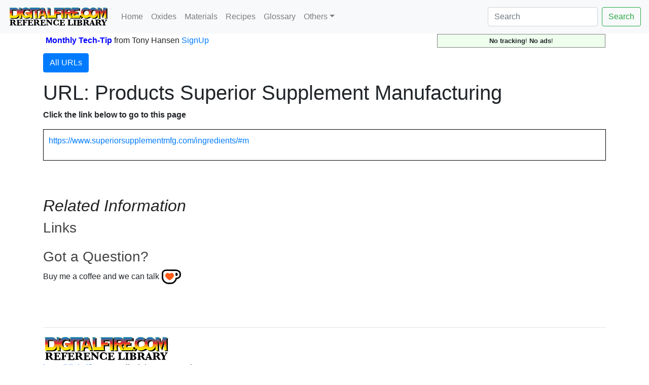

--- FILE ---
content_type: text/html; charset=UTF-8
request_url: https://digitalfire.com/url/2736
body_size: 73845
content:
<!DOCTYPE html>
<html lang="en">
<head>
<meta charset="utf-8">
<meta name="viewport" content="width=device-width, initial-scale=1.0">
<meta name="theme-color" content="#ffffff">
<link rel="icon" href="/favicon.svg" temp="test">
<link rel="mask-icon" href="/mask-icon.svg" color="#000000">
<link rel="apple-touch-icon" href="/apple-touch-icon.png">
<link rel="manifest" href="/manifest.json">
<title>Products Superior Supplement Manufacturing</title>
<link rel="stylesheet" href="https://cdn.jsdelivr.net/npm/bootstrap@4.5.3/dist/css/bootstrap.min.css" integrity="sha384-TX8t27EcRE3e/ihU7zmQxVncDAy5uIKz4rEkgIXeMed4M0jlfIDPvg6uqKI2xXr2" crossorigin="anonymous">
<meta name="author" content="Tony Hansen">
<meta name="description" content="URL: Products Superior Supplement Manufacturing">
<style>
.flexinline { width: 50%; height: auto; clear:left; margin: 10px 0px 10px 10px; border: thin solid #dddddd; padding: 5px; }
@media (max-width: 640px) { .flexinline { width: 100%; height: auto; margin: 10px 10px 10px 10px; border: thin solid #dddddd; padding: 5px; } }
.flexright50 { width: 50%; height: auto; float: right; margin: 5px 0px 10px 10px; border: thin solid #dddddd; padding: 5px; }
@media (max-width: 640px) { .flexright50 { width: 100%; height: auto; margin: 10px 10px 10px 10px; border: thin solid #dddddd; padding: 5px; } }
.flexright33 { width: 33%; height: auto; float: right; margin: 5px 0px 10px 10px; border: thin solid #dddddd; padding: 5px; }
@media (max-width: 640px) { .flexright33 { width: 100%; height: auto; margin: 10px 10px 10px 10px; border: thin solid #dddddd; padding: 5px; } }
.flexright25 { width: 25%; height: auto; float: right; margin: 5px 0px 10px 10px; border: thin solid #dddddd; padding: 5px; }
@media (max-width: 640px) { .flexright25 { width: 100%; height: auto; margin: 10px 10px 10px 10px; border: thin solid #dddddd; padding: 5px; } }
.flexleft50 { width: 50%; height: auto; float: left; margin: 5px 15px 10px 0px; border: thin solid #dddddd; padding: 5px; }
@media (max-width: 640px) { .flexleft50 { width: 100%; height: auto; margin: 5px 10px 10px 0px; border: none; padding: none; } }
.flexleft33 { width: 33%; height: auto; float: left; margin: 5px 10px 10px 0px; border: thin solid #dddddd; padding: 5px; }
@media (max-width: 640px) { .flexleft33 { width: 100%; height: auto; margin: 5px 10px 10px 0px; border: thin solid #dddddd; padding: 5px; } }
.flexleft25 { width: 25%; height: auto; float: left; margin: 5px 10px 10px 0px; border: thin solid #dddddd; padding: 5px; }
@media (max-width: 640px) { .flexleft25 { width: 100%; height: auto; margin: 5px 10px 10px 0px; border: thin solid #dddddd; padding: 5px; } }
.pictureseries { overflow:scroll; width:auto; height:200px; float:left; margin: 5px 10px 10px 0px; padding: 5px; font-size:60%; font-style:italic;}
@media (max-width: 640px) { .pictureseries { overflow:scroll; width:auto; height:200px; float:left; margin: 5px 10px 10px 0px; border: padding: 5px; font-size:60%; font-style:italic;} }
.L2 { margin-left:0px; }
.L3 { margin-left:20px; color:#222222; }
.L4 { margin-left:40px; color:#444444; }
.L5 { margin-left:60px; color:#666666; }
.L6 { margin-left:60px; color:#888888; }
h2 { color:#222222; }
h3 { color:#444444; }
h4 { color:#666666; }
h5 { color:#888888; }

</style>

<meta name="google-site-verification" content="wquYW_n-3QEfIzDfV--8ElUewf7TIt04RGo55GfZySU" />
<meta name="have-i-been-pwned-verification" value="9223dcee7de5c9622c2a2abcff4adc81">
<script>
function validateForm() {
	var x = document.forms["emailform1"]["name1"].value;
	var r = true;
	if (x == "") { // alert("A name is required."); 
		document.getElementById("name1").textContent="Name Required";
		document.getElementById("name1").style.color="red";
		// document.emailform1.name1.focus() ; # does not work, should be getelementbyid
		r = false; 
	} else {
		document.getElementById("name1").textContent="Name";
		document.getElementById("name1").style.color="black";
	}
	if (document.forms["emailform1"]["subject1"].value == "") { 
		document.getElementById("subject1").textContent="Subject Required";
		document.getElementById("subject1").style.color="red";
		r = false; 
	} else {
		document.getElementById("subject1").textContent="Subject";
		document.getElementById("subject1").style.color="black";
	}			
	if (document.forms["emailform1"]["msg1"].value == "") { 
		document.getElementById("msg1").textContent="Message Required";
		document.getElementById("msg1").style.color="red";
		// alert("A message is required."); 
		r = false; 
	} else {
		document.getElementById("msg1").textContent="Message";
		document.getElementById("msg1").style.color="black";
	}
	var emailID = document.emailform1.email1.value;
	atpos = emailID.indexOf("@");
	dotpos = emailID.lastIndexOf(".");
	if (atpos < 1 || ( dotpos - atpos < 2 )) {
		document.getElementById("email1").textContent="Email Address Appears Invalid!";
		document.getElementById("email1").style.color="red";
		// alert("Your email address appears invalid.")
		r = false;
	} else {
		document.getElementById("email1").textContent="Email Address";
		document.getElementById("email1").style.color="black";
	}
	// Send the form
	if (r == false) return false;
	document.forms["emailform1"].submit();
}
</script>
</head>
<body>
<nav class="navbar navbar-expand-lg navbar-light bg-light">
	<a name="pagetop" class="navbar-brand" href="https://digitalfire.com/home"><img src="/4sight/images/ReferenceLibrary.svg" height="40" alt=""></a>
	<button class="navbar-toggler" type="button" data-toggle="collapse" data-target="#navbarSupportedContent" aria-controls="navbarSupportedContent" aria-expanded="false" aria-label="Toggle navigation">
		<span class="navbar-toggler-icon"></span>
	</button>
	<div class="collapse navbar-collapse" id="navbarSupportedContent">
		<ul class="navbar-nav mr-auto">
			<li class="nav-item"><a class="nav-link" href="/home">Home</a></li>
			<li class="nav-item"><a class="nav-link" href="/oxide/list">Oxides</a></li>
			<li class="nav-item"><a class="nav-link" href="/material/list">Materials</a></li>
			<li class="nav-item"><a class="nav-link" href="/recipe/list">Recipes</a></li>
			<li class="nav-item"><a class="nav-link" href="/glossary/list">Glossary</a></li>
			<li class="nav-item dropdown">
				<a class="nav-link dropdown-toggle" href="#" id="navbarDropdown" role="button" data-toggle="dropdown" aria-haspopup="true" aria-expanded="false">Others</a>
				<div class="dropdown-menu" aria-labelledby="navbarDropdown">
					<a class="dropdown-item" href="/article/list">Articles</a>
					<a class="dropdown-item" href="/hazard/list">Hazards</a>
					<a class="dropdown-item" href="/mineral/list">Minerals</a>
					<a class="dropdown-item" href="/property/list">Properties</a>
					<a class="dropdown-item" href="/schedule/list">Firing Schedules</a>
					<a class="dropdown-item" href="/temperature/list">Temperatures</a>
					<a class="dropdown-item" href="/trouble/list">Troubles</a>
					<a class="dropdown-item" href="/test/list">Tests</a>
					<a class="dropdown-item" href="/video/list">Media</a>
					<a class="dropdown-item" href="/picture/list">Pictures</a>
					<a class="dropdown-item" href="/typecode/list">Typecodes</a>
					<a class="dropdown-item" href="/project/list">Projects</a>
					<a class="dropdown-item" href="/consultants/list">Consultants</a>
					<a class="dropdown-item" href="/schools/list">Schools</a>
					<a class="dropdown-item" href="/stores/list">Stores</a>
					<a class="dropdown-item" href="/potterytony/list">Don't Buy-A-Mug</a>
					<div class="dropdown-divider"></div>
					<div class="dropdown-divider"></div>
					<a class="dropdown-item" href="https://digitalfire.com">https://digitalfire.com</a>
					<a class="dropdown-item" href="https://insight-live.com">Insight-Live.com</a>
					<a class="dropdown-item" href="https://digitalfire.com">Sign-Up</a>
				</div>
			</li>
		</ul>
		<form class="form-inline my-2 my-lg-0" action="https://digitalfire.com/index.php?searcharea=url" accept-charset="UTF-8" method="post">
		<input name="searchfor" title="Search from home to search in all areas" maxlength="20" class="form-control mr-sm-2" aria-label="Search" placeholder="Search" autocorrect="off" autocapitalize="off" type="search" value=""><button class="btn btn-outline-success my-2 my-sm-0" type="submit" name="searchbutton">Search</button>
		</form>
	</div>
</nav>
<div class="container"><table style="width:100%; margin-bottom:10px;"><tr><td style="vertical-align:middle;"></td><td style="vertical-align:middle;"><b style="color:blue;"><a name="nlsignup">Monthly Tech-Tip</b> <nobr>from Tony Hansen</nobr> <a href="/index.php">SignUp</a></td><td style="text-align:right; vertical-align:middle;"><p style="font-size:80%; text-align:center; border:thin solid grey; margin:0px; padding:3px 5px 3px 5px; background-color:#eeffee;"><b>No tracking</b>! <b>No ads</b>!</p></td><tr></table><p><a class="btn btn-primary" data-toggle="collapse" href="#collapse1" role="button" aria-expanded="false" aria-controls="collapse1">All URLs</a></p>
<div class="collapse" id="collapse1" style="margin-bottom:15px;"><nobr><a title=" https://insight-live.com/insight/share.php?z=jxpSEPKSku" href="https://digitalfire.com/url/3547">3547</a> |</nobr> <nobr><a title="A boy making a very large Tandoor" href="https://digitalfire.com/url/3487">3487</a> |</nobr> <nobr><a title="cmc-salts.com/home.htm" href="https://digitalfire.com/url/254">254</a> |</nobr> <nobr><a title="Hosokawa Mikro ACM" href="https://digitalfire.com/url/3703">3703</a> |</nobr> <nobr><a title="http://216.239.33.104/search?q=cache:Ai8sbYmKGqEJ:www.asm-intl.org/pdf/spotlights/6702_Ch1_web.pdf+Co-efficient+of+Linear+Expansion+ceramics&hl=en&ie=UTF-8" href="https://digitalfire.com/url/203">203</a> |</nobr> <nobr><a title="http://ablerefractory.com/" href="https://digitalfire.com/url/932">932</a> |</nobr> <nobr><a title="http://ablerefractory.com/about_us.htm" href="https://digitalfire.com/url/2742">2742</a> |</nobr> <nobr><a title="http://ablerefractory.com/refractoryproducts.htm" href="https://digitalfire.com/url/2743">2743</a> |</nobr> <nobr><a title="http://activeminerals.com/" href="https://digitalfire.com/url/809">809</a> |</nobr> <nobr><a title="http://activeminerals.com/about-us/" href="https://digitalfire.com/url/1743">1743</a> |</nobr> <nobr><a title="http://activeminerals.com/products/" href="https://digitalfire.com/url/1744">1744</a> |</nobr> <nobr><a title="http://activeminerals.com/products/attapulgite/" href="https://digitalfire.com/url/285">285</a> |</nobr> <nobr><a title="http://activeminerals.com/products/attapulgite/" href="https://digitalfire.com/url/290">290</a> |</nobr> <nobr><a title="http://activeminerals.com/PRODUCTS/ATTAPULGITE/" href="https://digitalfire.com/url/1598">1598</a> |</nobr> <nobr><a title="http://albanyslip.com" href="https://digitalfire.com/url/1340">1340</a> |</nobr> <nobr><a title="http://albertaslip.com" href="https://digitalfire.com/url/380">380</a> |</nobr> <nobr><a title="http://appliedceramics.com/" href="https://digitalfire.com/url/765">765</a> |</nobr> <nobr><a title="http://appliedceramics.com/our-company/" href="https://digitalfire.com/url/2558">2558</a> |</nobr> <nobr><a title="http://appliedceramics.com/product-lines/" href="https://digitalfire.com/url/2559">2559</a> |</nobr> <nobr><a title="http://appliedminerals.com/" href="https://digitalfire.com/url/1393">1393</a> |</nobr> <nobr><a title="http://appliedminerals.com/site/about-applied-minerals" href="https://digitalfire.com/url/1927">1927</a> |</nobr> <nobr><a title="http://appliedminerals.com/site/our-products" href="https://digitalfire.com/url/1928">1928</a> |</nobr> <nobr><a title="http://aqua-calc.com/calculate/volume-to-weight" href="https://digitalfire.com/url/1642">1642</a> |</nobr> <nobr><a title="http://arkimya.com.tr/anasayfa" href="https://digitalfire.com/url/2892">2892</a> |</nobr> <nobr><a title="http://basstechintl.com/about-us/" href="https://digitalfire.com/url/2026">2026</a> |</nobr> <nobr><a title="http://basstechintl.com/products/" href="https://digitalfire.com/url/2620">2620</a> |</nobr> <nobr><a title="http://basstechintl.com/products/" href="https://digitalfire.com/url/2027">2027</a> |</nobr> <nobr><a title="http://blythecolours.weebly.com/" href="https://digitalfire.com/url/566">566</a> |</nobr> <nobr><a title="http://books.google.com.mx/books?id=imMJJP5T5rsC&pg=PA1&dq=atacama+ulexita&hl=en&source=gbs_toc_r&cad=0_0&sig=ACfU3U0YJ6EFEsU4i1AV_OTWU-u3XwA-XA#PPR15,M1" href="https://digitalfire.com/url/1139">1139</a> |</nobr> <nobr><a title="http://bsclab.com" href="https://digitalfire.com/url/1692">1692</a> |</nobr> <nobr><a title="http://buildnaturally.blogspot.ca/2013/06/build-clay-cob-oven-in-your-yard.html" href="https://digitalfire.com/url/2626">2626</a> |</nobr> <nobr><a title="http://burgesspigment.com" href="https://digitalfire.com/url/1181">1181</a> |</nobr> <nobr><a title="http://burgesspigment.com/BurgessWebsite.nsf/ICEBERG.pdf?OpenFileResource" href="https://digitalfire.com/url/1182">1182</a> |</nobr> <nobr><a title="http://caspian-polymer.com/product/index" href="https://digitalfire.com/url/2872">2872</a> |</nobr> <nobr><a title="http://cen.acs.org/articles/95/web/2017/06/Sunlight-surprise-raises-cadmium-pollution-risk.html" href="https://digitalfire.com/url/1549">1549</a> |</nobr> <nobr><a title="http://ceramicartsdaily.org/ceramic-glaze-recipes/glaze-chemistry-ceramic-glaze-recipes-2/leaving-bariumville-replacing-barium-carbonate-in-cone-10-glazes/" href="https://digitalfire.com/url/1415">1415</a> |</nobr> <nobr><a title="http://ceramics.sdsu.edu/glazedatabase.html" href="https://digitalfire.com/url/388">388</a> |</nobr> <nobr><a title="http://ceramics.sibelcotools.com/tiles/porcelain-tiles/feldspar/" href="https://digitalfire.com/url/1620">1620</a> |</nobr> <nobr><a title="http://ceramicstoday.glazy.org/articles/oilspot.html" href="https://digitalfire.com/url/2604">2604</a> |</nobr> <nobr><a title="http://cermatpro.com/" href="https://digitalfire.com/url/701">701</a> |</nobr> <nobr><a title="http://cetco.com/business-segments/performance-materials/american-colloid-company" href="https://digitalfire.com/url/3055">3055</a> |</nobr> <nobr><a title="http://chrysanthos.com/about-us/" href="https://digitalfire.com/url/1127">1127</a> |</nobr> <nobr><a title="http://chuangsenkeji.com/" href="https://digitalfire.com/url/958">958</a> |</nobr> <nobr><a title="http://chuangsenkeji.com/list.asp?classid=32" href="https://digitalfire.com/url/2992">2992</a> |</nobr> <nobr><a title="http://chuangsenkeji.com/list.asp?classid=42" href="https://digitalfire.com/url/2993">2993</a> |</nobr> <nobr><a title="http://citiblue.com/" href="https://digitalfire.com/url/808">808</a> |</nobr> <nobr><a title="http://citiblue.com/#products" href="https://digitalfire.com/url/2874">2874</a> |</nobr> <nobr><a title="http://citiblue.com/company-profile/" href="https://digitalfire.com/url/2873">2873</a> |</nobr> <nobr><a title="http://concretepetrography.com/" href="https://digitalfire.com/url/1847">1847</a> |</nobr> <nobr><a title="http://cone6pots.ning.com/forum/topics/iron-glazes-and-achieving-red-color-in-oxidation" href="https://digitalfire.com/url/1575">1575</a> |</nobr> <nobr><a title="http://corporate.evonik.com" href="https://digitalfire.com/url/586">586</a> |</nobr> <nobr><a title="http://cs.alfred.edu/~maurojc/papers/microscopy/labreport5/" href="https://digitalfire.com/url/207">207</a> |</nobr> <nobr><a title="http://dar-techinc.com" href="https://digitalfire.com/url/673">673</a> |</nobr> <nobr><a title="http://digital.csic.es/bitstream/10261/6391/1/23.pdf" href="https://digitalfire.com/url/1293">1293</a> |</nobr> <nobr><a title="http://dynacer.com" href="https://digitalfire.com/url/1071">1071</a> |</nobr> <nobr><a title="http://edgarminerals.com/Glass-Sand.html" href="https://digitalfire.com/url/1602">1602</a> |</nobr> <nobr><a title="http://elementis-specialties.com" href="https://digitalfire.com/url/1095">1095</a> |</nobr> <nobr><a title="http://en.chenxuchem.com/blank6.html" href="https://digitalfire.com/url/2855">2855</a> |</nobr> <nobr><a title="http://en.chenxuchem.com/Home.html" href="https://digitalfire.com/url/2853">2853</a> |</nobr> <nobr><a title="http://en.chenxuchem.com/intro/1.html" href="https://digitalfire.com/url/2854">2854</a> |</nobr> <nobr><a title="http://en.cqbosai.com/index.php" href="https://digitalfire.com/url/637">637</a> |</nobr> <nobr><a title="http://en.cqbosai.com/index.php/about" href="https://digitalfire.com/url/2409">2409</a> |</nobr> <nobr><a title="http://en.cqbosai.com/index.php/product" href="https://digitalfire.com/url/2410">2410</a> |</nobr> <nobr><a title="http://en.foryoumedical.com/" href="https://digitalfire.com/url/720">720</a> |</nobr> <nobr><a title="http://en.foryoumedical.com/about.html" href="https://digitalfire.com/url/3051">3051</a> |</nobr> <nobr><a title="http://en.m.wikipedia.org/wiki/Flexural_strength" href="https://digitalfire.com/url/1399">1399</a> |</nobr> <nobr><a title="http://en.m.wikipedia.org/wiki/Luke_Lindoe" href="https://digitalfire.com/url/1440">1440</a> |</nobr> <nobr><a title="http://en.m.wikipedia.org/wiki/Sintering" href="https://digitalfire.com/url/1383">1383</a> |</nobr> <nobr><a title="http://en.sdyl.com.cn/" href="https://digitalfire.com/url/695">695</a> |</nobr> <nobr><a title="http://en.sdyl.com.cn/about1.html" href="https://digitalfire.com/url/2768">2768</a> |</nobr> <nobr><a title="http://en.sdyl.com.cn/intro/1.html" href="https://digitalfire.com/url/2767">2767</a> |</nobr> <nobr><a title="http://en.tianshinet.com/" href="https://digitalfire.com/url/2074">2074</a> |</nobr> <nobr><a title="http://en.tianshinet.com/intro/1.html" href="https://digitalfire.com/url/2686">2686</a> |</nobr> <nobr><a title="http://en.wikipedia.org/wiki/Albite" href="https://digitalfire.com/url/492">492</a> |</nobr> <nobr><a title="http://en.wikipedia.org/wiki/Allophane" href="https://digitalfire.com/url/480">480</a> |</nobr> <nobr><a title="http://en.wikipedia.org/wiki/Amblygonite" href="https://digitalfire.com/url/495">495</a> |</nobr> <nobr><a title="http://en.wikipedia.org/wiki/Anatase" href="https://digitalfire.com/url/310">310</a> |</nobr> <nobr><a title="http://en.wikipedia.org/wiki/Andalusite" href="https://digitalfire.com/url/313">313</a> |</nobr> <nobr><a title="http://en.wikipedia.org/wiki/Anorthoclase" href="https://digitalfire.com/url/473">473</a> |</nobr> <nobr><a title="http://en.wikipedia.org/wiki/Anorthosite" href="https://digitalfire.com/url/474">474</a> |</nobr> <nobr><a title="http://en.wikipedia.org/wiki/Antimony_trioxide" href="https://digitalfire.com/url/450">450</a> |</nobr> <nobr><a title="http://en.wikipedia.org/wiki/Apatite" href="https://digitalfire.com/url/314">314</a> |</nobr> <nobr><a title="http://en.wikipedia.org/wiki/Aplite" href="https://digitalfire.com/url/475">475</a> |</nobr> <nobr><a title="http://en.wikipedia.org/wiki/Aragonite" href="https://digitalfire.com/url/521">521</a> |</nobr> <nobr><a title="http://en.wikipedia.org/wiki/Arsenic_trioxide" href="https://digitalfire.com/url/455">455</a> |</nobr> <nobr><a title="http://en.wikipedia.org/wiki/Asbestos" href="https://digitalfire.com/url/486">486</a> |</nobr> <nobr><a title="http://en.wikipedia.org/wiki/Azurite" href="https://digitalfire.com/url/469">469</a> |</nobr> <nobr><a title="http://en.wikipedia.org/wiki/Baddeleyite" href="https://digitalfire.com/url/481">481</a> |</nobr> <nobr><a title="http://en.wikipedia.org/wiki/Barium_carbonate" href="https://digitalfire.com/url/425">425</a> |</nobr> <nobr><a title="http://en.wikipedia.org/wiki/Barium_nitrate" href="https://digitalfire.com/url/1129">1129</a> |</nobr> <nobr><a title="http://en.wikipedia.org/wiki/Barium_sulphate" href="https://digitalfire.com/url/466">466</a> |</nobr> <nobr><a title="http://en.wikipedia.org/wiki/Barytes" href="https://digitalfire.com/url/467">467</a> |</nobr> <nobr><a title="http://en.wikipedia.org/wiki/Bastnaesite" href="https://digitalfire.com/url/482">482</a> |</nobr> <nobr><a title="http://en.wikipedia.org/wiki/Bauxite" href="https://digitalfire.com/url/316">316</a> |</nobr> <nobr><a title="http://en.wikipedia.org/wiki/Bentonite" href="https://digitalfire.com/url/1132">1132</a> |</nobr> <nobr><a title="http://en.wikipedia.org/wiki/Berthierite" href="https://digitalfire.com/url/468">468</a> |</nobr> <nobr><a title="http://en.wikipedia.org/wiki/Beryl" href="https://digitalfire.com/url/445">445</a> |</nobr> <nobr><a title="http://en.wikipedia.org/wiki/Beryllium_oxide" href="https://digitalfire.com/url/446">446</a> |</nobr> <nobr><a title="http://en.wikipedia.org/wiki/Biotite" href="https://digitalfire.com/url/477">477</a> |</nobr> <nobr><a title="http://en.wikipedia.org/wiki/Bismuth(III)_oxide" href="https://digitalfire.com/url/448">448</a> |</nobr> <nobr><a title="http://en.wikipedia.org/wiki/Boracite" href="https://digitalfire.com/url/472">472</a> |</nobr> <nobr><a title="http://en.wikipedia.org/wiki/Borax" href="https://digitalfire.com/url/315">315</a> |</nobr> <nobr><a title="http://en.wikipedia.org/wiki/Bornite" href="https://digitalfire.com/url/471">471</a> |</nobr> <nobr><a title="http://en.wikipedia.org/wiki/Boron_nitride" href="https://digitalfire.com/url/439">439</a> |</nobr> <nobr><a title="http://en.wikipedia.org/wiki/Brookite" href="https://digitalfire.com/url/311">311</a> |</nobr> <nobr><a title="http://en.wikipedia.org/wiki/Brucite" href="https://digitalfire.com/url/484">484</a> |</nobr> <nobr><a title="http://en.wikipedia.org/wiki/Cadmium_oxide" href="https://digitalfire.com/url/447">447</a> |</nobr> <nobr><a title="http://en.wikipedia.org/wiki/Cadmium_pigments" href="https://digitalfire.com/url/1325">1325</a> |</nobr> <nobr><a title="http://en.wikipedia.org/wiki/Cadmium_Sulfide" href="https://digitalfire.com/url/440">440</a> |</nobr> <nobr><a title="http://en.wikipedia.org/wiki/Calcite" href="https://digitalfire.com/url/518">518</a> |</nobr> <nobr><a title="http://en.wikipedia.org/wiki/Calcium_fluoride" href="https://digitalfire.com/url/442">442</a> |</nobr> <nobr><a title="http://en.wikipedia.org/wiki/Calcium_oxide" href="https://digitalfire.com/url/378">378</a> |</nobr> <nobr><a title="http://en.wikipedia.org/wiki/Calcium_silicate" href="https://digitalfire.com/url/443">443</a> |</nobr> <nobr><a title="http://en.wikipedia.org/wiki/Calcium_sulfate" href="https://digitalfire.com/url/1288">1288</a> |</nobr> <nobr><a title="http://en.wikipedia.org/wiki/Calcium_sulfide" href="https://digitalfire.com/url/444">444</a> |</nobr> <nobr><a title="http://en.wikipedia.org/wiki/CaO" href="https://digitalfire.com/url/1283">1283</a> |</nobr> <nobr><a title="http://en.wikipedia.org/wiki/Carboxymethyl_cellulose" href="https://digitalfire.com/url/1374">1374</a> |</nobr> <nobr><a title="http://en.wikipedia.org/wiki/CAS_registry_number" href="https://digitalfire.com/url/1171">1171</a> |</nobr> <nobr><a title="http://en.wikipedia.org/wiki/Cassiterite" href="https://digitalfire.com/url/461">461</a> |</nobr> <nobr><a title="http://en.wikipedia.org/wiki/Celadon" href="https://digitalfire.com/url/420">420</a> |</nobr> <nobr><a title="http://en.wikipedia.org/wiki/Celsian" href="https://digitalfire.com/url/465">465</a> |</nobr> <nobr><a title="http://en.wikipedia.org/wiki/Ceramic_chemistry" href="https://digitalfire.com/url/424">424</a> |</nobr> <nobr><a title="http://en.wikipedia.org/wiki/Cerium_Oxide" href="https://digitalfire.com/url/451">451</a> |</nobr> <nobr><a title="http://en.wikipedia.org/wiki/Cerussite" href="https://digitalfire.com/url/464">464</a> |</nobr> <nobr><a title="http://en.wikipedia.org/wiki/Chalcedony" href="https://digitalfire.com/url/462">462</a> |</nobr> <nobr><a title="http://en.wikipedia.org/wiki/Chlorite_group" href="https://digitalfire.com/url/487">487</a> |</nobr> <nobr><a title="http://en.wikipedia.org/wiki/Chromaticity" href="https://digitalfire.com/url/1270">1270</a> |</nobr> <nobr><a title="http://en.wikipedia.org/wiki/Chromium_trioxide" href="https://digitalfire.com/url/423">423</a> |</nobr> <nobr><a title="http://en.wikipedia.org/wiki/Chromium(III)_oxide" href="https://digitalfire.com/url/1177">1177</a> |</nobr> <nobr><a title="http://en.wikipedia.org/wiki/Chrysotile" href="https://digitalfire.com/url/485">485</a> |</nobr> <nobr><a title="http://en.wikipedia.org/wiki/CMYK_color_model" href="https://digitalfire.com/url/1275">1275</a> |</nobr> <nobr><a title="http://en.wikipedia.org/wiki/Cobalt(II)_oxide" href="https://digitalfire.com/url/459">459</a> |</nobr> <nobr><a title="http://en.wikipedia.org/wiki/Colemanite" href="https://digitalfire.com/url/317">317</a> |</nobr> <nobr><a title="http://en.wikipedia.org/wiki/Copper_Carbonate" href="https://digitalfire.com/url/449">449</a> |</nobr> <nobr><a title="http://en.wikipedia.org/wiki/Copper(II)_hydroxide" href="https://digitalfire.com/url/419">419</a> |</nobr> <nobr><a title="http://en.wikipedia.org/wiki/Copper(II)_oxide" href="https://digitalfire.com/url/370">370</a> |</nobr> <nobr><a title="http://en.wikipedia.org/wiki/Cordierite" href="https://digitalfire.com/url/1441">1441</a> |</nobr> <nobr><a title="http://en.wikipedia.org/wiki/Corundum" href="https://digitalfire.com/url/458">458</a> |</nobr> <nobr><a title="http://en.wikipedia.org/wiki/Cristobalite" href="https://digitalfire.com/url/318">318</a> |</nobr> <nobr><a title="http://en.wikipedia.org/wiki/Cryolite" href="https://digitalfire.com/url/319">319</a> |</nobr> <nobr><a title="http://en.wikipedia.org/wiki/Crystal" href="https://digitalfire.com/url/418">418</a> |</nobr> <nobr><a title="http://en.wikipedia.org/wiki/Defoamer" href="https://digitalfire.com/url/1410">1410</a> |</nobr> <nobr><a title="http://en.wikipedia.org/wiki/Dextrin" href="https://digitalfire.com/url/1372">1372</a> |</nobr> <nobr><a title="http://en.wikipedia.org/wiki/Diaspore" href="https://digitalfire.com/url/320">320</a> |</nobr> <nobr><a title="http://en.wikipedia.org/wiki/Diatomite" href="https://digitalfire.com/url/322">322</a> |</nobr> <nobr><a title="http://en.wikipedia.org/wiki/Efflorescence" href="https://digitalfire.com/url/497">497</a> |</nobr> <nobr><a title="http://en.wikipedia.org/wiki/Eutectic" href="https://digitalfire.com/url/371">371</a> |</nobr> <nobr><a title="http://en.wikipedia.org/wiki/Feldspar" href="https://digitalfire.com/url/308">308</a> |</nobr> <nobr><a title="http://en.wikipedia.org/wiki/Feldspar" href="https://digitalfire.com/url/309">309</a> |</nobr> <nobr><a title="http://en.wikipedia.org/wiki/Flint" href="https://digitalfire.com/url/1184">1184</a> |</nobr> <nobr><a title="http://en.wikipedia.org/wiki/Fluorine" href="https://digitalfire.com/url/383">383</a> |</nobr> <nobr><a title="http://en.wikipedia.org/wiki/Fluorspar" href="https://digitalfire.com/url/323">323</a> |</nobr> <nobr><a title="http://en.wikipedia.org/wiki/Fuller%27s_earth" href="https://digitalfire.com/url/1161">1161</a> |</nobr> <nobr><a title="http://en.wikipedia.org/wiki/Galena" href="https://digitalfire.com/url/324">324</a> |</nobr> <nobr><a title="http://en.wikipedia.org/wiki/Gibbsite" href="https://digitalfire.com/url/456">456</a> |</nobr> <nobr><a title="http://en.wikipedia.org/wiki/Glass" href="https://digitalfire.com/url/417">417</a> |</nobr> <nobr><a title="http://en.wikipedia.org/wiki/Glass_transition" href="https://digitalfire.com/url/1439">1439</a> |</nobr> <nobr><a title="http://en.wikipedia.org/wiki/Granite" href="https://digitalfire.com/url/1286">1286</a> |</nobr> <nobr><a title="http://en.wikipedia.org/wiki/Gum_arabic" href="https://digitalfire.com/url/1371">1371</a> |</nobr> <nobr><a title="http://en.wikipedia.org/wiki/Gypsum" href="https://digitalfire.com/url/496">496</a> |</nobr> <nobr><a title="http://en.wikipedia.org/wiki/Halloysite" href="https://digitalfire.com/url/531">531</a> |</nobr> <nobr><a title="http://en.wikipedia.org/wiki/Hectorite" href="https://digitalfire.com/url/1191">1191</a> |</nobr> <nobr><a title="http://en.wikipedia.org/wiki/Hematite" href="https://digitalfire.com/url/501">501</a> |</nobr> <nobr><a title="http://en.wikipedia.org/wiki/Hydrated_lime" href="https://digitalfire.com/url/379">379</a> |</nobr> <nobr><a title="http://en.wikipedia.org/wiki/Hydroboracite" href="https://digitalfire.com/url/498">498</a> |</nobr> <nobr><a title="http://en.wikipedia.org/wiki/Hydromagnesite" href="https://digitalfire.com/url/409">409</a> |</nobr> <nobr><a title="http://en.wikipedia.org/wiki/Illite" href="https://digitalfire.com/url/305">305</a> |</nobr> <nobr><a title="http://en.wikipedia.org/wiki/Ilmenite" href="https://digitalfire.com/url/325">325</a> |</nobr> <nobr><a title="http://en.wikipedia.org/wiki/Index_of_refraction" href="https://digitalfire.com/url/1151">1151</a> |</nobr> <nobr><a title="http://en.wikipedia.org/wiki/Iron_oxide" href="https://digitalfire.com/url/357">357</a> |</nobr> <nobr><a title="http://en.wikipedia.org/wiki/Iron_pyrite" href="https://digitalfire.com/url/493">493</a> |</nobr> <nobr><a title="http://en.wikipedia.org/wiki/Iron_silicate" href="https://digitalfire.com/url/1136">1136</a> |</nobr> <nobr><a title="http://en.wikipedia.org/wiki/Iron(III)_oxide" href="https://digitalfire.com/url/361">361</a> |</nobr> <nobr><a title="http://en.wikipedia.org/wiki/Kaolin" href="https://digitalfire.com/url/437">437</a> |</nobr> <nobr><a title="http://en.wikipedia.org/wiki/Kaolinite" href="https://digitalfire.com/url/299">299</a> |</nobr> <nobr><a title="http://en.wikipedia.org/wiki/Kernite" href="https://digitalfire.com/url/500">500</a> |</nobr> <nobr><a title="http://en.wikipedia.org/wiki/Kyanite" href="https://digitalfire.com/url/326">326</a> |</nobr> <nobr><a title="http://en.wikipedia.org/wiki/Labradorite" href="https://digitalfire.com/url/1336">1336</a> |</nobr> <nobr><a title="http://en.wikipedia.org/wiki/Laterite" href="https://digitalfire.com/url/457">457</a> |</nobr> <nobr><a title="http://en.wikipedia.org/wiki/Lepidolite" href="https://digitalfire.com/url/327">327</a> |</nobr> <nobr><a title="http://en.wikipedia.org/wiki/Leucite" href="https://digitalfire.com/url/491">491</a> |</nobr> <nobr><a title="http://en.wikipedia.org/wiki/Lignosulfonates" href="https://digitalfire.com/url/1377">1377</a> |</nobr> <nobr><a title="http://en.wikipedia.org/wiki/Lime_kiln" href="https://digitalfire.com/url/441">441</a> |</nobr> <nobr><a title="http://en.wikipedia.org/wiki/Limestone" href="https://digitalfire.com/url/520">520</a> |</nobr> <nobr><a title="http://en.wikipedia.org/wiki/Limonite" href="https://digitalfire.com/url/503">503</a> |</nobr> <nobr><a title="http://en.wikipedia.org/wiki/Liquid_limit" href="https://digitalfire.com/url/1150">1150</a> |</nobr> <nobr><a title="http://en.wikipedia.org/wiki/List_of_minerals" href="https://digitalfire.com/url/298">298</a> |</nobr> <nobr><a title="http://en.wikipedia.org/wiki/Litharge" href="https://digitalfire.com/url/1396">1396</a> |</nobr> <nobr><a title="http://en.wikipedia.org/wiki/Lithium_carbonate" href="https://digitalfire.com/url/399">399</a> |</nobr> <nobr><a title="http://en.wikipedia.org/wiki/Lithium_fluoride" href="https://digitalfire.com/url/1446">1446</a> |</nobr> <nobr><a title="http://en.wikipedia.org/wiki/Magnesite" href="https://digitalfire.com/url/328">328</a> |</nobr> <nobr><a title="http://en.wikipedia.org/wiki/Magnesium_oxide" href="https://digitalfire.com/url/411">411</a> |</nobr> <nobr><a title="http://en.wikipedia.org/wiki/Magnetite" href="https://digitalfire.com/url/1135">1135</a> |</nobr> <nobr><a title="http://en.wikipedia.org/wiki/Malachite" href="https://digitalfire.com/url/470">470</a> |</nobr> <nobr><a title="http://en.wikipedia.org/wiki/Manganite" href="https://digitalfire.com/url/505">505</a> |</nobr> <nobr><a title="http://en.wikipedia.org/wiki/Mesh_(scale)" href="https://digitalfire.com/url/1178">1178</a> |</nobr> <nobr><a title="http://en.wikipedia.org/wiki/Methylcellulose" href="https://digitalfire.com/url/1376">1376</a> |</nobr> <nobr><a title="http://en.wikipedia.org/wiki/Mica" href="https://digitalfire.com/url/306">306</a> |</nobr> <nobr><a title="http://en.wikipedia.org/wiki/Mineral" href="https://digitalfire.com/url/504">504</a> |</nobr> <nobr><a title="http://en.wikipedia.org/wiki/Minerals" href="https://digitalfire.com/url/408">408</a> |</nobr> <nobr><a title="http://en.wikipedia.org/wiki/Mohs_scale_of_mineral_hardness" href="https://digitalfire.com/url/1149">1149</a> |</nobr> <nobr><a title="http://en.wikipedia.org/wiki/Molybdenum_disulfide" href="https://digitalfire.com/url/1153">1153</a> |</nobr> <nobr><a title="http://en.wikipedia.org/wiki/Monazite" href="https://digitalfire.com/url/483">483</a> |</nobr> <nobr><a title="http://en.wikipedia.org/wiki/Montmorillonite" href="https://digitalfire.com/url/304">304</a> |</nobr> <nobr><a title="http://en.wikipedia.org/wiki/Mullite" href="https://digitalfire.com/url/507">507</a> |</nobr> <nobr><a title="http://en.wikipedia.org/wiki/Nacrite" href="https://digitalfire.com/url/488">488</a> |</nobr> <nobr><a title="http://en.wikipedia.org/wiki/Nepheline" href="https://digitalfire.com/url/329">329</a> |</nobr> <nobr><a title="http://en.wikipedia.org/wiki/Nickel_oxide_hydroxide#Nickel_oxide_hydroxide" href="https://digitalfire.com/url/1173">1173</a> |</nobr> <nobr><a title="http://en.wikipedia.org/wiki/Nontronite" href="https://digitalfire.com/url/489">489</a> |</nobr> <nobr><a title="http://en.wikipedia.org/wiki/Normal_distribution" href="https://digitalfire.com/url/1266">1266</a> |</nobr> <nobr><a title="http://en.wikipedia.org/wiki/Olivine" href="https://digitalfire.com/url/330">330</a> |</nobr> <nobr><a title="http://en.wikipedia.org/wiki/Orthoclase" href="https://digitalfire.com/url/302">302</a> |</nobr> <nobr><a title="http://en.wikipedia.org/wiki/Palygorskite" href="https://digitalfire.com/url/506">506</a> |</nobr> <nobr><a title="http://en.wikipedia.org/wiki/Pegmatite" href="https://digitalfire.com/url/1186">1186</a> |</nobr> <nobr><a title="http://en.wikipedia.org/wiki/Perlite" href="https://digitalfire.com/url/333">333</a> |</nobr> <nobr><a title="http://en.wikipedia.org/wiki/Petalite" href="https://digitalfire.com/url/331">331</a> |</nobr> <nobr><a title="http://en.wikipedia.org/wiki/Phlogopite" href="https://digitalfire.com/url/372">372</a> |</nobr> <nobr><a title="http://en.wikipedia.org/wiki/Phosphate_glass" href="https://digitalfire.com/url/1362">1362</a> |</nobr> <nobr><a title="http://en.wikipedia.org/wiki/Plagioclase" href="https://digitalfire.com/url/303">303</a> |</nobr> <nobr><a title="http://en.wikipedia.org/wiki/Plasticine" href="https://digitalfire.com/url/1426">1426</a> |</nobr> <nobr><a title="http://en.wikipedia.org/wiki/Polyethylene_glycol" href="https://digitalfire.com/url/1375">1375</a> |</nobr> <nobr><a title="http://en.wikipedia.org/wiki/Polyvinyl_alcohol" href="https://digitalfire.com/url/1373">1373</a> |</nobr> <nobr><a title="http://en.wikipedia.org/wiki/Potassium_carbonate" href="https://digitalfire.com/url/344">344</a> |</nobr> <nobr><a title="http://en.wikipedia.org/wiki/Potassium_dichromate" href="https://digitalfire.com/url/400">400</a> |</nobr> <nobr><a title="http://en.wikipedia.org/wiki/Potassium_nitrate" href="https://digitalfire.com/url/404">404</a> |</nobr> <nobr><a title="http://en.wikipedia.org/wiki/Pumicite" href="https://digitalfire.com/url/334">334</a> |</nobr> <nobr><a title="http://en.wikipedia.org/wiki/Pyrometric_cone" href="https://digitalfire.com/url/1188">1188</a> |</nobr> <nobr><a title="http://en.wikipedia.org/wiki/Pyrophyllite" href="https://digitalfire.com/url/332">332</a> |</nobr> <nobr><a title="http://en.wikipedia.org/wiki/Quartz" href="https://digitalfire.com/url/301">301</a> |</nobr> <nobr><a title="http://en.wikipedia.org/wiki/Quartz_inversion" href="https://digitalfire.com/url/369">369</a> |</nobr> <nobr><a title="http://en.wikipedia.org/wiki/Quartzite" href="https://digitalfire.com/url/463">463</a> |</nobr> <nobr><a title="http://en.wikipedia.org/wiki/Rhyolite" href="https://digitalfire.com/url/413">413</a> |</nobr> <nobr><a title="http://en.wikipedia.org/wiki/Rutile" href="https://digitalfire.com/url/312">312</a> |</nobr> <nobr><a title="http://en.wikipedia.org/wiki/Saponite" href="https://digitalfire.com/url/490">490</a> |</nobr> <nobr><a title="http://en.wikipedia.org/wiki/Screen_printing" href="https://digitalfire.com/url/1413">1413</a> |</nobr> <nobr><a title="http://en.wikipedia.org/wiki/Selenite" href="https://digitalfire.com/url/512">512</a> |</nobr> <nobr><a title="http://en.wikipedia.org/wiki/Selenium_oxide" href="https://digitalfire.com/url/453">453</a> |</nobr> <nobr><a title="http://en.wikipedia.org/wiki/Sepiolite" href="https://digitalfire.com/url/335">335</a> |</nobr> <nobr><a title="http://en.wikipedia.org/wiki/Sericite" href="https://digitalfire.com/url/511">511</a> |</nobr> <nobr><a title="http://en.wikipedia.org/wiki/Serpentine" href="https://digitalfire.com/url/510">510</a> |</nobr> <nobr><a title="http://en.wikipedia.org/wiki/Shale" href="https://digitalfire.com/url/509">509</a> |</nobr> <nobr><a title="http://en.wikipedia.org/wiki/Siderite" href="https://digitalfire.com/url/502">502</a> |</nobr> <nobr><a title="http://en.wikipedia.org/wiki/Silica" href="https://digitalfire.com/url/406">406</a> |</nobr> <nobr><a title="http://en.wikipedia.org/wiki/Silicate" href="https://digitalfire.com/url/416">416</a> |</nobr> <nobr><a title="http://en.wikipedia.org/wiki/Silicon_carbide" href="https://digitalfire.com/url/407">407</a> |</nobr> <nobr><a title="http://en.wikipedia.org/wiki/Sillimanite" href="https://digitalfire.com/url/494">494</a> |</nobr> <nobr><a title="http://en.wikipedia.org/wiki/Silt" href="https://digitalfire.com/url/365">365</a> |</nobr> <nobr><a title="http://en.wikipedia.org/wiki/Silver_chloride" href="https://digitalfire.com/url/1154">1154</a> |</nobr> <nobr><a title="http://en.wikipedia.org/wiki/Slate" href="https://digitalfire.com/url/508">508</a> |</nobr> <nobr><a title="http://en.wikipedia.org/wiki/Smectite" href="https://digitalfire.com/url/300">300</a> |</nobr> <nobr><a title="http://en.wikipedia.org/wiki/Soapstone" href="https://digitalfire.com/url/1433">1433</a> |</nobr> <nobr><a title="http://en.wikipedia.org/wiki/Sodalite" href="https://digitalfire.com/url/541">541</a> |</nobr> <nobr><a title="http://en.wikipedia.org/wiki/Sodium_bicarbonate" href="https://digitalfire.com/url/1313">1313</a> |</nobr> <nobr><a title="http://en.wikipedia.org/wiki/Sodium_carbonate" href="https://digitalfire.com/url/363">363</a> |</nobr> <nobr><a title="http://en.wikipedia.org/wiki/Sodium_hexametaphosphate" href="https://digitalfire.com/url/428">428</a> |</nobr> <nobr><a title="http://en.wikipedia.org/wiki/Sodium_nitrate" href="https://digitalfire.com/url/381">381</a> |</nobr> <nobr><a title="http://en.wikipedia.org/wiki/Sodium_selenite" href="https://digitalfire.com/url/452">452</a> |</nobr> <nobr><a title="http://en.wikipedia.org/wiki/Specific_gravity" href="https://digitalfire.com/url/1145">1145</a> |</nobr> <nobr><a title="http://en.wikipedia.org/wiki/Sphalerite" href="https://digitalfire.com/url/476">476</a> |</nobr> <nobr><a title="http://en.wikipedia.org/wiki/Spodumene" href="https://digitalfire.com/url/336">336</a> |</nobr> <nobr><a title="http://en.wikipedia.org/wiki/Stibnite" href="https://digitalfire.com/url/460">460</a> |</nobr> <nobr><a title="http://en.wikipedia.org/wiki/Strontium_carbonate" href="https://digitalfire.com/url/426">426</a> |</nobr> <nobr><a title="http://en.wikipedia.org/wiki/Sulfur" href="https://digitalfire.com/url/1287">1287</a> |</nobr> <nobr><a title="http://en.wikipedia.org/wiki/Sylvite" href="https://digitalfire.com/url/540">540</a> |</nobr> <nobr><a title="http://en.wikipedia.org/wiki/Talc" href="https://digitalfire.com/url/427">427</a> |</nobr> <nobr><a title="http://en.wikipedia.org/wiki/Terra_sigillata" href="https://digitalfire.com/url/1390">1390</a> |</nobr> <nobr><a title="http://en.wikipedia.org/wiki/Thermal_expansion" href="https://digitalfire.com/url/1284">1284</a> |</nobr> <nobr><a title="http://en.wikipedia.org/wiki/Tin_dioxide" href="https://digitalfire.com/url/429">429</a> |</nobr> <nobr><a title="http://en.wikipedia.org/wiki/Tin%28II%29_chloride" href="https://digitalfire.com/url/1280">1280</a> |</nobr> <nobr><a title="http://en.wikipedia.org/wiki/Titanium_Dioxide" href="https://digitalfire.com/url/430">430</a> |</nobr> <nobr><a title="http://en.wikipedia.org/wiki/Tremolite" href="https://digitalfire.com/url/307">307</a> |</nobr> <nobr><a title="http://en.wikipedia.org/wiki/Tricalcium_Phosphate" href="https://digitalfire.com/url/431">431</a> |</nobr> <nobr><a title="http://en.wikipedia.org/wiki/Tridymite" href="https://digitalfire.com/url/337">337</a> |</nobr> <nobr><a title="http://en.wikipedia.org/wiki/Trisodium_phosphate" href="https://digitalfire.com/url/433">433</a> |</nobr> <nobr><a title="http://en.wikipedia.org/wiki/Triuranium_octaoxide" href="https://digitalfire.com/url/454">454</a> |</nobr> <nobr><a title="http://en.wikipedia.org/wiki/Trona" href="https://digitalfire.com/url/516">516</a> |</nobr> <nobr><a title="http://en.wikipedia.org/wiki/Tungsten_disulfide" href="https://digitalfire.com/url/1155">1155</a> |</nobr> <nobr><a title="http://en.wikipedia.org/wiki/Tungsten(VI)_oxide" href="https://digitalfire.com/url/1156">1156</a> |</nobr> <nobr><a title="http://en.wikipedia.org/wiki/Ulexite" href="https://digitalfire.com/url/339">339</a> |</nobr> <nobr><a title="http://en.wikipedia.org/wiki/Uranyl_nitrate" href="https://digitalfire.com/url/1157">1157</a> |</nobr> <nobr><a title="http://en.wikipedia.org/wiki/Vanadinite" href="https://digitalfire.com/url/544">544</a> |</nobr> <nobr><a title="http://en.wikipedia.org/wiki/Vanadium(V)_oxide" href="https://digitalfire.com/url/434">434</a> |</nobr> <nobr><a title="http://en.wikipedia.org/wiki/Viscosity" href="https://digitalfire.com/url/1141">1141</a> |</nobr> <nobr><a title="http://en.wikipedia.org/wiki/Vivianite" href="https://digitalfire.com/url/1384">1384</a> |</nobr> <nobr><a title="http://en.wikipedia.org/wiki/White_lead" href="https://digitalfire.com/url/1137">1137</a> |</nobr> <nobr><a title="http://en.wikipedia.org/wiki/Willemite" href="https://digitalfire.com/url/543">543</a> |</nobr> <nobr><a title="http://en.wikipedia.org/wiki/Witherite" href="https://digitalfire.com/url/542">542</a> |</nobr> <nobr><a title="http://en.wikipedia.org/wiki/Wollastonite" href="https://digitalfire.com/url/435">435</a> |</nobr> <nobr><a title="http://en.wikipedia.org/wiki/Xanthan_gum" href="https://digitalfire.com/url/1389">1389</a> |</nobr> <nobr><a title="http://en.wikipedia.org/wiki/Zeolite" href="https://digitalfire.com/url/546">546</a> |</nobr> <nobr><a title="http://en.wikipedia.org/wiki/Zeta_potential" href="https://digitalfire.com/url/1273">1273</a> |</nobr> <nobr><a title="http://en.wikipedia.org/wiki/Zinc_borate" href="https://digitalfire.com/url/1416">1416</a> |</nobr> <nobr><a title="http://en.wikipedia.org/wiki/Zinc_carbonate" href="https://digitalfire.com/url/438">438</a> |</nobr> <nobr><a title="http://en.wikipedia.org/wiki/Zinc_chromate" href="https://digitalfire.com/url/1276">1276</a> |</nobr> <nobr><a title="http://en.wikipedia.org/wiki/Zinc_oxide" href="https://digitalfire.com/url/382">382</a> |</nobr> <nobr><a title="http://en.wikipedia.org/wiki/Zircon" href="https://digitalfire.com/url/1332">1332</a> |</nobr> <nobr><a title="http://en.wikipedia.org/wiki/Zirconium" href="https://digitalfire.com/url/1326">1326</a> |</nobr> <nobr><a title="http://en.yeso.net/" href="https://digitalfire.com/url/1977">1977</a> |</nobr> <nobr><a title="http://en.yeso.net/p-about.html" href="https://digitalfire.com/url/1978">1978</a> |</nobr> <nobr><a title="http://esmaldur.com/" href="https://digitalfire.com/url/1774">1774</a> |</nobr> <nobr><a title="http://fjbco.com/our-company/" href="https://digitalfire.com/url/2569">2569</a> |</nobr> <nobr><a title="http://fjbco.com/products/" href="https://digitalfire.com/url/2570">2570</a> |</nobr> <nobr><a title="http://geology.com/rocks/limestone.shtml" href="https://digitalfire.com/url/1508">1508</a> |</nobr> <nobr><a title="http://gge.us.com/" href="https://digitalfire.com/url/1007">1007</a> |</nobr> <nobr><a title="http://gge.us.com/about/" href="https://digitalfire.com/url/1785">1785</a> |</nobr> <nobr><a title="http://gge.us.com/products/" href="https://digitalfire.com/url/1786">1786</a> |</nobr> <nobr><a title="http://gladdingmcbean.com" href="https://digitalfire.com/url/598">598</a> |</nobr> <nobr><a title="http://gzchem.com/gsjj/index_397.aspx" href="https://digitalfire.com/url/3033">3033</a> |</nobr> <nobr><a title="http://gzchem.com/index_en.aspx?en=1" href="https://digitalfire.com/url/793">793</a> |</nobr> <nobr><a title="http://hbleijie.com" href="https://digitalfire.com/url/1464">1464</a> |</nobr> <nobr><a title="http://hbleijie.com/list.asp?classid=32" href="https://digitalfire.com/url/2300">2300</a> |</nobr> <nobr><a title="http://hbleijie.com/list.asp?classid=42" href="https://digitalfire.com/url/2301">2301</a> |</nobr> <nobr><a title="http://hightempinc.net/" href="https://digitalfire.com/url/1660">1660</a> |</nobr> <nobr><a title="http://home.howstuffworks.com/lenox.htm#" href="https://digitalfire.com/url/1133">1133</a> |</nobr> <nobr><a title="http://http://www.secyv" href="https://digitalfire.com/url/786">786</a> |</nobr> <nobr><a title="http://hyperphysics.phy-astr.gsu.edu/hbase/geoopt/refr.html" href="https://digitalfire.com/url/206">206</a> |</nobr> <nobr><a title="http://hyperphysics.phy-astr.gsu.edu/hbase/thermo/thexp.html" href="https://digitalfire.com/url/204">204</a> |</nobr> <nobr><a title="http://images.dharmatrading.com/pdf/MSDS/soda-ash.pdf" href="https://digitalfire.com/url/1189">1189</a> |</nobr> <nobr><a title="http://industrialassociates.co.in/" href="https://digitalfire.com/url/2577">2577</a> |</nobr> <nobr><a title="http://industrialassociates.co.in/?page_id=16" href="https://digitalfire.com/url/2578">2578</a> |</nobr> <nobr><a title="http://industrialassociates.co.in/?page_id=43" href="https://digitalfire.com/url/2579">2579</a> |</nobr> <nobr><a title="http://insight-live.com/insight/quotes.php?keyword=chemistry" href="https://digitalfire.com/url/1537">1537</a> |</nobr> <nobr><a title="http://insight-live.com/insight/quotes.php?keyword=craz" href="https://digitalfire.com/url/1534">1534</a> |</nobr> <nobr><a title="http://insight-live.com/insight/quotes.php?keyword=safety|leach" href="https://digitalfire.com/url/1536">1536</a> |</nobr> <nobr><a title="http://iweb.tntech.edu/wpitelka" href="https://digitalfire.com/url/282">282</a> |</nobr> <nobr><a title="http://johanna.demaine.org/blog/wp-content/uploads/2013/03/Health-Safety-and-Overglaze.pdf" href="https://digitalfire.com/url/3170">3170</a> |</nobr> <nobr><a title="http://jtthorpe.com/" href="https://digitalfire.com/url/986">986</a> |</nobr> <nobr><a title="http://jtthorpe.com/about/" href="https://digitalfire.com/url/2339">2339</a> |</nobr> <nobr><a title="http://kaineng-group.cn-sdl.com/" href="https://digitalfire.com/url/700">700</a> |</nobr> <nobr><a title="http://kaineng-group.cn-sdl.com/introduce/" href="https://digitalfire.com/url/2987">2987</a> |</nobr> <nobr><a title="http://kaineng-group.cn-sdl.com/sell/" href="https://digitalfire.com/url/2988">2988</a> |</nobr> <nobr><a title="http://kana.ir/index.php?home" href="https://digitalfire.com/url/2955">2955</a> |</nobr> <nobr><a title="http://kaolin.com/" href="https://digitalfire.com/url/436">436</a> |</nobr> <nobr><a title="http://kaopolite.com/" href="https://digitalfire.com/url/1833">1833</a> |</nobr> <nobr><a title="http://kaopolite.com/about-us/" href="https://digitalfire.com/url/2341">2341</a> |</nobr> <nobr><a title="http://kaopolite.com/kaopolite-1100/" href="https://digitalfire.com/url/2342">2342</a> |</nobr> <nobr><a title="http://kemak-eg.com/#" href="https://digitalfire.com/url/795">795</a> |</nobr> <nobr><a title="http://kemak-eg.com/about-us-2/kemak-history/" href="https://digitalfire.com/url/2470">2470</a> |</nobr> <nobr><a title="http://kemak-eg.com/products/sodium-silicate-solid/" href="https://digitalfire.com/url/2471">2471</a> |</nobr> <nobr><a title="http://kiltel.com/index.htm" href="https://digitalfire.com/url/1843">1843</a> |</nobr> <nobr><a title="http://kimiaparaffin.com/" href="https://digitalfire.com/url/2885">2885</a> |</nobr> <nobr><a title="http://kimiaparaffin.com/about-us/" href="https://digitalfire.com/url/2886">2886</a> |</nobr> <nobr><a title="http://kimiaparaffin.com/products/" href="https://digitalfire.com/url/2887">2887</a> |</nobr> <nobr><a title="http://lignin.org" href="https://digitalfire.com/url/340">340</a> |</nobr> <nobr><a title="http://lsv.ceramics.org/archivedata/clayart.html" href="https://digitalfire.com/url/260">260</a> |</nobr> <nobr><a title="http://m.youtube.com/user/tonywilliamhansen" href="https://digitalfire.com/url/1180">1180</a> |</nobr> <nobr><a title="http://medalta.pastperfectonline.com" href="https://digitalfire.com/url/3305">3305</a> |</nobr> <nobr><a title="http://members.rediff.com/fmc/oilabsorbtion.htm" href="https://digitalfire.com/url/368">368</a> |</nobr> <nobr><a title="http://microbialcontrol.dupont.com" href="https://digitalfire.com/url/1698">1698</a> |</nobr> <nobr><a title="http://mineral.galleries.com/minerals/carbonat/hydromag/hydromag.htm" href="https://digitalfire.com/url/73">73</a> |</nobr> <nobr><a title="http://mineral.galleries.com/minerals/carbonat/ulexite/ulexite.htm" href="https://digitalfire.com/url/105">105</a> |</nobr> <nobr><a title="http://mineral.galleries.com/minerals/gemstone/alexandr/alexandr.htm" href="https://digitalfire.com/url/27">27</a> |</nobr> <nobr><a title="http://mineral.galleries.com/minerals/halides/cryolite/cryolite.htm" href="https://digitalfire.com/url/168">168</a> |</nobr> <nobr><a title="http://mineral.galleries.com/minerals/oxides/cassiter/cassiter.htm" href="https://digitalfire.com/url/106">106</a> |</nobr> <nobr><a title="http://mineral.galleries.com/minerals/oxides/rutile/rutile.htm" href="https://digitalfire.com/url/159">159</a> |</nobr> <nobr><a title="http://mineral.galleries.com/minerals/property/density.htm" href="https://digitalfire.com/url/199">199</a> |</nobr> <nobr><a title="http://mineral.galleries.com/minerals/silicate/dioptase/dioptase.htm" href="https://digitalfire.com/url/28">28</a> |</nobr> <nobr><a title="http://mineral.galleries.com/minerals/silicate/lepidoli/lepidoli.htm" href="https://digitalfire.com/url/156">156</a> |</nobr> <nobr><a title="http://mineral.galleries.com/minerals/silicate/micas.htm" href="https://digitalfire.com/url/232">232</a> |</nobr> <nobr><a title="http://mineral.galleries.com/minerals/silicate/talc/talc.htm" href="https://digitalfire.com/url/102">102</a> |</nobr> <nobr><a title="http://mineral.galleries.com/minerals/silicate/zircon/zircon.htm" href="https://digitalfire.com/url/107">107</a> |</nobr> <nobr><a title="http://minerals.usgs.gov/minerals/pubs/commodity/soda_ash/" href="https://digitalfire.com/url/163">163</a> |</nobr> <nobr><a title="http://minerals.usgs.gov/minerals/pubs/mcs/" href="https://digitalfire.com/url/1467">1467</a> |</nobr> <nobr><a title="http://msdssearch.dow.com/PublishedLiteratureDOWCOM/dh_004a/0901b8038004aa8f.pdf?filepath=biocides/pdfs/noreg/253-01212.pdf&fromPage=GetDoc" href="https://digitalfire.com/url/1590">1590</a> |</nobr> <nobr><a title="http://nanophase.com/" href="https://digitalfire.com/url/847">847</a> |</nobr> <nobr><a title="http://nanophase.com/about-us/history/" href="https://digitalfire.com/url/2412">2412</a> |</nobr> <nobr><a title="http://naturalminerals.com/" href="https://digitalfire.com/url/1290">1290</a> |</nobr> <nobr><a title="http://naturalminerals.com/" href="https://digitalfire.com/url/1605">1605</a> |</nobr> <nobr><a title="http://nosedesserts.com/" href="https://digitalfire.com/url/1826">1826</a> |</nobr> <nobr><a title="http://ntcsgroup.com/" href="https://digitalfire.com/url/2960">2960</a> |</nobr> <nobr><a title="http://nvlpubs.nist.gov/nistpubs/nbstechnologic/nbstechnologicpaperT234.pdf" href="https://digitalfire.com/url/1479">1479</a> |</nobr> <nobr><a title="http://oldhickoryclay.com/products/kentucky-clays/no-1-glaze/" href="https://digitalfire.com/url/1573">1573</a> |</nobr> <nobr><a title="http://oliviervanherpt.com/functional-3d-printed-ceramics/" href="https://digitalfire.com/url/1615">1615</a> |</nobr> <nobr><a title="http://paraffinwaxco.com/" href="https://digitalfire.com/url/1019">1019</a> |</nobr> <nobr><a title="http://pentamfg.com/about" href="https://digitalfire.com/url/2978">2978</a> |</nobr> <nobr><a title="http://pentamfg.com/home" href="https://digitalfire.com/url/922">922</a> |</nobr> <nobr><a title="http://pentamfg.com/search" href="https://digitalfire.com/url/2979">2979</a> |</nobr> <nobr><a title="http://periodic.lanl.gov/default.htm" href="https://digitalfire.com/url/23">23</a> |</nobr> <nobr><a title="http://periodic.lanl.gov/elements/5.html" href="https://digitalfire.com/url/25">25</a> |</nobr> <nobr><a title="http://plainsmanclays.com/index.php?menupath=34" href="https://digitalfire.com/url/1628">1628</a> |</nobr> <nobr><a title="http://plainsmanclays.com/index.php?menupath=38" href="https://digitalfire.com/url/1453">1453</a> |</nobr> <nobr><a title="http://pmoutereau.free.fr/frittes/frittes.html" href="https://digitalfire.com/url/1460">1460</a> |</nobr> <nobr><a title="http://polychem.co.nz" href="https://digitalfire.com/url/1334">1334</a> |</nobr> <nobr><a title="http://poteriecurriculumedouardbasterache.blogspot.com" href="https://digitalfire.com/url/390">390</a> |</nobr> <nobr><a title="http://premierceramics.com/about-us/" href="https://digitalfire.com/url/2453">2453</a> |</nobr> <nobr><a title="http://premierceramics.com/products/" href="https://digitalfire.com/url/2454">2454</a> |</nobr> <nobr><a title="http://protechminerals.com" href="https://digitalfire.com/url/1689">1689</a> |</nobr> <nobr><a title="http://ravenscrag.com" href="https://digitalfire.com/url/249">249</a> |</nobr> <nobr><a title="http://renite.com/about-us/" href="https://digitalfire.com/url/1948">1948</a> |</nobr> <nobr><a title="http://ricehuskash.com/" href="https://digitalfire.com/url/291">291</a> |</nobr> <nobr><a title="http://s3.excoboard.com/crystal" href="https://digitalfire.com/url/1364">1364</a> |</nobr> <nobr><a title="http://scienceworld.wolfram.com/physics/IndexofRefraction.html" href="https://digitalfire.com/url/205">205</a> |</nobr> <nobr><a title="http://scora.com/" href="https://digitalfire.com/url/1969">1969</a> |</nobr> <nobr><a title="http://scora.com/products/" href="https://digitalfire.com/url/2469">2469</a> |</nobr> <nobr><a title="http://sdkj.cnpowder.com.cn/company_introduction.html" href="https://digitalfire.com/url/2958">2958</a> |</nobr> <nobr><a title="http://sdkj.cnpowder.com.cn/index.html" href="https://digitalfire.com/url/766">766</a> |</nobr> <nobr><a title="http://sdkj.cnpowder.com.cn/product_line.html" href="https://digitalfire.com/url/2959">2959</a> |</nobr> <nobr><a title="http://sgiglass.com/" href="https://digitalfire.com/url/919">919</a> |</nobr> <nobr><a title="http://sgiglass.com/products/" href="https://digitalfire.com/url/2003">2003</a> |</nobr> <nobr><a title="http://shkaidu.waimaotong.com/" href="https://digitalfire.com/url/3034">3034</a> |</nobr> <nobr><a title="http://shkaidu.waimaotong.com/aboutus/" href="https://digitalfire.com/url/3035">3035</a> |</nobr> <nobr><a title="http://shkaidu.waimaotong.com/product/" href="https://digitalfire.com/url/3036">3036</a> |</nobr> <nobr><a title="http://sibelconordic.com" href="https://digitalfire.com/url/1322">1322</a> |</nobr> <nobr><a title="http://sjciec819.jngzcc.com/" href="https://digitalfire.com/url/1980">1980</a> |</nobr> <nobr><a title="http://sjciec819.jngzcc.com/introduce/" href="https://digitalfire.com/url/1981">1981</a> |</nobr> <nobr><a title="http://sjciec819.jngzcc.com/sell/" href="https://digitalfire.com/url/1982">1982</a> |</nobr> <nobr><a title="http://skylinecomponents.com/SiC.html" href="https://digitalfire.com/url/1571">1571</a> |</nobr> <nobr><a title="http://socopolymer.com/?fbclid=IwAR1heOO9FI_LRTeFowmx1VDutDcXQ1hRZ_1OyjKU6cYrLLKp61z0mRU1KUM" href="https://digitalfire.com/url/2820">2820</a> |</nobr> <nobr><a title="http://speclab.cr.usgs.gov/spectral.lib04/spectral-lib.desc+plots.html" href="https://digitalfire.com/url/37">37</a> |</nobr> <nobr><a title="http://stephanieosser.com/" href="https://digitalfire.com/url/2437">2437</a> |</nobr> <nobr><a title="http://studiopotter.org/pdfs/Sohng%20pps84-89.pdf" href="https://digitalfire.com/url/1341">1341</a> |</nobr> <nobr><a title="http://suzetteknudsen.com/home.html" href="https://digitalfire.com/url/1418">1418</a> |</nobr> <nobr><a title="http://taekyungbk.co.kr/english/company/company.asp?title=com&menu=co" href="https://digitalfire.com/url/2543">2543</a> |</nobr> <nobr><a title="http://taekyungbk.co.kr/english/index_eng.asp" href="https://digitalfire.com/url/1732">1732</a> |</nobr> <nobr><a title="http://taekyungbk.co.kr/english/product/product.asp?title=pro&menu=pr" href="https://digitalfire.com/url/2641">2641</a> |</nobr> <nobr><a title="http://trexlerrubber.com/about.html" href="https://digitalfire.com/url/2088">2088</a> |</nobr> <nobr><a title="http://trexlerrubber.com/index.html" href="https://digitalfire.com/url/2087">2087</a> |</nobr> <nobr><a title="http://trugroup.com/" href="https://digitalfire.com/url/1121">1121</a> |</nobr> <nobr><a title="http://trugroup.com/profiles" href="https://digitalfire.com/url/2256">2256</a> |</nobr> <nobr><a title="http://ukr-silicate.com/en/" href="https://digitalfire.com/url/2842">2842</a> |</nobr> <nobr><a title="http://ukr-silicate.com/en/about-us" href="https://digitalfire.com/url/2843">2843</a> |</nobr> <nobr><a title="http://ukr-silicate.com/en/products" href="https://digitalfire.com/url/2844">2844</a> |</nobr> <nobr><a title="http://ultrangroup.com/" href="https://digitalfire.com/url/2098">2098</a> |</nobr> <nobr><a title="http://ultrangroup.com/about/" href="https://digitalfire.com/url/2099">2099</a> |</nobr> <nobr><a title="http://ultrangroup.com/products/" href="https://digitalfire.com/url/2100">2100</a> |</nobr> <nobr><a title="http://unicastdev.com/about-unicast/" href="https://digitalfire.com/url/2102">2102</a> |</nobr> <nobr><a title="http://universalminerals.com" href="https://digitalfire.com/url/1296">1296</a> |</nobr> <nobr><a title="http://vitta.com/about/" href="https://digitalfire.com/url/2130">2130</a> |</nobr> <nobr><a title="http://vitta.com/pportfolio/" href="https://digitalfire.com/url/2131">2131</a> |</nobr> <nobr><a title="http://webmineral.com/data/Calcite.shtml" href="https://digitalfire.com/url/375">375</a> |</nobr> <nobr><a title="http://webmineral.com/data/Cryolite.shtml" href="https://digitalfire.com/url/169">169</a> |</nobr> <nobr><a title="http://webmineral.com/data/Dickite.shtml" href="https://digitalfire.com/url/479">479</a> |</nobr> <nobr><a title="http://webmineral.com/data/Halloysite.shtml" href="https://digitalfire.com/url/36">36</a> |</nobr> <nobr><a title="http://webmineral.com/data/Hydromagnesite.shtml" href="https://digitalfire.com/url/410">410</a> |</nobr> <nobr><a title="http://webmineral.com/data/Lepidolite.shtml" href="https://digitalfire.com/url/157">157</a> |</nobr> <nobr><a title="http://webmineral.com/data/Rutile.shtml" href="https://digitalfire.com/url/161">161</a> |</nobr> <nobr><a title="http://webmineral.com/data/Talc.shtml" href="https://digitalfire.com/url/103">103</a> |</nobr> <nobr><a title="http://whitemudaresources.com" href="https://digitalfire.com/url/1176">1176</a> |</nobr> <nobr><a title="http://www.24carat.co.uk/hardnessmohsscale.html" href="https://digitalfire.com/url/201">201</a> |</nobr> <nobr><a title="http://www.abgenterprise.com/" href="https://digitalfire.com/url/2966">2966</a> |</nobr> <nobr><a title="http://www.aceler.com.cn " href="https://digitalfire.com/url/1466">1466</a> |</nobr> <nobr><a title="http://www.addisonbuilding.com/" href="https://digitalfire.com/url/591">591</a> |</nobr> <nobr><a title="http://www.agfburner.com/" href="https://digitalfire.com/url/892">892</a> |</nobr> <nobr><a title="http://www.agfburner.com/aboutus.html" href="https://digitalfire.com/url/2601">2601</a> |</nobr> <nobr><a title="http://www.agu.org/pubs/abs/jb/98JB02300/tmp.html" href="https://digitalfire.com/url/1172">1172</a> |</nobr> <nobr><a title="http://www.ahlandy.com.cn/?spm=a2700.shop_cp.88.17" href="https://digitalfire.com/url/1010">1010</a> |</nobr> <nobr><a title="http://www.ahlandy.com.cn/company_profile.html?spm=a2700.shop_index.88.89" href="https://digitalfire.com/url/2822">2822</a> |</nobr> <nobr><a title="http://www.ahlandy.com.cn/productlist.html?spm=a2700.shop_pl.88.19" href="https://digitalfire.com/url/2823">2823</a> |</nobr> <nobr><a title="http://www.ajaint.com/" href="https://digitalfire.com/url/966">966</a> |</nobr> <nobr><a title="http://www.akclay.com" href="https://digitalfire.com/url/1450">1450</a> |</nobr> <nobr><a title="http://www.albemarle.com" href="https://digitalfire.com/url/755">755</a> |</nobr> <nobr><a title="http://www.allindiadrug.com/index.html" href="https://digitalfire.com/url/3134">3134</a> |</nobr> <nobr><a title="http://www.allindiadrug.com/product.html" href="https://digitalfire.com/url/3136">3136</a> |</nobr> <nobr><a title="http://www.allindiadrug.com/profile.html" href="https://digitalfire.com/url/3135">3135</a> |</nobr> <nobr><a title="http://www.amalgamet.com/Products/minerals.htm" href="https://digitalfire.com/url/112">112</a> |</nobr> <nobr><a title="http://www.amalgamet.com/Products/minerals.htm" href="https://digitalfire.com/url/113">113</a> |</nobr> <nobr><a title="http://www.amalgamet.com/Products/minerals.htm" href="https://digitalfire.com/url/135">135</a> |</nobr> <nobr><a title="http://www.amalgamet.com/Products/minerals.htm" href="https://digitalfire.com/url/138">138</a> |</nobr> <nobr><a title="http://www.amalgamet.com/Products/minerals.htm" href="https://digitalfire.com/url/139">139</a> |</nobr> <nobr><a title="http://www.amalgamet.com/Products/minerals.htm" href="https://digitalfire.com/url/140">140</a> |</nobr> <nobr><a title="http://www.amalgamet.com/Products/minerals.htm" href="https://digitalfire.com/url/141">141</a> |</nobr> <nobr><a title="http://www.americanborate.com/" href="https://digitalfire.com/url/623">623</a> |</nobr> <nobr><a title="http://www.americanborate.com/about-american-borate-company/" href="https://digitalfire.com/url/1750">1750</a> |</nobr> <nobr><a title="http://www.americanborate.com/boron-products/" href="https://digitalfire.com/url/2621">2621</a> |</nobr> <nobr><a title="http://www.americanborate.com/boron-products/ulexite/" href="https://digitalfire.com/url/1457">1457</a> |</nobr> <nobr><a title="http://www.americanelements.com/nd.html" href="https://digitalfire.com/url/212">212</a> |</nobr> <nobr><a title="http://www.anadolucam.net/en/" href="https://digitalfire.com/url/1728">1728</a> |</nobr> <nobr><a title="http://www.anadolucam.net/en/corporate" href="https://digitalfire.com/url/1908">1908</a> |</nobr> <nobr><a title="http://www.anadolucam.net/en/p" href="https://digitalfire.com/url/1909">1909</a> |</nobr> <nobr><a title="http://www.answers.com/topic/glass-transition-temperature?cat=technology" href="https://digitalfire.com/url/412">412</a> |</nobr> <nobr><a title="http://www.anvilfire.com/sales/pages/ITC_index.htm" href="https://digitalfire.com/url/283">283</a> |</nobr> <nobr><a title="http://www.aremco.com/high-temp-refractory-coatings/" href="https://digitalfire.com/url/1552">1552</a> |</nobr> <nobr><a title="http://www.arminakil.com/" href="https://digitalfire.com/url/791">791</a> |</nobr> <nobr><a title="http://www.aromachimie.co.uk/" href="https://digitalfire.com/url/2952">2952</a> |</nobr> <nobr><a title="http://www.aromachimie.co.uk/about-us/" href="https://digitalfire.com/url/2953">2953</a> |</nobr> <nobr><a title="http://www.asbury.com" href="https://digitalfire.com/url/639">639</a> |</nobr> <nobr><a title="http://www.asiamineral.co.th/" href="https://digitalfire.com/url/1388">1388</a> |</nobr> <nobr><a title="http://www.asiamineral.co.th/serpentine-ProductSpecification.html" href="https://digitalfire.com/url/2651">2651</a> |</nobr> <nobr><a title="http://www.associatedceramics.com" href="https://digitalfire.com/url/668">668</a> |</nobr> <nobr><a title="http://www.associatedceramics.com/alumina.htm" href="https://digitalfire.com/url/1430">1430</a> |</nobr> <nobr><a title="http://www.associatedceramics.com/alumina.php" href="https://digitalfire.com/url/2605">2605</a> |</nobr> <nobr><a title="http://www.associatedceramics.com/cordierite.htm" href="https://digitalfire.com/url/1431">1431</a> |</nobr> <nobr><a title="http://www.associatedceramics.com/steatite.htm" href="https://digitalfire.com/url/1432">1432</a> |</nobr> <nobr><a title="http://www.associatedceramics.com/wollastonite.htm" href="https://digitalfire.com/url/1434">1434</a> |</nobr> <nobr><a title="http://www.assoprint.it/eng" href="https://digitalfire.com/url/901">901</a> |</nobr> <nobr><a title="http://www.assoprint.it/eng/azienda.php#/" href="https://digitalfire.com/url/2020">2020</a> |</nobr> <nobr><a title="http://www.assoprint.it/eng/prodotti-categoria.php/id_cat=6" href="https://digitalfire.com/url/2021">2021</a> |</nobr> <nobr><a title="http://www.astm.org/Standards/C1366.htm" href="https://digitalfire.com/url/1307">1307</a> |</nobr> <nobr><a title="http://www.astm.org/Standards/C1421.htm" href="https://digitalfire.com/url/1308">1308</a> |</nobr> <nobr><a title="http://www.astm.org/Standards/C1607.htm" href="https://digitalfire.com/url/1477">1477</a> |</nobr> <nobr><a title="http://www.astm.org/Standards/C20.htm" href="https://digitalfire.com/url/1300">1300</a> |</nobr> <nobr><a title="http://www.astm.org/Standards/C372.htm" href="https://digitalfire.com/url/1310">1310</a> |</nobr> <nobr><a title="http://www.astm.org/Standards/C373.htm" href="https://digitalfire.com/url/1301">1301</a> |</nobr> <nobr><a title="http://www.astm.org/Standards/C408.htm" href="https://digitalfire.com/url/1309">1309</a> |</nobr> <nobr><a title="http://www.astm.org/Standards/C424.htm" href="https://digitalfire.com/url/1378">1378</a> |</nobr> <nobr><a title="http://www.astm.org/Standards/C554.htm" href="https://digitalfire.com/url/1379">1379</a> |</nobr> <nobr><a title="http://www.astm.org/Standards/C773.htm" href="https://digitalfire.com/url/1304">1304</a> |</nobr> <nobr><a title="http://www.astm.org/Standards/C848.htm" href="https://digitalfire.com/url/1303">1303</a> |</nobr> <nobr><a title="http://www.astm.org/Standards/D116.htm" href="https://digitalfire.com/url/1312">1312</a> |</nobr> <nobr><a title="http://www.astm.org/Standards/E1269.htm" href="https://digitalfire.com/url/1311">1311</a> |</nobr> <nobr><a title="http://www.astm.org/Standards/E384.htm" href="https://digitalfire.com/url/1305">1305</a> |</nobr> <nobr><a title="http://www.astm.org/Standards/F417.htm" href="https://digitalfire.com/url/1302">1302</a> |</nobr> <nobr><a title="http://www.astm.org/Standards/glass-and-ceramic-standards.html" href="https://digitalfire.com/url/1148">1148</a> |</nobr> <nobr><a title="http://www.atlasmin.com" href="https://digitalfire.com/url/856">856</a> |</nobr> <nobr><a title="http://www.atlasmin.com/about-atlas/" href="https://digitalfire.com/url/2539">2539</a> |</nobr> <nobr><a title="http://www.atofinachemicals.com/plants/canada/pdf/ds/773.PDF" href="https://digitalfire.com/url/115">115</a> |</nobr> <nobr><a title="http://www.atsdr.cdc.gov/toxprofiles/index.asp" href="https://digitalfire.com/url/1424">1424</a> |</nobr> <nobr><a title="http://www.atsdr.cdc.gov/toxprofiles/tp33.html" href="https://digitalfire.com/url/193">193</a> |</nobr> <nobr><a title="http://www.atsdr.cdc.gov/toxprofiles/tp33.html" href="https://digitalfire.com/url/194">194</a> |</nobr> <nobr><a title="http://www.avalonadvancedmaterials.com/about/about_overview/" href="https://digitalfire.com/url/2022">2022</a> |</nobr> <nobr><a title="http://www.avalonventures.com" href="https://digitalfire.com/url/677">677</a> |</nobr> <nobr><a title="http://www.azom.com/details.asp?ArticleID=52" href="https://digitalfire.com/url/240">240</a> |</nobr> <nobr><a title="http://www.azom.com/details.asp?ArticleID=925" href="https://digitalfire.com/url/111">111</a> |</nobr> <nobr><a title="http://www.baileypottery.com/books/molds.htm" href="https://digitalfire.com/url/236">236</a> |</nobr> <nobr><a title="http://www.basstechintl.com" href="https://digitalfire.com/url/780">780</a> |</nobr> <nobr><a title="http://www.bathpotters.co.uk/" href="https://digitalfire.com/url/1111">1111</a> |</nobr> <nobr><a title="http://www.baykim.com.tr/tr-TR/AnaSayfa" href="https://digitalfire.com/url/831">831</a> |</nobr> <nobr><a title="http://www.baykim.com.tr/tr-TR/hakkimizda/2/6" href="https://digitalfire.com/url/2012">2012</a> |</nobr> <nobr><a title="http://www.baykim.com.tr/tr-TR/parafin/3/10" href="https://digitalfire.com/url/2896">2896</a> |</nobr> <nobr><a title="http://www.baymag.com" href="https://digitalfire.com/url/698">698</a> |</nobr> <nobr><a title="http://www.belmontmetals.com" href="https://digitalfire.com/url/744">744</a> |</nobr> <nobr><a title="http://www.belwax.by/en/abouts/o-nas.html" href="https://digitalfire.com/url/2890">2890</a> |</nobr> <nobr><a title="http://www.belwax.by/en/index.html" href="https://digitalfire.com/url/1008">1008</a> |</nobr> <nobr><a title="http://www.belwax.by/en/katalog/" href="https://digitalfire.com/url/2891">2891</a> |</nobr> <nobr><a title="http://www.bestqihang.com/" href="https://digitalfire.com/url/2791">2791</a> |</nobr> <nobr><a title="http://www.bestqihang.com/aboutus.html" href="https://digitalfire.com/url/2792">2792</a> |</nobr> <nobr><a title="http://www.bestqihang.com/products/" href="https://digitalfire.com/url/2793">2793</a> |</nobr> <nobr><a title="http://www.bianxinlong.com/pms/" href="https://digitalfire.com/url/672">672</a> |</nobr> <nobr><a title="http://www.bianxinlong.com/pms/compprofile/indexp" href="https://digitalfire.com/url/2109">2109</a> |</nobr> <nobr><a title="http://www.bigceramicstore.com/Books/slipmolds.htm" href="https://digitalfire.com/url/235">235</a> |</nobr> <nobr><a title="http://www.bikclaychem.com" href="https://digitalfire.com/url/1369">1369</a> |</nobr> <nobr><a title="http://www.bikclaychem.com/products.php" href="https://digitalfire.com/url/2045">2045</a> |</nobr> <nobr><a title="http://www.bikclaychem.com/profile.php" href="https://digitalfire.com/url/2044">2044</a> |</nobr> <nobr><a title="http://www.blaauwproducts.com/home/" href="https://digitalfire.com/url/1417">1417</a> |</nobr> <nobr><a title="http://www.bognar.com" href="https://digitalfire.com/url/631">631</a> |</nobr> <nobr><a title="http://www.borax.com/pdfs/dist/Profile_Borax_Decahydrate.pdf" href="https://digitalfire.com/url/132">132</a> |</nobr> <nobr><a title="http://www.borax.com/pdfs/dist/Profile_Boric_Oxide.pdf" href="https://digitalfire.com/url/134">134</a> |</nobr> <nobr><a title="http://www.borax.com/pdfs/dist/Profile_Neobor_Borax_5_Mol.pdf" href="https://digitalfire.com/url/145">145</a> |</nobr> <nobr><a title="http://www.borax.com/pdfs/dist/Profile_Optibor_Boric_Acids.pdf" href="https://digitalfire.com/url/147">147</a> |</nobr> <nobr><a title="http://www.borax.com/pdfs/dist/Profile_Polybor.pdf" href="https://digitalfire.com/url/150">150</a> |</nobr> <nobr><a title="http://www.brookfieldengineering.com/~staging/education/applications/process-ceramic-slurries.asp" href="https://digitalfire.com/url/1142">1142</a> |</nobr> <nobr><a title="http://www.bruchem.com/about.html" href="https://digitalfire.com/url/2980">2980</a> |</nobr> <nobr><a title="http://www.bruchem.com/index.html" href="https://digitalfire.com/url/792">792</a> |</nobr> <nobr><a title="http://www.bruchem.com/products.html" href="https://digitalfire.com/url/2981">2981</a> |</nobr> <nobr><a title="http://www.calchem.in/" href="https://digitalfire.com/url/1738">1738</a> |</nobr> <nobr><a title="http://www.calchem.in/about-us.html" href="https://digitalfire.com/url/1757">1757</a> |</nobr> <nobr><a title="http://www.calchem.in/pcc-cpcc.html" href="https://digitalfire.com/url/1758">1758</a> |</nobr> <nobr><a title="http://www.calcitech.com/" href="https://digitalfire.com/url/1739">1739</a> |</nobr> <nobr><a title="http://www.calcitech.com/about-us/index.html" href="https://digitalfire.com/url/1759">1759</a> |</nobr> <nobr><a title="http://www.calcitech.com/our-products/index.html" href="https://digitalfire.com/url/1760">1760</a> |</nobr> <nobr><a title="http://www.camet-lab.com/about_camet.html" href="https://digitalfire.com/url/2061">2061</a> |</nobr> <nobr><a title="http://www.casparceramique.ch/" href="https://digitalfire.com/url/1849">1849</a> |</nobr> <nobr><a title="http://www.casparceramique.ch/articles-1/frittes,41,g2-1-1-169-0.html" href="https://digitalfire.com/url/2357">2357</a> |</nobr> <nobr><a title="http://www.caspian-polymer.com/" href="https://digitalfire.com/url/1032">1032</a> |</nobr> <nobr><a title="http://www.caspian-polymer.com/fa/content/index?id=1016&&menuid=5" href="https://digitalfire.com/url/2871">2871</a> |</nobr> <nobr><a title="http://www.ccb-baslini.it/" href="https://digitalfire.com/url/1733">1733</a> |</nobr> <nobr><a title="http://www.ccohs.ca/oshanswers/chemicals/whmis_ghs/sds.html" href="https://digitalfire.com/url/1472">1472</a> |</nobr> <nobr><a title="http://www.cct.es" href="https://digitalfire.com/url/1123">1123</a> |</nobr> <nobr><a title="http://www.cct.es/empresa/" href="https://digitalfire.com/url/2191">2191</a> |</nobr> <nobr><a title="http://www.cct.es/productos/" href="https://digitalfire.com/url/2192">2192</a> |</nobr> <nobr><a title="http://www.ceradel.com" href="https://digitalfire.com/url/1187">1187</a> |</nobr> <nobr><a title="http://www.ceradel.fr/en/" href="https://digitalfire.com/url/1470">1470</a> |</nobr> <nobr><a title="http://www.ceraeparaffina.it/" href="https://digitalfire.com/url/1096">1096</a> |</nobr> <nobr><a title="http://www.ceramiccenter.hu" href="https://digitalfire.com/url/657">657</a> |</nobr> <nobr><a title="http://www.ceramiccolor.com/index.html" href="https://digitalfire.com/url/2707">2707</a> |</nobr> <nobr><a title="http://www.ceramicindustry.com/articles/85334-materials-synthesizing-cordierite-in-ceramic-bodies" href="https://digitalfire.com/url/1442">1442</a> |</nobr> <nobr><a title="http://www.ceramicindustry.com/articles/borates-a-new-flux-for-glossy-glazes" href="https://digitalfire.com/url/1411">1411</a> |</nobr> <nobr><a title="http://www.ceramicindustry.com/Articles/Feature_Article/f5877442bbac7010VgnVCM100000f932a8c0____" href="https://digitalfire.com/url/1289">1289</a> |</nobr> <nobr><a title="http://www.ceramicindustry.com/CDA/ArticleInformation/features/BNP__Features__Item/0,2710,123649,00.html" href="https://digitalfire.com/url/270">270</a> |</nobr> <nobr><a title="http://www.ceramicindustry.com/CDA/ArticleInformation/features/BNP__Features__Item/0,2710,123769,00.html" href="https://digitalfire.com/url/269">269</a> |</nobr> <nobr><a title="http://www.ceramicindustry.com/topics/2648-decorating-ceramics" href="https://digitalfire.com/url/1412">1412</a> |</nobr> <nobr><a title="http://www.ceramics.com/gznm" href="https://digitalfire.com/url/712">712</a> |</nobr> <nobr><a title="http://www.ceramics.com/sci/" href="https://digitalfire.com/url/725">725</a> |</nobr> <nobr><a title="http://www.ceramtec.com" href="https://digitalfire.com/url/770">770</a> |</nobr> <nobr><a title="http://www.cerfrit.com/" href="https://digitalfire.com/url/1492">1492</a> |</nobr> <nobr><a title="http://www.cerfrit.com/company.html" href="https://digitalfire.com/url/2757">2757</a> |</nobr> <nobr><a title="http://www.cerfrit.com/products-en.html" href="https://digitalfire.com/url/2758">2758</a> |</nobr> <nobr><a title="http://www.chemact.net.cn/?spm=a2700.shop_co.88.27" href="https://digitalfire.com/url/751">751</a> |</nobr> <nobr><a title="http://www.chemact.net.cn/company_profile.html?spm=a2700.shop_index.88.54" href="https://digitalfire.com/url/2856">2856</a> |</nobr> <nobr><a title="http://www.chemact.net.cn/productlist.html?spm=a2700.shop_cp.88.28" href="https://digitalfire.com/url/2857">2857</a> |</nobr> <nobr><a title="http://www.chemat.com/Index.html#j-wedo" href="https://digitalfire.com/url/2510">2510</a> |</nobr> <nobr><a title="http://www.chemengineering.com/background.html" href="https://digitalfire.com/url/2715">2715</a> |</nobr> <nobr><a title="http://www.chemengineering.com/chemicals.html" href="https://digitalfire.com/url/2716">2716</a> |</nobr> <nobr><a title="http://www.chemengineering.com/index.html" href="https://digitalfire.com/url/945">945</a> |</nobr> <nobr><a title="http://www.chemone.com" href="https://digitalfire.com/url/1092">1092</a> |</nobr> <nobr><a title="http://www.china-wollastonite.com/about/company.html" href="https://digitalfire.com/url/2181">2181</a> |</nobr> <nobr><a title="http://www.china-wollastonite.com/product/" href="https://digitalfire.com/url/2182">2182</a> |</nobr> <nobr><a title="http://www.chinafooding.com/" href="https://digitalfire.com/url/548">548</a> |</nobr> <nobr><a title="http://www.chinafooding.com/About_Us" href="https://digitalfire.com/url/3093">3093</a> |</nobr> <nobr><a title="http://www.chinafooding.com/Ingredients" href="https://digitalfire.com/url/3094">3094</a> |</nobr> <nobr><a title="http://www.chiyoda-trade.co.jp/en" href="https://digitalfire.com/url/833">833</a> |</nobr> <nobr><a title="http://www.chiyoda-trade.co.jp/en/company/index.html" href="https://digitalfire.com/url/2183">2183</a> |</nobr> <nobr><a title="http://www.chiyoda-trade.co.jp/en/products/index.html" href="https://digitalfire.com/url/2184">2184</a> |</nobr> <nobr><a title="http://www.choksiheraeus.com/" href="https://digitalfire.com/url/800">800</a> |</nobr> <nobr><a title="http://www.choksiheraeus.com/#aboutus" href="https://digitalfire.com/url/1766">1766</a> |</nobr> <nobr><a title="http://www.choksiheraeus.com/#ourproducts" href="https://digitalfire.com/url/1767">1767</a> |</nobr> <nobr><a title="http://www.christyco.com/pdf/cmc/hawthorn_bond.pdf" href="https://digitalfire.com/url/1448">1448</a> |</nobr> <nobr><a title="http://www.chrysanthos.com/" href="https://digitalfire.com/url/523">523</a> |</nobr> <nobr><a title="http://www.clarkmachinerycompany.com/Home.html" href="https://digitalfire.com/url/2760">2760</a> |</nobr> <nobr><a title="http://www.clayburngroup.com/files/File/Technical_Data_Sheets/Dense_Firebrick/SkagitX.pdf" href="https://digitalfire.com/url/1281">1281</a> |</nobr> <nobr><a title="http://www.clayimco.com" href="https://digitalfire.com/url/665">665</a> |</nobr> <nobr><a title="http://www.clayman.co.za/" href="https://digitalfire.com/url/1527">1527</a> |</nobr> <nobr><a title="http://www.claytone.net/" href="https://digitalfire.com/url/499">499</a> |</nobr> <nobr><a title="http://www.clivetuckerceramics.ca/" href="https://digitalfire.com/url/1595">1595</a> |</nobr> <nobr><a title="http://www.cmcadditive.com/" href="https://digitalfire.com/url/1012">1012</a> |</nobr> <nobr><a title="http://www.cmcadditive.com/aboutus.html" href="https://digitalfire.com/url/3166">3166</a> |</nobr> <nobr><a title="http://www.cmcadditive.com/products.html" href="https://digitalfire.com/url/3167">3167</a> |</nobr> <nobr><a title="http://www.cmmp.fr/en/" href="https://digitalfire.com/url/2635">2635</a> |</nobr> <nobr><a title="http://www.cmmp.fr/en/" href="https://digitalfire.com/url/2636">2636</a> |</nobr> <nobr><a title="http://www.cnbmgeneral.com/english/gywm/indexp" href="https://digitalfire.com/url/3000">3000</a> |</nobr> <nobr><a title="http://www.cnbmgeneral.com/english/indexp" href="https://digitalfire.com/url/1737">1737</a> |</nobr> <nobr><a title="http://www.colloid.com/ISG/TechData/Magnabrite%20T%20Tech%20Sheet.pdf" href="https://digitalfire.com/url/1556">1556</a> |</nobr> <nobr><a title="http://www.colloid.com/ISG/TechData/Volclay%20325%20Mesh%20Tech%20Sheet.pdf" href="https://digitalfire.com/url/1323">1323</a> |</nobr> <nobr><a title="http://www.colloid.com/ISG/TechData/Volclay%20HPM-20%20Tech%20Sheet.pdf" href="https://digitalfire.com/url/1324">1324</a> |</nobr> <nobr><a title="http://www.coloresmalt.com/" href="https://digitalfire.com/url/1497">1497</a> |</nobr> <nobr><a title="http://www.colorglass.it/" href="https://digitalfire.com/url/1493">1493</a> |</nobr> <nobr><a title="http://www.colorglass.it/chi%20siamo.htm" href="https://digitalfire.com/url/2189">2189</a> |</nobr> <nobr><a title="http://www.colorglass.it/prodotti.htm" href="https://digitalfire.com/url/2190">2190</a> |</nobr> <nobr><a title="http://www.colorobbia.com/colorobbia-lang-eng/" href="https://digitalfire.com/url/1482">1482</a> |</nobr> <nobr><a title="http://www.colorobbia.es/" href="https://digitalfire.com/url/1495">1495</a> |</nobr> <nobr><a title="http://www.colorobbia.it/lang1/" href="https://digitalfire.com/url/1112">1112</a> |</nobr> <nobr><a title="http://www.colorobbia.it/lang1/products_colorobbia_specialties.html" href="https://digitalfire.com/url/2304">2304</a> |</nobr> <nobr><a title="http://www.colorobbia.it/lang1/who_we_are_colorobbia_specialties.html" href="https://digitalfire.com/url/2303">2303</a> |</nobr> <nobr><a title="http://www.coloronda.com/" href="https://digitalfire.com/url/1496">1496</a> |</nobr> <nobr><a title="http://www.coloronda.com/en#empresa" href="https://digitalfire.com/url/2193">2193</a> |</nobr> <nobr><a title="http://www.coloronda.com/en#productos" href="https://digitalfire.com/url/2194">2194</a> |</nobr> <nobr><a title="http://www.commerce.com.tw/modules.php?modules=company&action=company_inside&ID=E0329754" href="https://digitalfire.com/url/3111">3111</a> |</nobr> <nobr><a title="http://www.commerce.com.tw/modules.php?modules=company&action=company_inside&ID=E0329754" href="https://digitalfire.com/url/898">898</a> |</nobr> <nobr><a title="http://www.commerce.com.tw/modules.php?modules=products&action=list&ID=E0329754" href="https://digitalfire.com/url/3112">3112</a> |</nobr> <nobr><a title="http://www.consrutile.com.au/ABOUTCRL/dwnstream.htm" href="https://digitalfire.com/url/213">213</a> |</nobr> <nobr><a title="http://www.continentalclay.com" href="https://digitalfire.com/url/653">653</a> |</nobr> <nobr><a title="http://www.coorstek.com/materials/ceramics/alumina/ad94.asp" href="https://digitalfire.com/url/1299">1299</a> |</nobr> <nobr><a title="http://www.crecompany.com/" href="https://digitalfire.com/url/1349">1349</a> |</nobr> <nobr><a title="http://www.crecompany.com/class/1-1.html" href="https://digitalfire.com/url/2201">2201</a> |</nobr> <nobr><a title="http://www.crecompany.com/class/6-1.html" href="https://digitalfire.com/url/2202">2202</a> |</nobr> <nobr><a title="http://www.ctisa.fr" href="https://digitalfire.com/url/651">651</a> |</nobr> <nobr><a title="http://www.ctisa.fr/fr/produits.php" href="https://digitalfire.com/url/2173">2173</a> |</nobr> <nobr><a title="http://www.cy-chem.net/" href="https://digitalfire.com/url/3077">3077</a> |</nobr> <nobr><a title="http://www.cy-chem.net/aboutus.html" href="https://digitalfire.com/url/3078">3078</a> |</nobr> <nobr><a title="http://www.cy-chem.net/products.html" href="https://digitalfire.com/url/3079">3079</a> |</nobr> <nobr><a title="http://www.darshnaminerals.in/" href="https://digitalfire.com/url/2923">2923</a> |</nobr> <nobr><a title="http://www.darshnaminerals.in/aboutUs.php" href="https://digitalfire.com/url/2924">2924</a> |</nobr> <nobr><a title="http://www.daviscolors.com/" href="https://digitalfire.com/url/1099">1099</a> |</nobr> <nobr><a title="http://www.dbkminerals.com/ajax.html" href="https://digitalfire.com/url/1292">1292</a> |</nobr> <nobr><a title="http://www.debang-chem.com" href="https://digitalfire.com/url/1343">1343</a> |</nobr> <nobr><a title="http://www.dedietrich.com/" href="https://digitalfire.com/url/1499">1499</a> |</nobr> <nobr><a title="http://www.dimatinc.com/" href="https://digitalfire.com/url/1769">1769</a> |</nobr> <nobr><a title="http://www.dimatinc.com/About/" href="https://digitalfire.com/url/2212">2212</a> |</nobr> <nobr><a title="http://www.dimatinc.com/Products/" href="https://digitalfire.com/url/2213">2213</a> |</nobr> <nobr><a title="http://www.dlchem.com/" href="https://digitalfire.com/url/909">909</a> |</nobr> <nobr><a title="http://www.dorfner.de" href="https://digitalfire.com/url/693">693</a> |</nobr> <nobr><a title="http://www.du-co.com" href="https://digitalfire.com/url/669">669</a> |</nobr> <nobr><a title="http://www.dualmfg.com/sieves/usmesh.html" href="https://digitalfire.com/url/366">366</a> |</nobr> <nobr><a title="http://www.dynacer.com/about-us/" href="https://digitalfire.com/url/2221">2221</a> |</nobr> <nobr><a title="http://www.dynacer.com/materials/" href="https://digitalfire.com/url/2607">2607</a> |</nobr> <nobr><a title="http://www.dynacer.com/process.htm" href="https://digitalfire.com/url/1179">1179</a> |</nobr> <nobr><a title="http://www.dynasil.com" href="https://digitalfire.com/url/711">711</a> |</nobr> <nobr><a title="http://www.e1.greatlakes.com/freb/common/pdf/ZB-467_ds.pdf" href="https://digitalfire.com/url/391">391</a> |</nobr> <nobr><a title="http://www.easttown.com.hk/company.php" href="https://digitalfire.com/url/2881">2881</a> |</nobr> <nobr><a title="http://www.easttown.com.hk/index.php" href="https://digitalfire.com/url/547">547</a> |</nobr> <nobr><a title="http://www.easttown.com.hk/product.php" href="https://digitalfire.com/url/2882">2882</a> |</nobr> <nobr><a title="http://www.ebonex.com/ba_pro.htm" href="https://digitalfire.com/url/142">142</a> |</nobr> <nobr><a title="http://www.ebonex.com/hist.htm" href="https://digitalfire.com/url/143">143</a> |</nobr> <nobr><a title="http://www.ecci.co.uk/ceramics/cer_ball.htm" href="https://digitalfire.com/url/151">151</a> |</nobr> <nobr><a title="http://www.ecci.co.uk/ceramics/cer_ball.htm" href="https://digitalfire.com/url/152">152</a> |</nobr> <nobr><a title="http://www.ecci.co.uk/ceramics/cer_ball.htm" href="https://digitalfire.com/url/153">153</a> |</nobr> <nobr><a title="http://www.ecci.co.uk/ceramics/cer_ball.htm" href="https://digitalfire.com/url/154">154</a> |</nobr> <nobr><a title="http://www.ecci.co.uk/ceramics/cer_ball.htm" href="https://digitalfire.com/url/155">155</a> |</nobr> <nobr><a title="http://www.eecosense.com/about.html" href="https://digitalfire.com/url/2917">2917</a> |</nobr> <nobr><a title="http://www.eecosense.com/index.html" href="https://digitalfire.com/url/2916">2916</a> |</nobr> <nobr><a title="http://www.eecosense.com/minerals-products1.html" href="https://digitalfire.com/url/2918">2918</a> |</nobr> <nobr><a title="http://www.eg-intl.com/www.eglass-international.com/about_en58bb.html?news_id=27" href="https://digitalfire.com/url/2230">2230</a> |</nobr> <nobr><a title="http://www.eg-intl.com/www.eglass-international.com/glass_proess_en.html" href="https://digitalfire.com/url/2231">2231</a> |</nobr> <nobr><a title="http://www.eg-intl.com/www.eglass-international.com/home_en.html" href="https://digitalfire.com/url/1023">1023</a> |</nobr> <nobr><a title="http://www.electroabrasives.com/About_Us/" href="https://digitalfire.com/url/2232">2232</a> |</nobr> <nobr><a title="http://www.electroabrasives.com/Products/" href="https://digitalfire.com/url/2233">2233</a> |</nobr> <nobr><a title="http://www.electronicsandbooks.com/eab1/manual/Magazine/T/Thermochimica%20Acta/336_400/S0040603100005840.pdf" href="https://digitalfire.com/url/1507">1507</a> |</nobr> <nobr><a title="http://www.elementis-specialties.com/_pdf/Datasheet/T/8104XXEN.pdf" href="https://digitalfire.com/url/1152">1152</a> |</nobr> <nobr><a title="http://www.elfusa.com.br" href="https://digitalfire.com/url/759">759</a> |</nobr> <nobr><a title="http://www.elfusa.com.br/pt/empresa/historia" href="https://digitalfire.com/url/2234">2234</a> |</nobr> <nobr><a title="http://www.elicomarketing.com/HSM.html" href="https://digitalfire.com/url/1274">1274</a> |</nobr> <nobr><a title="http://www.emaux-soyer.com/" href="https://digitalfire.com/url/1498">1498</a> |</nobr> <nobr><a title="http://www.endekaceramics.com/" href="https://digitalfire.com/url/1500">1500</a> |</nobr> <nobr><a title="http://www.epa.gov/epaoswer/hazwaste/id/inorchem/docs/barium.pdf" href="https://digitalfire.com/url/343">343</a> |</nobr> <nobr><a title="http://www.equationchemical.com/" href="https://digitalfire.com/url/667">667</a> |</nobr> <nobr><a title="http://www.equationchemical.com/about.html" href="https://digitalfire.com/url/2838">2838</a> |</nobr> <nobr><a title="http://www.equationchemical.com/products.html" href="https://digitalfire.com/url/2839">2839</a> |</nobr> <nobr><a title="http://www.esmaltes.com/" href="https://digitalfire.com/url/1501">1501</a> |</nobr> <nobr><a title="http://www.essex1.com/people/speer/density.html" href="https://digitalfire.com/url/200">200</a> |</nobr> <nobr><a title="http://www.etimine.com/" href="https://digitalfire.com/url/622">622</a> |</nobr> <nobr><a title="http://www.etimine.com/etimine-s-a/" href="https://digitalfire.com/url/2631">2631</a> |</nobr> <nobr><a title="http://www.etimine.com/refined-borates/" href="https://digitalfire.com/url/2632">2632</a> |</nobr> <nobr><a title="http://www.etimineusa.com/" href="https://digitalfire.com/url/1093">1093</a> |</nobr> <nobr><a title="http://www.etimineusa.com/borax-decahydrate/" href="https://digitalfire.com/url/130">130</a> |</nobr> <nobr><a title="http://www.etimineusa.com/boric_acid.htm" href="https://digitalfire.com/url/131">131</a> |</nobr> <nobr><a title="http://www.etimineusa.com/boric-acid/" href="https://digitalfire.com/url/2638">2638</a> |</nobr> <nobr><a title="http://www.etimineusa.com/etibor-68/" href="https://digitalfire.com/url/144">144</a> |</nobr> <nobr><a title="http://www.etimineusa.com/etimine-usa/" href="https://digitalfire.com/url/2568">2568</a> |</nobr> <nobr><a title="http://www.etimineusa.com/ground_colemanite.htm" href="https://digitalfire.com/url/128">128</a> |</nobr> <nobr><a title="http://www.etimineusa.com/wp-content/uploads/2018/01/6-2017-Etibor_48.pdf" href="https://digitalfire.com/url/129">129</a> |</nobr> <nobr><a title="http://www.eucom.lu/Company/default.cfm" href="https://digitalfire.com/url/2241">2241</a> |</nobr> <nobr><a title="http://www.eucom.lu/default.cfm" href="https://digitalfire.com/url/634">634</a> |</nobr> <nobr><a title="http://www.eucom.lu/Products/default.cfm" href="https://digitalfire.com/url/2242">2242</a> |</nobr> <nobr><a title="http://www.evariste.org/ridt/r74/fiche_kpcl.html" href="https://digitalfire.com/url/1110">1110</a> |</nobr> <nobr><a title="http://www.fastonline.org/CD3WD_40/CD3WD/APPRTECH/G17GLE/EN/B483.HTM" href="https://digitalfire.com/url/1485">1485</a> |</nobr> <nobr><a title="http://www.fenzigroup.com/en/home" href="https://digitalfire.com/url/1503">1503</a> |</nobr> <nobr><a title="http://www.ferro.com/Our+Products/Coatings/FineCeramics/" href="https://digitalfire.com/url/663">663</a> |</nobr> <nobr><a title="http://www.finishsystems.com/catpressurepots.html" href="https://digitalfire.com/url/1484">1484</a> |</nobr> <nobr><a title="http://www.fireright.com/knowledgebase.html" href="https://digitalfire.com/url/3355">3355</a> |</nobr> <nobr><a title="http://www.fitzchem.com/" href="https://digitalfire.com/url/279">279</a> |</nobr> <nobr><a title="http://www.fjbco.com" href="https://digitalfire.com/url/670">670</a> |</nobr> <nobr><a title="http://www.fmwconcepts.com/imagemagick/outfit/index.php" href="https://digitalfire.com/url/1579">1579</a> |</nobr> <nobr><a title="http://www.frankdesignllc.com/About%20Us.htm" href="https://digitalfire.com/url/2259">2259</a> |</nobr> <nobr><a title="http://www.fritta.com/" href="https://digitalfire.com/url/1504">1504</a> |</nobr> <nobr><a title="http://www.fs.fed.us/oonf/history/nova/novaculite.htm" href="https://digitalfire.com/url/8">8</a> |</nobr> <nobr><a title="http://www.fs.fed.us/oonf/history/quarry_pic.html" href="https://digitalfire.com/url/9">9</a> |</nobr> <nobr><a title="http://www.fullerbleachingearth.com" href="https://digitalfire.com/url/1385">1385</a> |</nobr> <nobr><a title="http://www.fullerbleachingearth.com/aboutus/" href="https://digitalfire.com/url/2037">2037</a> |</nobr> <nobr><a title="http://www.fullerbleachingearth.com/products/?index-1.html" href="https://digitalfire.com/url/2038">2038</a> |</nobr> <nobr><a title="http://www.fusionceramics.com/" href="https://digitalfire.com/url/364">364</a> |</nobr> <nobr><a title="http://www.fusionceramics.com/fusion-ceramics-history.cfm" href="https://digitalfire.com/url/578">578</a> |</nobr> <nobr><a title="http://www.fygygroup.com" href="https://digitalfire.com/url/3397">3397</a> |</nobr> <nobr><a title="http://www.garamite.com/" href="https://digitalfire.com/url/276">276</a> |</nobr> <nobr><a title="http://www.gardco.com/pages/dispersion/finessofgrind_gauges.html" href="https://digitalfire.com/url/367">367</a> |</nobr> <nobr><a title="http://www.gelwhite.com/tb/tb2.html" href="https://digitalfire.com/url/271">271</a> |</nobr> <nobr><a title="http://www.gelwhite.com/tb/tb21.html" href="https://digitalfire.com/url/274">274</a> |</nobr> <nobr><a title="http://www.gelwhite.com/tb/tb3.html" href="https://digitalfire.com/url/272">272</a> |</nobr> <nobr><a title="http://www.genchem.com/" href="https://digitalfire.com/url/1350">1350</a> |</nobr> <nobr><a title="http://www.ggcade.co.uk/" href="https://digitalfire.com/url/902">902</a> |</nobr> <nobr><a title="http://www.ggcade.co.uk/aboutggcade.html" href="https://digitalfire.com/url/2274">2274</a> |</nobr> <nobr><a title="http://www.gien.com" href="https://digitalfire.com/url/1113">1113</a> |</nobr> <nobr><a title="http://www.gileschemical.com/" href="https://digitalfire.com/url/845">845</a> |</nobr> <nobr><a title="http://www.gileschemical.com/about-giles/" href="https://digitalfire.com/url/2717">2717</a> |</nobr> <nobr><a title="http://www.gimmica.com" href="https://digitalfire.com/url/550">550</a> |</nobr> <nobr><a title="http://www.gimmica.com/" href="https://digitalfire.com/url/346">346</a> |</nobr> <nobr><a title="http://www.gimmica.com/about.html" href="https://digitalfire.com/url/1788">1788</a> |</nobr> <nobr><a title="http://www.gimpex.co.in/" href="https://digitalfire.com/url/1790">1790</a> |</nobr> <nobr><a title="http://www.gimpex.co.in/aboutus.php" href="https://digitalfire.com/url/2279">2279</a> |</nobr> <nobr><a title="http://www.gimpex.co.in/products.php" href="https://digitalfire.com/url/2280">2280</a> |</nobr> <nobr><a title="http://www.gkci.com" href="https://digitalfire.com/url/655">655</a> |</nobr> <nobr><a title="http://www.gkci.com/contact-us/" href="https://digitalfire.com/url/1789">1789</a> |</nobr> <nobr><a title="http://www.glassproperties.com/glasses/" href="https://digitalfire.com/url/1403">1403</a> |</nobr> <nobr><a title="http://www.glassven.com/prods_sodiumsil.asp" href="https://digitalfire.com/url/278">278</a> |</nobr> <nobr><a title="http://www.gmp.com.mx/" href="https://digitalfire.com/url/1386">1386</a> |</nobr> <nobr><a title="http://www.goldenmicrochemicals.com/about%20us.html" href="https://digitalfire.com/url/3127">3127</a> |</nobr> <nobr><a title="http://www.goldenmicrochemicals.com/index.html" href="https://digitalfire.com/url/775">775</a> |</nobr> <nobr><a title="http://www.goldenmicrochemicals.com/products.html" href="https://digitalfire.com/url/3128">3128</a> |</nobr> <nobr><a title="http://www.goodfellow.com/" href="https://digitalfire.com/url/703">703</a> |</nobr> <nobr><a title="http://www.goodfellow.com/about-us/" href="https://digitalfire.com/url/2285">2285</a> |</nobr> <nobr><a title="http://www.google.com/patents/EP2562141A1?cl=en" href="https://digitalfire.com/url/1425">1425</a> |</nobr> <nobr><a title="http://www.gordonengland.co.uk/hardness/mohs.htm" href="https://digitalfire.com/url/202">202</a> |</nobr> <nobr><a title="http://www.greerlime.com" href="https://digitalfire.com/url/692">692</a> |</nobr> <nobr><a title="http://www.greerlime.com/about-us/" href="https://digitalfire.com/url/2291">2291</a> |</nobr> <nobr><a title="http://www.greerlime.com/products/" href="https://digitalfire.com/url/2292">2292</a> |</nobr> <nobr><a title="http://www.guyson.co.uk" href="https://digitalfire.com/url/781">781</a> |</nobr> <nobr><a title="http://www.hadrontechnologies.com/index.html" href="https://digitalfire.com/url/934">934</a> |</nobr> <nobr><a title="http://www.hadrontechnologies.com/products.html" href="https://digitalfire.com/url/2204">2204</a> |</nobr> <nobr><a title="http://www.hailanchem.cn/en/about.asp" href="https://digitalfire.com/url/3091">3091</a> |</nobr> <nobr><a title="http://www.hailanchem.cn/en/index.asp" href="https://digitalfire.com/url/3090">3090</a> |</nobr> <nobr><a title="http://www.hailanchem.cn/en/product1.asp?id=450" href="https://digitalfire.com/url/3092">3092</a> |</nobr> <nobr><a title="http://www.hamgil.com" href="https://digitalfire.com/url/78">78</a> |</nobr> <nobr><a title="http://www.hamgil.com/products.html" href="https://digitalfire.com/url/114">114</a> |</nobr> <nobr><a title="http://www.handbookofmineralogy.org/pdfs/Albite.pdf" href="https://digitalfire.com/url/1195">1195</a> |</nobr> <nobr><a title="http://www.handbookofmineralogy.org/pdfs/Allophane.pdf" href="https://digitalfire.com/url/1196">1196</a> |</nobr> <nobr><a title="http://www.handbookofmineralogy.org/pdfs/Amblygonite.pdf" href="https://digitalfire.com/url/1197">1197</a> |</nobr> <nobr><a title="http://www.handbookofmineralogy.org/pdfs/Anatase.pdf" href="https://digitalfire.com/url/1198">1198</a> |</nobr> <nobr><a title="http://www.handbookofmineralogy.org/pdfs/Andalusite.pdf" href="https://digitalfire.com/url/1199">1199</a> |</nobr> <nobr><a title="http://www.handbookofmineralogy.org/pdfs/Anorthite.pdf" href="https://digitalfire.com/url/1200">1200</a> |</nobr> <nobr><a title="http://www.handbookofmineralogy.org/pdfs/Aragonite.pdf" href="https://digitalfire.com/url/1201">1201</a> |</nobr> <nobr><a title="http://www.handbookofmineralogy.org/pdfs/Azurite.pdf" href="https://digitalfire.com/url/1203">1203</a> |</nobr> <nobr><a title="http://www.handbookofmineralogy.org/pdfs/Baddeleyite.pdf" href="https://digitalfire.com/url/1204">1204</a> |</nobr> <nobr><a title="http://www.handbookofmineralogy.org/pdfs/Baryte.pdf" href="https://digitalfire.com/url/1205">1205</a> |</nobr> <nobr><a title="http://www.handbookofmineralogy.org/pdfs/Berthierite.pdf" href="https://digitalfire.com/url/1206">1206</a> |</nobr> <nobr><a title="http://www.handbookofmineralogy.org/pdfs/Beryl.pdf" href="https://digitalfire.com/url/1207">1207</a> |</nobr> <nobr><a title="http://www.handbookofmineralogy.org/pdfs/Biotite.pdf" href="https://digitalfire.com/url/1208">1208</a> |</nobr> <nobr><a title="http://www.handbookofmineralogy.org/pdfs/Boracite.pdf" href="https://digitalfire.com/url/1209">1209</a> |</nobr> <nobr><a title="http://www.handbookofmineralogy.org/pdfs/Bornite.pdf" href="https://digitalfire.com/url/1210">1210</a> |</nobr> <nobr><a title="http://www.handbookofmineralogy.org/pdfs/Brookite.pdf" href="https://digitalfire.com/url/1211">1211</a> |</nobr> <nobr><a title="http://www.handbookofmineralogy.org/pdfs/Brucite.pdf" href="https://digitalfire.com/url/1212">1212</a> |</nobr> <nobr><a title="http://www.handbookofmineralogy.org/pdfs/Calcite.pdf" href="https://digitalfire.com/url/1193">1193</a> |</nobr> <nobr><a title="http://www.handbookofmineralogy.org/pdfs/Cassiterite.pdf" href="https://digitalfire.com/url/1213">1213</a> |</nobr> <nobr><a title="http://www.handbookofmineralogy.org/pdfs/Celsian.pdf" href="https://digitalfire.com/url/1214">1214</a> |</nobr> <nobr><a title="http://www.handbookofmineralogy.org/pdfs/Cerussite.pdf" href="https://digitalfire.com/url/1215">1215</a> |</nobr> <nobr><a title="http://www.handbookofmineralogy.org/pdfs/Corundum.pdf" href="https://digitalfire.com/url/1216">1216</a> |</nobr> <nobr><a title="http://www.handbookofmineralogy.org/pdfs/Dickite.pdf" href="https://digitalfire.com/url/1217">1217</a> |</nobr> <nobr><a title="http://www.handbookofmineralogy.org/pdfs/Dolomite.pdf" href="https://digitalfire.com/url/1218">1218</a> |</nobr> <nobr><a title="http://www.handbookofmineralogy.org/pdfs/Fayalite.pdf" href="https://digitalfire.com/url/1219">1219</a> |</nobr> <nobr><a title="http://www.handbookofmineralogy.org/pdfs/Galena.pdf" href="https://digitalfire.com/url/1220">1220</a> |</nobr> <nobr><a title="http://www.handbookofmineralogy.org/pdfs/Gibbsite.pdf" href="https://digitalfire.com/url/1221">1221</a> |</nobr> <nobr><a title="http://www.handbookofmineralogy.org/pdfs/Gypsum.pdf" href="https://digitalfire.com/url/1222">1222</a> |</nobr> <nobr><a title="http://www.handbookofmineralogy.org/pdfs/Halloysite.pdf" href="https://digitalfire.com/url/1223">1223</a> |</nobr> <nobr><a title="http://www.handbookofmineralogy.org/pdfs/Hectorite.PDF" href="https://digitalfire.com/url/1192">1192</a> |</nobr> <nobr><a title="http://www.handbookofmineralogy.org/pdfs/Hematite.pdf" href="https://digitalfire.com/url/1224">1224</a> |</nobr> <nobr><a title="http://www.handbookofmineralogy.org/pdfs/Hubnerite.pdf" href="https://digitalfire.com/url/1225">1225</a> |</nobr> <nobr><a title="http://www.handbookofmineralogy.org/pdfs/Hydroboracite.pdf" href="https://digitalfire.com/url/1226">1226</a> |</nobr> <nobr><a title="http://www.handbookofmineralogy.org/pdfs/Kaolinite.pdf" href="https://digitalfire.com/url/1228">1228</a> |</nobr> <nobr><a title="http://www.handbookofmineralogy.org/pdfs/Kernite.pdf" href="https://digitalfire.com/url/1229">1229</a> |</nobr> <nobr><a title="http://www.handbookofmineralogy.org/pdfs/Kyanite.pdf" href="https://digitalfire.com/url/1230">1230</a> |</nobr> <nobr><a title="http://www.handbookofmineralogy.org/pdfs/Lepidolite.pdf" href="https://digitalfire.com/url/1231">1231</a> |</nobr> <nobr><a title="http://www.handbookofmineralogy.org/pdfs/Leucite.pdf" href="https://digitalfire.com/url/1232">1232</a> |</nobr> <nobr><a title="http://www.handbookofmineralogy.org/pdfs/Magnesite.pdf" href="https://digitalfire.com/url/1233">1233</a> |</nobr> <nobr><a title="http://www.handbookofmineralogy.org/pdfs/Magnetite.pdf" href="https://digitalfire.com/url/1234">1234</a> |</nobr> <nobr><a title="http://www.handbookofmineralogy.org/pdfs/Malachite.pdf" href="https://digitalfire.com/url/1235">1235</a> |</nobr> <nobr><a title="http://www.handbookofmineralogy.org/pdfs/Manganite.pdf" href="https://digitalfire.com/url/1236">1236</a> |</nobr> <nobr><a title="http://www.handbookofmineralogy.org/pdfs/Microcline.pdf" href="https://digitalfire.com/url/1239">1239</a> |</nobr> <nobr><a title="http://www.handbookofmineralogy.org/pdfs/Montmorillonite.pdf" href="https://digitalfire.com/url/1238">1238</a> |</nobr> <nobr><a title="http://www.handbookofmineralogy.org/pdfs/Mullite.pdf" href="https://digitalfire.com/url/1240">1240</a> |</nobr> <nobr><a title="http://www.handbookofmineralogy.org/pdfs/Muscovite.pdf" href="https://digitalfire.com/url/1237">1237</a> |</nobr> <nobr><a title="http://www.handbookofmineralogy.org/pdfs/Nacrite.pdf" href="https://digitalfire.com/url/1241">1241</a> |</nobr> <nobr><a title="http://www.handbookofmineralogy.org/pdfs/Nepheline.pdf" href="https://digitalfire.com/url/1242">1242</a> |</nobr> <nobr><a title="http://www.handbookofmineralogy.org/pdfs/Nontronite.pdf" href="https://digitalfire.com/url/1243">1243</a> |</nobr> <nobr><a title="http://www.handbookofmineralogy.org/pdfs/Oligoclase.pdf" href="https://digitalfire.com/url/1244">1244</a> |</nobr> <nobr><a title="http://www.handbookofmineralogy.org/pdfs/Palygorskite.pdf" href="https://digitalfire.com/url/1202">1202</a> |</nobr> <nobr><a title="http://www.handbookofmineralogy.org/pdfs/Pyrite.pdf" href="https://digitalfire.com/url/1227">1227</a> |</nobr> <nobr><a title="http://www.handbookofmineralogy.org/pdfs/Pyrophyllite.pdf" href="https://digitalfire.com/url/1245">1245</a> |</nobr> <nobr><a title="http://www.handbookofmineralogy.org/pdfs/Quartz.pdf" href="https://digitalfire.com/url/1194">1194</a> |</nobr> <nobr><a title="http://www.handbookofmineralogy.org/pdfs/Rutile.pdf" href="https://digitalfire.com/url/1246">1246</a> |</nobr> <nobr><a title="http://www.handbookofmineralogy.org/pdfs/Sanidine.pdf" href="https://digitalfire.com/url/1247">1247</a> |</nobr> <nobr><a title="http://www.handbookofmineralogy.org/pdfs/Saponite.pdf" href="https://digitalfire.com/url/1248">1248</a> |</nobr> <nobr><a title="http://www.handbookofmineralogy.org/pdfs/Sepiolite.pdf" href="https://digitalfire.com/url/1249">1249</a> |</nobr> <nobr><a title="http://www.handbookofmineralogy.org/pdfs/Sillimanite.pdf" href="https://digitalfire.com/url/1250">1250</a> |</nobr> <nobr><a title="http://www.handbookofmineralogy.org/pdfs/Sodalite.pdf" href="https://digitalfire.com/url/1251">1251</a> |</nobr> <nobr><a title="http://www.handbookofmineralogy.org/pdfs/Sphalerite.pdf" href="https://digitalfire.com/url/1252">1252</a> |</nobr> <nobr><a title="http://www.handbookofmineralogy.org/pdfs/Stibnite.pdf" href="https://digitalfire.com/url/1253">1253</a> |</nobr> <nobr><a title="http://www.handbookofmineralogy.org/pdfs/Talc.pdf" href="https://digitalfire.com/url/1254">1254</a> |</nobr> <nobr><a title="http://www.handbookofmineralogy.org/pdfs/Tremolite.pdf" href="https://digitalfire.com/url/1255">1255</a> |</nobr> <nobr><a title="http://www.handbookofmineralogy.org/pdfs/Trona.pdf" href="https://digitalfire.com/url/1256">1256</a> |</nobr> <nobr><a title="http://www.handbookofmineralogy.org/pdfs/Vanadinite.pdf" href="https://digitalfire.com/url/1257">1257</a> |</nobr> <nobr><a title="http://www.handbookofmineralogy.org/pdfs/Willemite.pdf" href="https://digitalfire.com/url/1258">1258</a> |</nobr> <nobr><a title="http://www.handbookofmineralogy.org/pdfs/Witherite.pdf" href="https://digitalfire.com/url/1259">1259</a> |</nobr> <nobr><a title="http://www.handspiral.com/Uranium.htm" href="https://digitalfire.com/url/1449">1449</a> |</nobr> <nobr><a title="http://www.hbruican.com/EN/allpro.asp" href="https://digitalfire.com/url/2852">2852</a> |</nobr> <nobr><a title="http://www.hbruican.com/EN/danye.asp?id=1" href="https://digitalfire.com/url/2851">2851</a> |</nobr> <nobr><a title="http://www.hbruican.com/EN/index.asp" href="https://digitalfire.com/url/691">691</a> |</nobr> <nobr><a title="http://www.hcstarck.com" href="https://digitalfire.com/url/778">778</a> |</nobr> <nobr><a title="http://www.hed.com/site/" href="https://digitalfire.com/url/1067">1067</a> |</nobr> <nobr><a title="http://www.hed.com/site/products/" href="https://digitalfire.com/url/2105">2105</a> |</nobr> <nobr><a title="http://www.helenbo.com.cn/gywm" href="https://digitalfire.com/url/2990">2990</a> |</nobr> <nobr><a title="http://www.helenbo.com.cn/wzsy" href="https://digitalfire.com/url/2989">2989</a> |</nobr> <nobr><a title="http://www.helenbo.com.cn/yjprtcp" href="https://digitalfire.com/url/2991">2991</a> |</nobr> <nobr><a title="http://www.herc.com/aqualon/" href="https://digitalfire.com/url/579">579</a> |</nobr> <nobr><a title="http://www.hgwaterchem.com/template/cpjs-en.htm" href="https://digitalfire.com/url/3061">3061</a> |</nobr> <nobr><a title="http://www.hgwaterchem.com/template/gsjj-en.htm" href="https://digitalfire.com/url/3060">3060</a> |</nobr> <nobr><a title="http://www.hgwaterchem.com/template/index-en.htm" href="https://digitalfire.com/url/736">736</a> |</nobr> <nobr><a title="http://www.holzbecher.net/en/company/company-profile/" href="https://digitalfire.com/url/3067">3067</a> |</nobr> <nobr><a title="http://www.holzbecher.net/en/home/" href="https://digitalfire.com/url/3066">3066</a> |</nobr> <nobr><a title="http://www.hong-chem.com/" href="https://digitalfire.com/url/2903">2903</a> |</nobr> <nobr><a title="http://www.hong-chem.com/about.html" href="https://digitalfire.com/url/2904">2904</a> |</nobr> <nobr><a title="http://www.hong-chem.com/e_products/" href="https://digitalfire.com/url/2905">2905</a> |</nobr> <nobr><a title="http://www.hoochem.com/Index.php?r=page/index&cid=5&title=ABOUT_US" href="https://digitalfire.com/url/1033">1033</a> |</nobr> <nobr><a title="http://www.hoochem.com/Index.php?r=page/index&cid=5&title=ABOUT_US" href="https://digitalfire.com/url/2831">2831</a> |</nobr> <nobr><a title="http://www.hoochem.com/Index.php?r=product/index&cid=2&title=PRODUCTS" href="https://digitalfire.com/url/2832">2832</a> |</nobr> <nobr><a title="http://www.horiba.com/us/en/scientific/products/particle-characterization/particle-size-analysis" href="https://digitalfire.com/url/1657">1657</a> |</nobr> <nobr><a title="http://www.hotekalliance.com" href="https://digitalfire.com/url/614">614</a> |</nobr> <nobr><a title="http://www.hvg-dgg.de/en/home.html" href="https://digitalfire.com/url/995">995</a> |</nobr> <nobr><a title="http://www.hwr.com" href="https://digitalfire.com/url/678">678</a> |</nobr> <nobr><a title="http://www.hybentonite.com/Company-Profile-en.html" href="https://digitalfire.com/url/2985">2985</a> |</nobr> <nobr><a title="http://www.hybentonite.com/index-en.html" href="https://digitalfire.com/url/1119">1119</a> |</nobr> <nobr><a title="http://www.hybentonite.com/show-10511-en.html" href="https://digitalfire.com/url/2986">2986</a> |</nobr> <nobr><a title="http://www.hzjutao.cn/aspcms/about/about-8.html" href="https://digitalfire.com/url/2827">2827</a> |</nobr> <nobr><a title="http://www.hzjutao.cn/aspcms/productlist/list-2-1.html" href="https://digitalfire.com/url/2828">2828</a> |</nobr> <nobr><a title="http://www.hzjutao.cn/index.asp?lg=en" href="https://digitalfire.com/url/2826">2826</a> |</nobr> <nobr><a title="http://www.icnbm.com/en/" href="https://digitalfire.com/url/1435">1435</a> |</nobr> <nobr><a title="http://www.icnbm.com/en/info.php?id=11" href="https://digitalfire.com/url/2188">2188</a> |</nobr> <nobr><a title="http://www.igme.es/internet/PanoramaMinero/actual/OXHIER08.pdf" href="https://digitalfire.com/url/1328">1328</a> |</nobr> <nobr><a title="http://www.ilo.org/public/english/protection/safework/cis/products/icsc/dtasht/_icsc00/icsc0014.htm" href="https://digitalfire.com/url/392">392</a> |</nobr> <nobr><a title="http://www.ilo.org/public/english/protection/safework/cis/products/icsc/dtasht/_icsc00/icsc0046.htm" href="https://digitalfire.com/url/394">394</a> |</nobr> <nobr><a title="http://www.ilo.org/public/english/protection/safework/cis/products/icsc/dtasht/_icsc00/icsc0074.htm" href="https://digitalfire.com/url/395">395</a> |</nobr> <nobr><a title="http://www.ilo.org/public/english/protection/safework/cis/products/icsc/dtasht/_icsc01/icsc0184.htm" href="https://digitalfire.com/url/403">403</a> |</nobr> <nobr><a title="http://www.ilo.org/public/english/protection/safework/cis/products/icsc/dtasht/_icsc03/icsc0377.htm" href="https://digitalfire.com/url/387">387</a> |</nobr> <nobr><a title="http://www.ilo.org/public/english/protection/safework/cis/products/icsc/dtasht/_icsc03/icsc0384.htm" href="https://digitalfire.com/url/1131">1131</a> |</nobr> <nobr><a title="http://www.ilo.org/public/english/protection/safework/cis/products/icsc/dtasht/_icsc07/icsc0775.htm" href="https://digitalfire.com/url/386">386</a> |</nobr> <nobr><a title="http://www.ilo.org/public/english/protection/safework/cis/products/icsc/dtasht/_icsc07/icsc0777.htm" href="https://digitalfire.com/url/385">385</a> |</nobr> <nobr><a title="http://www.ilo.org/public/english/protection/safework/cis/products/icsc/dtasht/_icsc08/icsc0827.htm" href="https://digitalfire.com/url/384">384</a> |</nobr> <nobr><a title="http://www.ilo.org/public/english/protection/safework/cis/products/icsc/dtasht/_icsc09/icsc0926.htm" href="https://digitalfire.com/url/118">118</a> |</nobr> <nobr><a title="http://www.ilo.org/public/english/protection/safework/cis/products/icsc/dtasht/_icsc09/icsc0927.htm" href="https://digitalfire.com/url/119">119</a> |</nobr> <nobr><a title="http://www.ilo.org/public/english/protection/safework/cis/products/icsc/dtasht/_icsc11/icsc1109.htm" href="https://digitalfire.com/url/398">398</a> |</nobr> <nobr><a title="http://www.ilo.org/public/english/protection/safework/cis/products/icsc/dtasht/_icsc13/icsc1371.htm" href="https://digitalfire.com/url/401">401</a> |</nobr> <nobr><a title="http://www.ilo.org/public/english/protection/safework/cis/products/icsc/dtasht/_icsc14/icsc1480.htm" href="https://digitalfire.com/url/1130">1130</a> |</nobr> <nobr><a title="http://www.ilo.org/public/english/protection/safework/cis/products/icsc/dtasht/_icsc15/icsc1588.htm" href="https://digitalfire.com/url/402">402</a> |</nobr> <nobr><a title="http://www.ilo.org/public/english/protection/safework/cis/products/icsc/dtasht/_icsc16/icsc1695.htm" href="https://digitalfire.com/url/396">396</a> |</nobr> <nobr><a title="http://www.ilo.org/public/english/protection/safework/cis/products/icsc/dtasht/index.htm" href="https://digitalfire.com/url/1128">1128</a> |</nobr> <nobr><a title="http://www.iluka.com/" href="https://digitalfire.com/url/1330">1330</a> |</nobr> <nobr><a title="http://www.imerys-ceramics.com/" href="https://digitalfire.com/url/555">555</a> |</nobr> <nobr><a title="http://www.imerys-ceramics.com/" href="https://digitalfire.com/url/557">557</a> |</nobr> <nobr><a title="http://www.imerys-molochite.com/" href="https://digitalfire.com/url/1183">1183</a> |</nobr> <nobr><a title="http://www.imineralsinc.com/s/Feldspar.asp" href="https://digitalfire.com/url/1392">1392</a> |</nobr> <nobr><a title="http://www.imineralsinc.com/st/index.html" href="https://digitalfire.com/url/1278">1278</a> |</nobr> <nobr><a title="http://www.incoindia.com/" href="https://digitalfire.com/url/1816">1816</a> |</nobr> <nobr><a title="http://www.incoindia.com/company.html" href="https://digitalfire.com/url/2320">2320</a> |</nobr> <nobr><a title="http://www.incoindia.com/products.html" href="https://digitalfire.com/url/2321">2321</a> |</nobr> <nobr><a title="http://www.incusa.es/index.php/en/" href="https://digitalfire.com/url/1819">1819</a> |</nobr> <nobr><a title="http://www.incusa.es/index.php/en/productos" href="https://digitalfire.com/url/2327">2327</a> |</nobr> <nobr><a title="http://www.industrialminerals.biz/" href="https://digitalfire.com/url/1818">1818</a> |</nobr> <nobr><a title="http://www.industrialminerals.biz/about.php" href="https://digitalfire.com/url/2324">2324</a> |</nobr> <nobr><a title="http://www.industrialminerals.biz/products.php" href="https://digitalfire.com/url/2325">2325</a> |</nobr> <nobr><a title="http://www.industriebitossi.com/lang1/" href="https://digitalfire.com/url/1331">1331</a> |</nobr> <nobr><a title="http://www.industriebitossi.com/lang1/alumina_grinding_media.html" href="https://digitalfire.com/url/2328">2328</a> |</nobr> <nobr><a title="http://www.industriebitossi.com/lang1/where-we-are.html" href="https://digitalfire.com/url/2789">2789</a> |</nobr> <nobr><a title="http://www.inminex.com/" href="https://digitalfire.com/url/195">195</a> |</nobr> <nobr><a title="http://www.instron.us/wa/applications/test_types/hardness/knoop.aspx" href="https://digitalfire.com/url/1306">1306</a> |</nobr> <nobr><a title="http://www.instructables.com/id/Homemade-Electric-Kiln/" href="https://digitalfire.com/url/1558">1558</a> |</nobr> <nobr><a title="http://www.insulcon.com" href="https://digitalfire.com/url/784">784</a> |</nobr> <nobr><a title="http://www.inter-chemie.com/#about" href="https://digitalfire.com/url/3118">3118</a> |</nobr> <nobr><a title="http://www.inter-chemie.com/#home" href="https://digitalfire.com/url/1057">1057</a> |</nobr> <nobr><a title="http://www.inter-chemie.com/#products" href="https://digitalfire.com/url/3119">3119</a> |</nobr> <nobr><a title="http://www.intercatinc.com" href="https://digitalfire.com/url/723">723</a> |</nobr> <nobr><a title="http://www.interfibe.com/" href="https://digitalfire.com/url/823">823</a> |</nobr> <nobr><a title="http://www.interfibe.com/about/history.aspx" href="https://digitalfire.com/url/2332">2332</a> |</nobr> <nobr><a title="http://www.intlceramics.com" href="https://digitalfire.com/url/761">761</a> |</nobr> <nobr><a title="http://www.intlceramics.com/About_Us/" href="https://digitalfire.com/url/1823">1823</a> |</nobr> <nobr><a title="http://www.intlceramics.com/Standard_Products/" href="https://digitalfire.com/url/1824">1824</a> |</nobr> <nobr><a title="http://www.isc.fhg.de" href="https://digitalfire.com/url/737">737</a> |</nobr> <nobr><a title="http://www.isquaredrelement.com/about-us.html" href="https://digitalfire.com/url/1812">1812</a> |</nobr> <nobr><a title="http://www.isquaredrelement.com/index.html" href="https://digitalfire.com/url/937">937</a> |</nobr> <nobr><a title="http://www.italforni.com/" href="https://digitalfire.com/url/1073">1073</a> |</nobr> <nobr><a title="http://www.italforni.com/en/azienda/storia/" href="https://digitalfire.com/url/2333">2333</a> |</nobr> <nobr><a title="http://www.italforni.com/en/prodotti/forni-a-rulli/" href="https://digitalfire.com/url/2334">2334</a> |</nobr> <nobr><a title="http://www.iza-online.org/" href="https://digitalfire.com/url/104">104</a> |</nobr> <nobr><a title="http://www.jcichem.com/jcipages/prodpgs/TrisodPho.html" href="https://digitalfire.com/url/238">238</a> |</nobr> <nobr><a title="http://www.jefpat.org/diagnostic/Post-Colonial%20Ceramics/Less%20Commonly%20Found/YellowWare/index-YellowWare.html" href="https://digitalfire.com/url/1643">1643</a> |</nobr> <nobr><a title="http://www.jinhe-chem.com/index.html" href="https://digitalfire.com/url/948">948</a> |</nobr> <nobr><a title="http://www.jinhe-chem.com/template/about.html" href="https://digitalfire.com/url/3076">3076</a> |</nobr> <nobr><a title="http://www.jinniuchem.com/" href="https://digitalfire.com/url/1933">1933</a> |</nobr> <nobr><a title="http://www.jinniuchem.com/about-e.html" href="https://digitalfire.com/url/1934">1934</a> |</nobr> <nobr><a title="http://www.jinniuchem.com/products-e.html" href="https://digitalfire.com/url/1935">1935</a> |</nobr> <nobr><a title="http://www.k-tclay.com/ceramic_kaolin.asp" href="https://digitalfire.com/url/34">34</a> |</nobr> <nobr><a title="http://www.kaltun.com.cn/" href="https://digitalfire.com/url/1829">1829</a> |</nobr> <nobr><a title="http://www.kaltun.com.cn/23-%E55%B3%E4%BAE%E68%91%E4%BB%AC-KaltunMadencilikCnYaziDetayi.aspx" href="https://digitalfire.com/url/2515">2515</a> |</nobr> <nobr><a title="http://www.kason.com/mesh.php" href="https://digitalfire.com/url/1190">1190</a> |</nobr> <nobr><a title="http://www.kcabrasive.com" href="https://digitalfire.com/url/763">763</a> |</nobr> <nobr><a title="http://www.keelingwalker.co.uk/" href="https://digitalfire.com/url/570">570</a> |</nobr> <nobr><a title="http://www.keep-art.co.uk/Journal/JKeep-Guide%20to%20Clay%203D%20Printing%20-%202020.pdf" href="https://digitalfire.com/url/3472">3472</a> |</nobr> <nobr><a title="http://www.kelaichem.com/" href="https://digitalfire.com/url/3074">3074</a> |</nobr> <nobr><a title="http://www.kelaichem.com/about.html" href="https://digitalfire.com/url/3075">3075</a> |</nobr> <nobr><a title="http://www.kemcointernational.com/CeriumOxide.htm" href="https://digitalfire.com/url/217">217</a> |</nobr> <nobr><a title="http://www.kerafrit.com/" href="https://digitalfire.com/url/1506">1506</a> |</nobr> <nobr><a title="http://www.kerammash.com/" href="https://digitalfire.com/url/997">997</a> |</nobr> <nobr><a title="http://www.keranova.se/Engelsk/index.htm" href="https://digitalfire.com/url/2345">2345</a> |</nobr> <nobr><a title="http://www.keranova.se/Engelsk/index.htm" href="https://digitalfire.com/url/2346">2346</a> |</nobr> <nobr><a title="http://www.kerneosinc.com/" href="https://digitalfire.com/url/1677">1677</a> |</nobr> <nobr><a title="http://www.kerneosinc.com/history.php" href="https://digitalfire.com/url/2347">2347</a> |</nobr> <nobr><a title="http://www.kerr-mcgee.com" href="https://digitalfire.com/url/1088">1088</a> |</nobr> <nobr><a title="http://www.kgs.ku.edu/Publications/Bulletins/211_4/bauleke.html" href="https://digitalfire.com/url/1447">1447</a> |</nobr> <nobr><a title="http://www.kickwheel.com/" href="https://digitalfire.com/url/624">624</a> |</nobr> <nobr><a title="http://www.knouzmining.com/" href="https://digitalfire.com/url/676">676</a> |</nobr> <nobr><a title="http://www.knouzmining.com/about-us.html" href="https://digitalfire.com/url/2806">2806</a> |</nobr> <nobr><a title="http://www.kraftchemical.com" href="https://digitalfire.com/url/674">674</a> |</nobr> <nobr><a title="http://www.kws-strohmenger.de/e/KWS_IDEASONFIRE.html" href="https://digitalfire.com/url/2780">2780</a> |</nobr> <nobr><a title="http://www.kyanite.com" href="https://digitalfire.com/url/659">659</a> |</nobr> <nobr><a title="http://www.kyocera.com" href="https://digitalfire.com/url/724">724</a> |</nobr> <nobr><a title="http://www.lafargeprestia.fr" href="https://digitalfire.com/url/688">688</a> |</nobr> <nobr><a title="http://www.lagunaclay.com/msds/Arroyo%20Slip.pdf" href="https://digitalfire.com/url/61">61</a> |</nobr> <nobr><a title="http://www.lagunaclay.com/news/rare.htm" href="https://digitalfire.com/url/209">209</a> |</nobr> <nobr><a title="http://www.lagunaclay.com/news/rare.htm" href="https://digitalfire.com/url/210">210</a> |</nobr> <nobr><a title="http://www.lagunaclay.com/news/rare.htm" href="https://digitalfire.com/url/211">211</a> |</nobr> <nobr><a title="http://www.lagunaclay.com/sds/pdf/3rawmat/adry/MIROXRO3_Iron%20Oxide%20Red%20O3_2016.pdf" href="https://digitalfire.com/url/1656">1656</a> |</nobr> <nobr><a title="http://www.lamosa.com" href="https://digitalfire.com/url/687">687</a> |</nobr> <nobr><a title="http://www.lamosa.com/web/sp/company/history.htm" href="https://digitalfire.com/url/2293">2293</a> |</nobr> <nobr><a title="http://www.leicoind.com/" href="https://digitalfire.com/url/1848">1848</a> |</nobr> <nobr><a title="http://www.lhoist.com/" href="https://digitalfire.com/url/1402">1402</a> |</nobr> <nobr><a title="http://www.lhoist.us" href="https://digitalfire.com/url/1401">1401</a> |</nobr> <nobr><a title="http://www.lichengchem.com/template/cpjs-en.htm" href="https://digitalfire.com/url/3080">3080</a> |</nobr> <nobr><a title="http://www.lichengchem.com/template/gsjj-en.htm" href="https://digitalfire.com/url/702">702</a> |</nobr> <nobr><a title="http://www.lovochemie.cz/" href="https://digitalfire.com/url/1865">1865</a> |</nobr> <nobr><a title="http://www.lovochemie.cz/o-spolecnosti" href="https://digitalfire.com/url/1866">1866</a> |</nobr> <nobr><a title="http://www.lovochemie.cz/produkty?category=2" href="https://digitalfire.com/url/1867">1867</a> |</nobr> <nobr><a title="http://www.luh.de" href="https://digitalfire.com/url/662">662</a> |</nobr> <nobr><a title="http://www.lunzer.com" href="https://digitalfire.com/url/730">730</a> |</nobr> <nobr><a title="http://www.luzenac.com" href="https://digitalfire.com/url/569">569</a> |</nobr> <nobr><a title="http://www.luzenac.com/talc.html" href="https://digitalfire.com/url/220">220</a> |</nobr> <nobr><a title="http://www.maffei.it" href="https://digitalfire.com/url/1089">1089</a> |</nobr> <nobr><a title="http://www.magna-industrials.com/" href="https://digitalfire.com/url/1868">1868</a> |</nobr> <nobr><a title="http://www.magna-industrials.com/alumina.asp" href="https://digitalfire.com/url/2650">2650</a> |</nobr> <nobr><a title="http://www.magna-industrials.com/products.asp" href="https://digitalfire.com/url/2608">2608</a> |</nobr> <nobr><a title="http://www.magspecialties.com" href="https://digitalfire.com/url/694">694</a> |</nobr> <nobr><a title="http://www.mahavir-india.com" href="https://digitalfire.com/url/756">756</a> |</nobr> <nobr><a title="http://www.malproindia.com/index.html" href="https://digitalfire.com/url/2804">2804</a> |</nobr> <nobr><a title="http://www.malvern.co.uk/labeng/products/iwtm/rheological_properties.htm" href="https://digitalfire.com/url/1143">1143</a> |</nobr> <nobr><a title="http://www.malvernminerals.com/" href="https://digitalfire.com/url/605">605</a> |</nobr> <nobr><a title="http://www.malvernminerals.com/about.php" href="https://digitalfire.com/url/2652">2652</a> |</nobr> <nobr><a title="http://www.mare.com/" href="https://digitalfire.com/url/642">642</a> |</nobr> <nobr><a title="http://www.mare.com/about/" href="https://digitalfire.com/url/3064">3064</a> |</nobr> <nobr><a title="http://www.mare.com/products/" href="https://digitalfire.com/url/3065">3065</a> |</nobr> <nobr><a title="http://www.markinter.com" href="https://digitalfire.com/url/707">707</a> |</nobr> <nobr><a title="http://www.martinswerk.de" href="https://digitalfire.com/url/757">757</a> |</nobr> <nobr><a title="http://www.mashhadglaze.com/" href="https://digitalfire.com/url/1872">1872</a> |</nobr> <nobr><a title="http://www.masoncolor.com/ceramic-stains/purples/6304-violet-chrome-tin" href="https://digitalfire.com/url/1720">1720</a> |</nobr> <nobr><a title="http://www.masoncolor.com/ceramic-stains/reds-oranges/6021-dark-red" href="https://digitalfire.com/url/1721">1721</a> |</nobr> <nobr><a title="http://www.masoncolor.com/mason-color-history" href="https://digitalfire.com/url/1873">1873</a> |</nobr> <nobr><a title="http://www.masteringglazes.com" href="https://digitalfire.com/url/241">241</a> |</nobr> <nobr><a title="http://www.matweb.com/" href="https://digitalfire.com/url/545">545</a> |</nobr> <nobr><a title="http://www.mayviewstudio.ca/" href="https://digitalfire.com/url/1419">1419</a> |</nobr> <nobr><a title="http://www.mcp-metspec.thomasregister.com" href="https://digitalfire.com/url/746">746</a> |</nobr> <nobr><a title="http://www.mefrit.cz/" href="https://digitalfire.com/url/1509">1509</a> |</nobr> <nobr><a title="http://www.meldform.com" href="https://digitalfire.com/url/748">748</a> |</nobr> <nobr><a title="http://www.melleroptics.com" href="https://digitalfire.com/url/713">713</a> |</nobr> <nobr><a title="http://www.merlinchemical.com" href="https://digitalfire.com/url/1370">1370</a> |</nobr> <nobr><a title="http://www.mhs.mb.ca/docs/archives/korvemaker/Sask.%20Brick%20Register%20-%2017%20x-%20Sept.%2011,%202019.pdf" href="https://digitalfire.com/url/1771">1771</a> |</nobr> <nobr><a title="http://www.milwhite.com" href="https://digitalfire.com/url/602">602</a> |</nobr> <nobr><a title="http://www.minchem.co.uk" href="https://digitalfire.com/url/764">764</a> |</nobr> <nobr><a title="http://www.mindat.org/min-1161.html" href="https://digitalfire.com/url/170">170</a> |</nobr> <nobr><a title="http://www.mindat.org/min-1287.html" href="https://digitalfire.com/url/478">478</a> |</nobr> <nobr><a title="http://www.mindat.org/min-3486.html" href="https://digitalfire.com/url/160">160</a> |</nobr> <nobr><a title="http://www.mindat.org/min-6676.html" href="https://digitalfire.com/url/1185">1185</a> |</nobr> <nobr><a title="http://www.mindat.org/show.php?name=Lepidolite" href="https://digitalfire.com/url/158">158</a> |</nobr> <nobr><a title="http://www.mineralstech.com/" href="https://digitalfire.com/url/1090">1090</a> |</nobr> <nobr><a title="http://www.mineralstech.com/" href="https://digitalfire.com/url/595">595</a> |</nobr> <nobr><a title="http://www.mineralszone.com/minerals/bentonite.html" href="https://digitalfire.com/url/1468">1468</a> |</nobr> <nobr><a title="http://www.mineralszone.com/minerals/dolomite.html" href="https://digitalfire.com/url/1400">1400</a> |</nobr> <nobr><a title="http://www.minersoc.org/pages/gallery/claypix/chlorite/mtblanc2.html" href="https://digitalfire.com/url/527">527</a> |</nobr> <nobr><a title="http://www.minersoc.org/pages/gallery/claypix/dickite/dick_3.html" href="https://digitalfire.com/url/528">528</a> |</nobr> <nobr><a title="http://www.minersoc.org/pages/gallery/claypix/gibbsite/gibbsite.html" href="https://digitalfire.com/url/529">529</a> |</nobr> <nobr><a title="http://www.minersoc.org/pages/gallery/claypix/halloysite/halloysite7g.html" href="https://digitalfire.com/url/530">530</a> |</nobr> <nobr><a title="http://www.minersoc.org/pages/gallery/claypix/illite/hems24_4.html" href="https://digitalfire.com/url/532">532</a> |</nobr> <nobr><a title="http://www.minersoc.org/pages/gallery/claypix/kaolinite/kaolinite_q00.html" href="https://digitalfire.com/url/533">533</a> |</nobr> <nobr><a title="http://www.minersoc.org/pages/gallery/claypix/nacrite/nacrite.html" href="https://digitalfire.com/url/534">534</a> |</nobr> <nobr><a title="http://www.minersoc.org/pages/gallery/claypix/nontronite/bacteria.html" href="https://digitalfire.com/url/535">535</a> |</nobr> <nobr><a title="http://www.minersoc.org/pages/gallery/claypix/sepiolite/sepiolite.html" href="https://digitalfire.com/url/536">536</a> |</nobr> <nobr><a title="http://www.minersoc.org/pages/gallery/claypix/smectite/A-rose.html" href="https://digitalfire.com/url/538">538</a> |</nobr> <nobr><a title="http://www.minersoc.org/pages/gallery/claypix/smectite/YM01.html" href="https://digitalfire.com/url/537">537</a> |</nobr> <nobr><a title="http://www.minersoc.org/pages/gallery/claypix/talc/talc.html" href="https://digitalfire.com/url/539">539</a> |</nobr> <nobr><a title="http://www.mino-ceramic.co.jp/english" href="https://digitalfire.com/url/1062">1062</a> |</nobr> <nobr><a title="http://www.mino-ceramic.co.jp/english/txt/gaiyou.html" href="https://digitalfire.com/url/2390">2390</a> |</nobr> <nobr><a title="http://www.mino-ceramic.co.jp/english/txt/project.html" href="https://digitalfire.com/url/2391">2391</a> |</nobr> <nobr><a title="http://www.modifiedbentonite.com/" href="https://digitalfire.com/url/868">868</a> |</nobr> <nobr><a title="http://www.modifiedbentonite.com/about/" href="https://digitalfire.com/url/2994">2994</a> |</nobr> <nobr><a title="http://www.modifiedbentonite.com/product/" href="https://digitalfire.com/url/2995">2995</a> |</nobr> <nobr><a title="http://www.mondominerals.com/en/talc-production/mineralogy-geology/" href="https://digitalfire.com/url/1321">1321</a> |</nobr> <nobr><a title="http://www.mondominerals.com/uploads/tx_drivemondoproducts/FINNTALC_M20SL-AW.pdf" href="https://digitalfire.com/url/1320">1320</a> |</nobr> <nobr><a title="http://www.mountainroseherbs.com/learn/fullers.php" href="https://digitalfire.com/url/1160">1160</a> |</nobr> <nobr><a title="http://www.mrcgrog.com/index.html" href="https://digitalfire.com/url/824">824</a> |</nobr> <nobr><a title="http://www.mrcgrog.com/products.html" href="https://digitalfire.com/url/2370">2370</a> |</nobr> <nobr><a title="http://www.multichem.com.sg/html/about_profile.php" href="https://digitalfire.com/url/2406">2406</a> |</nobr> <nobr><a title="http://www.multichem.com.sg/html/index.php" href="https://digitalfire.com/url/1335">1335</a> |</nobr> <nobr><a title="http://www.murlinchemical.com/syn1.html" href="https://digitalfire.com/url/98">98</a> |</nobr> <nobr><a title="http://www.murlinchemical.com/syn1.html" href="https://digitalfire.com/url/99">99</a> |</nobr> <nobr><a title="http://www.nabaltec.de" href="https://digitalfire.com/url/706">706</a> |</nobr> <nobr><a title="http://www.navidnoor.ir/en" href="https://digitalfire.com/url/903">903</a> |</nobr> <nobr><a title="http://www.navidnoor.ir/en/Menu/About%20Us" href="https://digitalfire.com/url/2883">2883</a> |</nobr> <nobr><a title="http://www.navidnoor.ir/en/Service/List/Product" href="https://digitalfire.com/url/2884">2884</a> |</nobr> <nobr><a title="http://www.nbtc.cornell.edu/facilities/downloads/Zeta%20potential%20-%20An%20introduction%20in%2030%20minutes.pdf" href="https://digitalfire.com/url/1272">1272</a> |</nobr> <nobr><a title="http://www.ndsu.nodak.edu/instruct/schwert/ndgs/nd_ash.htm" href="https://digitalfire.com/url/101">101</a> |</nobr> <nobr><a title="http://www.nepgel.net/" href="https://digitalfire.com/url/3011">3011</a> |</nobr> <nobr><a title="http://www.nepgel.net/company-profile.html" href="https://digitalfire.com/url/3012">3012</a> |</nobr> <nobr><a title="http://www.nepgel.net/products.html" href="https://digitalfire.com/url/3013">3013</a> |</nobr> <nobr><a title="http://www.ngycolour.com/?_l=en" href="https://digitalfire.com/url/1260">1260</a> |</nobr> <nobr><a title="http://www.ngycolour.com/page172.html" href="https://digitalfire.com/url/1887">1887</a> |</nobr> <nobr><a title="http://www.ngycolour.com/page174.html" href="https://digitalfire.com/url/1888">1888</a> |</nobr> <nobr><a title="http://www.nitinchemicals.com/" href="https://digitalfire.com/url/1262">1262</a> |</nobr> <nobr><a title="http://www.nitinchemicals.com/overview.htm" href="https://digitalfire.com/url/2419">2419</a> |</nobr> <nobr><a title="http://www.noor-east.com/static.php?id=76&type=1&name_section=About%20Us" href="https://digitalfire.com/url/2511">2511</a> |</nobr> <nobr><a title="http://www.norkem.com" href="https://digitalfire.com/url/647">647</a> |</nobr> <nobr><a title="http://www.nrmc.com" href="https://digitalfire.com/url/618">618</a> |</nobr> <nobr><a title="http://www.nycominerals.com" href="https://digitalfire.com/url/728">728</a> |</nobr> <nobr><a title="http://www.nycominerals.com/bins/index.asp" href="https://digitalfire.com/url/1100">1100</a> |</nobr> <nobr><a title="http://www.nycominerals.com/wollastonite-chemical-composition-chemical-physical-properties" href="https://digitalfire.com/url/192">192</a> |</nobr> <nobr><a title="http://www.nycon.com/" href="https://digitalfire.com/url/397">397</a> |</nobr> <nobr><a title="http://www.oglebaynorton.com" href="https://digitalfire.com/url/680">680</a> |</nobr> <nobr><a title="http://www.okutama.co.jp/english/company.html" href="https://digitalfire.com/url/2787">2787</a> |</nobr> <nobr><a title="http://www.okutama.co.jp/english/index.html" href="https://digitalfire.com/url/2786">2786</a> |</nobr> <nobr><a title="http://www.okutama.co.jp/english/product.html" href="https://digitalfire.com/url/2788">2788</a> |</nobr> <nobr><a title="http://www.oldhickoryclay.com" href="https://digitalfire.com/url/553">553</a> |</nobr> <nobr><a title="http://www.oldhickoryclay.com/FC-340.htm" href="https://digitalfire.com/url/341">341</a> |</nobr> <nobr><a title="http://www.oldhickoryclay.com/pdf_files/Data_Ball_Clays.pdf" href="https://digitalfire.com/url/1444">1444</a> |</nobr> <nobr><a title="http://www.oldhickoryclay.com/wilco-upf.html" href="https://digitalfire.com/url/1443">1443</a> |</nobr> <nobr><a title="http://www.olympusmicro.com/galleries/polarizedlight/pages/baritesmall.html" href="https://digitalfire.com/url/515">515</a> |</nobr> <nobr><a title="http://www.olympusmicro.com/galleries/polarizedlight/pages/sericitesmall.html" href="https://digitalfire.com/url/513">513</a> |</nobr> <nobr><a title="http://www.opavsky-glasuren.com/startseite/" href="https://digitalfire.com/url/1505">1505</a> |</nobr> <nobr><a title="http://www.opeal.com.cn/english/products_op01.htm" href="https://digitalfire.com/url/1164">1164</a> |</nobr> <nobr><a title="http://www.opeal.com.cn/english/products_op02.htm" href="https://digitalfire.com/url/1165">1165</a> |</nobr> <nobr><a title="http://www.opeal.com.cn/english/products_op03.htm" href="https://digitalfire.com/url/1166">1166</a> |</nobr> <nobr><a title="http://www.opeal.com.cn/english/products_op04.htm" href="https://digitalfire.com/url/1167">1167</a> |</nobr> <nobr><a title="http://www.opeal.com.cn/english/products_op05.htm" href="https://digitalfire.com/url/1168">1168</a> |</nobr> <nobr><a title="http://www.opeal.com.cn/english/products_op06.htm" href="https://digitalfire.com/url/1169">1169</a> |</nobr> <nobr><a title="http://www.optiman.com" href="https://digitalfire.com/url/782">782</a> |</nobr> <nobr><a title="http://www.organiclay.com/index.asp" href="https://digitalfire.com/url/876">876</a> |</nobr> <nobr><a title="http://www.ortonceramic.com" href="https://digitalfire.com/url/225">225</a> |</nobr> <nobr><a title="http://www.otischem.net/" href="https://digitalfire.com/url/635">635</a> |</nobr> <nobr><a title="http://www.otischem.net/about-us.html" href="https://digitalfire.com/url/3168">3168</a> |</nobr> <nobr><a title="http://www.otischem.net/products.html" href="https://digitalfire.com/url/3169">3169</a> |</nobr> <nobr><a title="http://www.oznet.ksu.edu/library/grsci2/MF2051.pdf" href="https://digitalfire.com/url/1147">1147</a> |</nobr> <nobr><a title="http://www.pacerminerals.com/dptech.html" href="https://digitalfire.com/url/345">345</a> |</nobr> <nobr><a title="http://www.pacerminerals.com/msds1.html" href="https://digitalfire.com/url/31">31</a> |</nobr> <nobr><a title="http://www.pacerminerals.com/prodcomp.html" href="https://digitalfire.com/url/33">33</a> |</nobr> <nobr><a title="http://www.pacerminerals.com/products/oil-well-lcm-mica" href="https://digitalfire.com/url/1428">1428</a> |</nobr> <nobr><a title="http://www.pacerminerals.com/wp-content/uploads/2014/02/Feldspar_Tech_Data_Clarification.pdf" href="https://digitalfire.com/url/1557">1557</a> |</nobr> <nobr><a title="http://www.pacerminerals.com/wp-content/uploads/2016/10/FELDSPAR-200-325-Tech-Data.pdf" href="https://digitalfire.com/url/32">32</a> |</nobr> <nobr><a title="http://www.paperclay.co.uk" href="https://digitalfire.com/url/259">259</a> |</nobr> <nobr><a title="http://www.pechiney-chemicals.com" href="https://digitalfire.com/url/1103">1103</a> |</nobr> <nobr><a title="http://www.pechiney.com" href="https://digitalfire.com/url/558">558</a> |</nobr> <nobr><a title="http://www.pemar.pechiney.com" href="https://digitalfire.com/url/783">783</a> |</nobr> <nobr><a title="http://www.permont.com/" href="https://digitalfire.com/url/277">277</a> |</nobr> <nobr><a title="http://www.piedra-grande.com/index2.php?contenido=empresa.php#" href="https://digitalfire.com/url/2439">2439</a> |</nobr> <nobr><a title="http://www.piedra-grande.com/index2.php?contenido=productos.php#" href="https://digitalfire.com/url/2440">2440</a> |</nobr> <nobr><a title="http://www.piedra-grande.com/index2.php#" href="https://digitalfire.com/url/1900">1900</a> |</nobr> <nobr><a title="http://www.pigments.com/" href="https://digitalfire.com/url/1102">1102</a> |</nobr> <nobr><a title="http://www.porcelainpainters.com/ppioclass/beglesson2/page_2.htm" href="https://digitalfire.com/url/1608">1608</a> |</nobr> <nobr><a title="http://www.potters.co.za/" href="https://digitalfire.com/url/1525">1525</a> |</nobr> <nobr><a title="http://www.potters.co.za/index.php/about-us" href="https://digitalfire.com/url/2448">2448</a> |</nobr> <nobr><a title="http://www.potters.co.za/index.php/products" href="https://digitalfire.com/url/2449">2449</a> |</nobr> <nobr><a title="http://www.potterycrafts.co.uk/Products/0028000b" href="https://digitalfire.com/url/1405">1405</a> |</nobr> <nobr><a title="http://www.precisionglasscompany.com/" href="https://digitalfire.com/url/1068">1068</a> |</nobr> <nobr><a title="http://www.precisionglasscompany.com/new-page" href="https://digitalfire.com/url/2501">2501</a> |</nobr> <nobr><a title="http://www.predmaterials.com" href="https://digitalfire.com/url/697">697</a> |</nobr> <nobr><a title="http://www.premierceramics.com/" href="https://digitalfire.com/url/613">613</a> |</nobr> <nobr><a title="http://www.princehyd.com/" href="https://digitalfire.com/url/645">645</a> |</nobr> <nobr><a title="http://www.princehyd.com/About-Us" href="https://digitalfire.com/url/2065">2065</a> |</nobr> <nobr><a title="http://www.princehyd.com/Products" href="https://digitalfire.com/url/2066">2066</a> |</nobr> <nobr><a title="http://www.probioticjar.com/old-page-individual-parts.html" href="https://digitalfire.com/url/3673">3673</a> |</nobr> <nobr><a title="http://www.psiltd.co.uk" href="https://digitalfire.com/url/749">749</a> |</nobr> <nobr><a title="http://www.puttgarden.com/crystal/Page-crystal.htm" href="https://digitalfire.com/url/1365">1365</a> |</nobr> <nobr><a title="http://www.puttgarden.com/crystal/tech/page.html" href="https://digitalfire.com/url/1366">1366</a> |</nobr> <nobr><a title="http://www.qal.com.au/" href="https://digitalfire.com/url/20">20</a> |</nobr> <nobr><a title="http://www.qal.com.au/a_process/process1.html" href="https://digitalfire.com/url/18">18</a> |</nobr> <nobr><a title="http://www.qal.com.au/a_process/process3.html" href="https://digitalfire.com/url/17">17</a> |</nobr> <nobr><a title="http://www.qal.com.au/a_process/process4.html" href="https://digitalfire.com/url/19">19</a> |</nobr> <nobr><a title="http://www.qualicer.org/recopilatorio/ponencias/pdfs/2010234.pdf" href="https://digitalfire.com/url/1576">1576</a> |</nobr> <nobr><a title="http://www.quantachrome.com/aboutus.html" href="https://digitalfire.com/url/2460">2460</a> |</nobr> <nobr><a title="http://www.quartziteprocessing.com" href="https://digitalfire.com/url/718">718</a> |</nobr> <nobr><a title="http://www.quartziteprocessing.com/his.html" href="https://digitalfire.com/url/2461">2461</a> |</nobr> <nobr><a title="http://www.quartziteprocessing.com/his.html" href="https://digitalfire.com/url/2462">2462</a> |</nobr> <nobr><a title="http://www.quartziteprocessing.com/mat.html" href="https://digitalfire.com/url/2609">2609</a> |</nobr> <nobr><a title="http://www.rcfc.net/" href="https://digitalfire.com/url/393">393</a> |</nobr> <nobr><a title="http://www.reade.com" href="https://digitalfire.com/url/704">704</a> |</nobr> <nobr><a title="http://www.recarroll.com/" href="https://digitalfire.com/url/721">721</a> |</nobr> <nobr><a title="http://www.recarroll.com/about-re-carroll.cfm" href="https://digitalfire.com/url/2465">2465</a> |</nobr> <nobr><a title="http://www.refrac.com" href="https://digitalfire.com/url/742">742</a> |</nobr> <nobr><a title="http://www.reidt.de/" href="https://digitalfire.com/url/1124">1124</a> |</nobr> <nobr><a title="http://www.reidt.de/index.php/products.html" href="https://digitalfire.com/url/1945">1945</a> |</nobr> <nobr><a title="http://www.reimbold-und-strick.de/en/about-us/" href="https://digitalfire.com/url/2622">2622</a> |</nobr> <nobr><a title="http://www.reimbold-und-strick.de/en/index-eng/" href="https://digitalfire.com/url/587">587</a> |</nobr> <nobr><a title="http://www.reimbold-und-strick.de/en/raw-materials/" href="https://digitalfire.com/url/2658">2658</a> |</nobr> <nobr><a title="http://www.renheng.com/cpzs.asp" href="https://digitalfire.com/url/1764">1764</a> |</nobr> <nobr><a title="http://www.renheng.com/gsjj.asp" href="https://digitalfire.com/url/1763">1763</a> |</nobr> <nobr><a title="http://www.renheng.com/index.asp" href="https://digitalfire.com/url/1741">1741</a> |</nobr> <nobr><a title="http://www.rescoproducts.com" href="https://digitalfire.com/url/607">607</a> |</nobr> <nobr><a title="http://www.rescoproducts.com/pds/Ceramic%20Clays.pdf" href="https://digitalfire.com/url/171">171</a> |</nobr> <nobr><a title="http://www.reymondproducts.com/" href="https://digitalfire.com/url/1017">1017</a> |</nobr> <nobr><a title="http://www.reymondproducts.com/Information.php?About-Us-3" href="https://digitalfire.com/url/1953">1953</a> |</nobr> <nobr><a title="http://www.reymondproducts.com/Information.php?Products-7" href="https://digitalfire.com/url/1954">1954</a> |</nobr> <nobr><a title="http://www.rheology.org" href="https://digitalfire.com/url/1140">1140</a> |</nobr> <nobr><a title="http://www.rtvanderbilt.com/gouv.htm" href="https://digitalfire.com/url/726">726</a> |</nobr> <nobr><a title="http://www.rtvanderbilt.com/VANTALCMineralFillerTDS.pdf" href="https://digitalfire.com/url/1318">1318</a> |</nobr> <nobr><a title="http://www.rubis-precis.com" href="https://digitalfire.com/url/719">719</a> |</nobr> <nobr><a title="http://www.russellkingstonceramics.co.uk/" href="https://digitalfire.com/url/3373">3373</a> |</nobr> <nobr><a title="http://www.safic-alcan.com/" href="https://digitalfire.com/url/733">733</a> |</nobr> <nobr><a title="http://www.safic-alcan.com/about-safic-alcan/history.html#" href="https://digitalfire.com/url/2630">2630</a> |</nobr> <nobr><a title="http://www.safic-alcan.fr/en/" href="https://digitalfire.com/url/754">754</a> |</nobr> <nobr><a title="http://www.safic-alcan.fr/en/about-safic-alcan/leadership.html" href="https://digitalfire.com/url/2525">2525</a> |</nobr> <nobr><a title="http://www.safic-alcan.fr/en/products.html" href="https://digitalfire.com/url/2526">2526</a> |</nobr> <nobr><a title="http://www.salstek.ru/?locale=en" href="https://digitalfire.com/url/1053">1053</a> |</nobr> <nobr><a title="http://www.salstek.ru/?locale=en#product-anchor" href="https://digitalfire.com/url/2805">2805</a> |</nobr> <nobr><a title="http://www.salstek.ru/pages/1?locale=en" href="https://digitalfire.com/url/2090">2090</a> |</nobr> <nobr><a title="http://www.samplecrusher.com" href="https://digitalfire.com/url/3383">3383</a> |</nobr> <nobr><a title="http://www.samson-kamnik.si/" href="https://digitalfire.com/url/2835">2835</a> |</nobr> <nobr><a title="http://www.samson-kamnik.si/about-us" href="https://digitalfire.com/url/2836">2836</a> |</nobr> <nobr><a title="http://www.samson-kamnik.si/products" href="https://digitalfire.com/url/2837">2837</a> |</nobr> <nobr><a title="http://www.sasolnorthamerica.com/" href="https://digitalfire.com/url/709">709</a> |</nobr> <nobr><a title="http://www.sasolnorthamerica.com/history-future" href="https://digitalfire.com/url/2167">2167</a> |</nobr> <nobr><a title="http://www.sasolnorthamerica.com/products" href="https://digitalfire.com/url/2168">2168</a> |</nobr> <nobr><a title="http://www.schmidt-clay.com" href="https://digitalfire.com/url/658">658</a> |</nobr> <nobr><a title="http://www.schmidt-tone.de" href="https://digitalfire.com/url/656">656</a> |</nobr> <nobr><a title="http://www.schundler.com/composites.htm" href="https://digitalfire.com/url/1568">1568</a> |</nobr> <nobr><a title="http://www.scielo.br/scielo.php?script=sci_arttext&pid=S0366-69132008000300001" href="https://digitalfire.com/url/1474">1474</a> |</nobr> <nobr><a title="http://www.sciencedirect.com/science/article/pii/S0168583X03018214" href="https://digitalfire.com/url/1327">1327</a> |</nobr> <nobr><a title="http://www.scprod.com/bentolite/" href="https://digitalfire.com/url/1158">1158</a> |</nobr> <nobr><a title="http://www.sebonchina.com/" href="https://digitalfire.com/url/972">972</a> |</nobr> <nobr><a title="http://www.sebonchina.com/About-us/" href="https://digitalfire.com/url/1966">1966</a> |</nobr> <nobr><a title="http://www.sermettrading.com/corporate" href="https://digitalfire.com/url/2814">2814</a> |</nobr> <nobr><a title="http://www.sermettrading.com/Home/Index/en-US/0/" href="https://digitalfire.com/url/2813">2813</a> |</nobr> <nobr><a title="http://www.sermettrading.com/raw-materials-2" href="https://digitalfire.com/url/2815">2815</a> |</nobr> <nobr><a title="http://www.servicechemical.com/about.htm" href="https://digitalfire.com/url/2698">2698</a> |</nobr> <nobr><a title="http://www.servicechemical.com/index.htm" href="https://digitalfire.com/url/2697">2697</a> |</nobr> <nobr><a title="http://www.servicechemical.com/prod.htm" href="https://digitalfire.com/url/2699">2699</a> |</nobr> <nobr><a title="http://www.sfcc-chem.com/" href="https://digitalfire.com/url/1971">1971</a> |</nobr> <nobr><a title="http://www.sfcc-chem.com/about.asp" href="https://digitalfire.com/url/1972">1972</a> |</nobr> <nobr><a title="http://www.sfcc-chem.com/product.asp" href="https://digitalfire.com/url/1973">1973</a> |</nobr> <nobr><a title="http://www.sgcd.org/About_SGCDpro/" href="https://digitalfire.com/url/2472">2472</a> |</nobr> <nobr><a title="http://www.shchemgroup.com/" href="https://digitalfire.com/url/2865">2865</a> |</nobr> <nobr><a title="http://www.shchemgroup.com/about.html" href="https://digitalfire.com/url/2866">2866</a> |</nobr> <nobr><a title="http://www.shchemgroup.com/e_products/" href="https://digitalfire.com/url/2867">2867</a> |</nobr> <nobr><a title="http://www.shdeborn.com/en/about.aspx" href="https://digitalfire.com/url/2846">2846</a> |</nobr> <nobr><a title="http://www.shdeborn.com/en/index.aspx" href="https://digitalfire.com/url/2845">2845</a> |</nobr> <nobr><a title="http://www.shdeborn.com/en/product_zb.aspx" href="https://digitalfire.com/url/2847">2847</a> |</nobr> <nobr><a title="http://www.sheffield-pottery.com/Albany_Slip_Substitute_and_Sheffield_Slip_s/189.htm" href="https://digitalfire.com/url/295">295</a> |</nobr> <nobr><a title="http://www.sheffield-pottery.com/Albany_Slip_Substitute_and_Sheffield_Slip_s/189.htm" href="https://digitalfire.com/url/297">297</a> |</nobr> <nobr><a title="http://www.shgengaointernational.com/" href="https://digitalfire.com/url/1777">1777</a> |</nobr> <nobr><a title="http://www.shgengaointernational.com/company-profile.html" href="https://digitalfire.com/url/3156">3156</a> |</nobr> <nobr><a title="http://www.shgengaointernational.com/products.html" href="https://digitalfire.com/url/3157">3157</a> |</nobr> <nobr><a title="http://www.shiraishi.co.jp/calcium/english/about/index.html" href="https://digitalfire.com/url/1984">1984</a> |</nobr> <nobr><a title="http://www.shiraishi.co.jp/calcium/english/index.html" href="https://digitalfire.com/url/1983">1983</a> |</nobr> <nobr><a title="http://www.shiraishi.co.jp/calcium/english/product/index.html" href="https://digitalfire.com/url/1985">1985</a> |</nobr> <nobr><a title="http://www.shortmtnsilica.com/about-us.html" href="https://digitalfire.com/url/1987">1987</a> |</nobr> <nobr><a title="http://www.shortmtnsilica.com/index.html" href="https://digitalfire.com/url/1986">1986</a> |</nobr> <nobr><a title="http://www.shortmtnsilica.com/products.html" href="https://digitalfire.com/url/1988">1988</a> |</nobr> <nobr><a title="http://www.shuangxinpva.com/about/show.php?id=115&lang=en" href="https://digitalfire.com/url/3037">3037</a> |</nobr> <nobr><a title="http://www.shuangxinpva.com/index.php?lang=en" href="https://digitalfire.com/url/975">975</a> |</nobr> <nobr><a title="http://www.shuangxinpva.com/product/product.php?class1=83&lang=en" href="https://digitalfire.com/url/3038">3038</a> |</nobr> <nobr><a title="http://www.shuocheng-trading.com/" href="https://digitalfire.com/url/758">758</a> |</nobr> <nobr><a title="http://www.shuocheng-trading.com/info-1.aspx" href="https://digitalfire.com/url/2807">2807</a> |</nobr> <nobr><a title="http://www.shuocheng-trading.com/prolist.aspx" href="https://digitalfire.com/url/2808">2808</a> |</nobr> <nobr><a title="http://www.sinomaalumina.com/en" href="https://digitalfire.com/url/788">788</a> |</nobr> <nobr><a title="http://www.sinomaalumina.com/en/about.asp" href="https://digitalfire.com/url/2533">2533</a> |</nobr> <nobr><a title="http://www.sinomaalumina.com/en/prolist.asp" href="https://digitalfire.com/url/2534">2534</a> |</nobr> <nobr><a title="http://www.sinopigments.com/irone.htm" href="https://digitalfire.com/url/358">358</a> |</nobr> <nobr><a title="http://www.sinopigments.com/irone.htm" href="https://digitalfire.com/url/359">359</a> |</nobr> <nobr><a title="http://www.sinopigments.com/irone.htm" href="https://digitalfire.com/url/360">360</a> |</nobr> <nobr><a title="http://www.sinopva.com/" href="https://digitalfire.com/url/3045">3045</a> |</nobr> <nobr><a title="http://www.sinopva.com/About-Us_1_d1" href="https://digitalfire.com/url/3046">3046</a> |</nobr> <nobr><a title="http://www.sinopva.com/products" href="https://digitalfire.com/url/3047">3047</a> |</nobr> <nobr><a title="http://www.sintec-keramik.de" href="https://digitalfire.com/url/785">785</a> |</nobr> <nobr><a title="http://www.sjzchangjiu.com/en/aboutus.asp?title=Company%20Profile" href="https://digitalfire.com/url/2614">2614</a> |</nobr> <nobr><a title="http://www.sjzchangjiu.com/en/enproduct.asp" href="https://digitalfire.com/url/2615">2615</a> |</nobr> <nobr><a title="http://www.sjzchangjiu.com/en/index.asp" href="https://digitalfire.com/url/1382">1382</a> |</nobr> <nobr><a title="http://www.smartpetstech.com/html_info/About-Us.html" href="https://digitalfire.com/url/3017">3017</a> |</nobr> <nobr><a title="http://www.smartpetstech.com/index_en.html" href="https://digitalfire.com/url/3016">3016</a> |</nobr> <nobr><a title="http://www.sodaash.com" href="https://digitalfire.com/url/164">164</a> |</nobr> <nobr><a title="http://www.solvay.com/en/binaries/Bariumcarbonat_prevention-efflorescence-en-188992.pdf" href="https://digitalfire.com/url/1550">1550</a> |</nobr> <nobr><a title="http://www.sorptive.org/" href="https://digitalfire.com/url/1600">1600</a> |</nobr> <nobr><a title="http://www.specialtyminerals.com/our-minerals/what-is-barite-barytes/" href="https://digitalfire.com/url/517">517</a> |</nobr> <nobr><a title="http://www.specialtyminerals.com/our-minerals/what-is-gcc-limestone/" href="https://digitalfire.com/url/519">519</a> |</nobr> <nobr><a title="http://www.specialtyminerals.com/our-minerals/what-is-lime-quicklime/" href="https://digitalfire.com/url/522">522</a> |</nobr> <nobr><a title="http://www.specialtyminerals.com/our-minerals/what-is-pcc/" href="https://digitalfire.com/url/524">524</a> |</nobr> <nobr><a title="http://www.specialtyminerals.com/our-minerals/what-is-talc/" href="https://digitalfire.com/url/526">526</a> |</nobr> <nobr><a title="http://www.standardindustrialmineral.com/" href="https://digitalfire.com/url/1098">1098</a> |</nobr> <nobr><a title="http://www.starengineering.com" href="https://digitalfire.com/url/1039">1039</a> |</nobr> <nobr><a title="http://www.starengineering.com/Home/About" href="https://digitalfire.com/url/2005">2005</a> |</nobr> <nobr><a title="http://www.starengineering.com/Home/Products" href="https://digitalfire.com/url/2006">2006</a> |</nobr> <nobr><a title="http://www.state.ar.us/agc/novaculi.htm" href="https://digitalfire.com/url/7">7</a> |</nobr> <nobr><a title="http://www.storivia.com/" href="https://digitalfire.com/url/2967">2967</a> |</nobr> <nobr><a title="http://www.strem.com" href="https://digitalfire.com/url/741">741</a> |</nobr> <nobr><a title="http://www.studiopotter.org/articles/?art=art0017" href="https://digitalfire.com/url/1261">1261</a> |</nobr> <nobr><a title="http://www.studiopotterycanada.ca/" href="https://digitalfire.com/url/3733">3733</a> |</nobr> <nobr><a title="http://www.sukgyung.com/0products.php" href="https://digitalfire.com/url/2479">2479</a> |</nobr> <nobr><a title="http://www.sukgyung.com/about.php" href="https://digitalfire.com/url/2478">2478</a> |</nobr> <nobr><a title="http://www.sukgyung.com/index.php" href="https://digitalfire.com/url/2000">2000</a> |</nobr> <nobr><a title="http://www.sunrayinternational.com/about.php" href="https://digitalfire.com/url/3116">3116</a> |</nobr> <nobr><a title="http://www.sunrayinternational.com/index.php" href="https://digitalfire.com/url/912">912</a> |</nobr> <nobr><a title="http://www.swindelldressler.com/about.asp" href="https://digitalfire.com/url/2484">2484</a> |</nobr> <nobr><a title="http://www.talisonlithium.com/" href="https://digitalfire.com/url/1337">1337</a> |</nobr> <nobr><a title="http://www.techceramics.com" href="https://digitalfire.com/url/722">722</a> |</nobr> <nobr><a title="http://www.techsheen.com/en/about.php" href="https://digitalfire.com/url/2863">2863</a> |</nobr> <nobr><a title="http://www.techsheen.com/en/index.php" href="https://digitalfire.com/url/2862">2862</a> |</nobr> <nobr><a title="http://www.techsheen.com/en/product.php" href="https://digitalfire.com/url/2864">2864</a> |</nobr> <nobr><a title="http://www.tecmicroadhesivos.net/" href="https://digitalfire.com/url/953">953</a> |</nobr> <nobr><a title="http://www.tecmicroadhesivos.net/#about" href="https://digitalfire.com/url/1892">1892</a> |</nobr> <nobr><a title="http://www.tecmicroadhesivos.net/#applications-and-products" href="https://digitalfire.com/url/1893">1893</a> |</nobr> <nobr><a title="http://www.thecementgrindingoffice.com/typesofballmills.html" href="https://digitalfire.com/url/1531">1531</a> |</nobr> <nobr><a title="http://www.theimage.com/mineral/rutile/" href="https://digitalfire.com/url/162">162</a> |</nobr> <nobr><a title="http://www.thepotteries.org/types/jasper.htm" href="https://digitalfire.com/url/1294">1294</a> |</nobr> <nobr><a title="http://www.thinfilmsresearch.com/about.html" href="https://digitalfire.com/url/2490">2490</a> |</nobr> <nobr><a title="http://www.thinfilmsresearch.com/index.html" href="https://digitalfire.com/url/1006">1006</a> |</nobr> <nobr><a title="http://www.thomasregister.com/olc/malvernminerals/page2.htm" href="https://digitalfire.com/url/10">10</a> |</nobr> <nobr><a title="http://www.thomasregister.com/olc/malvernminerals/page2.htm" href="https://digitalfire.com/url/11">11</a> |</nobr> <nobr><a title="http://www.tianyi-fiber.com/" href="https://digitalfire.com/url/559">559</a> |</nobr> <nobr><a title="http://www.tianyi-fiber.com/profile" href="https://digitalfire.com/url/3048">3048</a> |</nobr> <nobr><a title="http://www.tiledizioni.it/ita/riviste/15922/Preparazione-materie-prime-e-formatura-di-piastrelle-ceramiche.aspx" href="https://digitalfire.com/url/1530">1530</a> |</nobr> <nobr><a title="http://www.tiltonpottery.com" href="https://digitalfire.com/url/1138">1138</a> |</nobr> <nobr><a title="http://www.toepferspass.de/index.php/keramikbedarf/Masse--und-Glasurrohstoffe-7/" href="https://digitalfire.com/url/1478">1478</a> |</nobr> <nobr><a title="http://www.toponedry.com/" href="https://digitalfire.com/url/923">923</a> |</nobr> <nobr><a title="http://www.toponedry.com/about.html" href="https://digitalfire.com/url/3009">3009</a> |</nobr> <nobr><a title="http://www.toponedry.com/product.html" href="https://digitalfire.com/url/3010">3010</a> |</nobr> <nobr><a title="http://www.transmet.com" href="https://digitalfire.com/url/773">773</a> |</nobr> <nobr><a title="http://www.troycorp.com" href="https://digitalfire.com/url/1703">1703</a> |</nobr> <nobr><a title="http://www.troycorp.com/company_new_t.asp?cat=company" href="https://digitalfire.com/url/2492">2492</a> |</nobr> <nobr><a title="http://www.troycorp.com/products_new_t.asp" href="https://digitalfire.com/url/2493">2493</a> |</nobr> <nobr><a title="http://www.tsg-ptc.com/profile.html" href="https://digitalfire.com/url/2458">2458</a> |</nobr> <nobr><a title="http://www.tyrolit.com" href="https://digitalfire.com/url/752">752</a> |</nobr> <nobr><a title="http://www.u-s-silica.com" href="https://digitalfire.com/url/629">629</a> |</nobr> <nobr><a title="http://www.u-s-silica.com/msds.htm" href="https://digitalfire.com/url/422">422</a> |</nobr> <nobr><a title="http://www.ukabrasives.com/abrasives-company/super-abrasives-manufacturer-company.html" href="https://digitalfire.com/url/2094">2094</a> |</nobr> <nobr><a title="http://www.ukabrasives.com/index.html" href="https://digitalfire.com/url/2093">2093</a> |</nobr> <nobr><a title="http://www.ukabrasives.com/synthetic-diamond-powders/monocrystalline-structure.html" href="https://digitalfire.com/url/2095">2095</a> |</nobr> <nobr><a title="http://www.ukc-kaolin.com" href="https://digitalfire.com/url/1452">1452</a> |</nobr> <nobr><a title="http://www.ukc-kaolin.com/en/about.html" href="https://digitalfire.com/url/2496">2496</a> |</nobr> <nobr><a title="http://www.ukc-kaolin.com/en/product.html" href="https://digitalfire.com/url/2497">2497</a> |</nobr> <nobr><a title="http://www.ultramet.com/ceramic_protective_coatings.html" href="https://digitalfire.com/url/1553">1553</a> |</nobr> <nobr><a title="http://www.umicore.com" href="https://digitalfire.com/url/1106">1106</a> |</nobr> <nobr><a title="http://www.unece.org/trans/danger/publi/ghs/ghs_welcome_e.html" href="https://digitalfire.com/url/1489">1489</a> |</nobr> <nobr><a title="http://www.uni-stuttgart.de/ifkb/" href="https://digitalfire.com/url/772">772</a> |</nobr> <nobr><a title="http://www.unibrom.com/abouten.html" href="https://digitalfire.com/url/3005">3005</a> |</nobr> <nobr><a title="http://www.unibrom.com/index.html" href="https://digitalfire.com/url/3004">3004</a> |</nobr> <nobr><a title="http://www.unibrom.com/productsen.html" href="https://digitalfire.com/url/3006">3006</a> |</nobr> <nobr><a title="http://www.unitednuclear.com/mills.htm" href="https://digitalfire.com/url/281">281</a> |</nobr> <nobr><a title="http://www.univarusa.com/" href="https://digitalfire.com/url/1097">1097</a> |</nobr> <nobr><a title="http://www.usminerals.com/" href="https://digitalfire.com/url/2111">2111</a> |</nobr> <nobr><a title="http://www.usminerals.com/About_Us/index.html" href="https://digitalfire.com/url/2112">2112</a> |</nobr> <nobr><a title="http://www.usminerals.com/Products/index.html" href="https://digitalfire.com/url/2113">2113</a> |</nobr> <nobr><a title="http://www.uspigment.com" href="https://digitalfire.com/url/1358">1358</a> |</nobr> <nobr><a title="http://www.vanderbiltminerals.com/markets/rc-ceramics" href="https://digitalfire.com/url/1118">1118</a> |</nobr> <nobr><a title="http://www.vanderbiltminerals.com/product_categories/product_listing/category/ceramics-products-darvanreg-dispersing-agents-whiteware-tile-sanitaryware-p" href="https://digitalfire.com/url/1404">1404</a> |</nobr> <nobr><a title="http://www.vanderbiltminerals.com/product_categories/product_listing/category/paint-and-coatings-products-vansil-wollastonites" href="https://digitalfire.com/url/1398">1398</a> |</nobr> <nobr><a title="http://www.vermiculite-china.com/" href="https://digitalfire.com/url/2996">2996</a> |</nobr> <nobr><a title="http://www.vermiculite-china.com/gaikuang/" href="https://digitalfire.com/url/2997">2997</a> |</nobr> <nobr><a title="http://www.vermiculite-china.com/mineral/" href="https://digitalfire.com/url/2998">2998</a> |</nobr> <nobr><a title="http://www.vernis.es/" href="https://digitalfire.com/url/1513">1513</a> |</nobr> <nobr><a title="http://www.vernis.es/fritas/ref630001es" href="https://digitalfire.com/url/2122">2122</a> |</nobr> <nobr><a title="http://www.vernis.es/rasgos/ref610001es" href="https://digitalfire.com/url/2121">2121</a> |</nobr> <nobr><a title="http://www.vetriceramici.com/" href="https://digitalfire.com/url/1514">1514</a> |</nobr> <nobr><a title="http://www.vidres.com/" href="https://digitalfire.com/url/1515">1515</a> |</nobr> <nobr><a title="http://www.vidres.com/eng/products" href="https://digitalfire.com/url/2129">2129</a> |</nobr> <nobr><a title="http://www.vidres.com/eng/vidres" href="https://digitalfire.com/url/2128">2128</a> |</nobr> <nobr><a title="http://www.viscosityjournal.com" href="https://digitalfire.com/url/1144">1144</a> |</nobr> <nobr><a title="http://www.vitrominerals.com" href="https://digitalfire.com/url/1661">1661</a> |</nobr> <nobr><a title="http://www.vitta.com" href="https://digitalfire.com/url/753">753</a> |</nobr> <nobr><a title="http://www.volclay.com.au/products.htm#Bentonite.htm" href="https://digitalfire.com/url/432">432</a> |</nobr> <nobr><a title="http://www.walkerceramics.com.au/Raw Mat'l typical_analysis.htm" href="https://digitalfire.com/url/1361">1361</a> |</nobr> <nobr><a title="http://www.washingtonmills.com" href="https://digitalfire.com/url/682">682</a> |</nobr> <nobr><a title="http://www.waterjettech.com/about-us.html" href="https://digitalfire.com/url/2507">2507</a> |</nobr> <nobr><a title="http://www.waterjettech.com/products.html" href="https://digitalfire.com/url/2508">2508</a> |</nobr> <nobr><a title="http://www.webmineral.com/data/Anorthite.shtml" href="https://digitalfire.com/url/373">373</a> |</nobr> <nobr><a title="http://www.webmineral.com/data/Celsian.shtml" href="https://digitalfire.com/url/374">374</a> |</nobr> <nobr><a title="http://www.webmineral.com/data/Cristobalite.shtml" href="https://digitalfire.com/url/377">377</a> |</nobr> <nobr><a title="http://www.webmineral.com/data/Muscovite.shtml" href="https://digitalfire.com/url/376">376</a> |</nobr> <nobr><a title="http://www.wecreate4u.net/dwilliams/mill/mill.html" href="https://digitalfire.com/url/239">239</a> |</nobr> <nobr><a title="http://www.wendel-email.de/" href="https://digitalfire.com/url/1516">1516</a> |</nobr> <nobr><a title="http://www.wesbond.com/aboutus.htm" href="https://digitalfire.com/url/2143">2143</a> |</nobr> <nobr><a title="http://www.wesbond.com/index.htm" href="https://digitalfire.com/url/2142">2142</a> |</nobr> <nobr><a title="http://www.wesbond.com/products.htm" href="https://digitalfire.com/url/2144">2144</a> |</nobr> <nobr><a title="http://www.wgpaver.com" href="https://digitalfire.com/url/679">679</a> |</nobr> <nobr><a title="http://www.wsdchemical.com/" href="https://digitalfire.com/url/787">787</a> |</nobr> <nobr><a title="http://www.wsdchemical.com/aboutus.html" href="https://digitalfire.com/url/2868">2868</a> |</nobr> <nobr><a title="http://www.wsdchemical.com/our-products.html" href="https://digitalfire.com/url/2869">2869</a> |</nobr> <nobr><a title="http://www.wwgf.com.cn/" href="https://digitalfire.com/url/1753">1753</a> |</nobr> <nobr><a title="http://www.wwgf.com.cn/Article/lists/cateid/1.html" href="https://digitalfire.com/url/3043">3043</a> |</nobr> <nobr><a title="http://www.wwgf.com.cn/Product/lists.html" href="https://digitalfire.com/url/3044">3044</a> |</nobr> <nobr><a title="http://www.wxyoujia.com/en/about.asp" href="https://digitalfire.com/url/2849">2849</a> |</nobr> <nobr><a title="http://www.wxyoujia.com/en/index.asp" href="https://digitalfire.com/url/2848">2848</a> |</nobr> <nobr><a title="http://www.wxyoujia.com/en/product.asp" href="https://digitalfire.com/url/2850">2850</a> |</nobr> <nobr><a title="http://www.wyoben.com/" href="https://digitalfire.com/url/621">621</a> |</nobr> <nobr><a title="http://www.xtsentai.com/en/aboutus.html" href="https://digitalfire.com/url/3103">3103</a> |</nobr> <nobr><a title="http://www.xtsentai.com/en/index.html" href="https://digitalfire.com/url/3102">3102</a> |</nobr> <nobr><a title="http://www.xtsentai.com/en/product.html" href="https://digitalfire.com/url/3104">3104</a> |</nobr> <nobr><a title="http://www.yancui.com/" href="https://digitalfire.com/url/1974">1974</a> |</nobr> <nobr><a title="http://www.yancui.com/cgi/search-en.cgi?f=introduction_en_1_+company_en_1_&t=introduction_en_1_&title=ABOUT%20US" href="https://digitalfire.com/url/1975">1975</a> |</nobr> <nobr><a title="http://www.yancui.com/cgi/search-en.cgi?f=product_en+company_en_1_&t=product_en" href="https://digitalfire.com/url/1976">1976</a> |</nobr> <nobr><a title="http://www.yibelltech.com/" href="https://digitalfire.com/url/2858">2858</a> |</nobr> <nobr><a title="http://www.yibelltech.com/list.asp?id=1" href="https://digitalfire.com/url/2860">2860</a> |</nobr> <nobr><a title="http://www.yibelltech.com/show.asp?id=2" href="https://digitalfire.com/url/2859">2859</a> |</nobr> <nobr><a title="http://www.ysglaze.com/" href="https://digitalfire.com/url/965">965</a> |</nobr> <nobr><a title="http://www.ysglaze.com/about-us" href="https://digitalfire.com/url/3143">3143</a> |</nobr> <nobr><a title="http://www.ysglaze.com/products" href="https://digitalfire.com/url/3144">3144</a> |</nobr> <nobr><a title="http://www.yuandagroup.cc/en/" href="https://digitalfire.com/url/2824">2824</a> |</nobr> <nobr><a title="http://www.yuexiangenzyme.com/" href="https://digitalfire.com/url/858">858</a> |</nobr> <nobr><a title="http://www.yuexiangenzyme.com/aboutp" href="https://digitalfire.com/url/2999">2999</a> |</nobr> <nobr><a title="http://www.zemex.com/feldspar/epk.html" href="https://digitalfire.com/url/180">180</a> |</nobr> <nobr><a title="http://www.zemex.com/feldspar/g40spar.html" href="https://digitalfire.com/url/175">175</a> |</nobr> <nobr><a title="http://www.zemex.com/feldspar/master.html" href="https://digitalfire.com/url/181">181</a> |</nobr> <nobr><a title="http://www.zemex.com/feldspar/master.html" href="https://digitalfire.com/url/182">182</a> |</nobr> <nobr><a title="http://www.zemex.com/feldspar/master.html" href="https://digitalfire.com/url/183">183</a> |</nobr> <nobr><a title="http://www.zemex.com/feldspar/nc4spar.html" href="https://digitalfire.com/url/174">174</a> |</nobr> <nobr><a title="http://www.zemex.com/feldspar/silospar.html" href="https://digitalfire.com/url/178">178</a> |</nobr> <nobr><a title="http://www.zemex.com/minerals/epk.html" href="https://digitalfire.com/url/38">38</a> |</nobr> <nobr><a title="http://www.zemex.com/minerals/pioneer.html" href="https://digitalfire.com/url/165">165</a> |</nobr> <nobr><a title="http://www.zeta-meter.com/5min.pdf" href="https://digitalfire.com/url/1271">1271</a> |</nobr> <nobr><a title="http://www.zircoa.com" href="https://digitalfire.com/url/769">769</a> |</nobr> <nobr><a title="http://www.zschimmer-schwarz.com/1-73.Ceramic_Auxiliaries.html" href="https://digitalfire.com/url/803">803</a> |</nobr> <nobr><a title="http://www.zschimmer-schwarz.com/PEPTAPON_5/simon/zschimmer-schwarz/media/site/downloads/merkblatt/1_K_K_EN_2801_00_1_500.pdf" href="https://digitalfire.com/url/1529">1529</a> |</nobr> <nobr><a title="http://xuankaikeji.com/" href="https://digitalfire.com/url/1134">1134</a> |</nobr> <nobr><a title="http://xuankaikeji.com/about.asp" href="https://digitalfire.com/url/2153">2153</a> |</nobr> <nobr><a title="http://xuankaikeji.com/products.asp" href="https://digitalfire.com/url/2154">2154</a> |</nobr> <nobr><a title="http://zbjinsheng.com/" href="https://digitalfire.com/url/643">643</a> |</nobr> <nobr><a title="http://zbjinsheng.com/h-col-105.html" href="https://digitalfire.com/url/3109">3109</a> |</nobr> <nobr><a title="http://zbjinsheng.com/h-pl.html" href="https://digitalfire.com/url/3110">3110</a> |</nobr> <nobr><a title="http://zibohanhai.com/" href="https://digitalfire.com/url/2155">2155</a> |</nobr> <nobr><a title="http://zibohanhai.com/aboutus.html" href="https://digitalfire.com/url/2156">2156</a> |</nobr> <nobr><a title="http://zibohanhai.com/products.html" href="https://digitalfire.com/url/2157">2157</a> |</nobr> <nobr><a title="http://zibozhenyu.com/" href="https://digitalfire.com/url/1101">1101</a> |</nobr> <nobr><a title="http://zibozhenyu.com/about.asp" href="https://digitalfire.com/url/2158">2158</a> |</nobr> <nobr><a title="http://zibozhenyu.com/products.asp" href="https://digitalfire.com/url/2825">2825</a> |</nobr> <nobr><a title="https://3dceram.com" href="https://digitalfire.com/url/3201">3201</a> |</nobr> <nobr><a title="https://3dpotter.com" href="https://digitalfire.com/url/1613">1613</a> |</nobr> <nobr><a title="https://3dprintingindustry.com/news/scientists-make-breakthrough-in-support-free-ceramic-3d-printing-224411/" href="https://digitalfire.com/url/3483">3483</a> |</nobr> <nobr><a title="https://acc.ca/" href="https://digitalfire.com/url/841">841</a> |</nobr> <nobr><a title="https://acc.ca/about-us" href="https://digitalfire.com/url/2521">2521</a> |</nobr> <nobr><a title="https://acc.ca/products" href="https://digitalfire.com/url/2522">2522</a> |</nobr> <nobr><a title="https://acmtucson.com/" href="https://digitalfire.com/url/888">888</a> |</nobr> <nobr><a title="https://acmtucson.com/company/" href="https://digitalfire.com/url/2523">2523</a> |</nobr> <nobr><a title="https://acmtucson.com/products/" href="https://digitalfire.com/url/2524">2524</a> |</nobr> <nobr><a title="https://acti-gel.com/acti-gel/" href="https://digitalfire.com/url/1597">1597</a> |</nobr> <nobr><a title="https://acti-gel.com/industrial" href="https://digitalfire.com/url/284">284</a> |</nobr> <nobr><a title="https://activeminerals.com/products/acti-gel-208/" href="https://digitalfire.com/url/1599">1599</a> |</nobr> <nobr><a title="https://adamoutechnicalceramics.com/high-precision-micro-ceramic-parts-producer/#" href="https://digitalfire.com/url/955">955</a> |</nobr> <nobr><a title="https://adamoutechnicalceramics.com/technical-ceramics/" href="https://digitalfire.com/url/1745">1745</a> |</nobr> <nobr><a title="https://admateceurope.com" href="https://digitalfire.com/url/3202">3202</a> |</nobr> <nobr><a title="https://advancedtechnicalprod.com" href="https://digitalfire.com/url/974">974</a> |</nobr> <nobr><a title="https://advancedtechnicalprod.com/about-advanced-technical-products/" href="https://digitalfire.com/url/2600">2600</a> |</nobr> <nobr><a title="https://advancedtechnicalprod.com/coating-products/" href="https://digitalfire.com/url/2599">2599</a> |</nobr> <nobr><a title="https://aimsolder.com/" href="https://digitalfire.com/url/743">743</a> |</nobr> <nobr><a title="https://aimsolder.com/aimsolderproducts" href="https://digitalfire.com/url/2694">2694</a> |</nobr> <nobr><a title="https://aimsolder.com/aimsolderproducts" href="https://digitalfire.com/url/2708">2708</a> |</nobr> <nobr><a title="https://airclassifier.com/index.html" href="https://digitalfire.com/url/3702">3702</a> |</nobr> <nobr><a title="https://all3dp.com/1/3d-printing-ceramic-3d-printer/" href="https://digitalfire.com/url/1616">1616</a> |</nobr> <nobr><a title="https://all3dp.com/1/types-of-3d-printers-3d-printing-technology/" href="https://digitalfire.com/url/3500">3500</a> |</nobr> <nobr><a title="https://allanchem.com/productList.aspx" href="https://digitalfire.com/url/2688">2688</a> |</nobr> <nobr><a title="https://alpapowder.com" href="https://digitalfire.com/url/3557">3557</a> |</nobr> <nobr><a title="https://aluchem.com/" href="https://digitalfire.com/url/632">632</a> |</nobr> <nobr><a title="https://aluchem.com/about-us/" href="https://digitalfire.com/url/1748">1748</a> |</nobr> <nobr><a title="https://aluchem.com/alumina-products/" href="https://digitalfire.com/url/1913">1913</a> |</nobr> <nobr><a title="https://amaco.com/asset/67c856372d9e6" href="https://digitalfire.com/url/3749">3749</a> |</nobr> <nobr><a title="https://amalgamet.com/" href="https://digitalfire.com/url/1749">1749</a> |</nobr> <nobr><a title="https://amalgamet.com/category/products" href="https://digitalfire.com/url/1917">1917</a> |</nobr> <nobr><a title="https://amalgamet.com/key-personnel/company-history" href="https://digitalfire.com/url/1916">1916</a> |</nobr> <nobr><a title="https://americanpacificborates.com/" href="https://digitalfire.com/url/1778">1778</a> |</nobr> <nobr><a title="https://americanpacificborates.com/about-us/" href="https://digitalfire.com/url/2257">2257</a> |</nobr> <nobr><a title="https://ankitsilicate.com/company-profile.html" href="https://digitalfire.com/url/2798">2798</a> |</nobr> <nobr><a title="https://ankitsilicate.com/index.html" href="https://digitalfire.com/url/2797">2797</a> |</nobr> <nobr><a title="https://aquabondtechnologies.com/" href="https://digitalfire.com/url/805">805</a> |</nobr> <nobr><a title="https://archive.epa.gov/pesticides/reregistration/web/pdf/2780red.pdf" href="https://digitalfire.com/url/1589">1589</a> |</nobr> <nobr><a title="https://archvaladares.com/en/" href="https://digitalfire.com/url/3504">3504</a> |</nobr> <nobr><a title="https://argilesbisbal.com/en/portfolio/3d/" href="https://digitalfire.com/url/3642">3642</a> |</nobr> <nobr><a title="https://asbury.com/" href="https://digitalfire.com/url/681">681</a> |</nobr> <nobr><a title="https://asbury.com/about-us/" href="https://digitalfire.com/url/2563">2563</a> |</nobr> <nobr><a title="https://asbury.com/about-us/" href="https://digitalfire.com/url/2203">2203</a> |</nobr> <nobr><a title="https://astocad.com" href="https://digitalfire.com/url/3672">3672</a> |</nobr> <nobr><a title="https://aussiesoapsupplies.com.au/ingredients-and-raw-materials/preservatives-and-antioxidants/" href="https://digitalfire.com/url/3644">3644</a> |</nobr> <nobr><a title="https://avzminerals.com.au/" href="https://digitalfire.com/url/2551">2551</a> |</nobr> <nobr><a title="https://avzminerals.com.au/company-profile" href="https://digitalfire.com/url/2552">2552</a> |</nobr> <nobr><a title="https://azr.com/" href="https://digitalfire.com/url/1342">1342</a> |</nobr> <nobr><a title="https://azr.com/about/our-vision/" href="https://digitalfire.com/url/2591">2591</a> |</nobr> <nobr><a title="https://bariteworld.com/" href="https://digitalfire.com/url/675">675</a> |</nobr> <nobr><a title="https://bariteworld.com/industrial-minerals/" href="https://digitalfire.com/url/2687">2687</a> |</nobr> <nobr><a title="https://baymag.com/company-overview/" href="https://digitalfire.com/url/2030">2030</a> |</nobr> <nobr><a title="https://beamalloy.net/" href="https://digitalfire.com/url/2149">2149</a> |</nobr> <nobr><a title="https://beamalloy.net/about-us/" href="https://digitalfire.com/url/2150">2150</a> |</nobr> <nobr><a title="https://bentonit.ru/en/" href="https://digitalfire.com/url/849">849</a> |</nobr> <nobr><a title="https://bentonit.ru/en/about/" href="https://digitalfire.com/url/2947">2947</a> |</nobr> <nobr><a title="https://bentonit.ru/en/products/" href="https://digitalfire.com/url/2948">2948</a> |</nobr> <nobr><a title="https://bigceramicstore.com/pages/info-ceramics-tips-tip74_cuerda_seca" href="https://digitalfire.com/url/1670">1670</a> |</nobr> <nobr><a title="https://bigelow-liptak.com/" href="https://digitalfire.com/url/907">907</a> |</nobr> <nobr><a title="https://bigelow-liptak.com/about-us/history/" href="https://digitalfire.com/url/2042">2042</a> |</nobr> <nobr><a title="https://bigelow-liptak.com/products/hot-air-furnaces-hot-gas-generators/" href="https://digitalfire.com/url/2043">2043</a> |</nobr> <nobr><a title="https://bluebirdclay.com/pages/clay-mixers" href="https://digitalfire.com/url/3602">3602</a> |</nobr> <nobr><a title="https://bomas.com/" href="https://digitalfire.com/url/1069">1069</a> |</nobr> <nobr><a title="https://bomas.com/about-us/" href="https://digitalfire.com/url/2051">2051</a> |</nobr> <nobr><a title="https://bonustrade.all.biz/" href="https://digitalfire.com/url/2949">2949</a> |</nobr> <nobr><a title="https://bonustrade.all.biz/goods" href="https://digitalfire.com/url/2951">2951</a> |</nobr> <nobr><a title="https://bonustrade.all.biz/info-about" href="https://digitalfire.com/url/2950">2950</a> |</nobr> <nobr><a title="https://books.digitalfire.com" href="https://digitalfire.com/url/3724">3724</a> |</nobr> <nobr><a title="https://books.digitalfire.com" href="https://digitalfire.com/url/3725">3725</a> |</nobr> <nobr><a title="https://books.digitalfire.com" href="https://digitalfire.com/url/3726">3726</a> |</nobr> <nobr><a title="https://books.digitalfire.com" href="https://digitalfire.com/url/3727">3727</a> |</nobr> <nobr><a title="https://books.google.com/books/about/Annual_Meeting_Abstracts_101st_Annual_Me.html?id=gVP7zAEACAAJ" href="https://digitalfire.com/url/3721">3721</a> |</nobr> <nobr><a title="https://borates.today/ulexite-the-wonder-mineral" href="https://digitalfire.com/url/3303">3303</a> |</nobr> <nobr><a title="https://bottles.beer" href="https://digitalfire.com/url/3549">3549</a> |</nobr> <nobr><a title="https://bsclab.com/pottery-testing" href="https://digitalfire.com/url/3454">3454</a> |</nobr> <nobr><a title="https://buildgp.com/" href="https://digitalfire.com/url/684">684</a> |</nobr> <nobr><a title="https://buildgp.com/about-us/" href="https://digitalfire.com/url/2265">2265</a> |</nobr> <nobr><a title="https://bulknaturaloils.com/" href="https://digitalfire.com/url/3455">3455</a> |</nobr> <nobr><a title="https://ca.indeed.com/viewjob?jk=0e7fd8278c483d8e" href="https://digitalfire.com/url/3687">3687</a> |</nobr> <nobr><a title="https://cad.onshape.com/documents/3f2b2366ca28ad176c9acaec/w/6d6aa6deebb92615ab8a0c06/e/4087f6d9b21d0e2784d922c6" href="https://digitalfire.com/url/3714">3714</a> |</nobr> <nobr><a title="https://canadianstudioceramics.ca" href="https://digitalfire.com/url/3735">3735</a> |</nobr> <nobr><a title="https://cancarb.com/" href="https://digitalfire.com/url/839">839</a> |</nobr> <nobr><a title="https://cancarb.com/about-cancarb/" href="https://digitalfire.com/url/1762">1762</a> |</nobr> <nobr><a title="https://carl-jaeger.de/" href="https://digitalfire.com/url/1263">1263</a> |</nobr> <nobr><a title="https://carl-jaeger.de/html/wir_uber_uns.html" href="https://digitalfire.com/url/1277">1277</a> |</nobr> <nobr><a title="https://cbminerals.com/" href="https://digitalfire.com/url/626">626</a> |</nobr> <nobr><a title="https://cbminerals.com/about/" href="https://digitalfire.com/url/2659">2659</a> |</nobr> <nobr><a title="https://cbminerals.com/minerals-offered/" href="https://digitalfire.com/url/2660">2660</a> |</nobr> <nobr><a title="https://cdn.digitalfire.com/G1214Z-Mobile.mp4" href="https://digitalfire.com/url/3754">3754</a> |</nobr> <nobr><a title="https://celluloseindia.com/aboutus.html" href="https://digitalfire.com/url/3129">3129</a> |</nobr> <nobr><a title="https://celluloseindia.com/index.html" href="https://digitalfire.com/url/879">879</a> |</nobr> <nobr><a title="https://celluloseindia.com/products.html" href="https://digitalfire.com/url/3130">3130</a> |</nobr> <nobr><a title="https://centers.njit.edu/york/analysis/aa-spectrometer-flame.php" href="https://digitalfire.com/url/3179">3179</a> |</nobr> <nobr><a title="https://ceramicartsdaily.org/wp-content/uploads/2013/08/15LowFireRecipes2ndEd.pdf" href="https://digitalfire.com/url/1523">1523</a> |</nobr> <nobr><a title="https://ceramicartsnetwork.org/ceramics-monthly/ceramic-glaze-recipes/glaze-chemistry/techno-file-using-eutectics/#" href="https://digitalfire.com/url/1663">1663</a> |</nobr> <nobr><a title="https://ceramicartsnetwork.org/ceramics-monthly/ceramic-supplies/ceramic-raw-materials/translucent-porcelain/#" href="https://digitalfire.com/url/1688">1688</a> |</nobr> <nobr><a title="https://ceramicartsnetwork.org/ceramics-monthly/ceramics-monthly-article/Downdraft-Kiln-Conversion" href="https://digitalfire.com/url/3681">3681</a> |</nobr> <nobr><a title="https://ceramicartsnetwork.org/ceramics-monthly/ceramics-monthly-article/Techno-File-Dirty-Dishes#" href="https://digitalfire.com/url/3380">3380</a> |</nobr> <nobr><a title="https://ceramicartsnetwork.org/daily/article/carbon-trapping-explained-plus-a-great-shino-glaze-recipe" href="https://digitalfire.com/url/3206">3206</a> |</nobr> <nobr><a title="https://ceramicartsnetwork.org/daily/article/common-glaze-faults-and-how-to-correct-them" href="https://digitalfire.com/url/3506">3506</a> |</nobr> <nobr><a title="https://ceramicartsnetwork.org/daily/article/How-to-Correct-Five-Common-Ceramic-Glaze-Defects" href="https://digitalfire.com/url/3507">3507</a> |</nobr> <nobr><a title="https://ceramicartsnetwork.org/daily/article/How-to-Make-Magic-Rice-Paper-Transfers-for-Pottery" href="https://digitalfire.com/url/3596">3596</a> |</nobr> <nobr><a title="https://ceramicartsnetwork.org/freebies/guide/15-tried-and-true-cone-6-glaze-recipes" href="https://digitalfire.com/url/3330">3330</a> |</nobr> <nobr><a title="https://ceramicartsnetwork.org/pottery-making-illustrated/pottery-making-illustrated-article/Tempting-Transparency#" href="https://digitalfire.com/url/3376">3376</a> |</nobr> <nobr><a title="https://ceramicartsnetwork.org/shop/ceramic-transfer-printing/" href="https://digitalfire.com/url/1456">1456</a> |</nobr> <nobr><a title="https://ceramicindia.com/" href="https://digitalfire.com/url/1970">1970</a> |</nobr> <nobr><a title="https://ceramicninja.com/" href="https://digitalfire.com/url/2790">2790</a> |</nobr> <nobr><a title="https://ceramics.sibelcotools.com/frit-glaze/frit/dolomite/" href="https://digitalfire.com/url/3279">3279</a> |</nobr> <nobr><a title="https://ceramics.sibelcotools.com/frit-glaze/frit/feldspar/" href="https://digitalfire.com/url/3278">3278</a> |</nobr> <nobr><a title="https://ceramics.sibelcotools.com/frit-glaze/frit/kaolin/" href="https://digitalfire.com/url/3280">3280</a> |</nobr> <nobr><a title="https://ceramics.sibelcotools.com/frit-glaze/frit/silica/" href="https://digitalfire.com/url/3281">3281</a> |</nobr> <nobr><a title="https://ceramics.sibelcotools.com/frit-glaze/frit/wollastonite/" href="https://digitalfire.com/url/3282">3282</a> |</nobr> <nobr><a title="https://ceramictech.com/" href="https://digitalfire.com/url/878">878</a> |</nobr> <nobr><a title="https://ceramikb.com/laboutique" href="https://digitalfire.com/url/1631">1631</a> |</nobr> <nobr><a title="https://cerprint.com/" href="https://digitalfire.com/url/2819">2819</a> |</nobr> <nobr><a title="https://chat.openai.com/chat" href="https://digitalfire.com/url/3403">3403</a> |</nobr> <nobr><a title="https://chat.whatsapp.com/7HCkygDiWUn9P4SrLDV1fM" href="https://digitalfire.com/url/1583">1583</a> |</nobr> <nobr><a title="https://chat.z.ai/s/121e33bd-7b78-44f1-9255-bf77cee26788" href="https://digitalfire.com/url/3740">3740</a> |</nobr> <nobr><a title="https://chemicalstore.com/" href="https://digitalfire.com/url/2684">2684</a> |</nobr> <nobr><a title="https://chemistscorner.com/cosmetic-formulation-basics/" href="https://digitalfire.com/url/3456">3456</a> |</nobr> <nobr><a title="https://chemlockmetals.com/about-us.aspx" href="https://digitalfire.com/url/2706">2706</a> |</nobr> <nobr><a title="https://chemlockmetals.com/Default.aspx" href="https://digitalfire.com/url/774">774</a> |</nobr> <nobr><a title="https://cherrycherrybim.com.au/collections/ceramic-plates-bowls" href="https://digitalfire.com/url/3510">3510</a> |</nobr> <nobr><a title="https://christyminerals.com/" href="https://digitalfire.com/url/565">565</a> |</nobr> <nobr><a title="https://christyminerals.com/about-us/" href="https://digitalfire.com/url/2185">2185</a> |</nobr> <nobr><a title="https://christyminerals.com/products/" href="https://digitalfire.com/url/2186">2186</a> |</nobr> <nobr><a title="https://christyminerals.com/wp-content/uploads/2020/04/STKO-Investment-Casting-Christy-Minerals.pdf" href="https://digitalfire.com/url/3319">3319</a> |</nobr> <nobr><a title="https://ciechgroup.com/en/" href="https://digitalfire.com/url/1751">1751</a> |</nobr> <nobr><a title="https://ciechgroup.com/en/products/" href="https://digitalfire.com/url/2187">2187</a> |</nobr> <nobr><a title="https://citizensofcraft.ca" href="https://digitalfire.com/url/2582">2582</a> |</nobr> <nobr><a title="https://claybankbrick.ca/" href="https://digitalfire.com/url/3605">3605</a> |</nobr> <nobr><a title="https://clivebowen.co.uk/" href="https://digitalfire.com/url/3367">3367</a> |</nobr> <nobr><a title="https://cloudlims.com/" href="https://digitalfire.com/url/3341">3341</a> |</nobr> <nobr><a title="https://colloid-mills.com/colloid-mill-type-o" href="https://digitalfire.com/url/3647">3647</a> |</nobr> <nobr><a title="https://commercialmineral.com/" href="https://digitalfire.com/url/641">641</a> |</nobr> <nobr><a title="https://commonchemistry.cas.org/detail?cas_rn=1302-87-0" href="https://digitalfire.com/url/3272">3272</a> |</nobr> <nobr><a title="https://community.ceramicartsdaily.org/topic/25744-electric-to-propane-gas-conversion-%E2%80%A2-updraft-%E2%80%A2-pressure-gauge-type-location/" href="https://digitalfire.com/url/3683">3683</a> |</nobr> <nobr><a title="https://cone6pots.ning.com/group/sahillproject/forum/topics/strontium-crystal-magic-the" href="https://digitalfire.com/url/1780">1780</a> |</nobr> <nobr><a title="https://coneartkilnsshop.com/index.php/product/119d/" href="https://digitalfire.com/url/1682">1682</a> |</nobr> <nobr><a title="https://coolsandiegosights.com/2018/03/31/a-short-architectural-tour-of-the-santa-fe-depot/" href="https://digitalfire.com/url/3356">3356</a> |</nobr> <nobr><a title="https://corelithium.com.au/" href="https://digitalfire.com/url/696">696</a> |</nobr> <nobr><a title="https://corporate.dow.com/en-us/about.html#xd_co_f=MjAyOWNiZTQyODRjYjMyMmZlMTE2MDQ0Mzg2NDgxNzM=~" href="https://digitalfire.com/url/1957">1957</a> |</nobr> <nobr><a title="https://corporate.evonik.com/en/company" href="https://digitalfire.com/url/2243">2243</a> |</nobr> <nobr><a title="https://corporate.evonik.com/en/products" href="https://digitalfire.com/url/2244">2244</a> |</nobr> <nobr><a title="https://coyoteclay.com/BuyCone6.html" href="https://digitalfire.com/url/3662">3662</a> |</nobr> <nobr><a title="https://craftcloud3d.com/" href="https://digitalfire.com/url/3567">3567</a> |</nobr> <nobr><a title="https://createcosmeticformulas.com/" href="https://digitalfire.com/url/3457">3457</a> |</nobr> <nobr><a title="https://cutchoil.com/" href="https://digitalfire.com/url/963">963</a> |</nobr> <nobr><a title="https://cutchoil.com/#aboutus" href="https://digitalfire.com/url/2536">2536</a> |</nobr> <nobr><a title="https://cutchoil.com/#products" href="https://digitalfire.com/url/2946">2946</a> |</nobr> <nobr><a title="https://dar-techinc.com/about/" href="https://digitalfire.com/url/2205">2205</a> |</nobr> <nobr><a title="https://dar-techinc.com/our-products/industry/" href="https://digitalfire.com/url/2206">2206</a> |</nobr> <nobr><a title="https://daroukesht.com/" href="https://digitalfire.com/url/906">906</a> |</nobr> <nobr><a title="https://daroukesht.com/%D95%D8%B9%D8%B1%D91%DBC-%D8%B4%D8%B1%DA%A9%D8%AA/%D8%AF%D8%B1%D8%A8%D8%A7%D8%B1%D97-%D95%D8%A7/" href="https://digitalfire.com/url/2956">2956</a> |</nobr> <nobr><a title="https://dental.formlabs.com/products/form-4b/" href="https://digitalfire.com/url/3302">3302</a> |</nobr> <nobr><a title="https://dewolfchem.com/" href="https://digitalfire.com/url/971">971</a> |</nobr> <nobr><a title="https://dewolfchem.com/#searchtooldewolf" href="https://digitalfire.com/url/2834">2834</a> |</nobr> <nobr><a title="https://digitalfire.com/" href="https://digitalfire.com/url/3421">3421</a> |</nobr> <nobr><a title="https://digitalfire.com/4sight/datahsheets/Sierralite 252HS.pdf" href="https://digitalfire.com/url/3165">3165</a> |</nobr> <nobr><a title="https://digitalfire.com/4sight/datasheets/BurgessKaolin.pdf" href="https://digitalfire.com/url/1655">1655</a> |</nobr> <nobr><a title="https://digitalfire.com/4sight/datasheets/Cimtuff_9115_TDS.pdf" href="https://digitalfire.com/url/2769">2769</a> |</nobr> <nobr><a title="https://digitalfire.com/4sight/datasheets/ferropotteryfrits2008.pdf" href="https://digitalfire.com/url/1421">1421</a> |</nobr> <nobr><a title="https://digitalfire.com/4sight/datasheets/G-200-EU.pdf" href="https://digitalfire.com/url/3518">3518</a> |</nobr> <nobr><a title="https://digitalfire.com/4sight/datasheets/G-200HP.pdf" href="https://digitalfire.com/url/1644">1644</a> |</nobr> <nobr><a title="https://digitalfire.com/4sight/datasheets/G200-HR.pdf" href="https://digitalfire.com/url/3519">3519</a> |</nobr> <nobr><a title="https://digitalfire.com/4sight/datasheets/GillespieBorateFactSheet.pdf" href="https://digitalfire.com/url/3476">3476</a> |</nobr> <nobr><a title="https://digitalfire.com/4sight/datasheets/GlazeSprayingForCraftPotter.pdf" href="https://digitalfire.com/url/1673">1673</a> |</nobr> <nobr><a title="https://digitalfire.com/4sight/datasheets/Hyplas71.pdf" href="https://digitalfire.com/url/1653">1653</a> |</nobr> <nobr><a title="https://digitalfire.com/4sight/datasheets/KaoPearlCNL30.pdf" href="https://digitalfire.com/url/3445">3445</a> |</nobr> <nobr><a title="https://digitalfire.com/4sight/datasheets/M23_SDS.pdf" href="https://digitalfire.com/url/1582">1582</a> |</nobr> <nobr><a title="https://digitalfire.com/4sight/datasheets/Macaloid.pdf" href="https://digitalfire.com/url/1654">1654</a> |</nobr> <nobr><a title="https://digitalfire.com/4sight/datasheets/MahavirFeldspar.pdf" href="https://digitalfire.com/url/1475">1475</a> |</nobr> <nobr><a title="https://digitalfire.com/4sight/datasheets/MMVF-Toxicology-2021.pdf" href="https://digitalfire.com/url/3171">3171</a> |</nobr> <nobr><a title="https://digitalfire.com/4sight/datasheets/NephelineSDataSheet.pdf" href="https://digitalfire.com/url/3691">3691</a> |</nobr> <nobr><a title="https://digitalfire.com/4sight/datasheets/PDS-JetWhite-2H-Talc.pdf" href="https://digitalfire.com/url/3296">3296</a> |</nobr> <nobr><a title="https://digitalfire.com/4sight/datasheets/PDS-Silverline-001-Talc.pdf" href="https://digitalfire.com/url/3295">3295</a> |</nobr> <nobr><a title="https://digitalfire.com/4sight/datasheets/SDSArliminCobaltCarbonate.pdf" href="https://digitalfire.com/url/1647">1647</a> |</nobr> <nobr><a title="https://digitalfire.com/4sight/datasheets/SDSCusterFeldspar.pdf" href="https://digitalfire.com/url/1645">1645</a> |</nobr> <nobr><a title="https://digitalfire.com/4sight/datasheets/SDSHuntsmanRedIronOxide.pdf" href="https://digitalfire.com/url/1650">1650</a> |</nobr> <nobr><a title="https://digitalfire.com/4sight/datasheets/SDSM23.pdf" href="https://digitalfire.com/url/1652">1652</a> |</nobr> <nobr><a title="https://digitalfire.com/4sight/datasheets/SDSManganeseDioxide.pdf" href="https://digitalfire.com/url/1648">1648</a> |</nobr> <nobr><a title="https://digitalfire.com/4sight/datasheets/SDSNephelineSyenite.pdf" href="https://digitalfire.com/url/1646">1646</a> |</nobr> <nobr><a title="https://digitalfire.com/4sight/datasheets/SDSTile6Kaolin.pdf" href="https://digitalfire.com/url/1651">1651</a> |</nobr> <nobr><a title="https://digitalfire.com/4sight/datasheets/SDSUSSilica.pdf" href="https://digitalfire.com/url/1649">1649</a> |</nobr> <nobr><a title="https://digitalfire.com/4sight/datasheets/TDS_90740F_EN_03_2017.pdf" href="https://digitalfire.com/url/3293">3293</a> |</nobr> <nobr><a title="https://digitalfire.com/4sight/datasheets/TDS_90741F_EN_03_2017.pdf" href="https://digitalfire.com/url/3292">3292</a> |</nobr> <nobr><a title="https://digitalfire.com/4sight/datasheets/TDS_90743F_DE_04_2016.pdf" href="https://digitalfire.com/url/3291">3291</a> |</nobr> <nobr><a title="https://digitalfire.com/4sight/help/4sight.pdf" href="https://digitalfire.com/url/1268">1268</a> |</nobr> <nobr><a title="https://digitalfire.com/4sight/images/GlazeConePattern.pdf" href="https://digitalfire.com/url/3173">3173</a> |</nobr> <nobr><a title="https://digitalfire.com/4sight/material/index.html" href="https://digitalfire.com/url/342">342</a> |</nobr> <nobr><a title="https://digitalfire.com/4sight/temperatures/index.html" href="https://digitalfire.com/url/1380">1380</a> |</nobr> <nobr><a title="https://digitalfire.com/burnerbook/index.php" href="https://digitalfire.com/url/3400">3400</a> |</nobr> <nobr><a title="https://digitalfire.com/downloads/index.php?picture=all" href="https://digitalfire.com/url/3634">3634</a> |</nobr> <nobr><a title="https://digitalfire.com/education/people/ronroy.html" href="https://digitalfire.com/url/1414">1414</a> |</nobr> <nobr><a title="https://digitalfire.com/gb" href="https://digitalfire.com/url/167">167</a> |</nobr> <nobr><a title="https://digitalfire.com/gb/recipes/clearbases.php" href="https://digitalfire.com/url/3430">3430</a> |</nobr> <nobr><a title="https://digitalfire.com/home" href="https://digitalfire.com/url/1679">1679</a> |</nobr> <nobr><a title="https://digitalfire.com/home/linkmaker" href="https://digitalfire.com/url/3585">3585</a> |</nobr> <nobr><a title="https://digitalfire.com/insight" href="https://digitalfire.com/url/389">389</a> |</nobr> <nobr><a title="https://digitalfire.com/material/806" href="https://digitalfire.com/url/3435">3435</a> |</nobr> <nobr><a title="https://digitalfire.com/people/45" href="https://digitalfire.com/url/3739">3739</a> |</nobr> <nobr><a title="https://digitalfire.com/podcasts/upload/podcast.mp3" href="https://digitalfire.com/url/3616">3616</a> |</nobr> <nobr><a title="https://digitalfire.com/potterytony/list" href="https://digitalfire.com/url/3419">3419</a> |</nobr> <nobr><a title="https://digitalfire.com/schools/list" href="https://digitalfire.com/url/3588">3588</a> |</nobr> <nobr><a title="https://digitalfire.com/services/contact.php" href="https://digitalfire.com/url/1159">1159</a> |</nobr> <nobr><a title="https://digitalfire.com/services/database.php?list=labs" href="https://digitalfire.com/url/1269">1269</a> |</nobr> <nobr><a title="https://digitalfire.com/stores/list" href="https://digitalfire.com/url/1709">1709</a> |</nobr> <nobr><a title="https://digitalfire.com/typecode/543" href="https://digitalfire.com/url/3434">3434</a> |</nobr> <nobr><a title="https://digitalfire.com/university/insight-live/overview/Insight-Live%20Overview.html" href="https://digitalfire.com/url/1352">1352</a> |</nobr> <nobr><a title="https://digitalfire.com/videos" href="https://digitalfire.com/url/414">414</a> |</nobr> <nobr><a title="https://dir.indiamart.com/impcat/raymond-mill.html?biz=10" href="https://digitalfire.com/url/3189">3189</a> |</nobr> <nobr><a title="https://dneprostekloservis.en.ec21.com/" href="https://digitalfire.com/url/689">689</a> |</nobr> <nobr><a title="https://dneprostekloservis.en.ec21.com/company_info.html" href="https://digitalfire.com/url/2800">2800</a> |</nobr> <nobr><a title="https://dneprostekloservis.en.ec21.com/Products--9853962.html" href="https://digitalfire.com/url/2801">2801</a> |</nobr> <nobr><a title="https://docs.google.com/spreadsheets/d/1XLPlIrW4tXnqAyowrE_P96OmbMfzEA-ggkYHcqBHtSU/edit?usp=sharing" href="https://digitalfire.com/url/1560">1560</a> |</nobr> <nobr><a title="https://dosbox-x.com" href="https://digitalfire.com/url/3404">3404</a> |</nobr> <nobr><a title="https://dow.com" href="https://digitalfire.com/url/601">601</a> |</nobr> <nobr><a title="https://dpl-us.com/" href="https://digitalfire.com/url/1770">1770</a> |</nobr> <nobr><a title="https://dpl-us.com/markets-products/" href="https://digitalfire.com/url/2216">2216</a> |</nobr> <nobr><a title="https://du-co.com/about-us/" href="https://digitalfire.com/url/2217">2217</a> |</nobr> <nobr><a title="https://du-co.com/products/" href="https://digitalfire.com/url/2218">2218</a> |</nobr> <nobr><a title="https://dutchtest.com/" href="https://digitalfire.com/url/1054">1054</a> |</nobr> <nobr><a title="https://dutchtest.com/about/" href="https://digitalfire.com/url/2450">2450</a> |</nobr> <nobr><a title="https://dymresources.com/" href="https://digitalfire.com/url/1045">1045</a> |</nobr> <nobr><a title="https://dymresources.com/about-us/" href="https://digitalfire.com/url/2909">2909</a> |</nobr> <nobr><a title="https://dymresources.com/products/" href="https://digitalfire.com/url/2910">2910</a> |</nobr> <nobr><a title="https://eastfork.com" href="https://digitalfire.com/url/3753">3753</a> |</nobr> <nobr><a title="https://eggerding.com" href="https://digitalfire.com/url/628">628</a> |</nobr> <nobr><a title="https://ejbognar.com/about/" href="https://digitalfire.com/url/2224">2224</a> |</nobr> <nobr><a title="https://ejbognar.com/products/" href="https://digitalfire.com/url/2225">2225</a> |</nobr> <nobr><a title="https://elantransfers.com/" href="https://digitalfire.com/url/3521">3521</a> |</nobr> <nobr><a title="https://elementsindia.com/" href="https://digitalfire.com/url/572">572</a> |</nobr> <nobr><a title="https://elementsindia.com/about-us/" href="https://digitalfire.com/url/2925">2925</a> |</nobr> <nobr><a title="https://elementsindia.com/products/" href="https://digitalfire.com/url/2926">2926</a> |</nobr> <nobr><a title="https://empirerefractoryoh.com/" href="https://digitalfire.com/url/2499">2499</a> |</nobr> <nobr><a title="https://empirerefractoryoh.com/products-and-services/" href="https://digitalfire.com/url/2722">2722</a> |</nobr> <nobr><a title="https://empowermaterials.com/" href="https://digitalfire.com/url/837">837</a> |</nobr> <nobr><a title="https://empowermaterials.com/about-empower-materials" href="https://digitalfire.com/url/2237">2237</a> |</nobr> <nobr><a title="https://en.goway-china.com/" href="https://digitalfire.com/url/3140">3140</a> |</nobr> <nobr><a title="https://en.goway-china.com/about.html" href="https://digitalfire.com/url/3141">3141</a> |</nobr> <nobr><a title="https://en.goway-china.com/product/Food-Additives-62" href="https://digitalfire.com/url/3142">3142</a> |</nobr> <nobr><a title="https://en.m.wikipedia.org/wiki/Absorbance" href="https://digitalfire.com/url/3505">3505</a> |</nobr> <nobr><a title="https://en.m.wikipedia.org/wiki/Hessian_crucible" href="https://digitalfire.com/url/3236">3236</a> |</nobr> <nobr><a title="https://en.m.wikipedia.org/wiki/Industrial_porcelain_enamel" href="https://digitalfire.com/url/1565">1565</a> |</nobr> <nobr><a title="https://en.m.wikipedia.org/wiki/Knapping" href="https://digitalfire.com/url/3650">3650</a> |</nobr> <nobr><a title="https://en.m.wikipedia.org/wiki/Proportional–integral–derivative_controller" href="https://digitalfire.com/url/3508">3508</a> |</nobr> <nobr><a title="https://en.m.wikipedia.org/wiki/Whitemud_Formation" href="https://digitalfire.com/url/3218">3218</a> |</nobr> <nobr><a title="https://en.solargil.com/" href="https://digitalfire.com/url/1108">1108</a> |</nobr> <nobr><a title="https://en.solargil.com/content/4-a-propos" href="https://digitalfire.com/url/1999">1999</a> |</nobr> <nobr><a title="https://en.wikipedia.org/wiki/3D_printing_filament" href="https://digitalfire.com/url/3712">3712</a> |</nobr> <nobr><a title="https://en.wikipedia.org/wiki/Aluminium_hydroxide" href="https://digitalfire.com/url/1577">1577</a> |</nobr> <nobr><a title="https://en.wikipedia.org/wiki/Basic_copper_carbonate" href="https://digitalfire.com/url/1458">1458</a> |</nobr> <nobr><a title="https://en.wikipedia.org/wiki/Bismuth_oxynitrate" href="https://digitalfire.com/url/1282">1282</a> |</nobr> <nobr><a title="https://en.wikipedia.org/wiki/Casein" href="https://digitalfire.com/url/2672">2672</a> |</nobr> <nobr><a title="https://en.wikipedia.org/wiki/Clay_mineral_X-ray_diffraction" href="https://digitalfire.com/url/1483">1483</a> |</nobr> <nobr><a title="https://en.wikipedia.org/wiki/Cobalt(II)_oxide" href="https://digitalfire.com/url/1381">1381</a> |</nobr> <nobr><a title="https://en.wikipedia.org/wiki/Compressed_earth_block" href="https://digitalfire.com/url/1717">1717</a> |</nobr> <nobr><a title="https://en.wikipedia.org/wiki/Concretion" href="https://digitalfire.com/url/3477">3477</a> |</nobr> <nobr><a title="https://en.wikipedia.org/wiki/Copper(II)_sulfate" href="https://digitalfire.com/url/3271">3271</a> |</nobr> <nobr><a title="https://en.wikipedia.org/wiki/Cuerda_seca" href="https://digitalfire.com/url/1669">1669</a> |</nobr> <nobr><a title="https://en.wikipedia.org/wiki/Defoamer" href="https://digitalfire.com/url/3234">3234</a> |</nobr> <nobr><a title="https://en.wikipedia.org/wiki/Deichmann_pottery" href="https://digitalfire.com/url/3266">3266</a> |</nobr> <nobr><a title="https://en.wikipedia.org/wiki/Differential_thermal_analysis" href="https://digitalfire.com/url/3393">3393</a> |</nobr> <nobr><a title="https://en.wikipedia.org/wiki/Dolomite_(rock)" href="https://digitalfire.com/url/3192">3192</a> |</nobr> <nobr><a title="https://en.wikipedia.org/wiki/Donabe" href="https://digitalfire.com/url/1473">1473</a> |</nobr> <nobr><a title="https://en.wikipedia.org/wiki/Einstein_problem" href="https://digitalfire.com/url/3414">3414</a> |</nobr> <nobr><a title="https://en.wikipedia.org/wiki/Flip-top" href="https://digitalfire.com/url/3678">3678</a> |</nobr> <nobr><a title="https://en.wikipedia.org/wiki/Fritware" href="https://digitalfire.com/url/1547">1547</a> |</nobr> <nobr><a title="https://en.wikipedia.org/wiki/Geopolymer" href="https://digitalfire.com/url/3388">3388</a> |</nobr> <nobr><a title="https://en.wikipedia.org/wiki/Glass_frit_bonding" href="https://digitalfire.com/url/3493">3493</a> |</nobr> <nobr><a title="https://en.wikipedia.org/wiki/Headless_commerce" href="https://digitalfire.com/url/3638">3638</a> |</nobr> <nobr><a title="https://en.wikipedia.org/wiki/Herend_Porcelain_Manufactory" href="https://digitalfire.com/url/1491">1491</a> |</nobr> <nobr><a title="https://en.wikipedia.org/wiki/Iron(III)_oxide-hydroxide" href="https://digitalfire.com/url/3237">3237</a> |</nobr> <nobr><a title="https://en.wikipedia.org/wiki/Ironstone" href="https://digitalfire.com/url/1574">1574</a> |</nobr> <nobr><a title="https://en.wikipedia.org/wiki/Jingdezhen_porcelain" href="https://digitalfire.com/url/3212">3212</a> |</nobr> <nobr><a title="https://en.wikipedia.org/wiki/Kovar" href="https://digitalfire.com/url/1684">1684</a> |</nobr> <nobr><a title="https://en.wikipedia.org/wiki/Lithium_mining_in_Australia" href="https://digitalfire.com/url/3375">3375</a> |</nobr> <nobr><a title="https://en.wikipedia.org/wiki/Lustreware" href="https://digitalfire.com/url/1584">1584</a> |</nobr> <nobr><a title="https://en.wikipedia.org/wiki/Mullite" href="https://digitalfire.com/url/1554">1554</a> |</nobr> <nobr><a title="https://en.wikipedia.org/wiki/Nickel(II)_oxide" href="https://digitalfire.com/url/1528">1528</a> |</nobr> <nobr><a title="https://en.wikipedia.org/wiki/Niter" href="https://digitalfire.com/url/1526">1526</a> |</nobr> <nobr><a title="https://en.wikipedia.org/wiki/Ooid" href="https://digitalfire.com/url/1566">1566</a> |</nobr> <nobr><a title="https://en.wikipedia.org/wiki/Palygorskite" href="https://digitalfire.com/url/1596">1596</a> |</nobr> <nobr><a title="https://en.wikipedia.org/wiki/Particle_aggregation" href="https://digitalfire.com/url/3358">3358</a> |</nobr> <nobr><a title="https://en.wikipedia.org/wiki/Penrose_tiling" href="https://digitalfire.com/url/3688">3688</a> |</nobr> <nobr><a title="https://en.wikipedia.org/wiki/Petuntse" href="https://digitalfire.com/url/3211">3211</a> |</nobr> <nobr><a title="https://en.wikipedia.org/wiki/Phenol_formaldehyde_resin" href="https://digitalfire.com/url/1480">1480</a> |</nobr> <nobr><a title="https://en.wikipedia.org/wiki/Plaster" href="https://digitalfire.com/url/3190">3190</a> |</nobr> <nobr><a title="https://en.wikipedia.org/wiki/Polylactic_acid" href="https://digitalfire.com/url/1667">1667</a> |</nobr> <nobr><a title="https://en.wikipedia.org/wiki/Precipitation_(chemistry)" href="https://digitalfire.com/url/1541">1541</a> |</nobr> <nobr><a title="https://en.wikipedia.org/wiki/Prusa_i3" href="https://digitalfire.com/url/3545">3545</a> |</nobr> <nobr><a title="https://en.wikipedia.org/wiki/RepRap_project" href="https://digitalfire.com/url/1666">1666</a> |</nobr> <nobr><a title="https://en.wikipedia.org/wiki/Rocket_mass_heater" href="https://digitalfire.com/url/2625">2625</a> |</nobr> <nobr><a title="https://en.wikipedia.org/wiki/Saltillo_tile" href="https://digitalfire.com/url/1639">1639</a> |</nobr> <nobr><a title="https://en.wikipedia.org/wiki/Sodium_silicate" href="https://digitalfire.com/url/1569">1569</a> |</nobr> <nobr><a title="https://en.wikipedia.org/wiki/Sodium_triphosphate" href="https://digitalfire.com/url/1535">1535</a> |</nobr> <nobr><a title="https://en.wikipedia.org/wiki/Surfactant" href="https://digitalfire.com/url/3233">3233</a> |</nobr> <nobr><a title="https://en.wikipedia.org/wiki/Thermogravimetric_analysis" href="https://digitalfire.com/url/3394">3394</a> |</nobr> <nobr><a title="https://en.wikipedia.org/wiki/Uranium_dioxide" href="https://digitalfire.com/url/3353">3353</a> |</nobr> <nobr><a title="https://en.wikipedia.org/wiki/Western_Interior_Seaway" href="https://digitalfire.com/url/1691">1691</a> |</nobr> <nobr><a title="https://endekaceramics.com/en/" href="https://digitalfire.com/url/1329">1329</a> |</nobr> <nobr><a title="https://endekaceramics.com/en/about-us/" href="https://digitalfire.com/url/2647">2647</a> |</nobr> <nobr><a title="https://endekaceramics.com/en/about-us/" href="https://digitalfire.com/url/2238">2238</a> |</nobr> <nobr><a title="https://evricom.bg/en/" href="https://digitalfire.com/url/2888">2888</a> |</nobr> <nobr><a title="https://evricom.bg/en/" href="https://digitalfire.com/url/979">979</a> |</nobr> <nobr><a title="https://evricom.bg/en/about-evricom/" href="https://digitalfire.com/url/2889">2889</a> |</nobr> <nobr><a title="https://evricom.bg/en/about-evricom/" href="https://digitalfire.com/url/2911">2911</a> |</nobr> <nobr><a title="https://ezscreenprint.com" href="https://digitalfire.com/url/1610">1610</a> |</nobr> <nobr><a title="https://fablab.aalto.fi/" href="https://digitalfire.com/url/3571">3571</a> |</nobr> <nobr><a title="https://fabphils.com/" href="https://digitalfire.com/url/921">921</a> |</nobr> <nobr><a title="https://feeco.com/rotary-dryers/" href="https://digitalfire.com/url/3197">3197</a> |</nobr> <nobr><a title="https://feeco.com/the-calcination-of-kaolin-clay/" href="https://digitalfire.com/url/1718">1718</a> |</nobr> <nobr><a title="https://fitchandmcandrew.co.uk/" href="https://digitalfire.com/url/3366">3366</a> |</nobr> <nobr><a title="https://fluxmatglobalb2b.manufacturer.globalsources.com/si/6008854764316/CompanyProfile.htm" href="https://digitalfire.com/url/3100">3100</a> |</nobr> <nobr><a title="https://fluxmatglobalb2b.manufacturer.globalsources.com/si/6008854764316/Homepage.htm" href="https://digitalfire.com/url/592">592</a> |</nobr> <nobr><a title="https://fluxmatglobalb2b.manufacturer.globalsources.com/si/6008854764316/Showroom/3000000149681/ALL.htm" href="https://digitalfire.com/url/3101">3101</a> |</nobr> <nobr><a title="https://formulabotanica.com/" href="https://digitalfire.com/url/3458">3458</a> |</nobr> <nobr><a title="https://fristadenlab.com" href="https://digitalfire.com/url/3632">3632</a> |</nobr> <nobr><a title="https://fristadenlab.com/" href="https://digitalfire.com/url/3629">3629</a> |</nobr> <nobr><a title="https://fscimage.fishersci.com/msds/13610.htm" href="https://digitalfire.com/url/3572">3572</a> |</nobr> <nobr><a title="https://funda-baysal.com/" href="https://digitalfire.com/url/3598">3598</a> |</nobr> <nobr><a title="https://gaiamultitool.com/" href="https://digitalfire.com/url/3527">3527</a> |</nobr> <nobr><a title="https://generalcolor.com" href="https://digitalfire.com/url/589">589</a> |</nobr> <nobr><a title="https://generalcolor.com/about/" href="https://digitalfire.com/url/2270">2270</a> |</nobr> <nobr><a title="https://generalcolor.com/products/" href="https://digitalfire.com/url/2271">2271</a> |</nobr> <nobr><a title="https://gfecorpgroup.com/" href="https://digitalfire.com/url/993">993</a> |</nobr> <nobr><a title="https://gfecorpgroup.com/about-us/" href="https://digitalfire.com/url/2877">2877</a> |</nobr> <nobr><a title="https://gfecorpgroup.com/category/products/" href="https://digitalfire.com/url/2878">2878</a> |</nobr> <nobr><a title="https://gimpex-imerys.com/company/" href="https://digitalfire.com/url/2927">2927</a> |</nobr> <nobr><a title="https://github.com/jbruce12000/kiln-controller" href="https://digitalfire.com/url/3306">3306</a> |</nobr> <nobr><a title="https://github.com/jdeantoni/KilnRegulator3.0" href="https://digitalfire.com/url/3307">3307</a> |</nobr> <nobr><a title="https://github.com/pvarney/PiLN" href="https://digitalfire.com/url/3309">3309</a> |</nobr> <nobr><a title="https://github.com/ZachJMoore/smart-kiln-hardware" href="https://digitalfire.com/url/3308">3308</a> |</nobr> <nobr><a title="https://glazy.org/posts/432463" href="https://digitalfire.com/url/3599">3599</a> |</nobr> <nobr><a title="https://glazy.org/recipes/111576" href="https://digitalfire.com/url/3301">3301</a> |</nobr> <nobr><a title="https://glazy.org/recipes/11469" href="https://digitalfire.com/url/1471">1471</a> |</nobr> <nobr><a title="https://glazy.org/recipes/1373" href="https://digitalfire.com/url/3515">3515</a> |</nobr> <nobr><a title="https://glazy.org/recipes/19676" href="https://digitalfire.com/url/3548">3548</a> |</nobr> <nobr><a title="https://glazy.org/recipes/20573" href="https://digitalfire.com/url/3512">3512</a> |</nobr> <nobr><a title="https://glazy.org/recipes/8418" href="https://digitalfire.com/url/3637">3637</a> |</nobr> <nobr><a title="https://glazy.org/recipes/85042" href="https://digitalfire.com/url/3633">3633</a> |</nobr> <nobr><a title="https://global.kyocera.com/company/" href="https://digitalfire.com/url/2349">2349</a> |</nobr> <nobr><a title="https://global.kyocera.com/prdct/" href="https://digitalfire.com/url/2350">2350</a> |</nobr> <nobr><a title="https://global.kyocera.com/prdct/fc/list/tokusei/denndou/index.html" href="https://digitalfire.com/url/1633">1633</a> |</nobr> <nobr><a title="https://gmpaint.com/" href="https://digitalfire.com/url/1126">1126</a> |</nobr> <nobr><a title="https://gmpaint.com/#about" href="https://digitalfire.com/url/2645">2645</a> |</nobr> <nobr><a title="https://goknapping.com/" href="https://digitalfire.com/url/3649">3649</a> |</nobr> <nobr><a title="https://golchaminerals.com/" href="https://digitalfire.com/url/3440">3440</a> |</nobr> <nobr><a title="https://graphicclaystudio.com/about" href="https://digitalfire.com/url/3668">3668</a> |</nobr> <nobr><a title="https://graphitechowdharyminerals.business.site/" href="https://digitalfire.com/url/1729">1729</a> |</nobr> <nobr><a title="https://gruppomineralidobrasil.com.br/empresa" href="https://digitalfire.com/url/2774">2774</a> |</nobr> <nobr><a title="https://gruppomineralidobrasil.com.br/home" href="https://digitalfire.com/url/2773">2773</a> |</nobr> <nobr><a title="https://h-and-m-analytical.com/" href="https://digitalfire.com/url/927">927</a> |</nobr> <nobr><a title="https://h-and-m-analytical.com/wp/sample-about-us/" href="https://digitalfire.com/url/2580">2580</a> |</nobr> <nobr><a title="https://haihangchem.com/" href="https://digitalfire.com/url/3087">3087</a> |</nobr> <nobr><a title="https://haihangchem.com/about/" href="https://digitalfire.com/url/3088">3088</a> |</nobr> <nobr><a title="https://haihangchem.com/products/" href="https://digitalfire.com/url/3089">3089</a> |</nobr> <nobr><a title="https://hammondglobal.com/wp-content/uploads/2022/06/Ceraflux-0512.pdf" href="https://digitalfire.com/url/3377">3377</a> |</nobr> <nobr><a title="https://harropusa.com/" href="https://digitalfire.com/url/956">956</a> |</nobr> <nobr><a title="https://harropusa.com/about-us/" href="https://digitalfire.com/url/1799">1799</a> |</nobr> <nobr><a title="https://harropusa.com/products-services/" href="https://digitalfire.com/url/1800">1800</a> |</nobr> <nobr><a title="https://hermis.alberta.ca/ARHP/Details.aspx?DeptID=1&ObjectID=4665-0183" href="https://digitalfire.com/url/3528">3528</a> |</nobr> <nobr><a title="https://hibrettpuratex.com/" href="https://digitalfire.com/url/599">599</a> |</nobr> <nobr><a title="https://hibrettpuratex.com/about-us/" href="https://digitalfire.com/url/2682">2682</a> |</nobr> <nobr><a title="https://hibrettpuratex.com/our-products/" href="https://digitalfire.com/url/2683">2683</a> |</nobr> <nobr><a title="https://hightempinc.net/about/" href="https://digitalfire.com/url/2576">2576</a> |</nobr> <nobr><a title="https://historicengland.org.uk/advice/technical-advice/buildings/decorative-features/terracotta-and-faience/ " href="https://digitalfire.com/url/3685">3685</a> |</nobr> <nobr><a title="https://homeopathy.ca/the-medicinal-use-of-clay/" href="https://digitalfire.com/url/3624">3624</a> |</nobr> <nobr><a title="https://hzheidis.en.ec21.com/" href="https://digitalfire.com/url/859">859</a> |</nobr> <nobr><a title="https://hzheidis.en.ec21.com/company_info.html" href="https://digitalfire.com/url/3007">3007</a> |</nobr> <nobr><a title="https://hzheidis.en.ec21.com/Products--9799756.html?view_type=List" href="https://digitalfire.com/url/3008">3008</a> |</nobr> <nobr><a title="https://ian.currie.to/original/recipe_method.htm#caution" href="https://digitalfire.com/url/3198">3198</a> |</nobr> <nobr><a title="https://imerys-refractoryminerals.com/" href="https://digitalfire.com/url/603">603</a> |</nobr> <nobr><a title="https://imerys-refractoryminerals.com/about-us/" href="https://digitalfire.com/url/2648">2648</a> |</nobr> <nobr><a title="https://imerys-refractoryminerals.com/bentonite/" href="https://digitalfire.com/url/2649">2649</a> |</nobr> <nobr><a title="https://imerys.com/services/tableware-troubleshooting" href="https://digitalfire.com/url/3390">3390</a> |</nobr> <nobr><a title="https://imineralsinc.com/" href="https://digitalfire.com/url/1122">1122</a> |</nobr> <nobr><a title="https://imineralsinc.com/corporate/overview" href="https://digitalfire.com/url/2310">2310</a> |</nobr> <nobr><a title="https://imineralsinc.com/our-products/overview" href="https://digitalfire.com/url/2311">2311</a> |</nobr> <nobr><a title="https://imnr.ro/en" href="https://digitalfire.com/url/1820">1820</a> |</nobr> <nobr><a title="https://imnr.ro/en/about-us" href="https://digitalfire.com/url/2329">2329</a> |</nobr> <nobr><a title="https://industrialfluidsmfg.twinoils.com/viewitems/catalog/chemicals" href="https://digitalfire.com/url/2669">2669</a> |</nobr> <nobr><a title="https://influencers.feedspot.com/ceramic_art_instagram_influencers/" href="https://digitalfire.com/url/3731">3731</a> |</nobr> <nobr><a title="https://inkscape.org" href="https://digitalfire.com/url/3368">3368</a> |</nobr> <nobr><a title="https://insight-live.com" href="https://digitalfire.com/url/3407">3407</a> |</nobr> <nobr><a title="https://insight-live.com/" href="https://digitalfire.com/url/3422">3422</a> |</nobr> <nobr><a title="https://insight-live.com/index.php" href="https://digitalfire.com/url/1436">1436</a> |</nobr> <nobr><a title="https://insight-live.com/insight/help" href="https://digitalfire.com/url/1437">1437</a> |</nobr> <nobr><a title="https://insight-live.com/insight/help/Comparing+6+Ball+Clays-435.html" href="https://digitalfire.com/url/1544">1544</a> |</nobr> <nobr><a title="https://insight-live.com/insight/help/Formula+to+Batch+Example-587.html" href="https://digitalfire.com/url/3402">3402</a> |</nobr> <nobr><a title="https://insight-live.com/insight/help/It+Starts+With+a+Lump+of+Clay-433.html" href="https://digitalfire.com/url/1543">1543</a> |</nobr> <nobr><a title="https://insight-live.com/insight/help/It+Starts+With+a+Lump+of+Clay-433.html" href="https://digitalfire.com/url/3646">3646</a> |</nobr> <nobr><a title="https://insight-live.com/insight/help/Recipe+Manager-292.html" href="https://digitalfire.com/url/1593">1593</a> |</nobr> <nobr><a title="https://insight-live.com/insight/recipes.php?OpenFile=4FkDJcqSJD" href="https://digitalfire.com/url/3316">3316</a> |</nobr> <nobr><a title="https://insight-live.com/insight/recipes.php?OpenFile=FqwbqG2s3e" href="https://digitalfire.com/url/3313">3313</a> |</nobr> <nobr><a title="https://insight-live.com/insight/recipes.php?OpenFile=q6csLckZWq" href="https://digitalfire.com/url/3315">3315</a> |</nobr> <nobr><a title="https://insight-live.com/insight/recipes.php?OpenFile=uki4pTtY4r" href="https://digitalfire.com/url/3406">3406</a> |</nobr> <nobr><a title="https://insight-live.com/insight/recipes.php?OpenFile=woXZ17PTMw" href="https://digitalfire.com/url/3317">3317</a> |</nobr> <nobr><a title="https://insight-live.com/insight/share.php?z=5R9GFgEEYF" href="https://digitalfire.com/url/1524">1524</a> |</nobr> <nobr><a title="https://insight-live.com/insight/share.php?z=682QPmFGJ3" href="https://digitalfire.com/url/1713">1713</a> |</nobr> <nobr><a title="https://insight-live.com/insight/share.php?z=6TesQXNkkA" href="https://digitalfire.com/url/3426">3426</a> |</nobr> <nobr><a title="https://insight-live.com/insight/share.php?z=7WnpT9vC3b" href="https://digitalfire.com/url/3460">3460</a> |</nobr> <nobr><a title="https://insight-live.com/insight/share.php?z=8JFvDgDc3X" href="https://digitalfire.com/url/1519">1519</a> |</nobr> <nobr><a title="https://insight-live.com/insight/share.php?z=9TkiB9GPkE" href="https://digitalfire.com/url/1454">1454</a> |</nobr> <nobr><a title="https://insight-live.com/insight/share.php?z=CEavKR6Gye" href="https://digitalfire.com/url/1420">1420</a> |</nobr> <nobr><a title="https://insight-live.com/insight/share.php?z=DDBJSBWmiM" href="https://digitalfire.com/url/1581">1581</a> |</nobr> <nobr><a title="https://insight-live.com/insight/share.php?z=DEdcwWAZ6K" href="https://digitalfire.com/url/1521">1521</a> |</nobr> <nobr><a title="https://insight-live.com/insight/share.php?z=eeukDwSTt4" href="https://digitalfire.com/url/3423">3423</a> |</nobr> <nobr><a title="https://insight-live.com/insight/share.php?z=EQ5zdv49S1" href="https://digitalfire.com/url/3175">3175</a> |</nobr> <nobr><a title="https://insight-live.com/insight/share.php?z=erKwjtZ9tq" href="https://digitalfire.com/url/2565">2565</a> |</nobr> <nobr><a title="https://insight-live.com/insight/share.php?z=erKwjtZ9tq" href="https://digitalfire.com/url/2595">2595</a> |</nobr> <nobr><a title="https://insight-live.com/insight/share.php?z=FuGkW4GNms" href="https://digitalfire.com/url/1588">1588</a> |</nobr> <nobr><a title="https://insight-live.com/insight/share.php?z=gbcM8HXmX2" href="https://digitalfire.com/url/1640">1640</a> |</nobr> <nobr><a title="https://insight-live.com/insight/share.php?z=HzyNzj9ELs" href="https://digitalfire.com/url/1455">1455</a> |</nobr> <nobr><a title="https://insight-live.com/insight/share.php?z=K5hHzDs2Kr" href="https://digitalfire.com/url/1559">1559</a> |</nobr> <nobr><a title="https://insight-live.com/insight/share.php?z=L4d72dgnkF" href="https://digitalfire.com/url/3429">3429</a> |</nobr> <nobr><a title="https://insight-live.com/insight/share.php?z=Lt1ZK6wGyE" href="https://digitalfire.com/url/1520">1520</a> |</nobr> <nobr><a title="https://insight-live.com/insight/share.php?z=M2WnSWNEry" href="https://digitalfire.com/url/1459">1459</a> |</nobr> <nobr><a title="https://insight-live.com/insight/share.php?z=nB3JEnMhBi" href="https://digitalfire.com/url/1461">1461</a> |</nobr> <nobr><a title="https://insight-live.com/insight/share.php?z=No2m98AEhJ" href="https://digitalfire.com/url/2710">2710</a> |</nobr> <nobr><a title="https://insight-live.com/insight/share.php?z=oLZXQTy9TR" href="https://digitalfire.com/url/3427">3427</a> |</nobr> <nobr><a title="https://insight-live.com/insight/share.php?z=P8uThTnFoY" href="https://digitalfire.com/url/2779">2779</a> |</nobr> <nobr><a title="https://insight-live.com/insight/share.php?z=s4Wzfu6Qs1" href="https://digitalfire.com/url/2581">2581</a> |</nobr> <nobr><a title="https://insight-live.com/insight/share.php?z=td5N6ka2kx" href="https://digitalfire.com/url/3418">3418</a> |</nobr> <nobr><a title="https://insight-live.com/insight/share.php?z=tgsPMxNsAP" href="https://digitalfire.com/url/1708">1708</a> |</nobr> <nobr><a title="https://insight-live.com/insight/share.php?z=TteCJMaqat" href="https://digitalfire.com/url/1548">1548</a> |</nobr> <nobr><a title="https://insight-live.com/insight/share.php?z=uiqNgtxwws" href="https://digitalfire.com/url/1551">1551</a> |</nobr> <nobr><a title="https://insight-live.com/insight/share.php?z=uxrGP5yY8P" href="https://digitalfire.com/url/1463">1463</a> |</nobr> <nobr><a title="https://insight-live.com/insight/share.php?z=wK2ZW14yNo" href="https://digitalfire.com/url/1538">1538</a> |</nobr> <nobr><a title="https://insight-live.com/insight/share.php?z=y9rvvqsPy4" href="https://digitalfire.com/url/1572">1572</a> |</nobr> <nobr><a title="https://insight-live.com/insight/share.php?z=Ybg8bJbZsf" href="https://digitalfire.com/url/3446">3446</a> |</nobr> <nobr><a title="https://insight-live.com/insight/share.php?z=ZhRPJJH2Bg" href="https://digitalfire.com/url/3300">3300</a> |</nobr> <nobr><a title="https://insight-live.com/insight/share.php?z=Zq1w2TE6SL" href="https://digitalfire.com/url/2709">2709</a> |</nobr> <nobr><a title="https://insight-live.com/uploads/groups/zbzWfJ5uPw/files/1995Article.pdf" href="https://digitalfire.com/url/1562">1562</a> |</nobr> <nobr><a title="https://insight-live.com/uploads/potters_choice_dry_dipping_instructions.pdf" href="https://digitalfire.com/url/3590">3590</a> |</nobr> <nobr><a title="https://instron.us/" href="https://digitalfire.com/url/1060">1060</a> |</nobr> <nobr><a title="https://instron.us/en-us/our-company/about-us" href="https://digitalfire.com/url/1821">1821</a> |</nobr> <nobr><a title="https://instron.us/en-us/products" href="https://digitalfire.com/url/1822">1822</a> |</nobr> <nobr><a title="https://integratedglobal.com/" href="https://digitalfire.com/url/861">861</a> |</nobr> <nobr><a title="https://integratedglobal.com/about-us/" href="https://digitalfire.com/url/2176">2176</a> |</nobr> <nobr><a title="https://irisimpulse.com/" href="https://digitalfire.com/url/2547">2547</a> |</nobr> <nobr><a title="https://irisimpulse.com/about/brief-introduction-about-our-vision-and-our-mission" href="https://digitalfire.com/url/2548">2548</a> |</nobr> <nobr><a title="https://jbtmetals.com/silicon-metal" href="https://digitalfire.com/url/3565">3565</a> |</nobr> <nobr><a title="https://jeanelton.com/" href="https://digitalfire.com/url/3498">3498</a> |</nobr> <nobr><a title="https://jenike.com/" href="https://digitalfire.com/url/3707">3707</a> |</nobr> <nobr><a title="https://jjbricks.com/" href="https://digitalfire.com/url/3391">3391</a> |</nobr> <nobr><a title="https://johnbrittpottery.com/shop/experiments-in-manganese-gold-and-iridescent-glazes-in-electric-oxidation-cones-6-12/" href="https://digitalfire.com/url/1707">1707</a> |</nobr> <nobr><a title="https://kannanvk123.wixsite.com/heavyclaytech" href="https://digitalfire.com/url/3473">3473</a> |</nobr> <nobr><a title="https://kaolin.basf.com" href="https://digitalfire.com/url/3056">3056</a> |</nobr> <nobr><a title="https://kaolin.basf.com/products" href="https://digitalfire.com/url/3057">3057</a> |</nobr> <nobr><a title="https://katejohnstonpottery.com/about/" href="https://digitalfire.com/url/3459">3459</a> |</nobr> <nobr><a title="https://kdenlive.org/en/" href="https://digitalfire.com/url/3627">3627</a> |</nobr> <nobr><a title="https://kilnfrog.com/" href="https://digitalfire.com/url/3604">3604</a> |</nobr> <nobr><a title="https://kirstykashceramics.com/" href="https://digitalfire.com/url/3747">3747</a> |</nobr> <nobr><a title="https://kiwiunderglaze.com/" href="https://digitalfire.com/url/3610">3610</a> |</nobr> <nobr><a title="https://kraftchemical.com/about/" href="https://digitalfire.com/url/2348">2348</a> |</nobr> <nobr><a title="https://kyanite.com/products" href="https://digitalfire.com/url/1845">1845</a> |</nobr> <nobr><a title="https://labcollector.com/" href="https://digitalfire.com/url/3335">3335</a> |</nobr> <nobr><a title="https://labelworks.epson.com/epson-labelworks-px-lw-px400-printer.html" href="https://digitalfire.com/url/3214">3214</a> |</nobr> <nobr><a title="https://labproinc.com/" href="https://digitalfire.com/url/2776">2776</a> |</nobr> <nobr><a title="https://labproinc.com/pages/all-categories" href="https://digitalfire.com/url/2778">2778</a> |</nobr> <nobr><a title="https://labproinc.com/pages/our-story" href="https://digitalfire.com/url/2777">2777</a> |</nobr> <nobr><a title="https://lanxess.com" href="https://digitalfire.com/url/1701">1701</a> |</nobr> <nobr><a title="https://learningclay.com" href="https://digitalfire.com/url/3606">3606</a> |</nobr> <nobr><a title="https://loradchemical.com/" href="https://digitalfire.com/url/776">776</a> |</nobr> <nobr><a title="https://loradchemical.com/about/" href="https://digitalfire.com/url/1863">1863</a> |</nobr> <nobr><a title="https://loradchemical.com/about/#product-categories" href="https://digitalfire.com/url/1864">1864</a> |</nobr> <nobr><a title="https://louisvillefirebrick.com/" href="https://digitalfire.com/url/2723">2723</a> |</nobr> <nobr><a title="https://louisvillefirebrick.com/about/our-mission/" href="https://digitalfire.com/url/2724">2724</a> |</nobr> <nobr><a title="https://louisvillefirebrick.com/ceramic-fiber/" href="https://digitalfire.com/url/2725">2725</a> |</nobr> <nobr><a title="https://lspceramics.com/" href="https://digitalfire.com/url/853">853</a> |</nobr> <nobr><a title="https://lspceramics.com/products/" href="https://digitalfire.com/url/2505">2505</a> |</nobr> <nobr><a title="https://m.made-in-china.com/amp/product/High-Quanlity-Lithium-China-Stone-Powder-for-Building-Glass-797681522.html" href="https://digitalfire.com/url/3561">3561</a> |</nobr> <nobr><a title="https://m.youtube.com/watch?v=uIRTcmR6sSk" href="https://digitalfire.com/url/1570">1570</a> |</nobr> <nobr><a title="https://madeofaustralia.com/liquid-quartz/" href="https://digitalfire.com/url/3480">3480</a> |</nobr> <nobr><a title="https://magneco-metrel.com/" href="https://digitalfire.com/url/1115">1115</a> |</nobr> <nobr><a title="https://magnesiaspecialties.com/product-data-sheets/" href="https://digitalfire.com/url/2368">2368</a> |</nobr> <nobr><a title="https://magnesiaspecialties.com/products/" href="https://digitalfire.com/url/2367">2367</a> |</nobr> <nobr><a title="https://magristalc.com/" href="https://digitalfire.com/url/3290">3290</a> |</nobr> <nobr><a title="https://mahavirminerals.com/" href="https://digitalfire.com/url/1869">1869</a> |</nobr> <nobr><a title="https://mahavirminerals.com/about-us.html" href="https://digitalfire.com/url/1870">1870</a> |</nobr> <nobr><a title="https://mail.google.com/mail/u/0/#inbox/FMfcgzQXJQSVCxwjNNfChWVjlBcFTvKn" href="https://digitalfire.com/url/3586">3586</a> |</nobr> <nobr><a title="https://mariopilato.com/en/" href="https://digitalfire.com/url/1871">1871</a> |</nobr> <nobr><a title="https://mariopilato.com/en/about-us/" href="https://digitalfire.com/url/2363">2363</a> |</nobr> <nobr><a title="https://mariopilato.com/en/products/" href="https://digitalfire.com/url/2364">2364</a> |</nobr> <nobr><a title="https://materials.alfachemic.com/" href="https://digitalfire.com/url/2976">2976</a> |</nobr> <nobr><a title="https://materials.alfachemic.com/about-us.html" href="https://digitalfire.com/url/2977">2977</a> |</nobr> <nobr><a title="https://materialssolutions.co.uk/" href="https://digitalfire.com/url/1874">1874</a> |</nobr> <nobr><a title="https://materialssolutions.co.uk/additive-manufacturing/" href="https://digitalfire.com/url/1875">1875</a> |</nobr> <nobr><a title="https://materion.com/" href="https://digitalfire.com/url/762">762</a> |</nobr> <nobr><a title="https://materion.com/about" href="https://digitalfire.com/url/2165">2165</a> |</nobr> <nobr><a title="https://materion.com/products" href="https://digitalfire.com/url/2166">2166</a> |</nobr> <nobr><a title="https://matthey.com/en/about-us" href="https://digitalfire.com/url/2337">2337</a> |</nobr> <nobr><a title="https://matthey.com/en/products-and-services?q=" href="https://digitalfire.com/url/2338">2338</a> |</nobr> <nobr><a title="https://maycopaintstore.com/lusters-overglazes/overglazes-and-luster-users-guide" href="https://digitalfire.com/url/3708">3708</a> |</nobr> <nobr><a title="https://mcdanelceramics.com/about-us/" href="https://digitalfire.com/url/2123">2123</a> |</nobr> <nobr><a title="https://mcdanelceramics.com/products/" href="https://digitalfire.com/url/2124">2124</a> |</nobr> <nobr><a title="https://mckinleyresources.com/" href="https://digitalfire.com/url/2713">2713</a> |</nobr> <nobr><a title="https://mckinleyresources.com/about/" href="https://digitalfire.com/url/2714">2714</a> |</nobr> <nobr><a title="https://medalta.org/" href="https://digitalfire.com/url/1714">1714</a> |</nobr> <nobr><a title="https://melleroptics.com/about/" href="https://digitalfire.com/url/2772">2772</a> |</nobr> <nobr><a title="https://micronmetals.com/" href="https://digitalfire.com/url/714">714</a> |</nobr> <nobr><a title="https://micronmetals.com/about-us/" href="https://digitalfire.com/url/2740">2740</a> |</nobr> <nobr><a title="https://micronmetals.com/product-tag/high-purity-metals/" href="https://digitalfire.com/url/2741">2741</a> |</nobr> <nobr><a title="https://midsouthceramics.com/product-category/glazes/opulence-glazes/" href="https://digitalfire.com/url/3667">3667</a> |</nobr> <nobr><a title="https://millennitek.com/" href="https://digitalfire.com/url/1016">1016</a> |</nobr> <nobr><a title="https://milton-bridge.co.uk" href="https://digitalfire.com/url/1632">1632</a> |</nobr> <nobr><a title="https://mineralco.net/index/aboutus/detail/1" href="https://digitalfire.com/url/2537">2537</a> |</nobr> <nobr><a title="https://mineralco.net/index/home" href="https://digitalfire.com/url/734">734</a> |</nobr> <nobr><a title="https://mineralco.net/index/product/productlist/2" href="https://digitalfire.com/url/2538">2538</a> |</nobr> <nobr><a title="https://mineraltechnologies.com/" href="https://digitalfire.com/url/560">560</a> |</nobr> <nobr><a title="https://mineraltechnologies.com/industrial-minerals" href="https://digitalfire.com/url/2666">2666</a> |</nobr> <nobr><a title="https://miningmatters.ca/school-programs/students/rock-and-mineral-identification-guides/rock-identification-guide" href="https://digitalfire.com/url/3191">3191</a> |</nobr> <nobr><a title="https://missionclay.com/about/" href="https://digitalfire.com/url/2392">2392</a> |</nobr> <nobr><a title="https://missionclay.com/products/" href="https://digitalfire.com/url/2393">2393</a> |</nobr> <nobr><a title="https://mississippilime.com/" href="https://digitalfire.com/url/1879">1879</a> |</nobr> <nobr><a title="https://mississippilime.com/about-us/" href="https://digitalfire.com/url/2394">2394</a> |</nobr> <nobr><a title="https://mississippilime.com/products/" href="https://digitalfire.com/url/2395">2395</a> |</nobr> <nobr><a title="https://mnfpetroleum.com/" href="https://digitalfire.com/url/2906">2906</a> |</nobr> <nobr><a title="https://mnfpetroleum.com/about-us/" href="https://digitalfire.com/url/2907">2907</a> |</nobr> <nobr><a title="https://mnfpetroleum.com/mfn-fully-refined-paraffin-wax/" href="https://digitalfire.com/url/2908">2908</a> |</nobr> <nobr><a title="https://mo-sci.com/company/" href="https://digitalfire.com/url/1880">1880</a> |</nobr> <nobr><a title="https://mo-sci.com/products/" href="https://digitalfire.com/url/1881">1881</a> |</nobr> <nobr><a title="https://modpodgerocksblog.com/what-is-mod-podge/" href="https://digitalfire.com/url/3304">3304</a> |</nobr> <nobr><a title="https://mohawkind.com/" href="https://digitalfire.com/url/2398">2398</a> |</nobr> <nobr><a title="https://mohawkind.com/about/index.php" href="https://digitalfire.com/url/2399">2399</a> |</nobr> <nobr><a title="https://mohawkind.com/products.php" href="https://digitalfire.com/url/2400">2400</a> |</nobr> <nobr><a title="https://monographs.iarc.who.int" href="https://digitalfire.com/url/3263">3263</a> |</nobr> <nobr><a title="https://morehousecowles.com/products/mills/stone-mills/" href="https://digitalfire.com/url/3563">3563</a> |</nobr> <nobr><a title="https://mosaicfactory.com/en/" href="https://digitalfire.com/url/3328">3328</a> |</nobr> <nobr><a title="https://mota-sc.com/about-us/" href="https://digitalfire.com/url/2247">2247</a> |</nobr> <nobr><a title="https://mota-sc.com/en/" href="https://digitalfire.com/url/1776">1776</a> |</nobr> <nobr><a title="https://mota-sc.com/en/products/" href="https://digitalfire.com/url/2248">2248</a> |</nobr> <nobr><a title="https://mpetsupply.en.ec21.com/" href="https://digitalfire.com/url/777">777</a> |</nobr> <nobr><a title="https://mpetsupply.en.ec21.com/company_info.html" href="https://digitalfire.com/url/3014">3014</a> |</nobr> <nobr><a title="https://mpetsupply.en.ec21.com/Products--5241055.html" href="https://digitalfire.com/url/3015">3015</a> |</nobr> <nobr><a title="https://nabaltec.de/en/company/" href="https://digitalfire.com/url/2407">2407</a> |</nobr> <nobr><a title="https://nabaltec.de/en/products/" href="https://digitalfire.com/url/2408">2408</a> |</nobr> <nobr><a title="https://natlime.com/" href="https://digitalfire.com/url/1884">1884</a> |</nobr> <nobr><a title="https://natlime.com/about/" href="https://digitalfire.com/url/1885">1885</a> |</nobr> <nobr><a title="https://neuchem.com/" href="https://digitalfire.com/url/797">797</a> |</nobr> <nobr><a title="https://neuchem.com/about" href="https://digitalfire.com/url/2982">2982</a> |</nobr> <nobr><a title="https://neuchem.com/products" href="https://digitalfire.com/url/2983">2983</a> |</nobr> <nobr><a title="https://newmet.com/" href="https://digitalfire.com/url/1886">1886</a> |</nobr> <nobr><a title="https://newmet.com/about-us/" href="https://digitalfire.com/url/2416">2416</a> |</nobr> <nobr><a title="https://newmet.com/products/" href="https://digitalfire.com/url/2417">2417</a> |</nobr> <nobr><a title="https://nexceris.com/" href="https://digitalfire.com/url/739">739</a> |</nobr> <nobr><a title="https://nexceris.com/about/" href="https://digitalfire.com/url/2418">2418</a> |</nobr> <nobr><a title="https://noahtech.com/" href="https://digitalfire.com/url/2119">2119</a> |</nobr> <nobr><a title="https://noahtech.com/about-us" href="https://digitalfire.com/url/2703">2703</a> |</nobr> <nobr><a title="https://noahtech.com/products" href="https://digitalfire.com/url/2704">2704</a> |</nobr> <nobr><a title="https://noztek.com" href="https://digitalfire.com/url/3593">3593</a> |</nobr> <nobr><a title="https://omnexus.specialchem.com/polymer-properties/properties/glass-transition-temperature" href="https://digitalfire.com/url/1623">1623</a> |</nobr> <nobr><a title="https://orslabs.com/about/" href="https://digitalfire.com/url/2424">2424</a> |</nobr> <nobr><a title="https://parafluid.eu/" href="https://digitalfire.com/url/2893">2893</a> |</nobr> <nobr><a title="https://parafluid.eu/produkte" href="https://digitalfire.com/url/2895">2895</a> |</nobr> <nobr><a title="https://parafluid.eu/ueber-parafluid/geschichte" href="https://digitalfire.com/url/2894">2894</a> |</nobr> <nobr><a title="https://paragonweb.com/wp-content/uploads/21stCenturyKilnsemailsize.pdf" href="https://digitalfire.com/url/1791">1791</a> |</nobr> <nobr><a title="https://patents.google.com/patent/US2207723" href="https://digitalfire.com/url/1585">1585</a> |</nobr> <nobr><a title="https://patiadavis.co.uk/" href="https://digitalfire.com/url/3378">3378</a> |</nobr> <nobr><a title="https://pepetools.com/en-ca/products/hold-it-the-moldable-third-arm-solder-positioning-clay-by-renee-ford-metals" href="https://digitalfire.com/url/3475">3475</a> |</nobr> <nobr><a title="https://permascand.com/" href="https://digitalfire.com/url/611">611</a> |</nobr> <nobr><a title="https://permascand.com/products-applications/" href="https://digitalfire.com/url/2433">2433</a> |</nobr> <nobr><a title="https://permascand.com/this-is-permascand/" href="https://digitalfire.com/url/2432">2432</a> |</nobr> <nobr><a title="https://persiaparaffin.com/" href="https://digitalfire.com/url/2875">2875</a> |</nobr> <nobr><a title="https://phys.org/news/2023-10-electron-rich-metals-ceramics-tough.html" href="https://digitalfire.com/url/3494">3494</a> |</nobr> <nobr><a title="https://pigeontoeceramics.com/collections/kitchen-tabletop/products/smalls-mug" href="https://digitalfire.com/url/1630">1630</a> |</nobr> <nobr><a title="https://plainsmanclays.com" href="https://digitalfire.com/url/3442">3442</a> |</nobr> <nobr><a title="https://plainsmanclays.com/" href="https://digitalfire.com/url/3420">3420</a> |</nobr> <nobr><a title="https://plainsmanclays.com/" href="https://digitalfire.com/url/221">221</a> |</nobr> <nobr><a title="https://plainsmanclays.com/3d" href="https://digitalfire.com/url/70">70</a> |</nobr> <nobr><a title="https://plainsmanclays.com/artists/JamesMarshall.pdf" href="https://digitalfire.com/url/3564">3564</a> |</nobr> <nobr><a title="https://plainsmanclays.com/artists/NickSaville.pdf" href="https://digitalfire.com/url/3558">3558</a> |</nobr> <nobr><a title="https://plainsmanclays.com/data/index.php?product=12880" href="https://digitalfire.com/url/1594">1594</a> |</nobr> <nobr><a title="https://plainsmanclays.com/data/index.php?product=12881" href="https://digitalfire.com/url/1476">1476</a> |</nobr> <nobr><a title="https://plainsmanclays.com/data/index.php?product=12893" href="https://digitalfire.com/url/1607">1607</a> |</nobr> <nobr><a title="https://plainsmanclays.com/data/index.php?product=12900" href="https://digitalfire.com/url/89">89</a> |</nobr> <nobr><a title="https://plainsmanclays.com/data/index.php?product=12901" href="https://digitalfire.com/url/86">86</a> |</nobr> <nobr><a title="https://plainsmanclays.com/data/index.php?product=12903" href="https://digitalfire.com/url/91">91</a> |</nobr> <nobr><a title="https://plainsmanclays.com/data/index.php?product=12904" href="https://digitalfire.com/url/90">90</a> |</nobr> <nobr><a title="https://plainsmanclays.com/data/index.php?product=12904" href="https://digitalfire.com/url/95">95</a> |</nobr> <nobr><a title="https://plainsmanclays.com/data/index.php?product=12905" href="https://digitalfire.com/url/124">124</a> |</nobr> <nobr><a title="https://plainsmanclays.com/data/index.php?product=12906" href="https://digitalfire.com/url/94">94</a> |</nobr> <nobr><a title="https://plainsmanclays.com/data/index.php?product=12907" href="https://digitalfire.com/url/93">93</a> |</nobr> <nobr><a title="https://plainsmanclays.com/data/index.php?product=12908" href="https://digitalfire.com/url/88">88</a> |</nobr> <nobr><a title="https://plainsmanclays.com/data/index.php?product=12909" href="https://digitalfire.com/url/85">85</a> |</nobr> <nobr><a title="https://plainsmanclays.com/data/index.php?product=12910" href="https://digitalfire.com/url/84">84</a> |</nobr> <nobr><a title="https://plainsmanclays.com/data/index.php?product=12911" href="https://digitalfire.com/url/256">256</a> |</nobr> <nobr><a title="https://plainsmanclays.com/data/index.php?product=12925" href="https://digitalfire.com/url/1427">1427</a> |</nobr> <nobr><a title="https://plainsmanclays.com/data/index.php?product=12926" href="https://digitalfire.com/url/1592">1592</a> |</nobr> <nobr><a title="https://plainsmanclays.com/index.php?menupath=18" href="https://digitalfire.com/url/223">223</a> |</nobr> <nobr><a title="https://plainsmanclays.com/l3954b" href="https://digitalfire.com/url/1580">1580</a> |</nobr> <nobr><a title="https://plainsmanclays.com/m390" href="https://digitalfire.com/url/1555">1555</a> |</nobr> <nobr><a title="https://plainsmanclays.com/marshall/index.php" href="https://digitalfire.com/url/2731">2731</a> |</nobr> <nobr><a title="https://plainsmanclays.com/products/g2571a" href="https://digitalfire.com/url/1638">1638</a> |</nobr> <nobr><a title="https://plainsmanclays.com/store/index.php?find=stain&pictureflow=1&iframe=0" href="https://digitalfire.com/url/3541">3541</a> |</nobr> <nobr><a title="https://plaster.glazy.org/" href="https://digitalfire.com/url/3556">3556</a> |</nobr> <nobr><a title="https://plibrico.com/about_us/" href="https://digitalfire.com/url/2442">2442</a> |</nobr> <nobr><a title="https://plowden-thompson.com/company" href="https://digitalfire.com/url/2443">2443</a> |</nobr> <nobr><a title="https://plowden-thompson.com/products" href="https://digitalfire.com/url/2444">2444</a> |</nobr> <nobr><a title="https://pmccrystal.com/wax-emulsions/" href="https://digitalfire.com/url/3329">3329</a> |</nobr> <nobr><a title="https://pmiclab.com/company-information/" href="https://digitalfire.com/url/2451">2451</a> |</nobr> <nobr><a title="https://porch.com/advice/printmaking-studio" href="https://digitalfire.com/url/3287">3287</a> |</nobr> <nobr><a title="https://potterycrafts.co.uk/collections/stoneware-powder-glazes" href="https://digitalfire.com/url/3656">3656</a> |</nobr> <nobr><a title="https://prochemonline.com/" href="https://digitalfire.com/url/2670">2670</a> |</nobr> <nobr><a title="https://prochemonline.com/about" href="https://digitalfire.com/url/2671">2671</a> |</nobr> <nobr><a title="https://products.lanxess.com/product-search/tektamer-38" href="https://digitalfire.com/url/1700">1700</a> |</nobr> <nobr><a title="https://protechminerals.com/about/" href="https://digitalfire.com/url/1929">1929</a> |</nobr> <nobr><a title="https://protechminerals.com/products-clays/" href="https://digitalfire.com/url/1930">1930</a> |</nobr> <nobr><a title="https://proventogroup.pl/" href="https://digitalfire.com/url/857">857</a> |</nobr> <nobr><a title="https://proventogroup.pl/co-importujemy/" href="https://digitalfire.com/url/2964">2964</a> |</nobr> <nobr><a title="https://psiltd.co.uk/the-company/" href="https://digitalfire.com/url/2436">2436</a> |</nobr> <nobr><a title="https://pubchem.ncbi.nlm.nih.gov/" href="https://digitalfire.com/url/3261">3261</a> |</nobr> <nobr><a title="https://puretechonline.com/" href="https://digitalfire.com/url/750">750</a> |</nobr> <nobr><a title="https://puretechonline.com/products" href="https://digitalfire.com/url/1932">1932</a> |</nobr> <nobr><a title="https://puretechonline.com/who-we-are" href="https://digitalfire.com/url/1931">1931</a> |</nobr> <nobr><a title="https://qbench.net/" href="https://digitalfire.com/url/3339">3339</a> |</nobr> <nobr><a title="https://qrd-qiruide.com/" href="https://digitalfire.com/url/2596">2596</a> |</nobr> <nobr><a title="https://qrd-qiruide.com/about-us/" href="https://digitalfire.com/url/2696">2696</a> |</nobr> <nobr><a title="https://rauschert.com/en/" href="https://digitalfire.com/url/790">790</a> |</nobr> <nobr><a title="https://rauschert.com/en/company/" href="https://digitalfire.com/url/2733">2733</a> |</nobr> <nobr><a title="https://rauschert.com/en/product-area/technical-ceramics/" href="https://digitalfire.com/url/2734">2734</a> |</nobr> <nobr><a title="https://reframat.com/" href="https://digitalfire.com/url/1768">1768</a> |</nobr> <nobr><a title="https://reprap.org/wiki/RepRap" href="https://digitalfire.com/url/1665">1665</a> |</nobr> <nobr><a title="https://resistancewire.com/" href="https://digitalfire.com/url/883">883</a> |</nobr> <nobr><a title="https://resistancewire.com/about-us/" href="https://digitalfire.com/url/1808">1808</a> |</nobr> <nobr><a title="https://resistancewire.com/products/" href="https://digitalfire.com/url/1809">1809</a> |</nobr> <nobr><a title="https://resolvemass.ca/deformulation-analysis/" href="https://digitalfire.com/url/3711">3711</a> |</nobr> <nobr><a title="https://rongetty.com/category/company/list" href="https://digitalfire.com/url/3441">3441</a> |</nobr> <nobr><a title="https://rookwood.com/" href="https://digitalfire.com/url/3514">3514</a> |</nobr> <nobr><a title="https://royalsaskmuseum.ca/trex" href="https://digitalfire.com/url/3560">3560</a> |</nobr> <nobr><a title="https://rusal.ru/en/" href="https://digitalfire.com/url/1959">1959</a> |</nobr> <nobr><a title="https://rusal.ru/en/about/" href="https://digitalfire.com/url/1960">1960</a> |</nobr> <nobr><a title="https://rusal.ru/en/clients/catalog/" href="https://digitalfire.com/url/2468">2468</a> |</nobr> <nobr><a title="https://saemfg.com/about-us.php" href="https://digitalfire.com/url/3072">3072</a> |</nobr> <nobr><a title="https://saemfg.com/index.php" href="https://digitalfire.com/url/826">826</a> |</nobr> <nobr><a title="https://saemfg.com/production-capacity.php" href="https://digitalfire.com/url/3073">3073</a> |</nobr> <nobr><a title="https://safesilica.eu/" href="https://digitalfire.com/url/1486">1486</a> |</nobr> <nobr><a title="https://sanitaryware.info/" href="https://digitalfire.com/url/3546">3546</a> |</nobr> <nobr><a title="https://sculpturesupply.com/" href="https://digitalfire.com/url/3531">3531</a> |</nobr> <nobr><a title="https://seaforthinc.com/" href="https://digitalfire.com/url/581">581</a> |</nobr> <nobr><a title="https://seaforthinc.com/about-seaforth-mineral-ore-company.html" href="https://digitalfire.com/url/2618">2618</a> |</nobr> <nobr><a title="https://seaforthinc.com/products" href="https://digitalfire.com/url/2619">2619</a> |</nobr> <nobr><a title="https://shamrocktechnologies.com" href="https://digitalfire.com/url/844">844</a> |</nobr> <nobr><a title="https://shamrocktechnologies.com/about/company-history/" href="https://digitalfire.com/url/2473">2473</a> |</nobr> <nobr><a title="https://shamrocktechnologies.com/products/" href="https://digitalfire.com/url/2474">2474</a> |</nobr> <nobr><a title="https://shapecastmolds.com/" href="https://digitalfire.com/url/3570">3570</a> |</nobr> <nobr><a title="https://shop.amaco.com/glazes-underglazes/" href="https://digitalfire.com/url/3659">3659</a> |</nobr> <nobr><a title="https://shop.amaco.com/glazes-underglazes/ceramic-inks/" href="https://digitalfire.com/url/3669">3669</a> |</nobr> <nobr><a title="https://shop.carl-jaeger.de/" href="https://digitalfire.com/url/1765">1765</a> |</nobr> <nobr><a title="https://shop.chemicalstore.com/navigation/alphalist.asp?letter=A" href="https://digitalfire.com/url/2685">2685</a> |</nobr> <nobr><a title="https://shop.keramik.at/en/c/ola1-64/a/ola1-20790/blue/Sibelco-Clay-stoneware-Terrazzo-Blue-4020-light-blue---pigeon-blue.html" href="https://digitalfire.com/url/3568">3568</a> |</nobr> <nobr><a title="https://shop.sculpt.com" href="https://digitalfire.com/url/3529">3529</a> |</nobr> <nobr><a title="https://shop.walkerceramics.com.au/CB150.250/Liquid-Quartz-Ceramics-Sealer/pd.php" href="https://digitalfire.com/url/3479">3479</a> |</nobr> <nobr><a title="https://sidleychem.com/" href="https://digitalfire.com/url/3113">3113</a> |</nobr> <nobr><a title="https://sidleychem.com/about-us/" href="https://digitalfire.com/url/3114">3114</a> |</nobr> <nobr><a title="https://sidleychem.com/our-products/" href="https://digitalfire.com/url/3115">3115</a> |</nobr> <nobr><a title="https://sites.google.com/site/openprojectspage/cera-1-clay-extruder" href="https://digitalfire.com/url/1680">1680</a> |</nobr> <nobr><a title="https://sketchfab.com/models/999eaa40074c4447a90e92229b7b1857?utm_source=triggered-emails&utm_medium=email&utm_campaign=model-upload#share" href="https://digitalfire.com/url/1423">1423</a> |</nobr> <nobr><a title="https://skutt.com/ceramic-kilns/kiln-accessories/km-1-wall-mounted-controller/" href="https://digitalfire.com/url/3311">3311</a> |</nobr> <nobr><a title="https://sls4all.com/" href="https://digitalfire.com/url/3713">3713</a> |</nobr> <nobr><a title="https://solangeroy.com/" href="https://digitalfire.com/url/3587">3587</a> |</nobr> <nobr><a title="https://sonoscan.com" href="https://digitalfire.com/url/1086">1086</a> |</nobr> <nobr><a title="https://sonoscan.com/why-sonoscan/company-history" href="https://digitalfire.com/url/2480">2480</a> |</nobr> <nobr><a title="https://sprucepinemica.com/" href="https://digitalfire.com/url/913">913</a> |</nobr> <nobr><a title="https://sprucepinemica.com/services" href="https://digitalfire.com/url/2783">2783</a> |</nobr> <nobr><a title="https://starkeymachinery.com" href="https://digitalfire.com/url/3185">3185</a> |</nobr> <nobr><a title="https://stephanieosser.com/ceramics-monthly-february-2022/" href="https://digitalfire.com/url/3641">3641</a> |</nobr> <nobr><a title="https://studioceramicscanada.com/" href="https://digitalfire.com/url/3734">3734</a> |</nobr> <nobr><a title="https://superiorgraphite.com/" href="https://digitalfire.com/url/575">575</a> |</nobr> <nobr><a title="https://superiorgraphite.com/about-us/our-story/" href="https://digitalfire.com/url/2653">2653</a> |</nobr> <nobr><a title="https://superiorgraphite.com/products/desulco/" href="https://digitalfire.com/url/2654">2654</a> |</nobr> <nobr><a title="https://tamceramics.com/wp-content/uploads/2016/05/SDS-Rutile.pdf" href="https://digitalfire.com/url/3215">3215</a> |</nobr> <nobr><a title="https://tb-m.com/en/" href="https://digitalfire.com/url/1851">1851</a> |</nobr> <nobr><a title="https://tb-m.com/en/limex/about/" href="https://digitalfire.com/url/1852">1852</a> |</nobr> <nobr><a title="https://tb-m.com/en/limex/products/" href="https://digitalfire.com/url/1853">1853</a> |</nobr> <nobr><a title="https://tecnoserv-moldes.com.br/" href="https://digitalfire.com/url/992">992</a> |</nobr> <nobr><a title="https://teco.com/ktgsi" href="https://digitalfire.com/url/1844">1844</a> |</nobr> <nobr><a title="https://tenmokus.com/" href="https://digitalfire.com/url/3332">3332</a> |</nobr> <nobr><a title="https://terracolor.de/uk/produkte/pulver-steinzeugglasuren-1200-1260.php?lan=uk" href="https://digitalfire.com/url/3657">3657</a> |</nobr> <nobr><a title="https://terromatrixclays.com/about-us/" href="https://digitalfire.com/url/3615">3615</a> |</nobr> <nobr><a title="https://tethon3d.com" href="https://digitalfire.com/url/3631">3631</a> |</nobr> <nobr><a title="https://thecanadianencyclopedia.ca/en/article/contemporary-ceramics" href="https://digitalfire.com/url/3736">3736</a> |</nobr> <nobr><a title="https://thechemco.com/" href="https://digitalfire.com/url/593">593</a> |</nobr> <nobr><a title="https://thechemco.com/about-tcc/" href="https://digitalfire.com/url/2711">2711</a> |</nobr> <nobr><a title="https://thechemco.com/chemical/" href="https://digitalfire.com/url/2712">2712</a> |</nobr> <nobr><a title="https://thelittlepotcompany.co.uk/blogs/pottery/firing-pottery-with-small-gas-kilns-a-beginners-guide" href="https://digitalfire.com/url/3682">3682</a> |</nobr> <nobr><a title="https://thepotterywheel.com/slipware/" href="https://digitalfire.com/url/3365">3365</a> |</nobr> <nobr><a title="https://thermcraftinc.com/" href="https://digitalfire.com/url/939">939</a> |</nobr> <nobr><a title="https://thermcraftinc.com/about-us/" href="https://digitalfire.com/url/2069">2069</a> |</nobr> <nobr><a title="https://thermcraftinc.com/manufacturing-ceramic-fiber-insulation/" href="https://digitalfire.com/url/3172">3172</a> |</nobr> <nobr><a title="https://thermcraftinc.com/product-category/" href="https://digitalfire.com/url/2070">2070</a> |</nobr> <nobr><a title="https://thermeq.com/about-us/" href="https://digitalfire.com/url/2071">2071</a> |</nobr> <nobr><a title="https://thinkhwi.com/" href="https://digitalfire.com/url/1726">1726</a> |</nobr> <nobr><a title="https://thinkhwi.com/about-us/" href="https://digitalfire.com/url/2556">2556</a> |</nobr> <nobr><a title="https://thinkhwi.com/products/" href="https://digitalfire.com/url/2557">2557</a> |</nobr> <nobr><a title="https://thirdwaveanalytics.com/" href="https://digitalfire.com/url/3343">3343</a> |</nobr> <nobr><a title="https://tonyhansen.com/medalta/index.php" href="https://digitalfire.com/url/2730">2730</a> |</nobr> <nobr><a title="https://tonyhansen.com/pottery" href="https://digitalfire.com/url/3542">3542</a> |</nobr> <nobr><a title="https://tonyhansen.com/tony.php" href="https://digitalfire.com/url/1517">1517</a> |</nobr> <nobr><a title="https://torontobrewing.ca/products/swing-top-replacement-lids-12-pack" href="https://digitalfire.com/url/3709">3709</a> |</nobr> <nobr><a title="https://toxnet.nlm.nih.gov/cgi-bin/sis/search/a?dbs+hsdb:@term+@DOCNO+8033" href="https://digitalfire.com/url/1591">1591</a> |</nobr> <nobr><a title="https://trentheat.com/about/" href="https://digitalfire.com/url/2085">2085</a> |</nobr> <nobr><a title="https://trentheat.com/products/" href="https://digitalfire.com/url/2086">2086</a> |</nobr> <nobr><a title="https://trinityceramic.com/" href="https://digitalfire.com/url/644">644</a> |</nobr> <nobr><a title="https://trinityceramic.com/customer-service/about/" href="https://digitalfire.com/url/2089">2089</a> |</nobr> <nobr><a title="https://tuckers-pottery-supplies-inc.shoplightspeed.com/glazes/tuckers-glazes/" href="https://digitalfire.com/url/3664">3664</a> |</nobr> <nobr><a title="https://us.mudaustralia.com/product-category/tea-and-coffee/" href="https://digitalfire.com/url/1629">1629</a> |</nobr> <nobr><a title="https://usminecorp.com/" href="https://digitalfire.com/url/3496">3496</a> |</nobr> <nobr><a title="https://usminecorp.com/mineral-products/greenstrip-plastic-clay/" href="https://digitalfire.com/url/3520">3520</a> |</nobr> <nobr><a title="https://usminecorp.com/wp-content/uploads/2020/09/Ione-Airfloated-Kaolin-K2Q-TDS-2020.pdf" href="https://digitalfire.com/url/3495">3495</a> |</nobr> <nobr><a title="https://uspigment.com/products/" href="https://digitalfire.com/url/2500">2500</a> |</nobr> <nobr><a title="https://vacuum-furnaces.com/" href="https://digitalfire.com/url/940">940</a> |</nobr> <nobr><a title="https://vacuum-furnaces.com/about-centorr-vacuum-industries/" href="https://digitalfire.com/url/2164">2164</a> |</nobr> <nobr><a title="https://verdes.com/en/index.html" href="https://digitalfire.com/url/3352">3352</a> |</nobr> <nobr><a title="https://vermontnaturalcoatings.com/" href="https://digitalfire.com/url/2673">2673</a> |</nobr> <nobr><a title="https://vibrantz.com/" href="https://digitalfire.com/url/3651">3651</a> |</nobr> <nobr><a title="https://vicar-sa.es/" href="https://digitalfire.com/url/2127">2127</a> |</nobr> <nobr><a title="https://vicar-sa.es/sobre-nosotros/" href="https://digitalfire.com/url/2504">2504</a> |</nobr> <nobr><a title="https://vimeo.com/454082486" href="https://digitalfire.com/url/3181">3181</a> |</nobr> <nobr><a title="https://vitrominerals.com/about/" href="https://digitalfire.com/url/2506">2506</a> |</nobr> <nobr><a title="https://vormvrij.nl/lutum/" href="https://digitalfire.com/url/1612">1612</a> |</nobr> <nobr><a title="https://web.archive.org/" href="https://digitalfire.com/url/3174">3174</a> |</nobr> <nobr><a title="https://web.archive.org/web/20020823180704/http://www.fusionceramics.com/" href="https://digitalfire.com/url/1539">1539</a> |</nobr> <nobr><a title="https://wgpaver.com/about-us/" href="https://digitalfire.com/url/2145">2145</a> |</nobr> <nobr><a title="https://wgpaver.com/products/" href="https://digitalfire.com/url/2146">2146</a> |</nobr> <nobr><a title="https://wiki.glazy.org/t/how-to-make-an-industrial-air-release-mold/812" href="https://digitalfire.com/url/1716">1716</a> |</nobr> <nobr><a title="https://wiki.glazy.org/t/understanding-the-stull-chart/857.html" href="https://digitalfire.com/url/3364">3364</a> |</nobr> <nobr><a title="https://wizardglaze.com/" href="https://digitalfire.com/url/3677">3677</a> |</nobr> <nobr><a title="https://wmsinc.com/" href="https://digitalfire.com/url/648">648</a> |</nobr> <nobr><a title="https://wmsinc.com/index.php/company/history" href="https://digitalfire.com/url/2139">2139</a> |</nobr> <nobr><a title="https://woocommerce.com" href="https://digitalfire.com/url/3544">3544</a> |</nobr> <nobr><a title="https://wordpress.org" href="https://digitalfire.com/url/3543">3543</a> |</nobr> <nobr><a title="https://worldmetalllc.com/about-us/" href="https://digitalfire.com/url/2147">2147</a> |</nobr> <nobr><a title="https://worldmetalllc.com/product-listing/" href="https://digitalfire.com/url/2148">2148</a> |</nobr> <nobr><a title="https://www.20microns.com/" href="https://digitalfire.com/url/3275">3275</a> |</nobr> <nobr><a title="https://www.3dwasp.shop/en/category/3d-printers/" href="https://digitalfire.com/url/1611">1611</a> |</nobr> <nobr><a title="https://www.3m.com/3M/en_US/p/d/b10057822/" href="https://digitalfire.com/url/3569">3569</a> |</nobr> <nobr><a title="https://www.911metallurgist.com/equipment/vacuum-disk-filter/" href="https://digitalfire.com/url/3283">3283</a> |</nobr> <nobr><a title="https://www.a-schmidtco.de/index.php" href="https://digitalfire.com/url/871">871</a> |</nobr> <nobr><a title="https://www.a-schmidtco.de/produkte" href="https://digitalfire.com/url/3063">3063</a> |</nobr> <nobr><a title="https://www.a-schmidtco.de/ueber-uns" href="https://digitalfire.com/url/3062">3062</a> |</nobr> <nobr><a title="https://www.aardvarkclay.com/" href="https://digitalfire.com/url/649">649</a> |</nobr> <nobr><a title="https://www.aardvarkclay.com/about.php" href="https://digitalfire.com/url/1742">1742</a> |</nobr> <nobr><a title="https://www.accessdata.fda.gov/scripts/cdrh/cfdocs/cfcfr/cfrsearch.cfm?fr=109.16" href="https://digitalfire.com/url/3452">3452</a> |</nobr> <nobr><a title="https://www.acclimited.com/" href="https://digitalfire.com/url/633">633</a> |</nobr> <nobr><a title="https://www.acclimited.com/about" href="https://digitalfire.com/url/1925">1925</a> |</nobr> <nobr><a title="https://www.acclimited.com/products" href="https://digitalfire.com/url/1926">1926</a> |</nobr> <nobr><a title="https://www.accuratus.com/" href="https://digitalfire.com/url/931">931</a> |</nobr> <nobr><a title="https://www.accuratus.com/aboutaccuratus.html" href="https://digitalfire.com/url/2612">2612</a> |</nobr> <nobr><a title="https://www.aceler.com.cn/c/Products.html" href="https://digitalfire.com/url/1911">1911</a> |</nobr> <nobr><a title="https://www.aceler.com.cn/p/Aboutus.html" href="https://digitalfire.com/url/1910">1910</a> |</nobr> <nobr><a title="https://www.adobe.com/ca/products/illustrator.html" href="https://digitalfire.com/url/3369">3369</a> |</nobr> <nobr><a title="https://www.advanceinorganics.com/profile.html" href="https://digitalfire.com/url/227">227</a> |</nobr> <nobr><a title="https://www.advancemfgtech.com/about.html" href="https://digitalfire.com/url/2598">2598</a> |</nobr> <nobr><a title="https://www.advancemfgtech.com/index.html" href="https://digitalfire.com/url/2597">2597</a> |</nobr> <nobr><a title="https://www.aepcolloids.com/" href="https://digitalfire.com/url/3069">3069</a> |</nobr> <nobr><a title="https://www.aepcolloids.com/about-aep/" href="https://digitalfire.com/url/3070">3070</a> |</nobr> <nobr><a title="https://www.aepcolloids.com/products-and-specifications/" href="https://digitalfire.com/url/3071">3071</a> |</nobr> <nobr><a title="https://www.afujiiceramics.com/post/homemade-mini-slab-roller" href="https://digitalfire.com/url/3684">3684</a> |</nobr> <nobr><a title="https://www.agaramtech.com/product/qualis-lims-software/" href="https://digitalfire.com/url/3347">3347</a> |</nobr> <nobr><a title="https://www.agileframeworks.com/metafield/laboratory-information-management-system-lims/" href="https://digitalfire.com/url/3337">3337</a> |</nobr> <nobr><a title="https://www.ahelite.com/" href="https://digitalfire.com/url/652">652</a> |</nobr> <nobr><a title="https://www.ahelite.com/aboutus.html" href="https://digitalfire.com/url/3049">3049</a> |</nobr> <nobr><a title="https://www.ahelite.com/productcategory.html" href="https://digitalfire.com/url/3050">3050</a> |</nobr> <nobr><a title="https://www.aiphip.com/about-aiphip/" href="https://digitalfire.com/url/1921">1921</a> |</nobr> <nobr><a title="https://www.aiphip.com/products/" href="https://digitalfire.com/url/1922">1922</a> |</nobr> <nobr><a title="https://www.airliquide.com/" href="https://digitalfire.com/url/893">893</a> |</nobr> <nobr><a title="https://www.airliquide.com/group/profile" href="https://digitalfire.com/url/2527">2527</a> |</nobr> <nobr><a title="https://www.airproducts.com/" href="https://digitalfire.com/url/811">811</a> |</nobr> <nobr><a title="https://www.airproducts.com/company#/" href="https://digitalfire.com/url/2602">2602</a> |</nobr> <nobr><a title="https://www.akzonobel.com/en" href="https://digitalfire.com/url/127">127</a> |</nobr> <nobr><a title="https://www.akzonobel.com/en/about-us/about-overview" href="https://digitalfire.com/url/2531">2531</a> |</nobr> <nobr><a title="https://www.akzonobel.com/en/about-us/who-we-are/brands-overview" href="https://digitalfire.com/url/2532">2532</a> |</nobr> <nobr><a title="https://www.alarcorp.com/" href="https://digitalfire.com/url/920">920</a> |</nobr> <nobr><a title="https://www.alarcorp.com/about/" href="https://digitalfire.com/url/2744">2744</a> |</nobr> <nobr><a title="https://www.alarcorp.com/chemicals/" href="https://digitalfire.com/url/2745">2745</a> |</nobr> <nobr><a title="https://www.albemarle.com/about/history" href="https://digitalfire.com/url/1746">1746</a> |</nobr> <nobr><a title="https://www.alcoa.com/" href="https://digitalfire.com/url/615">615</a> |</nobr> <nobr><a title="https://www.alcoa.com/global/en/what-we-do/alumina" href="https://digitalfire.com/url/1747">1747</a> |</nobr> <nobr><a title="https://www.aldon-chem.com/" href="https://digitalfire.com/url/1170">1170</a> |</nobr> <nobr><a title="https://www.aldon-chem.com/about-us/" href="https://digitalfire.com/url/2728">2728</a> |</nobr> <nobr><a title="https://www.aldon-chem.com/products/" href="https://digitalfire.com/url/2729">2729</a> |</nobr> <nobr><a title="https://www.alfa.com/en/" href="https://digitalfire.com/url/789">789</a> |</nobr> <nobr><a title="https://www.alfa.com/en/about-alfa-aesar/" href="https://digitalfire.com/url/2549">2549</a> |</nobr> <nobr><a title="https://www.alfa.com/en/analytical-labware/" href="https://digitalfire.com/url/2550">2550</a> |</nobr> <nobr><a title="https://www.alfalaval.ca/industries/mining-minerals-and-pigment/base-minerals-and-mining/" href="https://digitalfire.com/url/3385">3385</a> |</nobr> <nobr><a title="https://www.alfred.edu/cact/analytical-testing-capabilities.cfm" href="https://digitalfire.com/url/3226">3226</a> |</nobr> <nobr><a title="https://www.alfredgrindingroom.com/" href="https://digitalfire.com/url/3746">3746</a> |</nobr> <nobr><a title="https://www.aliaxis.de/" href="https://digitalfire.com/url/771">771</a> |</nobr> <nobr><a title="https://www.aliaxis.de/de/products/list/products" href="https://digitalfire.com/url/2262">2262</a> |</nobr> <nobr><a title="https://www.aliaxis.de/de/ueber_uns/aliaxis-deutschland" href="https://digitalfire.com/url/2261">2261</a> |</nobr> <nobr><a title="https://www.alibaba.com/showroom/bail-trigger-jars.html" href="https://digitalfire.com/url/3676">3676</a> |</nobr> <nobr><a title="https://www.alsglobal.com" href="https://digitalfire.com/url/3232">3232</a> |</nobr> <nobr><a title="https://www.alteo-alumina.com/wp-content/uploads/2019/07/ALTEO_2018_Refractory_brochure_web.pdf" href="https://digitalfire.com/url/3482">3482</a> |</nobr> <nobr><a title="https://www.amaco.com/clay_how_tos/207" href="https://digitalfire.com/url/1624">1624</a> |</nobr> <nobr><a title="https://www.amaco.com/t/glazes-and-underglazes/underglaze/velvet-underglaze/velvet-underglazes" href="https://digitalfire.com/url/3409">3409</a> |</nobr> <nobr><a title="https://www.amazon.ca/ABEST-Portable-Airbrush-Painting-Extension/dp/B01HZ1HDF6" href="https://digitalfire.com/url/3433">3433</a> |</nobr> <nobr><a title="https://www.amazon.ca/Automatic-Vibrating-Stainless-Screening-Particles/dp/B0C1ZGPMRL" href="https://digitalfire.com/url/3523">3523</a> |</nobr> <nobr><a title="https://www.amazon.ca/Crystalline-Glazes-Understanding-Process-Materials/dp/1490396357" href="https://digitalfire.com/url/3320">3320</a> |</nobr> <nobr><a title="https://www.amazon.ca/dp/B084DH88GH?ref=ppx_yo2ov_dt_b_fed_asin_title" href="https://digitalfire.com/url/3744">3744</a> |</nobr> <nobr><a title="https://www.amazon.ca/INTBUYING-Stainless-Ultra-high-Efficiency-Metallurgy/dp/B098SRHQ8P" href="https://digitalfire.com/url/3525">3525</a> |</nobr> <nobr><a title="https://www.amazon.ca/INTBUYING-Vibrating-Stainless-Machine-Electric/dp/B0CFLRV64K" href="https://digitalfire.com/url/3522">3522</a> |</nobr> <nobr><a title="https://www.amazon.ca/Quality-Monitor-Detector-Readings-Pollution/dp/B08M6F57PN" href="https://digitalfire.com/url/3432">3432</a> |</nobr> <nobr><a title="https://www.amazon.ca/s?k=adjustable+pottery+machine+turntable+clamp&crid=23XW3W93UIYCE&sprefix=adjustable+pottery+machine+turntable+clamp%2Caps%2C134&ref=nb_sb_noss" href="https://digitalfire.com/url/3689">3689</a> |</nobr> <nobr><a title="https://www.amazon.ca/s?k=bubble+remover" href="https://digitalfire.com/url/3625">3625</a> |</nobr> <nobr><a title="https://www.amazon.ca/s?k=ceramic+turntable&i=kitchen&crid=2UOOU75ZTO6SN&sprefix=ceramic+turntable%2Ckitchen%2C166&ref=nb_sb_noss_2" href="https://digitalfire.com/url/3690">3690</a> |</nobr> <nobr><a title="https://www.amazon.ca/s?k=co+sensor" href="https://digitalfire.com/url/3574">3574</a> |</nobr> <nobr><a title="https://www.amazon.ca/UV-Resin/s?k=UV+Resin" href="https://digitalfire.com/url/3621">3621</a> |</nobr> <nobr><a title="https://www.amazon.ca/YUCHENGTECH-Industrial-Vibrating-Particles-Screening/dp/B082KRYCJG" href="https://digitalfire.com/url/3524">3524</a> |</nobr> <nobr><a title="https://www.amazon.com/Cuerda-Seca-Definitive-Guide-Tile/dp/0764363093" href="https://digitalfire.com/url/3359">3359</a> |</nobr> <nobr><a title="https://www.amazon.com/dp/B01FV6K7KU?ref=yo_pop_ma_swf" href="https://digitalfire.com/url/1609">1609</a> |</nobr> <nobr><a title="https://www.amazon.com/Vibration-3600RPM-Industrial-Asynchronous-Vibrator/dp/B07P5CLJLP/ref=sr_1_12?qid=1559306388" href="https://digitalfire.com/url/1637">1637</a> |</nobr> <nobr><a title="https://www.americanelements.com/" href="https://digitalfire.com/url/2818">2818</a> |</nobr> <nobr><a title="https://www.americanpiezo.com/about-us.html" href="https://digitalfire.com/url/1923">1923</a> |</nobr> <nobr><a title="https://www.americanpiezo.com/products-services.html" href="https://digitalfire.com/url/1924">1924</a> |</nobr> <nobr><a title="https://www.ametekemc.com/aboutus/laserage" href="https://digitalfire.com/url/1074">1074</a> |</nobr> <nobr><a title="https://www.amrfeo.com/" href="https://digitalfire.com/url/556">556</a> |</nobr> <nobr><a title="https://www.amrfeo.com/about-amrfeo-pte-ltd/" href="https://digitalfire.com/url/2962">2962</a> |</nobr> <nobr><a title="https://www.amrfeo.com/amrfeo-products/" href="https://digitalfire.com/url/2963">2963</a> |</nobr> <nobr><a title="https://www.amstermicrocell.com/" href="https://digitalfire.com/url/816">816</a> |</nobr> <nobr><a title="https://www.amstermicrocell.com/about-amster-microcell/" href="https://digitalfire.com/url/3123">3123</a> |</nobr> <nobr><a title="https://www.amstermicrocell.com/products/" href="https://digitalfire.com/url/3124">3124</a> |</nobr> <nobr><a title="https://www.aniwaa.com" href="https://digitalfire.com/url/3209">3209</a> |</nobr> <nobr><a title="https://www.aniwaa.com/buyers-guide/3d-printers/ceramic-3d-printer/" href="https://digitalfire.com/url/3210">3210</a> |</nobr> <nobr><a title="https://www.ap-technology.com/" href="https://digitalfire.com/url/732">732</a> |</nobr> <nobr><a title="https://www.ap-technology.com/about-us/" href="https://digitalfire.com/url/1914">1914</a> |</nobr> <nobr><a title="https://www.ap-technology.com/our-products-and-services/" href="https://digitalfire.com/url/1915">1915</a> |</nobr> <nobr><a title="https://www.arburg.com/" href="https://digitalfire.com/url/1022">1022</a> |</nobr> <nobr><a title="https://www.arburg.com/en/arburggreenworld/" href="https://digitalfire.com/url/2561">2561</a> |</nobr> <nobr><a title="https://www.arburg.com/en/company/" href="https://digitalfire.com/url/2560">2560</a> |</nobr> <nobr><a title="https://www.aremco.com/" href="https://digitalfire.com/url/806">806</a> |</nobr> <nobr><a title="https://www.arkema.com/global/en/products/product-finder/product-range/sartomer/n3xt-dimension-3d-printing/" href="https://digitalfire.com/url/3623">3623</a> |</nobr> <nobr><a title="https://www.artofliving.org/wisdom/knowledge-sheets/symbolism-ganesha" href="https://digitalfire.com/url/1719">1719</a> |</nobr> <nobr><a title="https://www.asbestos.com/companies/a-p-green-industries.php" href="https://digitalfire.com/url/1542">1542</a> |</nobr> <nobr><a title="https://www.asbestos.com/news/2021/05/04/canada-talc-restrictions/" href="https://digitalfire.com/url/3613">3613</a> |</nobr> <nobr><a title="https://www.ashapura.com/" href="https://digitalfire.com/url/1731">1731</a> |</nobr> <nobr><a title="https://www.ashapura.com/fulfilling-aspirations.php" href="https://digitalfire.com/url/2661">2661</a> |</nobr> <nobr><a title="https://www.ashapura.com/products.php?section=industrial-functional-minerals" href="https://digitalfire.com/url/2662">2662</a> |</nobr> <nobr><a title="https://www.ashevillemica.com/" href="https://digitalfire.com/url/2784">2784</a> |</nobr> <nobr><a title="https://www.ashevillemica.com/about-us/" href="https://digitalfire.com/url/2785">2785</a> |</nobr> <nobr><a title="https://www.ashland.com/about/about-ashland" href="https://digitalfire.com/url/2693">2693</a> |</nobr> <nobr><a title="https://www.ashurbrick.com/" href="https://digitalfire.com/url/3354">3354</a> |</nobr> <nobr><a title="https://www.asiabitumen.com/" href="https://digitalfire.com/url/627">627</a> |</nobr> <nobr><a title="https://www.asiabitumen.com/about/" href="https://digitalfire.com/url/2901">2901</a> |</nobr> <nobr><a title="https://www.asiabitumen.com/products/" href="https://digitalfire.com/url/2902">2902</a> |</nobr> <nobr><a title="https://www.assorisorse.org/" href="https://digitalfire.com/url/1991">1991</a> |</nobr> <nobr><a title="https://www.assorisorse.org/chi-siamo/profilo/" href="https://digitalfire.com/url/2475">2475</a> |</nobr> <nobr><a title="https://www.astm.org/d4236-94r21.html" href="https://digitalfire.com/url/3517">3517</a> |</nobr> <nobr><a title="https://www.astromet.com/" href="https://digitalfire.com/url/1011">1011</a> |</nobr> <nobr><a title="https://www.astromet.com/advanced-ceramics.htm" href="https://digitalfire.com/url/2542">2542</a> |</nobr> <nobr><a title="https://www.atimetals.com/" href="https://digitalfire.com/url/1035">1035</a> |</nobr> <nobr><a title="https://www.atimetals.com/aboutati" href="https://digitalfire.com/url/2135">2135</a> |</nobr> <nobr><a title="https://www.atimetals.com/business/Pages/default.aspx" href="https://digitalfire.com/url/2136">2136</a> |</nobr> <nobr><a title="https://www.atsdr.cdc.gov/csem/leadtoxicity/cover-page.html" href="https://digitalfire.com/url/3449">3449</a> |</nobr> <nobr><a title="https://www.autodesk.ca/en/products/fusion-360" href="https://digitalfire.com/url/3370">3370</a> |</nobr> <nobr><a title="https://www.autoscribeinformatics.com/lims/matrix-gemini" href="https://digitalfire.com/url/3345">3345</a> |</nobr> <nobr><a title="https://www.baikowski.com/en" href="https://digitalfire.com/url/630">630</a> |</nobr> <nobr><a title="https://www.baikowski.com/en/about-baikowski/" href="https://digitalfire.com/url/2024">2024</a> |</nobr> <nobr><a title="https://www.baikowski.com/en/explore-all-our-products/" href="https://digitalfire.com/url/2025">2025</a> |</nobr> <nobr><a title="https://www.bartinst.com/kilns/31" href="https://digitalfire.com/url/1683">1683</a> |</nobr> <nobr><a title="https://www.bathpotters.co.uk/about-us" href="https://digitalfire.com/url/2028">2028</a> |</nobr> <nobr><a title="https://www.bekaert.com/en" href="https://digitalfire.com/url/779">779</a> |</nobr> <nobr><a title="https://www.bekaert.com/en/about-us" href="https://digitalfire.com/url/2031">2031</a> |</nobr> <nobr><a title="https://www.bekaert.com/en/products-and-applications" href="https://digitalfire.com/url/2032">2032</a> |</nobr> <nobr><a title="https://www.belmontmetals.com/mission-values/" href="https://digitalfire.com/url/2033">2033</a> |</nobr> <nobr><a title="https://www.belmontmetals.com/products/" href="https://digitalfire.com/url/2034">2034</a> |</nobr> <nobr><a title="https://www.bentonite.com/en/home" href="https://digitalfire.com/url/2055">2055</a> |</nobr> <nobr><a title="https://www.bentonite.com/en/home" href="https://digitalfire.com/url/1338">1338</a> |</nobr> <nobr><a title="https://www.bentonite.com/en/home" href="https://digitalfire.com/url/1339">1339</a> |</nobr> <nobr><a title="https://www.beralmar.com/en/content/history.html" href="https://digitalfire.com/url/2463">2463</a> |</nobr> <nobr><a title="https://www.betker.fi/company/#company" href="https://digitalfire.com/url/2039">2039</a> |</nobr> <nobr><a title="https://www.betker.fi/home-en/" href="https://digitalfire.com/url/812">812</a> |</nobr> <nobr><a title="https://www.bharatiferroalloys.com/" href="https://digitalfire.com/url/2535">2535</a> |</nobr> <nobr><a title="https://www.bhs-tabletop.de/en" href="https://digitalfire.com/url/1734">1734</a> |</nobr> <nobr><a title="https://www.bhs-tabletop.de/en/company/About-us" href="https://digitalfire.com/url/2041">2041</a> |</nobr> <nobr><a title="https://www.blender.org/features/" href="https://digitalfire.com/url/3503">3503</a> |</nobr> <nobr><a title="https://www.boconline.co.uk/en/about_the_linde_group/about-boc/" href="https://digitalfire.com/url/2049">2049</a> |</nobr> <nobr><a title="https://www.boconline.co.uk/en/products-and-supply/index.html" href="https://digitalfire.com/url/2050">2050</a> |</nobr> <nobr><a title="https://www.bocsci.com/" href="https://digitalfire.com/url/2973">2973</a> |</nobr> <nobr><a title="https://www.bocsci.com/aboutus.html" href="https://digitalfire.com/url/2974">2974</a> |</nobr> <nobr><a title="https://www.bocsci.com/products.html" href="https://digitalfire.com/url/2975">2975</a> |</nobr> <nobr><a title="https://www.borax.com/products/firebrake" href="https://digitalfire.com/url/3640">3640</a> |</nobr> <nobr><a title="https://www.bormiolirocco.com/en/products?collection=50" href="https://digitalfire.com/url/3674">3674</a> |</nobr> <nobr><a title="https://www.borregaard.com/markets/ceramics/bricks-and-roof-tiles/additive-a/" href="https://digitalfire.com/url/810">810</a> |</nobr> <nobr><a title="https://www.botz-glasuren.de/en/" href="https://digitalfire.com/url/3660">3660</a> |</nobr> <nobr><a title="https://www.boxcarpress.com/" href="https://digitalfire.com/url/1690">1690</a> |</nobr> <nobr><a title="https://www.britechindustries.com/" href="https://digitalfire.com/url/908">908</a> |</nobr> <nobr><a title="https://www.bruker.com/" href="https://digitalfire.com/url/1078">1078</a> |</nobr> <nobr><a title="https://www.bruker.com/about-us.html" href="https://digitalfire.com/url/1810">1810</a> |</nobr> <nobr><a title="https://www.bruker.com/en/applications/academia-materials-science/mineralogy/x-ray-bulk-mineralogy.html" href="https://digitalfire.com/url/3439">3439</a> |</nobr> <nobr><a title="https://www.bruker.com/products.html" href="https://digitalfire.com/url/1811">1811</a> |</nobr> <nobr><a title="https://www.bsclab.com" href="https://digitalfire.com/url/3227">3227</a> |</nobr> <nobr><a title="https://www.bullentech.com/" href="https://digitalfire.com/url/933">933</a> |</nobr> <nobr><a title="https://www.bullentech.com/working-with-bullen/about-us-2/" href="https://digitalfire.com/url/2056">2056</a> |</nobr> <nobr><a title="https://www.burgesspigment.com/company-history/" href="https://digitalfire.com/url/2057">2057</a> |</nobr> <nobr><a title="https://www.burgesspigment.com/products/" href="https://digitalfire.com/url/2058">2058</a> |</nobr> <nobr><a title="https://www.buwschmidt.com/en/companies-en/#%C3%9CberUns" href="https://digitalfire.com/url/2897">2897</a> |</nobr> <nobr><a title="https://www.buwschmidt.com/en/home/" href="https://digitalfire.com/url/580">580</a> |</nobr> <nobr><a title="https://www.bvna.com" href="https://digitalfire.com/url/3230">3230</a> |</nobr> <nobr><a title="https://www.byk.com/en" href="https://digitalfire.com/url/561">561</a> |</nobr> <nobr><a title="https://www.byk.com/en/company-news/company-information" href="https://digitalfire.com/url/2001">2001</a> |</nobr> <nobr><a title="https://www.byk.com/en/product/rheology-additives" href="https://digitalfire.com/url/2002">2002</a> |</nobr> <nobr><a title="https://www.cabotcorp.com/" href="https://digitalfire.com/url/745">745</a> |</nobr> <nobr><a title="https://www.cabotcorp.com/company/about-cabot" href="https://digitalfire.com/url/2059">2059</a> |</nobr> <nobr><a title="https://www.cabotcorp.com/solutions#products-plus" href="https://digitalfire.com/url/2060">2060</a> |</nobr> <nobr><a title="https://www.calesdellierca.com/" href="https://digitalfire.com/url/1740">1740</a> |</nobr> <nobr><a title="https://www.calesdellierca.com/products/" href="https://digitalfire.com/url/1761">1761</a> |</nobr> <nobr><a title="https://www.calesdellierca.com/who-we-are/" href="https://digitalfire.com/url/2642">2642</a> |</nobr> <nobr><a title="https://www.callaghaninnovation.govt.nz/" href="https://digitalfire.com/url/836">836</a> |</nobr> <nobr><a title="https://www.callaghaninnovation.govt.nz/about-us" href="https://digitalfire.com/url/2326">2326</a> |</nobr> <nobr><a title="https://www.cambioceramics.com" href="https://digitalfire.com/url/3203">3203</a> |</nobr> <nobr><a title="https://www.canadiannepheline.ca" href="https://digitalfire.com/url/3193">3193</a> |</nobr> <nobr><a title="https://www.capital-refractories.com/products/crucibles/" href="https://digitalfire.com/url/3526">3526</a> |</nobr> <nobr><a title="https://www.capitolscientific.com/" href="https://digitalfire.com/url/2833">2833</a> |</nobr> <nobr><a title="https://www.carbo.com/en-us" href="https://digitalfire.com/url/832">832</a> |</nobr> <nobr><a title="https://www.carbo.com/en-us/about-us-carborundum" href="https://digitalfire.com/url/2062">2062</a> |</nobr> <nobr><a title="https://www.carbo.com/en-us/our-products" href="https://digitalfire.com/url/2063">2063</a> |</nobr> <nobr><a title="https://www.carlmellen.com/" href="https://digitalfire.com/url/1061">1061</a> |</nobr> <nobr><a title="https://www.carriervibrating.com/about-us/" href="https://digitalfire.com/url/2064">2064</a> |</nobr> <nobr><a title="https://www.catie-miller.com/pages/gallery-grids" href="https://digitalfire.com/url/3497">3497</a> |</nobr> <nobr><a title="https://www.ccohs.ca/oshanswers/chemicals/whmis_ghs/sds.html" href="https://digitalfire.com/url/1488">1488</a> |</nobr> <nobr><a title="https://www.cdc.gov/nceh/lead/default.htm" href="https://digitalfire.com/url/3448">3448</a> |</nobr> <nobr><a title="https://www.cecoenviro.com" href="https://digitalfire.com/url/924">924</a> |</nobr> <nobr><a title="https://www.cecoenviro.com/about-us" href="https://digitalfire.com/url/2253">2253</a> |</nobr> <nobr><a title="https://www.cell-crete.com/" href="https://digitalfire.com/url/827">827</a> |</nobr> <nobr><a title="https://www.cell-crete.com/about/" href="https://digitalfire.com/url/2163">2163</a> |</nobr> <nobr><a title="https://www.celotech.com/" href="https://digitalfire.com/url/3095">3095</a> |</nobr> <nobr><a title="https://www.celotech.com/products.html" href="https://digitalfire.com/url/3097">3097</a> |</nobr> <nobr><a title="https://www.celotech.com/who-we-are.html" href="https://digitalfire.com/url/3096">3096</a> |</nobr> <nobr><a title="https://www.celsol.co.in/about.html" href="https://digitalfire.com/url/3148">3148</a> |</nobr> <nobr><a title="https://www.celsol.co.in/cmc-products-and-specifications.html" href="https://digitalfire.com/url/3149">3149</a> |</nobr> <nobr><a title="https://www.celsol.co.in/index.html" href="https://digitalfire.com/url/3147">3147</a> |</nobr> <nobr><a title="https://www.ceradel.fr/en/" href="https://digitalfire.com/url/1291">1291</a> |</nobr> <nobr><a title="https://www.ceraflame.com.br" href="https://digitalfire.com/url/3607">3607</a> |</nobr> <nobr><a title="https://www.ceram.com/testing" href="https://digitalfire.com/url/3221">3221</a> |</nobr> <nobr><a title="https://www.cerambot.com" href="https://digitalfire.com/url/3199">3199</a> |</nobr> <nobr><a title="https://www.ceramicatransfers.com/" href="https://digitalfire.com/url/3274">3274</a> |</nobr> <nobr><a title="https://www.ceramicindustry.com/articles/94543-enamel-frits-for-glass-and-ceramic-decorating" href="https://digitalfire.com/url/1564">1564</a> |</nobr> <nobr><a title="https://www.ceramicmanufacturing.net/rath-performance-fibers-inc/" href="https://digitalfire.com/url/802">802</a> |</nobr> <nobr><a title="https://www.ceramicmaterials.saint-gobain.com/" href="https://digitalfire.com/url/1964">1964</a> |</nobr> <nobr><a title="https://www.ceramictestingequipment.co.uk/product.php?product=129" href="https://digitalfire.com/url/1686">1686</a> |</nobr> <nobr><a title="https://www.ceramictestingequipment.co.uk/product.php?product=163" href="https://digitalfire.com/url/1687">1687</a> |</nobr> <nobr><a title="https://www.ceramtec.com/about-us/" href="https://digitalfire.com/url/2170">2170</a> |</nobr> <nobr><a title="https://www.ceramtec.us/about-us/" href="https://digitalfire.com/url/2750">2750</a> |</nobr> <nobr><a title="https://www.ceramtec.us/products/" href="https://digitalfire.com/url/2751">2751</a> |</nobr> <nobr><a title="https://www.ceratec.nl/" href="https://digitalfire.com/url/1070">1070</a> |</nobr> <nobr><a title="https://www.ceratec.nl/over-ons.html" href="https://digitalfire.com/url/2174">2174</a> |</nobr> <nobr><a title="https://www.ceratec.nl/producten.html" href="https://digitalfire.com/url/2175">2175</a> |</nobr> <nobr><a title="https://www.chemet.com/" href="https://digitalfire.com/url/1429">1429</a> |</nobr> <nobr><a title="https://www.chemet.com/about-chemet/" href="https://digitalfire.com/url/1919">1919</a> |</nobr> <nobr><a title="https://www.chemet.com/products/" href="https://digitalfire.com/url/1920">1920</a> |</nobr> <nobr><a title="https://www.chemone.com/about-us/" href="https://digitalfire.com/url/2177">2177</a> |</nobr> <nobr><a title="https://www.chemone.com/products/" href="https://digitalfire.com/url/2178">2178</a> |</nobr> <nobr><a title="https://www.chemsafetypro.com/Topics/Food_Contact/Food_Contact_Science_and_Testing_OML_SML_and_QM_Difference.html" href="https://digitalfire.com/url/3177">3177</a> |</nobr> <nobr><a title="https://www.chinaaseantrade.com/index.php?homepage=a1604190956313" href="https://digitalfire.com/url/727">727</a> |</nobr> <nobr><a title="https://www.chinaclayart.com" href="https://digitalfire.com/url/3276">3276</a> |</nobr> <nobr><a title="https://www.chinayidahpmc.com/" href="https://digitalfire.com/url/951">951</a> |</nobr> <nobr><a title="https://www.chinayidahpmc.com/about-us.html" href="https://digitalfire.com/url/3031">3031</a> |</nobr> <nobr><a title="https://www.chinayidahpmc.com/products.html" href="https://digitalfire.com/url/3032">3032</a> |</nobr> <nobr><a title="https://www.christycatalytics.com/" href="https://digitalfire.com/url/1075">1075</a> |</nobr> <nobr><a title="https://www.christycatalytics.com/about-us" href="https://digitalfire.com/url/2434">2434</a> |</nobr> <nobr><a title="https://www.christycatalytics.com/products" href="https://digitalfire.com/url/2435">2435</a> |</nobr> <nobr><a title="https://www.chrysanthos.com/" href="https://digitalfire.com/url/3655">3655</a> |</nobr> <nobr><a title="https://www.ciba-geigy.it/" href="https://digitalfire.com/url/2802">2802</a> |</nobr> <nobr><a title="https://www.ciba-geigy.it/ciba-geigy-chi-siamo" href="https://digitalfire.com/url/2803">2803</a> |</nobr> <nobr><a title="https://www.cimbar.com/" href="https://digitalfire.com/url/2663">2663</a> |</nobr> <nobr><a title="https://www.cimbar.com/products/talc/" href="https://digitalfire.com/url/2664">2664</a> |</nobr> <nobr><a title="https://www.clayburnrefractories.com/" href="https://digitalfire.com/url/571">571</a> |</nobr> <nobr><a title="https://www.clayburnrefractories.com/Refractories" href="https://digitalfire.com/url/2606">2606</a> |</nobr> <nobr><a title="https://www.clayimco.com/industrial-clays" href="https://digitalfire.com/url/77">77</a> |</nobr> <nobr><a title="https://www.claylabapp.com/" href="https://digitalfire.com/url/3611">3611</a> |</nobr> <nobr><a title="https://www.clayman.co.za/products.php" href="https://digitalfire.com/url/1754">1754</a> |</nobr> <nobr><a title="https://www.climaxhandling.com/en" href="https://digitalfire.com/url/2518">2518</a> |</nobr> <nobr><a title="https://www.climaxhandling.com/en/about-climax" href="https://digitalfire.com/url/2519">2519</a> |</nobr> <nobr><a title="https://www.climaxhandling.com/en/products" href="https://digitalfire.com/url/2520">2520</a> |</nobr> <nobr><a title="https://www.clirikchina.com/" href="https://digitalfire.com/url/3705">3705</a> |</nobr> <nobr><a title="https://www.coating-products.com/index.htm" href="https://digitalfire.com/url/870">870</a> |</nobr> <nobr><a title="https://www.coating-products.com/ueberuns.htm" href="https://digitalfire.com/url/3025">3025</a> |</nobr> <nobr><a title="https://www.colorobbia.com/en/soluzioni/frits/" href="https://digitalfire.com/url/1494">1494</a> |</nobr> <nobr><a title="https://www.columbusclay.com/" href="https://digitalfire.com/url/640">640</a> |</nobr> <nobr><a title="https://www.columbusclay.com/products/" href="https://digitalfire.com/url/2195">2195</a> |</nobr> <nobr><a title="https://www.consumernotice.org/environmental/silica-dust/" href="https://digitalfire.com/url/3489">3489</a> |</nobr> <nobr><a title="https://www.continentalclay.com/Quality.php" href="https://digitalfire.com/url/2764">2764</a> |</nobr> <nobr><a title="https://www.contractlaboratory.com" href="https://digitalfire.com/url/3228">3228</a> |</nobr> <nobr><a title="https://www.coorstek.com/" href="https://digitalfire.com/url/911">911</a> |</nobr> <nobr><a title="https://www.coorstek.com/english/about/" href="https://digitalfire.com/url/2199">2199</a> |</nobr> <nobr><a title="https://www.coorstek.com/english/about/the-coorstek-way/" href="https://digitalfire.com/url/2765">2765</a> |</nobr> <nobr><a title="https://www.coorstek.com/english/products/" href="https://digitalfire.com/url/2200">2200</a> |</nobr> <nobr><a title="https://www.coorstek.com/english/products/" href="https://digitalfire.com/url/2766">2766</a> |</nobr> <nobr><a title="https://www.cotronics.com/vo/cotr/" href="https://digitalfire.com/url/798">798</a> |</nobr> <nobr><a title="https://www.coviacorp.com/" href="https://digitalfire.com/url/573">573</a> |</nobr> <nobr><a title="https://www.coviacorp.com/about-us/" href="https://digitalfire.com/url/2498">2498</a> |</nobr> <nobr><a title="https://www.coviacorp.com/media/jxaojiel/spectrum_tds_a200-a400_nephton_060_0619_cer_eng.pdf" href="https://digitalfire.com/url/3194">3194</a> |</nobr> <nobr><a title="https://www.crimidesa.es/?lang=en" href="https://digitalfire.com/url/2761">2761</a> |</nobr> <nobr><a title="https://www.crimidesa.es/compania-minera-rio-tiron/?lang=en#minas-rio-tiron-empresa" href="https://digitalfire.com/url/2762">2762</a> |</nobr> <nobr><a title="https://www.ctf.com/" href="https://digitalfire.com/url/747">747</a> |</nobr> <nobr><a title="https://www.ctf.com/about-us" href="https://digitalfire.com/url/2378">2378</a> |</nobr> <nobr><a title="https://www.ctf.com/products" href="https://digitalfire.com/url/2379">2379</a> |</nobr> <nobr><a title="https://www.cuttingtoolsbja.co.uk/" href="https://digitalfire.com/url/1736">1736</a> |</nobr> <nobr><a title="https://www.cuttingtoolsbja.co.uk/about-us" href="https://digitalfire.com/url/2048">2048</a> |</nobr> <nobr><a title="https://www.dantecdynamics.com/" href="https://digitalfire.com/url/872">872</a> |</nobr> <nobr><a title="https://www.dantecdynamics.com/about/history/" href="https://digitalfire.com/url/2564">2564</a> |</nobr> <nobr><a title="https://www.daviscolors.com/our-story/" href="https://digitalfire.com/url/2207">2207</a> |</nobr> <nobr><a title="https://www.daviscolors.com/powder/" href="https://digitalfire.com/url/2208">2208</a> |</nobr> <nobr><a title="https://www.ddpsinc.com/" href="https://digitalfire.com/url/961">961</a> |</nobr> <nobr><a title="https://www.ddpsinc.com/about-us" href="https://digitalfire.com/url/2209">2209</a> |</nobr> <nobr><a title="https://www.dedietrich.com/en/about-us/company-glance" href="https://digitalfire.com/url/2210">2210</a> |</nobr> <nobr><a title="https://www.dedietrich.com/en/products-and-solutions" href="https://digitalfire.com/url/2211">2211</a> |</nobr> <nobr><a title="https://www.delamochemical.com/" href="https://digitalfire.com/url/710">710</a> |</nobr> <nobr><a title="https://www.delamochemical.com/about" href="https://digitalfire.com/url/2689">2689</a> |</nobr> <nobr><a title="https://www.delamochemical.com/chemical-list" href="https://digitalfire.com/url/2690">2690</a> |</nobr> <nobr><a title="https://www.dep.pa.gov/Citizens/My-Water/PrivateWells/Pages/Water-Testing.aspx" href="https://digitalfire.com/url/1675">1675</a> |</nobr> <nobr><a title="https://www.derekchem.com/" href="https://digitalfire.com/url/896">896</a> |</nobr> <nobr><a title="https://www.derekchem.com/about.html" href="https://digitalfire.com/url/2196">2196</a> |</nobr> <nobr><a title="https://www.derekchem.com/products.html" href="https://digitalfire.com/url/3053">3053</a> |</nobr> <nobr><a title="https://www.dhairyainternational.in/company-profile.html" href="https://digitalfire.com/url/2695">2695</a> |</nobr> <nobr><a title="https://www.dieselnet.com/tech/cat_subs_cer.php" href="https://digitalfire.com/url/1532">1532</a> |</nobr> <nobr><a title="https://www.digitalceramics.com/in-glaze-high-temperature-transfers" href="https://digitalfire.com/url/3468">3468</a> |</nobr> <nobr><a title="https://www.digitmakers.ca/collections/vendors?q=duet3d" href="https://digitalfire.com/url/3351">3351</a> |</nobr> <nobr><a title="https://www.dow.com/en-us" href="https://digitalfire.com/url/1116">1116</a> |</nobr> <nobr><a title="https://www.dow.com/en-us/pdp.methocel-e4m-premium-hydroxypropyl-methylcellulose.066195z.html?" href="https://digitalfire.com/url/2782">2782</a> |</nobr> <nobr><a title="https://www.drvbceramicresearch.com/index.php" href="https://digitalfire.com/url/3219">3219</a> |</nobr> <nobr><a title="https://www.dupont.com/products/amical48.html" href="https://digitalfire.com/url/1699">1699</a> |</nobr> <nobr><a title="https://www.dupont.com/products/dowicilqk20antimicrobial.html" href="https://digitalfire.com/url/1702">1702</a> |</nobr> <nobr><a title="https://www.dupontnutritionandbiosciences.com/about-us.html" href="https://digitalfire.com/url/2219">2219</a> |</nobr> <nobr><a title="https://www.dupontnutritionandbiosciences.com/product-range.html" href="https://digitalfire.com/url/2220">2220</a> |</nobr> <nobr><a title="https://www.dynasil.com/about/company-overview/" href="https://digitalfire.com/url/2222">2222</a> |</nobr> <nobr><a title="https://www.dynasil.com/catalog/" href="https://digitalfire.com/url/2223">2223</a> |</nobr> <nobr><a title="https://www.eag.com/" href="https://digitalfire.com/url/735">735</a> |</nobr> <nobr><a title="https://www.eag.com/about/" href="https://digitalfire.com/url/2180">2180</a> |</nobr> <nobr><a title="https://www.eastman.com" href="https://digitalfire.com/url/1705">1705</a> |</nobr> <nobr><a title="https://www.eastman.com/Company/About_Eastman/Pages/Introduction.aspx" href="https://digitalfire.com/url/2226">2226</a> |</nobr> <nobr><a title="https://www.eastman.com/Literature_Center/T/TAM10088.pdf" href="https://digitalfire.com/url/1704">1704</a> |</nobr> <nobr><a title="https://www.eastman.com/Products/Pages/Product_Selector.aspx" href="https://digitalfire.com/url/2227">2227</a> |</nobr> <nobr><a title="https://www.eazao.com/product/eazao-zero/" href="https://digitalfire.com/url/3200">3200</a> |</nobr> <nobr><a title="https://www.ebay.com/str/hightemprefractorystore?_trksid=p4429486.m3561.l161210" href="https://digitalfire.com/url/3743">3743</a> |</nobr> <nobr><a title="https://www.edgarmineralsfl.com/" href="https://digitalfire.com/url/1603">1603</a> |</nobr> <nobr><a title="https://www.eggerding.com/about-us" href="https://digitalfire.com/url/2228">2228</a> |</nobr> <nobr><a title="https://www.eggerding.com/products" href="https://digitalfire.com/url/2229">2229</a> |</nobr> <nobr><a title="https://www.egypt.kiranglobal.com/" href="https://digitalfire.com/url/1021">1021</a> |</nobr> <nobr><a title="https://www.egypt.kiranglobal.com/about-us/" href="https://digitalfire.com/url/2840">2840</a> |</nobr> <nobr><a title="https://www.egypt.kiranglobal.com/products/" href="https://digitalfire.com/url/2841">2841</a> |</nobr> <nobr><a title="https://www.eieinstruments.com/pharmaceutical_and_microbiology/microbiology_testing_instruments/laboratory-furnace" href="https://digitalfire.com/url/3256">3256</a> |</nobr> <nobr><a title="https://www.eieinstruments.com/tiles_&_ceramics_testing_instruments/abrasion_test/abrasion-testing-machine-for-glazed-tiles-bis-13630-11-en-iso-10545-7" href="https://digitalfire.com/url/3250">3250</a> |</nobr> <nobr><a title="https://www.eieinstruments.com/tiles_&_ceramics_testing_instruments/abrasion_test/abrasion-testing-machine-for-vitreous-and-porcelain-enamel-coatings-06-samples-iso-6370-" href="https://digitalfire.com/url/3251">3251</a> |</nobr> <nobr><a title="https://www.eieinstruments.com/tiles_&_ceramics_testing_instruments/autoclave_test/tiles-autoclave-crazing-test-autoclave-for-website" href="https://digitalfire.com/url/3253">3253</a> |</nobr> <nobr><a title="https://www.eieinstruments.com/tiles_&_ceramics_testing_instruments/bending_strength_test/mor-testing-machine" href="https://digitalfire.com/url/3254">3254</a> |</nobr> <nobr><a title="https://www.eieinstruments.com/tiles_&_ceramics_testing_instruments/dilatometer_test/dilatometer-determination-of-linear-thermal-expansion-1000-°c-iso-10545-8" href="https://digitalfire.com/url/3255">3255</a> |</nobr> <nobr><a title="https://www.eieinstruments.com/tiles_&_ceramics_testing_instruments/frost_test/determination-of-frost-resistance-bis-13630-10-en-iso-10545-12" href="https://digitalfire.com/url/3257">3257</a> |</nobr> <nobr><a title="https://www.eieinstruments.com/tiles_&_ceramics_testing_instruments/tile_testing_equipments/deep-abrasion-machine-for-unglazed-tiles-iso-10545-6" href="https://digitalfire.com/url/3252">3252</a> |</nobr> <nobr><a title="https://www.elementis.com/about-us" href="https://digitalfire.com/url/2401">2401</a> |</nobr> <nobr><a title="https://www.elementis.com/about-us" href="https://digitalfire.com/url/2236">2236</a> |</nobr> <nobr><a title="https://www.elementis.com/markets-and-products/ceramics/traditional-ceramics/tiles-pottery/" href="https://digitalfire.com/url/1319">1319</a> |</nobr> <nobr><a title="https://www.elkem.com/" href="https://digitalfire.com/url/1772">1772</a> |</nobr> <nobr><a title="https://www.elkem.com/about-elkem/" href="https://digitalfire.com/url/1773">1773</a> |</nobr> <nobr><a title="https://www.elsevier.com/books/sittigs-handbook-of-toxic-and-hazardous-chemicals-and-carcinogens/pohanish/978-1-4377-7869-4" href="https://digitalfire.com/url/3264">3264</a> |</nobr> <nobr><a title="https://www.emilehenryusa.com/pages/about" href="https://digitalfire.com/url/3501">3501</a> |</nobr> <nobr><a title="https://www.esan.com.tr/en" href="https://digitalfire.com/url/1387">1387</a> |</nobr> <nobr><a title="https://www.esan.com.tr/en/history" href="https://digitalfire.com/url/2633">2633</a> |</nobr> <nobr><a title="https://www.esan.com.tr/en/industrial-minerals/production-products" href="https://digitalfire.com/url/2634">2634</a> |</nobr> <nobr><a title="https://www.esmalglass-itaca.com/en/the-group" href="https://digitalfire.com/url/2239">2239</a> |</nobr> <nobr><a title="https://www.esmalglass-itaca.com/es/" href="https://digitalfire.com/url/1481">1481</a> |</nobr> <nobr><a title="https://www.esmaltes.com/en/empresa/historia/" href="https://digitalfire.com/url/2566">2566</a> |</nobr> <nobr><a title="https://www.esmaltes.com/en/productos/" href="https://digitalfire.com/url/2567">2567</a> |</nobr> <nobr><a title="https://www.etalongroup.com/" href="https://digitalfire.com/url/952">952</a> |</nobr> <nobr><a title="https://www.etalongroup.com/about-us/history/" href="https://digitalfire.com/url/2344">2344</a> |</nobr> <nobr><a title="https://www.etalongroup.com/about-us/our-business/value-creation/" href="https://digitalfire.com/url/2240">2240</a> |</nobr> <nobr><a title="https://www.eternalware.net/" href="https://digitalfire.com/url/1662">1662</a> |</nobr> <nobr><a title="https://www.exolongroup.com/" href="https://digitalfire.com/url/760">760</a> |</nobr> <nobr><a title="https://www.exolongroup.com/220/Who-we-are.htm" href="https://digitalfire.com/url/2245">2245</a> |</nobr> <nobr><a title="https://www.exolongroup.com/35/Product-Finder.htm" href="https://digitalfire.com/url/2246">2246</a> |</nobr> <nobr><a title="https://www.exone.com/en-US" href="https://digitalfire.com/url/3204">3204</a> |</nobr> <nobr><a title="https://www.facebook.com/groups/558396754685302" href="https://digitalfire.com/url/3384">3384</a> |</nobr> <nobr><a title="https://www.facebook.com/groups/amacoglazelovers" href="https://digitalfire.com/url/3499">3499</a> |</nobr> <nobr><a title="https://www.facebook.com/groups/ceramicscadplus3d" href="https://digitalfire.com/url/3636">3636</a> |</nobr> <nobr><a title="https://www.facebook.com/paolo.vicente1" href="https://digitalfire.com/url/3732">3732</a> |</nobr> <nobr><a title="https://www.feldspar.com/" href="https://digitalfire.com/url/1775">1775</a> |</nobr> <nobr><a title="https://www.feldspar.com/about-us/" href="https://digitalfire.com/url/2571">2571</a> |</nobr> <nobr><a title="https://www.fenzigroup.com/en/company" href="https://digitalfire.com/url/2249">2249</a> |</nobr> <nobr><a title="https://www.fenzigroup.com/en/products" href="https://digitalfire.com/url/2250">2250</a> |</nobr> <nobr><a title="https://www.ferro.com/-/media/files/resources/industrial-specialty-materials/technical/ferro-industrial-specialty-materials-specialty-glass-frits-for-super-abrasive-grinding-wheels.pdf" href="https://digitalfire.com/url/3294">3294</a> |</nobr> <nobr><a title="https://www.ferro.com/about/vision-values-and-mission" href="https://digitalfire.com/url/2251">2251</a> |</nobr> <nobr><a title="https://www.ferro.com/products" href="https://digitalfire.com/url/2252">2252</a> |</nobr> <nobr><a title="https://www.ferro.com/products/product-category" href="https://digitalfire.com/url/1175">1175</a> |</nobr> <nobr><a title="https://www.fitzpatrick-mpt.com/" href="https://digitalfire.com/url/3699">3699</a> |</nobr> <nobr><a title="https://www.fluidenergype.com/" href="https://digitalfire.com/url/699">699</a> |</nobr> <nobr><a title="https://www.fluidenergype.com/about/" href="https://digitalfire.com/url/2254">2254</a> |</nobr> <nobr><a title="https://www.foodchem.com/" href="https://digitalfire.com/url/799">799</a> |</nobr> <nobr><a title="https://www.foodchem.com/about-foodchem/" href="https://digitalfire.com/url/3098">3098</a> |</nobr> <nobr><a title="https://www.foodchem.com/product/" href="https://digitalfire.com/url/3099">3099</a> |</nobr> <nobr><a title="https://www.fornobravo.com" href="https://digitalfire.com/url/2627">2627</a> |</nobr> <nobr><a title="https://www.fosbel.com/" href="https://digitalfire.com/url/1059">1059</a> |</nobr> <nobr><a title="https://www.fosbel.com/corporate-responsibility" href="https://digitalfire.com/url/2258">2258</a> |</nobr> <nobr><a title="https://www.frazier-simplex.com/" href="https://digitalfire.com/url/981">981</a> |</nobr> <nobr><a title="https://www.frazier-simplex.com/our-story" href="https://digitalfire.com/url/2260">2260</a> |</nobr> <nobr><a title="https://www.freecadweb.org" href="https://digitalfire.com/url/3371">3371</a> |</nobr> <nobr><a title="https://www.fritta.com/productos-sector-ceramico-mundial/" href="https://digitalfire.com/url/2264">2264</a> |</nobr> <nobr><a title="https://www.fritta.com/quienes-somos-fritta-castellon/" href="https://digitalfire.com/url/2263">2263</a> |</nobr> <nobr><a title="https://www.fsjunxing.com/en" href="https://digitalfire.com/url/3562">3562</a> |</nobr> <nobr><a title="https://www.fungiakuafo.com/3d-printing-with-mycelium/" href="https://digitalfire.com/url/3488">3488</a> |</nobr> <nobr><a title="https://www.furnace-construction.co.uk/" href="https://digitalfire.com/url/1782">1782</a> |</nobr> <nobr><a title="https://www.furnace-construction.co.uk/company-profile/" href="https://digitalfire.com/url/1784">1784</a> |</nobr> <nobr><a title="https://www.furnace-construction.co.uk/our-products/" href="https://digitalfire.com/url/1783">1783</a> |</nobr> <nobr><a title="https://www.g2.com/categories/lims" href="https://digitalfire.com/url/3348">3348</a> |</nobr> <nobr><a title="https://www.gantrade.com/glossary/acrylates" href="https://digitalfire.com/url/3622">3622</a> |</nobr> <nobr><a title="https://www.gehring-montgomery.com/" href="https://digitalfire.com/url/2679">2679</a> |</nobr> <nobr><a title="https://www.gehring-montgomery.com/company" href="https://digitalfire.com/url/2680">2680</a> |</nobr> <nobr><a title="https://www.gehring-montgomery.com/products" href="https://digitalfire.com/url/2681">2681</a> |</nobr> <nobr><a title="https://www.gelest.com/about-gelest/" href="https://digitalfire.com/url/2572">2572</a> |</nobr> <nobr><a title="https://www.gelest.com/product-lines/featured-products/" href="https://digitalfire.com/url/2573">2573</a> |</nobr> <nobr><a title="https://www.geo-ceramic-laboratory.com/" href="https://digitalfire.com/url/3386">3386</a> |</nobr> <nobr><a title="https://www.geo-ceramic-laboratory.com/geo-ceramic-laboratory/clay-mineralogy/" href="https://digitalfire.com/url/3387">3387</a> |</nobr> <nobr><a title="https://www.gfschemicals.com/" href="https://digitalfire.com/url/794">794</a> |</nobr> <nobr><a title="https://www.gfschemicals.com/About-Us" href="https://digitalfire.com/url/2273">2273</a> |</nobr> <nobr><a title="https://www.gfschemicals.com/Catalog#!/c/p/Categories/Level-1" href="https://digitalfire.com/url/2574">2574</a> |</nobr> <nobr><a title="https://www.gladdingmcbean.com/our-history" href="https://digitalfire.com/url/2281">2281</a> |</nobr> <nobr><a title="https://www.gladdingmcbean.com/terra-cotta" href="https://digitalfire.com/url/2282">2282</a> |</nobr> <nobr><a title="https://www.glassservice.it/" href="https://digitalfire.com/url/1792">1792</a> |</nobr> <nobr><a title="https://www.glassservice.it/en/company/history/33/" href="https://digitalfire.com/url/2277">2277</a> |</nobr> <nobr><a title="https://www.glassservice.it/en/products/container/8/" href="https://digitalfire.com/url/2278">2278</a> |</nobr> <nobr><a title="https://www.glazespectrum.com" href="https://digitalfire.com/url/3235">3235</a> |</nobr> <nobr><a title="https://www.globalgilson.com/" href="https://digitalfire.com/url/1049">1049</a> |</nobr> <nobr><a title="https://www.globalgilson.com/about-us" href="https://digitalfire.com/url/2275">2275</a> |</nobr> <nobr><a title="https://www.goelscientific.com/ContentManagement/Company-Profile" href="https://digitalfire.com/url/2283">2283</a> |</nobr> <nobr><a title="https://www.goelscientific.com/Product/Industrial-Glassware/Pipeline-Components" href="https://digitalfire.com/url/2284">2284</a> |</nobr> <nobr><a title="https://www.google.com/search?client=firefox-b-d&q=retrofit+3d+printer+for+clay" href="https://digitalfire.com/url/3628">3628</a> |</nobr> <nobr><a title="https://www.google.com/search?q=cuerda+seca+tilework&source=lnms&tbm=isch&sa=X" href="https://digitalfire.com/url/1671">1671</a> |</nobr> <nobr><a title="https://www.google.com/url?sa=t&source=web&rct=j&opi=89978449&url=https://www.youtube.com/shorts/nZ3915iCFsg&ved=2ahUKEwjP89qq5LWRAxV2GjQIHfkHJ2cQu6AFegQIIxAI&usg=AOvVaw12YUwmUKCOwWCCSYjmiJyI" href="https://digitalfire.com/url/3752">3752</a> |</nobr> <nobr><a title="https://www.goonveanaggregates.com/#!" href="https://digitalfire.com/url/2286">2286</a> |</nobr> <nobr><a title="https://www.goonveanaggregates.com/productinfo.html" href="https://digitalfire.com/url/2288">2288</a> |</nobr> <nobr><a title="https://www.goyalchem.in/" href="https://digitalfire.com/url/3131">3131</a> |</nobr> <nobr><a title="https://www.goyalchem.in/chemical-products.html" href="https://digitalfire.com/url/3133">3133</a> |</nobr> <nobr><a title="https://www.goyalchem.in/profile.html" href="https://digitalfire.com/url/3132">3132</a> |</nobr> <nobr><a title="https://www.grasshopper3d.com/" href="https://digitalfire.com/url/3382">3382</a> |</nobr> <nobr><a title="https://www.graymont.com/fr/" href="https://digitalfire.com/url/1793">1793</a> |</nobr> <nobr><a title="https://www.graymont.com/fr/a-propos/qui-nous-sommes" href="https://digitalfire.com/url/2289">2289</a> |</nobr> <nobr><a title="https://www.graymont.com/fr/produits" href="https://digitalfire.com/url/2290">2290</a> |</nobr> <nobr><a title="https://www.greatkilns.com/media/pdf/operating-manuals/V6CF_Manual.pdf" href="https://digitalfire.com/url/1586">1586</a> |</nobr> <nobr><a title="https://www.grindosonic.com/" href="https://digitalfire.com/url/1080">1080</a> |</nobr> <nobr><a title="https://www.gtrebol.com/" href="https://digitalfire.com/url/1795">1795</a> |</nobr> <nobr><a title="https://www.gtrebol.com/pagina/nosotros" href="https://digitalfire.com/url/2491">2491</a> |</nobr> <nobr><a title="https://www.gtrebol.com/PDF/T-FLORIDA-ULTROX-325-ES-HS.pdf" href="https://digitalfire.com/url/3577">3577</a> |</nobr> <nobr><a title="https://www.gtrebol.com/PDF/T-FLORIDA-ULTROX-Z-ES-HS.pdf" href="https://digitalfire.com/url/3579">3579</a> |</nobr> <nobr><a title="https://www.gtrebol.com/PDF/T-FLORIDA-ULTROXS.pdf" href="https://digitalfire.com/url/3578">3578</a> |</nobr> <nobr><a title="https://www.gtrebol.com/PDF/Ultrox%20(all%20grades)GHS%20REV%2010.pdf" href="https://digitalfire.com/url/3580">3580</a> |</nobr> <nobr><a title="https://www.guyson.co.uk/about-us" href="https://digitalfire.com/url/2294">2294</a> |</nobr> <nobr><a title="https://www.guzmanglobal.com/en" href="https://digitalfire.com/url/636">636</a> |</nobr> <nobr><a title="https://www.guzmanglobal.com/en/products/a" href="https://digitalfire.com/url/1796">1796</a> |</nobr> <nobr><a title="https://www.gwminerals.com/" href="https://digitalfire.com/url/1163">1163</a> |</nobr> <nobr><a title="https://www.gwminerals.com/" href="https://digitalfire.com/url/661">661</a> |</nobr> <nobr><a title="https://www.gwminerals.com/about/" href="https://digitalfire.com/url/2266">2266</a> |</nobr> <nobr><a title="https://www.gwminerals.com/about/#" href="https://digitalfire.com/url/2913">2913</a> |</nobr> <nobr><a title="https://www.gwminerals.com/envirobent/envirobent-products/" href="https://digitalfire.com/url/2267">2267</a> |</nobr> <nobr><a title="https://www.gwminerals.com/products/gw-mineral-resources-products/" href="https://digitalfire.com/url/2914">2914</a> |</nobr> <nobr><a title="https://www.habco.eu/index.php" href="https://digitalfire.com/url/1297">1297</a> |</nobr> <nobr><a title="https://www.haendle.com/" href="https://digitalfire.com/url/880">880</a> |</nobr> <nobr><a title="https://www.haendle.com/haendle/produkte/?lang=en" href="https://digitalfire.com/url/2295">2295</a> |</nobr> <nobr><a title="https://www.haikutech.com/" href="https://digitalfire.com/url/910">910</a> |</nobr> <nobr><a title="https://www.haikutech.com/About_Us/" href="https://digitalfire.com/url/2590">2590</a> |</nobr> <nobr><a title="https://www.haikutech.com/About_Us/" href="https://digitalfire.com/url/2296">2296</a> |</nobr> <nobr><a title="https://www.haikutech.com/products/multilayerequipment/" href="https://digitalfire.com/url/2297">2297</a> |</nobr> <nobr><a title="https://www.hamgil.com/about.html" href="https://digitalfire.com/url/2298">2298</a> |</nobr> <nobr><a title="https://www.hamgil.com/products.html" href="https://digitalfire.com/url/2299">2299</a> |</nobr> <nobr><a title="https://www.harcros.com/" href="https://digitalfire.com/url/768">768</a> |</nobr> <nobr><a title="https://www.harcros.com/" href="https://digitalfire.com/url/596">596</a> |</nobr> <nobr><a title="https://www.harcros.com/history" href="https://digitalfire.com/url/1797">1797</a> |</nobr> <nobr><a title="https://www.harcros.com/history" href="https://digitalfire.com/url/2718">2718</a> |</nobr> <nobr><a title="https://www.harcros.com/product-list" href="https://digitalfire.com/url/2719">2719</a> |</nobr> <nobr><a title="https://www.harcros.com/products" href="https://digitalfire.com/url/1798">1798</a> |</nobr> <nobr><a title="https://www.hardware-x.com/article/S2468-0672%2821%2900004-3/fulltext" href="https://digitalfire.com/url/3715">3715</a> |</nobr> <nobr><a title="https://www.havilandusa.com/" href="https://digitalfire.com/url/946">946</a> |</nobr> <nobr><a title="https://www.havilandusa.com/about" href="https://digitalfire.com/url/2702">2702</a> |</nobr> <nobr><a title="https://www.hawkinsinc.com/" href="https://digitalfire.com/url/2794">2794</a> |</nobr> <nobr><a title="https://www.hawkinsinc.com/about-us/" href="https://digitalfire.com/url/2795">2795</a> |</nobr> <nobr><a title="https://www.hcstarck.com/en/home.html" href="https://digitalfire.com/url/1802">1802</a> |</nobr> <nobr><a title="https://www.hcstarcksolutions.com/history/" href="https://digitalfire.com/url/1803">1803</a> |</nobr> <nobr><a title="https://www.hcstarcksolutions.com/products-a-z/" href="https://digitalfire.com/url/1804">1804</a> |</nobr> <nobr><a title="https://www.hft.com/" href="https://digitalfire.com/url/1046">1046</a> |</nobr> <nobr><a title="https://www.hft.com/about/story-core-values/" href="https://digitalfire.com/url/2585">2585</a> |</nobr> <nobr><a title="https://www.hi-techmetals.com/" href="https://digitalfire.com/url/1055">1055</a> |</nobr> <nobr><a title="https://www.highchemtrading.com/" href="https://digitalfire.com/url/600">600</a> |</nobr> <nobr><a title="https://www.hmndgroup.com/" href="https://digitalfire.com/url/588">588</a> |</nobr> <nobr><a title="https://www.hmndgroup.com/" href="https://digitalfire.com/url/2732">2732</a> |</nobr> <nobr><a title="https://www.hmndgroup.com/about-who-we-are" href="https://digitalfire.com/url/2575">2575</a> |</nobr> <nobr><a title="https://www.honestsh.com/" href="https://digitalfire.com/url/3137">3137</a> |</nobr> <nobr><a title="https://www.honestsh.com/aboutus.html" href="https://digitalfire.com/url/3138">3138</a> |</nobr> <nobr><a title="https://www.honestsh.com/products.html" href="https://digitalfire.com/url/3139">3139</a> |</nobr> <nobr><a title="https://www.hot-clay.com/collections/vitraglaze-stoneware-glazes" href="https://digitalfire.com/url/3745">3745</a> |</nobr> <nobr><a title="https://www.hotwork.com/about-hotwork/" href="https://digitalfire.com/url/2305">2305</a> |</nobr> <nobr><a title="https://www.hpmcxwt.com/" href="https://digitalfire.com/url/3028">3028</a> |</nobr> <nobr><a title="https://www.hpmcxwt.com/about-us" href="https://digitalfire.com/url/3029">3029</a> |</nobr> <nobr><a title="https://www.hpmcxwt.com/products" href="https://digitalfire.com/url/3030">3030</a> |</nobr> <nobr><a title="https://www.htm-reetz.de/en/about-us/" href="https://digitalfire.com/url/2306">2306</a> |</nobr> <nobr><a title="https://www.huabangjck.com/" href="https://digitalfire.com/url/549">549</a> |</nobr> <nobr><a title="https://www.huabangjck.com/about-us/" href="https://digitalfire.com/url/2035">2035</a> |</nobr> <nobr><a title="https://www.huabangjck.com/products/" href="https://digitalfire.com/url/2036">2036</a> |</nobr> <nobr><a title="https://www.huarongroup.com/" href="https://digitalfire.com/url/964">964</a> |</nobr> <nobr><a title="https://www.huarongroup.com/200414083614.html" href="https://digitalfire.com/url/3039">3039</a> |</nobr> <nobr><a title="https://www.huarongroup.com/200414083614.html" href="https://digitalfire.com/url/3040">3040</a> |</nobr> <nobr><a title="https://www.hubbardhall.com/" href="https://digitalfire.com/url/1020">1020</a> |</nobr> <nobr><a title="https://www.hubbardhall.com/about/" href="https://digitalfire.com/url/3023">3023</a> |</nobr> <nobr><a title="https://www.hubermaterials.com/" href="https://digitalfire.com/url/1091">1091</a> |</nobr> <nobr><a title="https://www.hubermaterials.com/about.aspx" href="https://digitalfire.com/url/2307">2307</a> |</nobr> <nobr><a title="https://www.hubermaterials.com/products.aspx" href="https://digitalfire.com/url/2308">2308</a> |</nobr> <nobr><a title="https://www.hubermaterials.com/products/flame-retardants-smoke-suppressants/alumina-trihydrate.aspx" href="https://digitalfire.com/url/1619">1619</a> |</nobr> <nobr><a title="https://www.hwnanomaterial.com/" href="https://digitalfire.com/url/1353">1353</a> |</nobr> <nobr><a title="https://www.hwnanomaterial.com/about-us_d3" href="https://digitalfire.com/url/1807">1807</a> |</nobr> <nobr><a title="https://www.hwnanomaterial.com/products" href="https://digitalfire.com/url/2309">2309</a> |</nobr> <nobr><a title="https://www.ilo.org/global/topics/safety-and-health-at-work/resources-library/publications/WCMS_118100/lang--en/index.htm" href="https://digitalfire.com/url/405">405</a> |</nobr> <nobr><a title="https://www.iloencyclopaedia.org" href="https://digitalfire.com/url/3258">3258</a> |</nobr> <nobr><a title="https://www.iluka.com/about-iluka/company-history" href="https://digitalfire.com/url/2312">2312</a> |</nobr> <nobr><a title="https://www.iluka.com/products-markets" href="https://digitalfire.com/url/2613">2613</a> |</nobr> <nobr><a title="https://www.imcdus.com/en-us" href="https://digitalfire.com/url/3081">3081</a> |</nobr> <nobr><a title="https://www.imcdus.com/en-us/products/sierralite-252hs" href="https://digitalfire.com/url/1451">1451</a> |</nobr> <nobr><a title="https://www.imdexlimited.com/" href="https://digitalfire.com/url/1814">1814</a> |</nobr> <nobr><a title="https://www.imdexlimited.com/about-us" href="https://digitalfire.com/url/2313">2313</a> |</nobr> <nobr><a title="https://www.imerys-ceramics.com/our-products" href="https://digitalfire.com/url/1839">1839</a> |</nobr> <nobr><a title="https://www.imerys-ceramics.com/who-are-we" href="https://digitalfire.com/url/2314">2314</a> |</nobr> <nobr><a title="https://www.imerys-ceramics.com/who-are-we" href="https://digitalfire.com/url/1838">1838</a> |</nobr> <nobr><a title="https://www.imerys-performance-additives.com/your-market/plastics/suzorite" href="https://digitalfire.com/url/1604">1604</a> |</nobr> <nobr><a title="https://www.imerys-performance-minerals.com/" href="https://digitalfire.com/url/1832">1832</a> |</nobr> <nobr><a title="https://www.imerys-performance-minerals.com/about-us/who-are-we" href="https://digitalfire.com/url/2316">2316</a> |</nobr> <nobr><a title="https://www.imerys-performance-minerals.com/about-us/who-are-we" href="https://digitalfire.com/url/2318">2318</a> |</nobr> <nobr><a title="https://www.imerys-performance-minerals.com/product-finder" href="https://digitalfire.com/url/2317">2317</a> |</nobr> <nobr><a title="https://www.imerys-performance-minerals.com/product-finder" href="https://digitalfire.com/url/2319">2319</a> |</nobr> <nobr><a title="https://www.imerys.com/" href="https://digitalfire.com/url/1114">1114</a> |</nobr> <nobr><a title="https://www.imerys.com/minerals" href="https://digitalfire.com/url/2315">2315</a> |</nobr> <nobr><a title="https://www.imerys.com/minerals/halloysite" href="https://digitalfire.com/url/35">35</a> |</nobr> <nobr><a title="https://www.imerys.com/product-ranges/chamotte-ceramics" href="https://digitalfire.com/url/3381">3381</a> |</nobr> <nobr><a title="https://www.imerys.com/product-ranges/ez-print-3d" href="https://digitalfire.com/url/1627">1627</a> |</nobr> <nobr><a title="https://www.imifabi.com/" href="https://digitalfire.com/url/3643">3643</a> |</nobr> <nobr><a title="https://www.imineralsinc.com/assets/docs/productsheets/fortispar-k.pdf" href="https://digitalfire.com/url/1490">1490</a> |</nobr> <nobr><a title="https://www.imineralsinc.com/corporate/overview" href="https://digitalfire.com/url/2588">2588</a> |</nobr> <nobr><a title="https://www.imineralsinc.com/our-products/overview" href="https://digitalfire.com/url/2589">2589</a> |</nobr> <nobr><a title="https://www.imperialindustrialminerals.co.in/" href="https://digitalfire.com/url/2739">2739</a> |</nobr> <nobr><a title="https://www.imperialindustrialminerals.co.in/about-us.htm" href="https://digitalfire.com/url/2928">2928</a> |</nobr> <nobr><a title="https://www.indceramictech.com/" href="https://digitalfire.com/url/1013">1013</a> |</nobr> <nobr><a title="https://www.indceramictech.com/about/about-us" href="https://digitalfire.com/url/2323">2323</a> |</nobr> <nobr><a title="https://www.industrialceramic.com/" href="https://digitalfire.com/url/984">984</a> |</nobr> <nobr><a title="https://www.industrialceramic.com/products/" href="https://digitalfire.com/url/2322">2322</a> |</nobr> <nobr><a title="https://www.industrialheating.com/" href="https://digitalfire.com/url/1058">1058</a> |</nobr> <nobr><a title="https://www.infinam.com/en/3d-printing-additives-and-components" href="https://digitalfire.com/url/3297">3297</a> |</nobr> <nobr><a title="https://www.instagram.com/cera.tops/" href="https://digitalfire.com/url/3350">3350</a> |</nobr> <nobr><a title="https://www.instagram.com/explore/tags/cuerdaseca/" href="https://digitalfire.com/url/3490">3490</a> |</nobr> <nobr><a title="https://www.instagram.com/explore/tags/underglaze/" href="https://digitalfire.com/url/3491">3491</a> |</nobr> <nobr><a title="https://www.instagram.com/hammerlyceramics/" href="https://digitalfire.com/url/3530">3530</a> |</nobr> <nobr><a title="https://www.instagram.com/jessicaturrell_ceramics/?hl=en" href="https://digitalfire.com/url/3374">3374</a> |</nobr> <nobr><a title="https://www.instagram.com/p/DQOvqkQjNg7/" href="https://digitalfire.com/url/3748">3748</a> |</nobr> <nobr><a title="https://www.instagram.com/pilesandtiles/?hl=en" href="https://digitalfire.com/url/3357">3357</a> |</nobr> <nobr><a title="https://www.instagram.com/piotr_wasniowski/?hl=en" href="https://digitalfire.com/url/3601">3601</a> |</nobr> <nobr><a title="https://www.instagram.com/reel/DRuUotxDeSp/" href="https://digitalfire.com/url/3750">3750</a> |</nobr> <nobr><a title="https://www.insulcon.com/about-us/" href="https://digitalfire.com/url/2330">2330</a> |</nobr> <nobr><a title="https://www.insulcon.com/products/" href="https://digitalfire.com/url/2331">2331</a> |</nobr> <nobr><a title="https://www.intertek.com/packaging/testing/migration-for-food-contact-materials/" href="https://digitalfire.com/url/3178">3178</a> |</nobr> <nobr><a title="https://www.iqsdirectory.com/resources/the-high-human-cost-of-cobalt-mining/" href="https://digitalfire.com/url/1625">1625</a> |</nobr> <nobr><a title="https://www.itls.com/" href="https://digitalfire.com/url/890">890</a> |</nobr> <nobr><a title="https://www.iwm.fraunhofer.de/" href="https://digitalfire.com/url/968">968</a> |</nobr> <nobr><a title="https://www.jaipurscientifics.com/" href="https://digitalfire.com/url/1828">1828</a> |</nobr> <nobr><a title="https://www.jaipurscientifics.com/aboutus.html" href="https://digitalfire.com/url/2336">2336</a> |</nobr> <nobr><a title="https://www.jameskentcm.com/about" href="https://digitalfire.com/url/2335">2335</a> |</nobr> <nobr><a title="https://www.jeffzamek.com/clay-body-additives" href="https://digitalfire.com/url/3612">3612</a> |</nobr> <nobr><a title="https://www.jiuzhouchemicals.com/" href="https://digitalfire.com/url/2810">2810</a> |</nobr> <nobr><a title="https://www.jiuzhouchemicals.com/ABOUT_US/" href="https://digitalfire.com/url/2811">2811</a> |</nobr> <nobr><a title="https://www.jiuzhouchemicals.com/PRODUCT/" href="https://digitalfire.com/url/2812">2812</a> |</nobr> <nobr><a title="https://www.jostchemical.com/" href="https://digitalfire.com/url/2705">2705</a> |</nobr> <nobr><a title="https://www.kaminllc.com" href="https://digitalfire.com/url/1622">1622</a> |</nobr> <nobr><a title="https://www.kaminllc.com/about.html" href="https://digitalfire.com/url/2340">2340</a> |</nobr> <nobr><a title="https://www.kaminllc.com/whatiskaolin.html" href="https://digitalfire.com/url/2646">2646</a> |</nobr> <nobr><a title="https://www.kanthal.com/en/" href="https://digitalfire.com/url/941">941</a> |</nobr> <nobr><a title="https://www.kanthal.com/en/about-us/" href="https://digitalfire.com/url/2516">2516</a> |</nobr> <nobr><a title="https://www.kaolin.bg/en" href="https://digitalfire.com/url/1830">1830</a> |</nobr> <nobr><a title="https://www.kaolin.bg/en/history/2-90-years-of-history" href="https://digitalfire.com/url/2517">2517</a> |</nobr> <nobr><a title="https://www.kaolin.bg/en/product/4-products" href="https://digitalfire.com/url/1831">1831</a> |</nobr> <nobr><a title="https://www.kcabrasive.com/about-us/" href="https://digitalfire.com/url/1834">1834</a> |</nobr> <nobr><a title="https://www.kcabrasive.com/products/" href="https://digitalfire.com/url/1835">1835</a> |</nobr> <nobr><a title="https://www.kediaminerals.com/" href="https://digitalfire.com/url/1298">1298</a> |</nobr> <nobr><a title="https://www.kediaminerals.com/about-us.html" href="https://digitalfire.com/url/2937">2937</a> |</nobr> <nobr><a title="https://www.kediaminerals.com/natural-mineral.html" href="https://digitalfire.com/url/2938">2938</a> |</nobr> <nobr><a title="https://www.keeleyhaftner.com/bricks-for-walls-bricks-for-windows" href="https://digitalfire.com/url/2376">2376</a> |</nobr> <nobr><a title="https://www.keelingwalker.co.uk/about-us/" href="https://digitalfire.com/url/1836">1836</a> |</nobr> <nobr><a title="https://www.keelingwalker.co.uk/products-applications/" href="https://digitalfire.com/url/1837">1837</a> |</nobr> <nobr><a title="https://www.kerafrit.com/empresa?lang=en" href="https://digitalfire.com/url/1840">1840</a> |</nobr> <nobr><a title="https://www.kerafrit.com/productos?lang=en" href="https://digitalfire.com/url/1841">1841</a> |</nobr> <nobr><a title="https://www.keramikos.nl" href="https://digitalfire.com/url/1561">1561</a> |</nobr> <nobr><a title="https://www.khanacademy.org/science/chemistry" href="https://digitalfire.com/url/1546">1546</a> |</nobr> <nobr><a title="https://www.khavaranparaffin.com/" href="https://digitalfire.com/url/2879">2879</a> |</nobr> <nobr><a title="https://www.khavaranparaffin.com/about-us.html" href="https://digitalfire.com/url/2880">2880</a> |</nobr> <nobr><a title="https://www.kickstarter.com/projects/clayxyz/clayxyz-desktop-3d-clay-printer-create-your-own-ar" href="https://digitalfire.com/url/1614">1614</a> |</nobr> <nobr><a title="https://www.kilncontrol.com/" href="https://digitalfire.com/url/3310">3310</a> |</nobr> <nobr><a title="https://www.kilncontrol.com/controllers/digital/" href="https://digitalfire.com/url/3471">3471</a> |</nobr> <nobr><a title="https://www.kimachemical.com/" href="https://digitalfire.com/url/767">767</a> |</nobr> <nobr><a title="https://www.kimachemical.com/about-us/" href="https://digitalfire.com/url/3161">3161</a> |</nobr> <nobr><a title="https://www.kimachemical.com/products/" href="https://digitalfire.com/url/3162">3162</a> |</nobr> <nobr><a title="https://www.kowachemical.com/" href="https://digitalfire.com/url/2084">2084</a> |</nobr> <nobr><a title="https://www.kowachemical.com/about-us" href="https://digitalfire.com/url/2829">2829</a> |</nobr> <nobr><a title="https://www.kowachemical.com/chemicals" href="https://digitalfire.com/url/2830">2830</a> |</nobr> <nobr><a title="https://www.kreutz-mahlwerke.de/en/home-2/" href="https://digitalfire.com/url/1117">1117</a> |</nobr> <nobr><a title="https://www.kreutz-mahlwerke.de/en/products/" href="https://digitalfire.com/url/2302">2302</a> |</nobr> <nobr><a title="https://www.kuraray.eu/" href="https://digitalfire.com/url/3026">3026</a> |</nobr> <nobr><a title="https://www.kuraray.eu/products-solutions" href="https://digitalfire.com/url/3027">3027</a> |</nobr> <nobr><a title="https://www.labguru.com/" href="https://digitalfire.com/url/3334">3334</a> |</nobr> <nobr><a title="https://www.labware.com/" href="https://digitalfire.com/url/3340">3340</a> |</nobr> <nobr><a title="https://www.lagunaclay.com/" href="https://digitalfire.com/url/814">814</a> |</nobr> <nobr><a title="https://www.lagunaclay.com/_files/ugd/e5330f_7db9a3fbb7f34169a22ab4151512d40b.pdf" href="https://digitalfire.com/url/3298">3298</a> |</nobr> <nobr><a title="https://www.lagunaclay.com/_files/ugd/e5330f_deb4b5cce2c7486c98fcfc499603bd73.pdf" href="https://digitalfire.com/url/3299">3299</a> |</nobr> <nobr><a title="https://www.lagunaclay.com/_files/ugd/e5330f_fdb75a4f2ff04a0a9bdb7aee308bd5a1.pdf" href="https://digitalfire.com/url/1333">1333</a> |</nobr> <nobr><a title="https://www.lagunaclay.com/collections/glaze" href="https://digitalfire.com/url/3665">3665</a> |</nobr> <nobr><a title="https://www.lagunaclay.com/materials" href="https://digitalfire.com/url/1715">1715</a> |</nobr> <nobr><a title="https://www.lagunaclay.com/product-page/wc611-70" href="https://digitalfire.com/url/3645">3645</a> |</nobr> <nobr><a title="https://www.lambdatechs.com" href="https://digitalfire.com/url/3224">3224</a> |</nobr> <nobr><a title="https://www.lancasterproducts.com/about-us/" href="https://digitalfire.com/url/2351">2351</a> |</nobr> <nobr><a title="https://www.lasselsberger.com/en/" href="https://digitalfire.com/url/1264">1264</a> |</nobr> <nobr><a title="https://www.lasselsberger.com/en/history/" href="https://digitalfire.com/url/2584">2584</a> |</nobr> <nobr><a title="https://www.lawsuit-information-center.com/2-billion-verdict-in-missouri-motivates-jj-to-settle-talcum-powder-lawsuits.html" href="https://digitalfire.com/url/3614">3614</a> |</nobr> <nobr><a title="https://www.lb-minerals.cz/en" href="https://digitalfire.com/url/1265">1265</a> |</nobr> <nobr><a title="https://www.lb-minerals.cz/en/about-company" href="https://digitalfire.com/url/2354">2354</a> |</nobr> <nobr><a title="https://www.lb-minerals.cz/en/products" href="https://digitalfire.com/url/2355">2355</a> |</nobr> <nobr><a title="https://www.leadinspector.com/" href="https://digitalfire.com/url/3453">3453</a> |</nobr> <nobr><a title="https://www.lehvoss.co.uk/en/company/company-profile/" href="https://digitalfire.com/url/2431">2431</a> |</nobr> <nobr><a title="https://www.lehvoss.co.uk/en/home/" href="https://digitalfire.com/url/619">619</a> |</nobr> <nobr><a title="https://www.lhoist.com/us_en" href="https://digitalfire.com/url/551">551</a> |</nobr> <nobr><a title="https://www.lhoist.com/us_en/about-us-1" href="https://digitalfire.com/url/1285">1285</a> |</nobr> <nobr><a title="https://www.lhoist.com/us_en/our-philosophy" href="https://digitalfire.com/url/2358">2358</a> |</nobr> <nobr><a title="https://www.limechem.com/" href="https://digitalfire.com/url/1850">1850</a> |</nobr> <nobr><a title="https://www.limechem.com/about.html" href="https://digitalfire.com/url/2359">2359</a> |</nobr> <nobr><a title="https://www.limechem.com/products.html" href="https://digitalfire.com/url/2360">2360</a> |</nobr> <nobr><a title="https://www.limsexpress.com/" href="https://digitalfire.com/url/3346">3346</a> |</nobr> <nobr><a title="https://www.lingl.com/produkte/" href="https://digitalfire.com/url/2361">2361</a> |</nobr> <nobr><a title="https://www.linkedin.com/posts/dr-vipin-a-2a267050_how-ceramic-toilet-seats-are-made-step-ugcPost-7377691401209221120-IdJQ?utm_medium=ios_app&rcm=ACoAAAf1ltoBtzV-ZDXuRLWbBteSv99n88NAJhc&utm_source=so" href="https://digitalfire.com/url/3738">3738</a> |</nobr> <nobr><a title="https://www.linkedin.com/posts/sankameeswaran_ceramic-ceramics-hydrocyclone-activity-7350083271591940096-ZspX" href="https://digitalfire.com/url/3717">3717</a> |</nobr> <nobr><a title="https://www.linkedin.com/posts/sankameeswaran_ceramic-ceramics-packingdensity-activity-7349859052618719232-mp9-" href="https://digitalfire.com/url/3719">3719</a> |</nobr> <nobr><a title="https://www.lithoz.com/en/our-products/3D-printers" href="https://digitalfire.com/url/3205">3205</a> |</nobr> <nobr><a title="https://www.lkabminerals.com/en/" href="https://digitalfire.com/url/2529">2529</a> |</nobr> <nobr><a title="https://www.lkabminerals.com/en/about/" href="https://digitalfire.com/url/2530">2530</a> |</nobr> <nobr><a title="https://www.llansasa.com/en/" href="https://digitalfire.com/url/1855">1855</a> |</nobr> <nobr><a title="https://www.llansasa.com/en/company/" href="https://digitalfire.com/url/1856">1856</a> |</nobr> <nobr><a title="https://www.llansasa.com/en/products/" href="https://digitalfire.com/url/1857">1857</a> |</nobr> <nobr><a title="https://www.loctiteam.com/production-resins/" href="https://digitalfire.com/url/3635">3635</a> |</nobr> <nobr><a title="https://www.loesche.com/" href="https://digitalfire.com/url/3704">3704</a> |</nobr> <nobr><a title="https://www.longcliffe.co.uk/" href="https://digitalfire.com/url/1858">1858</a> |</nobr> <nobr><a title="https://www.longcliffe.co.uk/products" href="https://digitalfire.com/url/1860">1860</a> |</nobr> <nobr><a title="https://www.longcliffe.co.uk/who-we-are" href="https://digitalfire.com/url/1859">1859</a> |</nobr> <nobr><a title="https://www.loomisproducts.com/" href="https://digitalfire.com/url/987">987</a> |</nobr> <nobr><a title="https://www.loomisproducts.com/about" href="https://digitalfire.com/url/1861">1861</a> |</nobr> <nobr><a title="https://www.loomisproducts.com/products" href="https://digitalfire.com/url/1862">1862</a> |</nobr> <nobr><a title="https://www.lordexglobal.com/aboutus.php" href="https://digitalfire.com/url/2971">2971</a> |</nobr> <nobr><a title="https://www.lordexglobal.com/index.php" href="https://digitalfire.com/url/2970">2970</a> |</nobr> <nobr><a title="https://www.lordexglobal.com/products.php" href="https://digitalfire.com/url/2972">2972</a> |</nobr> <nobr><a title="https://www.loringlabs.net/" href="https://digitalfire.com/url/3229">3229</a> |</nobr> <nobr><a title="https://www.lottefinechem.com/en/main" href="https://digitalfire.com/url/2781">2781</a> |</nobr> <nobr><a title="https://www.lrchapmaninc.com/" href="https://digitalfire.com/url/2720">2720</a> |</nobr> <nobr><a title="https://www.lrchapmaninc.com/services" href="https://digitalfire.com/url/2721">2721</a> |</nobr> <nobr><a title="https://www.lucideon.com/" href="https://digitalfire.com/url/3222">3222</a> |</nobr> <nobr><a title="https://www.lucideon.com/news/metal-release-from-ceramic-glass-and-enamel-ware-in-contact-with-food-guide" href="https://digitalfire.com/url/3652">3652</a> |</nobr> <nobr><a title="https://www.luepottery.hwy.com.au/PDF/glaze%20spray.pdf" href="https://digitalfire.com/url/1672">1672</a> |</nobr> <nobr><a title="https://www.luh.de/unternehmen" href="https://digitalfire.com/url/1787">1787</a> |</nobr> <nobr><a title="https://www.lung.org/lung-health-diseases/lung-disease-lookup/occupational-lung-diseases" href="https://digitalfire.com/url/3262">3262</a> |</nobr> <nobr><a title="https://www.maceq.com/" href="https://digitalfire.com/url/1051">1051</a> |</nobr> <nobr><a title="https://www.maceq.com/aboutus" href="https://digitalfire.com/url/2362">2362</a> |</nobr> <nobr><a title="https://www.madhugroup.net/" href="https://digitalfire.com/url/654">654</a> |</nobr> <nobr><a title="https://www.madhugroup.net/profile.html" href="https://digitalfire.com/url/3145">3145</a> |</nobr> <nobr><a title="https://www.madhugroup.net/starch-cellulose-derivatives.html" href="https://digitalfire.com/url/3146">3146</a> |</nobr> <nobr><a title="https://www.martinswerk.de/unternehmen/martinswerk/" href="https://digitalfire.com/url/2369">2369</a> |</nobr> <nobr><a title="https://www.marutimineralindustries.in/" href="https://digitalfire.com/url/2541">2541</a> |</nobr> <nobr><a title="https://www.marutimineralindustries.in/mineral-powder.html" href="https://digitalfire.com/url/2936">2936</a> |</nobr> <nobr><a title="https://www.marutimineralindustries.in/profile.html" href="https://digitalfire.com/url/2935">2935</a> |</nobr> <nobr><a title="https://www.masoncolor.com/reference-guide" href="https://digitalfire.com/url/1422">1422</a> |</nobr> <nobr><a title="https://www.masterbond.com/content/about-master-bond" href="https://digitalfire.com/url/2371">2371</a> |</nobr> <nobr><a title="https://www.masterbond.com/products" href="https://digitalfire.com/url/2372">2372</a> |</nobr> <nobr><a title="https://www.matrixenterprises.com/" href="https://digitalfire.com/url/731">731</a> |</nobr> <nobr><a title="https://www.matrixenterprises.com/company.htm" href="https://digitalfire.com/url/2373">2373</a> |</nobr> <nobr><a title="https://www.maycocolors.com/" href="https://digitalfire.com/url/3658">3658</a> |</nobr> <nobr><a title="https://www.maycocolors.com/color/fired/designer-liner/" href="https://digitalfire.com/url/3581">3581</a> |</nobr> <nobr><a title="https://www.maycocolors.com/color/fired/duncan-e-z-stroke-translucent-underglazes/" href="https://digitalfire.com/url/3582">3582</a> |</nobr> <nobr><a title="https://www.maycocolors.com/color/fired/flux/" href="https://digitalfire.com/url/3583">3583</a> |</nobr> <nobr><a title="https://www.maycocolors.com/color/fired/fundamentals-underglazes/" href="https://digitalfire.com/url/3584">3584</a> |</nobr> <nobr><a title="https://www.maycocolors.com/color/fired/stroke-coat/" href="https://digitalfire.com/url/3576">3576</a> |</nobr> <nobr><a title="https://www.maycocolors.com/duncan/" href="https://digitalfire.com/url/3663">3663</a> |</nobr> <nobr><a title="https://www.mefrit.cz/index.php?page=1200&lang=cz" href="https://digitalfire.com/url/2377">2377</a> |</nobr> <nobr><a title="https://www.metschinc.com/" href="https://digitalfire.com/url/708">708</a> |</nobr> <nobr><a title="https://www.metschinc.com/about.html" href="https://digitalfire.com/url/1877">1877</a> |</nobr> <nobr><a title="https://www.micb2b.com/en/aboutus_01.php" href="https://digitalfire.com/url/2365">2365</a> |</nobr> <nobr><a title="https://www.micb2b.com/en/product_ncm.php" href="https://digitalfire.com/url/2366">2366</a> |</nobr> <nobr><a title="https://www.micb2b.com/index.php" href="https://digitalfire.com/url/716">716</a> |</nobr> <nobr><a title="https://www.michelman.com/" href="https://digitalfire.com/url/840">840</a> |</nobr> <nobr><a title="https://www.michelman.com/about-us/" href="https://digitalfire.com/url/2380">2380</a> |</nobr> <nobr><a title="https://www.microban.com/antimicrobial-solutions/applications/antimicrobial-ceramics" href="https://digitalfire.com/url/1697">1697</a> |</nobr> <nobr><a title="https://www.mil-spec-industries.com/" href="https://digitalfire.com/url/2675">2675</a> |</nobr> <nobr><a title="https://www.mil-spec-industries.com/about-us" href="https://digitalfire.com/url/2676">2676</a> |</nobr> <nobr><a title="https://www.mileschemical.com/" href="https://digitalfire.com/url/877">877</a> |</nobr> <nobr><a title="https://www.mileschemical.com/chemicals" href="https://digitalfire.com/url/3022">3022</a> |</nobr> <nobr><a title="https://www.mileschemical.com/co-overview" href="https://digitalfire.com/url/3021">3021</a> |</nobr> <nobr><a title="https://www.millspowder.com/" href="https://digitalfire.com/url/3700">3700</a> |</nobr> <nobr><a title="https://www.milton-bridge.co.uk/" href="https://digitalfire.com/url/1878">1878</a> |</nobr> <nobr><a title="https://www.milton-bridge.co.uk/about-us" href="https://digitalfire.com/url/2384">2384</a> |</nobr> <nobr><a title="https://www.milton-bridge.co.uk/products" href="https://digitalfire.com/url/2385">2385</a> |</nobr> <nobr><a title="https://www.milwhite.com/about" href="https://digitalfire.com/url/2386">2386</a> |</nobr> <nobr><a title="https://www.minchem.co.uk/about/" href="https://digitalfire.com/url/2387">2387</a> |</nobr> <nobr><a title="https://www.minchem.co.uk/our-products/" href="https://digitalfire.com/url/2388">2388</a> |</nobr> <nobr><a title="https://www.mineraliindustriali.it/" href="https://digitalfire.com/url/664">664</a> |</nobr> <nobr><a title="https://www.mineraliindustriali.it/chi-siamo/" href="https://digitalfire.com/url/2770">2770</a> |</nobr> <nobr><a title="https://www.mineraliindustriali.it/materie-prime/" href="https://digitalfire.com/url/2771">2771</a> |</nobr> <nobr><a title="https://www.mineralstech.com/business-segments/specialty-minerals/smi-sds" href="https://digitalfire.com/url/3270">3270</a> |</nobr> <nobr><a title="https://www.mineralstech.com/docs/default-source/performance-materials-documents/advanced-performance-additives/applications/hectalite-gm-tech-sheet.pdf?sfvrsn=701065c4_2" href="https://digitalfire.com/url/1407">1407</a> |</nobr> <nobr><a title="https://www.mineralstech.com/our-company/about-us" href="https://digitalfire.com/url/2389">2389</a> |</nobr> <nobr><a title="https://www.mineralstech.com/our-company/about-us" href="https://digitalfire.com/url/2555">2555</a> |</nobr> <nobr><a title="https://www.minersoc.org/images-of-clay.html" href="https://digitalfire.com/url/525">525</a> |</nobr> <nobr><a title="https://www.mitutoyo.com/#" href="https://digitalfire.com/url/978">978</a> |</nobr> <nobr><a title="https://www.mitutoyo.com/about/" href="https://digitalfire.com/url/2397">2397</a> |</nobr> <nobr><a title="https://www.mondre-und-manz.de/" href="https://digitalfire.com/url/1658">1658</a> |</nobr> <nobr><a title="https://www.mondre-und-manz.de/fritten/" href="https://digitalfire.com/url/1882">1882</a> |</nobr> <nobr><a title="https://www.mondre-und-manz.de/ueber-uns/das-unternehmen/" href="https://digitalfire.com/url/1659">1659</a> |</nobr> <nobr><a title="https://www.morganadvancedmaterials.com/en-gb/" href="https://digitalfire.com/url/860">860</a> |</nobr> <nobr><a title="https://www.morganadvancedmaterials.com/en-gb/our-company/our-history/" href="https://digitalfire.com/url/2748">2748</a> |</nobr> <nobr><a title="https://www.morganadvancedmaterials.com/en-gb/what-we-do/thermal-ceramics/" href="https://digitalfire.com/url/1567">1567</a> |</nobr> <nobr><a title="https://www.morgantechnicalceramics.com/en-gb/" href="https://digitalfire.com/url/2402">2402</a> |</nobr> <nobr><a title="https://www.morgantechnicalceramics.com/en-gb/about-us/history/" href="https://digitalfire.com/url/2403">2403</a> |</nobr> <nobr><a title="https://www.morgantechnicalceramics.com/en-gb/products/haldenwanger-products/" href="https://digitalfire.com/url/2404">2404</a> |</nobr> <nobr><a title="https://www.morganthermalceramics.com/en-gb/products/" href="https://digitalfire.com/url/2749">2749</a> |</nobr> <nobr><a title="https://www.msind.com/" href="https://digitalfire.com/url/1018">1018</a> |</nobr> <nobr><a title="https://www.msind.com/about/" href="https://digitalfire.com/url/2726">2726</a> |</nobr> <nobr><a title="https://www.msind.com/products/" href="https://digitalfire.com/url/2727">2727</a> |</nobr> <nobr><a title="https://www.mts.com/home/" href="https://digitalfire.com/url/1084">1084</a> |</nobr> <nobr><a title="https://www.mts.com/home/about.html" href="https://digitalfire.com/url/2405">2405</a> |</nobr> <nobr><a title="https://www.mulesoft.com/resources/api/what-is-an-api" href="https://digitalfire.com/url/3537">3537</a> |</nobr> <nobr><a title="https://www.murphyoilsoap.com/products/original-oil-soap" href="https://digitalfire.com/url/3534">3534</a> |</nobr> <nobr><a title="https://www.nanogate.com/de/unternehmen/ueber-uns" href="https://digitalfire.com/url/1883">1883</a> |</nobr> <nobr><a title="https://www.nanomaterials-intl.com/" href="https://digitalfire.com/url/671">671</a> |</nobr> <nobr><a title="https://www.nanomaterials-intl.com/about.html" href="https://digitalfire.com/url/2411">2411</a> |</nobr> <nobr><a title="https://www.naylor.co.uk/about/" href="https://digitalfire.com/url/2413">2413</a> |</nobr> <nobr><a title="https://www.naylor.co.uk/products/" href="https://digitalfire.com/url/2414">2414</a> |</nobr> <nobr><a title="https://www.ncbi.nlm.nih.gov/search/research-news/8551/" href="https://digitalfire.com/url/3176">3176</a> |</nobr> <nobr><a title="https://www.neelkanthfinechem.in/" href="https://digitalfire.com/url/889">889</a> |</nobr> <nobr><a title="https://www.neelkanthfinechem.in/about-us.html" href="https://digitalfire.com/url/2921">2921</a> |</nobr> <nobr><a title="https://www.neelkanthfinechem.in/industrial-chemical.html" href="https://digitalfire.com/url/2922">2922</a> |</nobr> <nobr><a title="https://www.nescoglobal.com/" href="https://digitalfire.com/url/3125">3125</a> |</nobr> <nobr><a title="https://www.nescoglobal.com/organic-inorganic-chemicals.html" href="https://digitalfire.com/url/3126">3126</a> |</nobr> <nobr><a title="https://www.netzsch.com/en/" href="https://digitalfire.com/url/962">962</a> |</nobr> <nobr><a title="https://www.netzsch.com/en/company/" href="https://digitalfire.com/url/2415">2415</a> |</nobr> <nobr><a title="https://www.newglass.jp/indexe.html" href="https://digitalfire.com/url/1001">1001</a> |</nobr> <nobr><a title="https://www.nile-mining.com/grinding-equipment/" href="https://digitalfire.com/url/3195">3195</a> |</nobr> <nobr><a title="https://www.nile-mining.com/screening-machine/" href="https://digitalfire.com/url/3196">3196</a> |</nobr> <nobr><a title="https://www.niranbio.com/" href="https://digitalfire.com/url/567">567</a> |</nobr> <nobr><a title="https://www.niranbio.com/about-us.html" href="https://digitalfire.com/url/3107">3107</a> |</nobr> <nobr><a title="https://www.niranbio.com/products.html" href="https://digitalfire.com/url/3108">3108</a> |</nobr> <nobr><a title="https://www.norkem.com/about-us" href="https://digitalfire.com/url/2420">2420</a> |</nobr> <nobr><a title="https://www.norkem.com/products/list" href="https://digitalfire.com/url/2421">2421</a> |</nobr> <nobr><a title="https://www.northcotepotterysupplies.com.au/wp-content/uploads/12Gold.pdf" href="https://digitalfire.com/url/3399">3399</a> |</nobr> <nobr><a title="https://www.nouryon.com/" href="https://digitalfire.com/url/1120">1120</a> |</nobr> <nobr><a title="https://www.nouryon.com/company/" href="https://digitalfire.com/url/3163">3163</a> |</nobr> <nobr><a title="https://www.nouryon.com/products/" href="https://digitalfire.com/url/3164">3164</a> |</nobr> <nobr><a title="https://www.nov.com/products/hs-3400-series-centrifuge" href="https://digitalfire.com/url/1710">1710</a> |</nobr> <nobr><a title="https://www.novametcorp.com/" href="https://digitalfire.com/url/563">563</a> |</nobr> <nobr><a title="https://www.novametcorp.com/about-us" href="https://digitalfire.com/url/2586">2586</a> |</nobr> <nobr><a title="https://www.novametcorp.com/products-technical-documents" href="https://digitalfire.com/url/2587">2587</a> |</nobr> <nobr><a title="https://www.novel.co.ke/" href="https://digitalfire.com/url/2514">2514</a> |</nobr> <nobr><a title="https://www.nrochre.com" href="https://digitalfire.com/url/3058">3058</a> |</nobr> <nobr><a title="https://www.nrochre.com/products/natural-iron-oxide-pigments" href="https://digitalfire.com/url/3059">3059</a> |</nobr> <nobr><a title="https://www.nslanalytical.com/" href="https://digitalfire.com/url/3223">3223</a> |</nobr> <nobr><a title="https://www.nutecbickley.com/" href="https://digitalfire.com/url/915">915</a> |</nobr> <nobr><a title="https://www.nutecbickley.com/about-us/" href="https://digitalfire.com/url/1889">1889</a> |</nobr> <nobr><a title="https://www.nyacol.com/" href="https://digitalfire.com/url/1890">1890</a> |</nobr> <nobr><a title="https://www.nyacol.com/about-us/" href="https://digitalfire.com/url/2610">2610</a> |</nobr> <nobr><a title="https://www.nyacol.com/products/alumina/" href="https://digitalfire.com/url/2611">2611</a> |</nobr> <nobr><a title="https://www.odakahome.com/" href="https://digitalfire.com/url/3392">3392</a> |</nobr> <nobr><a title="https://www.okanaganpottery.com/" href="https://digitalfire.com/url/3535">3535</a> |</nobr> <nobr><a title="https://www.oldhickoryclay.com/our-clays/" href="https://digitalfire.com/url/2423">2423</a> |</nobr> <nobr><a title="https://www.oldhickoryclay.com/our-company/#history" href="https://digitalfire.com/url/2422">2422</a> |</nobr> <nobr><a title="https://www.olympus-lifescience.com/en/microscope-resource/galleries/polarizedlight/" href="https://digitalfire.com/url/514">514</a> |</nobr> <nobr><a title="https://www.omnicalculator.com/math/right-triangle-side-angle" href="https://digitalfire.com/url/3277">3277</a> |</nobr> <nobr><a title="https://www.omya.com/" href="https://digitalfire.com/url/1891">1891</a> |</nobr> <nobr><a title="https://www.omya.com/history" href="https://digitalfire.com/url/2643">2643</a> |</nobr> <nobr><a title="https://www.onlims.com/" href="https://digitalfire.com/url/3344">3344</a> |</nobr> <nobr><a title="https://www.onshape.com" href="https://digitalfire.com/url/3536">3536</a> |</nobr> <nobr><a title="https://www.oocities.org/senecacap/color.html" href="https://digitalfire.com/url/1755">1755</a> |</nobr> <nobr><a title="https://www.orslabs.com/" href="https://digitalfire.com/url/1002">1002</a> |</nobr> <nobr><a title="https://www.ortonceramic.com/_files/ugd/48fea3_2dbe9166e60449f4b84ac762ce48c3d5.pdf" href="https://digitalfire.com/url/3395">3395</a> |</nobr> <nobr><a title="https://www.ortonceramic.com/autofire-slide" href="https://digitalfire.com/url/3361">3361</a> |</nobr> <nobr><a title="https://www.ortonceramic.com/dir.cfm/About/" href="https://digitalfire.com/url/2425">2425</a> |</nobr> <nobr><a title="https://www.ortonceramic.com/dir.cfm/en/Products%20for%20Kilns/" href="https://digitalfire.com/url/2426">2426</a> |</nobr> <nobr><a title="https://www.ortonceramic.com/en/Gradient%20Furnaces/" href="https://digitalfire.com/url/1563">1563</a> |</nobr> <nobr><a title="https://www.ortonceramic.com/en/TempCHEK/" href="https://digitalfire.com/url/1518">1518</a> |</nobr> <nobr><a title="https://www.ortonceramic.com/files/2676/File/cones-and-firing-booklet.pdf" href="https://digitalfire.com/url/3180">3180</a> |</nobr> <nobr><a title="https://www.osha.gov/annotated-pels/note" href="https://digitalfire.com/url/3259">3259</a> |</nobr> <nobr><a title="https://www.osha.gov/Publications/OSHA3514.html" href="https://digitalfire.com/url/1487">1487</a> |</nobr> <nobr><a title="https://www.overglazes.com/msds/MSDS%20Duncan%20OG%20801%20Bright%20Gold%200605.pdf" href="https://digitalfire.com/url/3398">3398</a> |</nobr> <nobr><a title="https://www.oximet.com/index.php" href="https://digitalfire.com/url/1894">1894</a> |</nobr> <nobr><a title="https://www.oximet.com/products.php" href="https://digitalfire.com/url/1895">1895</a> |</nobr> <nobr><a title="https://www.oxy-gon.com/about.htm" href="https://digitalfire.com/url/2427">2427</a> |</nobr> <nobr><a title="https://www.p65warnings.ca.gov/fact-sheets/lead-and-lead-compounds" href="https://digitalfire.com/url/3451">3451</a> |</nobr> <nobr><a title="https://www.pacerminerals.com" href="https://digitalfire.com/url/574">574</a> |</nobr> <nobr><a title="https://www.pacerminerals.com/our-history/" href="https://digitalfire.com/url/2428">2428</a> |</nobr> <nobr><a title="https://www.pacerminerals.com/specialty-products/" href="https://digitalfire.com/url/2639">2639</a> |</nobr> <nobr><a title="https://www.parchem.com/about-us.aspx" href="https://digitalfire.com/url/2816">2816</a> |</nobr> <nobr><a title="https://www.parchem.com/index.aspx" href="https://digitalfire.com/url/944">944</a> |</nobr> <nobr><a title="https://www.parchem.com/specialty-chemicals-catalog.aspx" href="https://digitalfire.com/url/2817">2817</a> |</nobr> <nobr><a title="https://www.pciplindia.com/" href="https://digitalfire.com/url/967">967</a> |</nobr> <nobr><a title="https://www.pciplindia.com/company-overview.aspx" href="https://digitalfire.com/url/2984">2984</a> |</nobr> <nobr><a title="https://www.pcjs.org" href="https://digitalfire.com/url/3405">3405</a> |</nobr> <nobr><a title="https://www.peacocklabs.com/#about" href="https://digitalfire.com/url/2429">2429</a> |</nobr> <nobr><a title="https://www.penguinpottery.com/collections/mid-high-fire-glazes" href="https://digitalfire.com/url/3670">3670</a> |</nobr> <nobr><a title="https://www.penpoly.com/app/uploads/2021/07/Benwood-Talc-2213_tds.pdf" href="https://digitalfire.com/url/3323">3323</a> |</nobr> <nobr><a title="https://www.perryimpex.co.in/" href="https://digitalfire.com/url/3120">3120</a> |</nobr> <nobr><a title="https://www.perryimpex.co.in/industrial-construction-chemicals.html" href="https://digitalfire.com/url/3122">3122</a> |</nobr> <nobr><a title="https://www.perryimpex.co.in/profile.html" href="https://digitalfire.com/url/3121">3121</a> |</nobr> <nobr><a title="https://www.phenixenterprise.in/" href="https://digitalfire.com/url/646">646</a> |</nobr> <nobr><a title="https://www.phenixenterprise.in/bentonite-lumps-china-clay.html" href="https://digitalfire.com/url/2934">2934</a> |</nobr> <nobr><a title="https://www.phenixenterprise.in/profile.html" href="https://digitalfire.com/url/2933">2933</a> |</nobr> <nobr><a title="https://www.physicalacoustics.com/" href="https://digitalfire.com/url/918">918</a> |</nobr> <nobr><a title="https://www.physicalacoustics.com/ae-technology/" href="https://digitalfire.com/url/2438">2438</a> |</nobr> <nobr><a title="https://www.pigments.com/company-overview/" href="https://digitalfire.com/url/2352">2352</a> |</nobr> <nobr><a title="https://www.pigments.com/products-applications/" href="https://digitalfire.com/url/2353">2353</a> |</nobr> <nobr><a title="https://www.plasmaetch.com/" href="https://digitalfire.com/url/1003">1003</a> |</nobr> <nobr><a title="https://www.plasmaetch.com/company-information.php" href="https://digitalfire.com/url/2441">2441</a> |</nobr> <nobr><a title="https://www.plasticity.xyz/" href="https://digitalfire.com/url/3502">3502</a> |</nobr> <nobr><a title="https://www.plumislandtransfers.com/" href="https://digitalfire.com/url/3609">3609</a> |</nobr> <nobr><a title="https://www.polytek.com/about-us" href="https://digitalfire.com/url/2445">2445</a> |</nobr> <nobr><a title="https://www.poplarrivermine.com/how-we-mine" href="https://digitalfire.com/url/3686">3686</a> |</nobr> <nobr><a title="https://www.porcelainenamel.com/" href="https://digitalfire.com/url/1025">1025</a> |</nobr> <nobr><a title="https://www.porcelainenamel.com/about_pei/" href="https://digitalfire.com/url/1904">1904</a> |</nobr> <nobr><a title="https://www.possehl.de/en/" href="https://digitalfire.com/url/1905">1905</a> |</nobr> <nobr><a title="https://www.possehl.de/en/the-group/#at-a-glance" href="https://digitalfire.com/url/2446">2446</a> |</nobr> <nobr><a title="https://www.potclays.co.uk/about-us" href="https://digitalfire.com/url/2447">2447</a> |</nobr> <nobr><a title="https://www.potterycrafts.co.uk/" href="https://digitalfire.com/url/590">590</a> |</nobr> <nobr><a title="https://www.potterycrafts.co.uk/Products/pottery-clays-raw-materials" href="https://digitalfire.com/url/2640">2640</a> |</nobr> <nobr><a title="https://www.pqcorp.com/about-us" href="https://digitalfire.com/url/1906">1906</a> |</nobr> <nobr><a title="https://www.pqcorp.com/product-search" href="https://digitalfire.com/url/1907">1907</a> |</nobr> <nobr><a title="https://www.praterindustries.com/" href="https://digitalfire.com/url/3701">3701</a> |</nobr> <nobr><a title="https://www.praterindustries.com/products/classifier-mills" href="https://digitalfire.com/url/3706">3706</a> |</nobr> <nobr><a title="https://www.prayon.com/en/index.php" href="https://digitalfire.com/url/3273">3273</a> |</nobr> <nobr><a title="https://www.predmaterials.com/company-profile/pred-materials-international" href="https://digitalfire.com/url/2452">2452</a> |</nobr> <nobr><a title="https://www.prematechac.com/" href="https://digitalfire.com/url/988">988</a> |</nobr> <nobr><a title="https://www.prematechac.com/about/" href="https://digitalfire.com/url/2755">2755</a> |</nobr> <nobr><a title="https://www.prematechac.com/materials/" href="https://digitalfire.com/url/2756">2756</a> |</nobr> <nobr><a title="https://www.pridhamstudio.ca/" href="https://digitalfire.com/url/3575">3575</a> |</nobr> <nobr><a title="https://www.primet.co.jp/english/" href="https://digitalfire.com/url/1105">1105</a> |</nobr> <nobr><a title="https://www.primet.co.jp/english/about/" href="https://digitalfire.com/url/2456">2456</a> |</nobr> <nobr><a title="https://www.primet.co.jp/english/corporate/" href="https://digitalfire.com/url/2455">2455</a> |</nobr> <nobr><a title="https://www.princecorp.com/" href="https://digitalfire.com/url/584">584</a> |</nobr> <nobr><a title="https://www.princecorp.com/" href="https://digitalfire.com/url/1510">1510</a> |</nobr> <nobr><a title="https://www.princecorp.com/who-we-are/" href="https://digitalfire.com/url/2430">2430</a> |</nobr> <nobr><a title="https://www.prochemtech.com/aboutus" href="https://digitalfire.com/url/2457">2457</a> |</nobr> <nobr><a title="https://www.prodways.com/" href="https://digitalfire.com/url/3618">3618</a> |</nobr> <nobr><a title="https://www.prodways.com/material/alumina-photx-a100-a110/" href="https://digitalfire.com/url/3620">3620</a> |</nobr> <nobr><a title="https://www.prodways.com/material/silica-sicast-1200/" href="https://digitalfire.com/url/3619">3619</a> |</nobr> <nobr><a title="https://www.professionalplastics.com/professionalplastics/ProPlasSpecialtyAlloysGuide2011.pdf" href="https://digitalfire.com/url/1685">1685</a> |</nobr> <nobr><a title="https://www.promat.de/de-de/ueber-uns" href="https://digitalfire.com/url/2459">2459</a> |</nobr> <nobr><a title="https://www.prusa3d.com/" href="https://digitalfire.com/url/1664">1664</a> |</nobr> <nobr><a title="https://www.quarzwerke.com/" href="https://digitalfire.com/url/1162">1162</a> |</nobr> <nobr><a title="https://www.quarzwerke.com/" href="https://digitalfire.com/url/1727">1727</a> |</nobr> <nobr><a title="https://www.quarzwerke.com/en/company/about-us/" href="https://digitalfire.com/url/1918">1918</a> |</nobr> <nobr><a title="https://www.quarzwerke.com/en/products/feldspar/" href="https://digitalfire.com/url/2644">2644</a> |</nobr> <nobr><a title="https://www.rajceramics.com/#" href="https://digitalfire.com/url/638">638</a> |</nobr> <nobr><a title="https://www.rajceramics.com/journey" href="https://digitalfire.com/url/2464">2464</a> |</nobr> <nobr><a title="https://www.rapidia.com/" href="https://digitalfire.com/url/3461">3461</a> |</nobr> <nobr><a title="https://www.rath-group.com/en/products" href="https://digitalfire.com/url/1937">1937</a> |</nobr> <nobr><a title="https://www.rath-group.com/en/rath-group/about-us" href="https://digitalfire.com/url/1936">1936</a> |</nobr> <nobr><a title="https://www.reade.com/about-us" href="https://digitalfire.com/url/1938">1938</a> |</nobr> <nobr><a title="https://www.reade.com/products" href="https://digitalfire.com/url/1939">1939</a> |</nobr> <nobr><a title="https://www.reagents.com/AboutUs" href="https://digitalfire.com/url/2677">2677</a> |</nobr> <nobr><a title="https://www.reagents.com/Products" href="https://digitalfire.com/url/2678">2678</a> |</nobr> <nobr><a title="https://www.reagents.com/Welcome" href="https://digitalfire.com/url/991">991</a> |</nobr> <nobr><a title="https://www.refrac.com/about.html" href="https://digitalfire.com/url/1940">1940</a> |</nobr> <nobr><a title="https://www.refsan.com.tr/en/sablon-torna-" href="https://digitalfire.com/url/3589">3589</a> |</nobr> <nobr><a title="https://www.remet.com/us/" href="https://digitalfire.com/url/851">851</a> |</nobr> <nobr><a title="https://www.remet.com/us/about-us/" href="https://digitalfire.com/url/1946">1946</a> |</nobr> <nobr><a title="https://www.remet.com/us/products/" href="https://digitalfire.com/url/1947">1947</a> |</nobr> <nobr><a title="https://www.reneefordmetals.com/hold-it-instructions.html" href="https://digitalfire.com/url/3474">3474</a> |</nobr> <nobr><a title="https://www.rescoproducts.com/" href="https://digitalfire.com/url/1897">1897</a> |</nobr> <nobr><a title="https://www.rescoproducts.com/" href="https://digitalfire.com/url/2544">2544</a> |</nobr> <nobr><a title="https://www.rescoproducts.com/categories/" href="https://digitalfire.com/url/1951">1951</a> |</nobr> <nobr><a title="https://www.rescoproducts.com/categories/" href="https://digitalfire.com/url/2546">2546</a> |</nobr> <nobr><a title="https://www.rescoproducts.com/categories/applications" href="https://digitalfire.com/url/1899">1899</a> |</nobr> <nobr><a title="https://www.rescoproducts.com/pages/about" href="https://digitalfire.com/url/1898">1898</a> |</nobr> <nobr><a title="https://www.rescoproducts.com/pages/about" href="https://digitalfire.com/url/1950">1950</a> |</nobr> <nobr><a title="https://www.rescoproducts.com/pages/about" href="https://digitalfire.com/url/2545">2545</a> |</nobr> <nobr><a title="https://www.researchgate.net/publication/255795602_Properties_of_Zinc_Silicate_Glasses_and_Melts" href="https://digitalfire.com/url/3182">3182</a> |</nobr> <nobr><a title="https://www.riotinto.com" href="https://digitalfire.com/url/562">562</a> |</nobr> <nobr><a title="https://www.riotinto.com/about" href="https://digitalfire.com/url/1955">1955</a> |</nobr> <nobr><a title="https://www.riotinto.com/products" href="https://digitalfire.com/url/1956">1956</a> |</nobr> <nobr><a title="https://www.rodewax.eu/" href="https://digitalfire.com/url/2899">2899</a> |</nobr> <nobr><a title="https://www.rodewax.eu/Azienda" href="https://digitalfire.com/url/2900">2900</a> |</nobr> <nobr><a title="https://www.royalsaskmuseum.ca/trex" href="https://digitalfire.com/url/2276">2276</a> |</nobr> <nobr><a title="https://www.rubis-precis.com/en/the-group.html" href="https://digitalfire.com/url/1958">1958</a> |</nobr> <nobr><a title="https://www.saarfeldspat.de/index.html" href="https://digitalfire.com/url/1961">1961</a> |</nobr> <nobr><a title="https://www.safeearthing.co.in/" href="https://digitalfire.com/url/2941">2941</a> |</nobr> <nobr><a title="https://www.safeearthing.co.in/about-us.html" href="https://digitalfire.com/url/2942">2942</a> |</nobr> <nobr><a title="https://www.safeearthing.co.in/earthing-compound-electrode.html" href="https://digitalfire.com/url/2943">2943</a> |</nobr> <nobr><a title="https://www.saint-gobain-abrasives.com/en-us" href="https://digitalfire.com/url/717">717</a> |</nobr> <nobr><a title="https://www.saint-gobain-abrasives.com/en-us/about-us" href="https://digitalfire.com/url/1962">1962</a> |</nobr> <nobr><a title="https://www.saint-gobain-abrasives.com/en-us/products" href="https://digitalfire.com/url/1963">1963</a> |</nobr> <nobr><a title="https://www.saintgobainformula.com/" href="https://digitalfire.com/url/685">685</a> |</nobr> <nobr><a title="https://www.saintgobainformula.com/our-history" href="https://digitalfire.com/url/2052">2052</a> |</nobr> <nobr><a title="https://www.saintgobainformula.com/products" href="https://digitalfire.com/url/2053">2053</a> |</nobr> <nobr><a title="https://www.salesforce.com/ca/commerce/headless/guide/" href="https://digitalfire.com/url/3639">3639</a> |</nobr> <nobr><a title="https://www.santafegoldcorp.com/" href="https://digitalfire.com/url/2553">2553</a> |</nobr> <nobr><a title="https://www.santafegoldcorp.com/about/" href="https://digitalfire.com/url/2554">2554</a> |</nobr> <nobr><a title="https://www.sbm-mill.com" href="https://digitalfire.com/url/3187">3187</a> |</nobr> <nobr><a title="https://www.sbm-mill.com/products/lm-mill.html" href="https://digitalfire.com/url/3694">3694</a> |</nobr> <nobr><a title="https://www.sbm-mill.com/solutions/ceramic-raw-materials-processing.html" href="https://digitalfire.com/url/3692">3692</a> |</nobr> <nobr><a title="https://www.scarva.com/en/Earthenware-Glazes--980C---1120C/c-288.aspx" href="https://digitalfire.com/url/3654">3654</a> |</nobr> <nobr><a title="https://www.scarva.com/en/Is-This-Glaze-Food-Safe/cc-40.aspx" href="https://digitalfire.com/url/3653">3653</a> |</nobr> <nobr><a title="https://www.schaeferkalk.de/de/" href="https://digitalfire.com/url/1967">1967</a> |</nobr> <nobr><a title="https://www.schaeferkalk.de/de/ueber-uns/ueber-uns-uebersicht" href="https://digitalfire.com/url/2592">2592</a> |</nobr> <nobr><a title="https://www.schaeferkalk.de/de/ueber-uns/ueber-uns-uebersicht" href="https://digitalfire.com/url/1968">1968</a> |</nobr> <nobr><a title="https://www.schmidt-tone.de/unternehmensgruppe/historie/" href="https://digitalfire.com/url/2396">2396</a> |</nobr> <nobr><a title="https://www.schmidt-waidhaus.de/de/produkte" href="https://digitalfire.com/url/2375">2375</a> |</nobr> <nobr><a title="https://www.schmidt-waidhaus.de/de/start" href="https://digitalfire.com/url/1876">1876</a> |</nobr> <nobr><a title="https://www.schmidt-waidhaus.de/de/unternehmen/historie" href="https://digitalfire.com/url/2374">2374</a> |</nobr> <nobr><a title="https://www.schoolspecialty.ca/art-supplies-craft-supplies/ceramics-sculpture/glazes-ceramics#facet:-10028397120" href="https://digitalfire.com/url/3671">3671</a> |</nobr> <nobr><a title="https://www.scielo.br/j/mr/a/YPKJRY3HgPpJjDyRvWbZBgg/?lang=en" href="https://digitalfire.com/url/3184">3184</a> |</nobr> <nobr><a title="https://www.sciencedirect.com/science/article/abs/pii/S0925838823025112#:~:text=Manganese%2520dioxide%2520(MnO2)%2520undergo,reaching%2520to%25201200%2520%C2%B0C." href="https://digitalfire.com/url/3573">3573</a> |</nobr> <nobr><a title="https://www.sciencenews.org/article/mathematicians-discovered-einstein-tile" href="https://digitalfire.com/url/3413">3413</a> |</nobr> <nobr><a title="https://www.scinote.net/" href="https://digitalfire.com/url/3338">3338</a> |</nobr> <nobr><a title="https://www.scprobond.com/index.php" href="https://digitalfire.com/url/886">886</a> |</nobr> <nobr><a title="https://www.scprobond.com/index.php/about/corporate-history-overview" href="https://digitalfire.com/url/2476">2476</a> |</nobr> <nobr><a title="https://www.scprobond.com/index.php/products/ceramics" href="https://digitalfire.com/url/2477">2477</a> |</nobr> <nobr><a title="https://www.sdfrchem.com/" href="https://digitalfire.com/url/842">842</a> |</nobr> <nobr><a title="https://www.sdfrchem.com/about-fortune-biotech/company-profile.html" href="https://digitalfire.com/url/3105">3105</a> |</nobr> <nobr><a title="https://www.sdfrchem.com/products/" href="https://digitalfire.com/url/3106">3106</a> |</nobr> <nobr><a title="https://www.sdrefractory.com/" href="https://digitalfire.com/url/3001">3001</a> |</nobr> <nobr><a title="https://www.sdrefractory.com/chanpin-Products.html" href="https://digitalfire.com/url/3003">3003</a> |</nobr> <nobr><a title="https://www.sdrefractory.com/content-About_Us.html" href="https://digitalfire.com/url/3002">3002</a> |</nobr> <nobr><a title="https://www.seidlerchem.com/about_seidler_chemical.htm" href="https://digitalfire.com/url/2700">2700</a> |</nobr> <nobr><a title="https://www.seidlerchem.com/about_seidler_chemical.htm" href="https://digitalfire.com/url/3019">3019</a> |</nobr> <nobr><a title="https://www.seidlerchem.com/index.htm" href="https://digitalfire.com/url/1109">1109</a> |</nobr> <nobr><a title="https://www.seidlerchem.com/index.htm" href="https://digitalfire.com/url/3018">3018</a> |</nobr> <nobr><a title="https://www.seidlerchem.com/products.htm" href="https://digitalfire.com/url/2701">2701</a> |</nobr> <nobr><a title="https://www.seidlerchem.com/products.htm" href="https://digitalfire.com/url/3020">3020</a> |</nobr> <nobr><a title="https://www.senmeida.com/" href="https://digitalfire.com/url/3158">3158</a> |</nobr> <nobr><a title="https://www.senmeida.com/about-us/company-profile/" href="https://digitalfire.com/url/3159">3159</a> |</nobr> <nobr><a title="https://www.senmeida.com/products/" href="https://digitalfire.com/url/3160">3160</a> |</nobr> <nobr><a title="https://www.sgs.ca/" href="https://digitalfire.com/url/3231">3231</a> |</nobr> <nobr><a title="https://www.shapr3d.com" href="https://digitalfire.com/url/3372">3372</a> |</nobr> <nobr><a title="https://www.sheffield-pottery.com/aboutus.asp" href="https://digitalfire.com/url/1979">1979</a> |</nobr> <nobr><a title="https://www.shengdaceramic.com/" href="https://digitalfire.com/url/3150">3150</a> |</nobr> <nobr><a title="https://www.shengdaceramic.com/about-us/" href="https://digitalfire.com/url/3151">3151</a> |</nobr> <nobr><a title="https://www.shengdaceramic.com/products/" href="https://digitalfire.com/url/3152">3152</a> |</nobr> <nobr><a title="https://www.shivshaktiminerals.co.in/" href="https://digitalfire.com/url/855">855</a> |</nobr> <nobr><a title="https://www.shivshaktiminerals.co.in/industrial-minerals.html" href="https://digitalfire.com/url/2940">2940</a> |</nobr> <nobr><a title="https://www.shivshaktiminerals.co.in/introduction.html" href="https://digitalfire.com/url/2939">2939</a> |</nobr> <nobr><a title="https://www.shubhraindustries.in/" href="https://digitalfire.com/url/2930">2930</a> |</nobr> <nobr><a title="https://www.shubhraindustries.in/company-profile.html" href="https://digitalfire.com/url/2931">2931</a> |</nobr> <nobr><a title="https://www.shubhraindustries.in/products.html" href="https://digitalfire.com/url/2932">2932</a> |</nobr> <nobr><a title="https://www.sibelco.com/" href="https://digitalfire.com/url/830">830</a> |</nobr> <nobr><a title="https://www.sibelco.com/" href="https://digitalfire.com/url/1730">1730</a> |</nobr> <nobr><a title="https://www.sibelco.com/about-us/" href="https://digitalfire.com/url/2616">2616</a> |</nobr> <nobr><a title="https://www.sibelco.com/about-us/" href="https://digitalfire.com/url/1989">1989</a> |</nobr> <nobr><a title="https://www.sibelco.com/en/materials/nepheline-syenite" href="https://digitalfire.com/url/1315">1315</a> |</nobr> <nobr><a title="https://www.sibelco.com/materials/" href="https://digitalfire.com/url/2617">2617</a> |</nobr> <nobr><a title="https://www.sicerceramicsurfaces.com/" href="https://digitalfire.com/url/1511">1511</a> |</nobr> <nobr><a title="https://www.sicerceramicsurfaces.com/corporate/" href="https://digitalfire.com/url/2593">2593</a> |</nobr> <nobr><a title="https://www.sideretech.com/" href="https://digitalfire.com/url/3082">3082</a> |</nobr> <nobr><a title="https://www.sideretech.com/aboutus/" href="https://digitalfire.com/url/3083">3083</a> |</nobr> <nobr><a title="https://www.sideretech.com/product/" href="https://digitalfire.com/url/3084">3084</a> |</nobr> <nobr><a title="https://www.simair.ca/" href="https://digitalfire.com/url/3661">3661</a> |</nobr> <nobr><a title="https://www.sino-cmc.com/" href="https://digitalfire.com/url/729">729</a> |</nobr> <nobr><a title="https://www.sino-cmc.com/about-us/" href="https://digitalfire.com/url/3085">3085</a> |</nobr> <nobr><a title="https://www.sino-cmc.com/sodium-carboxymethyl-cellulose/" href="https://digitalfire.com/url/3086">3086</a> |</nobr> <nobr><a title="https://www.sio-2.com/gb/content/20-3d-printing-clays-sio-2" href="https://digitalfire.com/url/3597">3597</a> |</nobr> <nobr><a title="https://www.sisecam.com.tr/en" href="https://digitalfire.com/url/2746">2746</a> |</nobr> <nobr><a title="https://www.sisecam.com.tr/en/about-us/sisecam" href="https://digitalfire.com/url/2747">2747</a> |</nobr> <nobr><a title="https://www.sisecam.com.tr/tr/" href="https://digitalfire.com/url/2494">2494</a> |</nobr> <nobr><a title="https://www.sisecam.com.tr/tr/hakkimizda/sirketlerimiz" href="https://digitalfire.com/url/2495">2495</a> |</nobr> <nobr><a title="https://www.sk-enterprise.com/" href="https://digitalfire.com/url/854">854</a> |</nobr> <nobr><a title="https://www.sk-enterprise.com/about.php" href="https://digitalfire.com/url/2929">2929</a> |</nobr> <nobr><a title="https://www.skamol.com/" href="https://digitalfire.com/url/1992">1992</a> |</nobr> <nobr><a title="https://www.skamol.com/about" href="https://digitalfire.com/url/1993">1993</a> |</nobr> <nobr><a title="https://www.skamol.com/products" href="https://digitalfire.com/url/1994">1994</a> |</nobr> <nobr><a title="https://www.slb.com/drilling/drilling-fluids-and-well-cementing/solids-control/centrifuges/cd-500-hv-centrifuge" href="https://digitalfire.com/url/1711">1711</a> |</nobr> <nobr><a title="https://www.smac.it/en/dettaglio.php?idprod=188" href="https://digitalfire.com/url/3242">3242</a> |</nobr> <nobr><a title="https://www.smac.it/en/dettaglio.php?idprod=188" href="https://digitalfire.com/url/3245">3245</a> |</nobr> <nobr><a title="https://www.smac.it/en/dettaglio.php?idprod=210" href="https://digitalfire.com/url/3239">3239</a> |</nobr> <nobr><a title="https://www.smac.it/en/dettaglio.php?idprod=220" href="https://digitalfire.com/url/3241">3241</a> |</nobr> <nobr><a title="https://www.smac.it/en/dettaglio.php?idprod=226" href="https://digitalfire.com/url/3240">3240</a> |</nobr> <nobr><a title="https://www.smac.it/en/dettaglio.php?idprod=232" href="https://digitalfire.com/url/3243">3243</a> |</nobr> <nobr><a title="https://www.smac.it/en/dettaglio.php?idprod=239" href="https://digitalfire.com/url/3238">3238</a> |</nobr> <nobr><a title="https://www.smac.it/en/dettaglio.php?idprod=29" href="https://digitalfire.com/url/3246">3246</a> |</nobr> <nobr><a title="https://www.smac.it/en/dettaglio.php?idprod=45" href="https://digitalfire.com/url/3244">3244</a> |</nobr> <nobr><a title="https://www.smac.it/en/dettaglio.php?idprod=58" href="https://digitalfire.com/url/3247">3247</a> |</nobr> <nobr><a title="https://www.smac.it/en/dettaglio.php?idprod=66" href="https://digitalfire.com/url/3248">3248</a> |</nobr> <nobr><a title="https://www.smac.it/en/sottocat.php?idcat=1" href="https://digitalfire.com/url/3249">3249</a> |</nobr> <nobr><a title="https://www.smalticeram.it/" href="https://digitalfire.com/url/1502">1502</a> |</nobr> <nobr><a title="https://www.smalticeram.it/chi-siamo/" href="https://digitalfire.com/url/1995">1995</a> |</nobr> <nobr><a title="https://www.smalticeram.it/prodotti/" href="https://digitalfire.com/url/1996">1996</a> |</nobr> <nobr><a title="https://www.smart-material.com/aboutus.html" href="https://digitalfire.com/url/1997">1997</a> |</nobr> <nobr><a title="https://www.smooth-on.com/product-line/mold-max/" href="https://digitalfire.com/url/3532">3532</a> |</nobr> <nobr><a title="https://www.smooth-on.com/products/pmc-747/" href="https://digitalfire.com/url/3533">3533</a> |</nobr> <nobr><a title="https://www.socopolymer.com/about/" href="https://digitalfire.com/url/2821">2821</a> |</nobr> <nobr><a title="https://www.solidworks.com/solution/solidworks-makers" href="https://digitalfire.com/url/3679">3679</a> |</nobr> <nobr><a title="https://www.solvay.com/en/" href="https://digitalfire.com/url/740">740</a> |</nobr> <nobr><a title="https://www.solvay.com/en/our-company" href="https://digitalfire.com/url/2466">2466</a> |</nobr> <nobr><a title="https://www.solvay.com/en/search?fB0D=fsection%3AProducts" href="https://digitalfire.com/url/2467">2467</a> |</nobr> <nobr><a title="https://www.soulceramics.com/pages/about-us" href="https://digitalfire.com/url/3362">3362</a> |</nobr> <nobr><a title="https://www.spectrumchemical.com/OA_HTML/Chemicalsp?minisite=10020&respid=22372" href="https://digitalfire.com/url/2691">2691</a> |</nobr> <nobr><a title="https://www.spectrumglazes.com" href="https://digitalfire.com/url/2004">2004</a> |</nobr> <nobr><a title="https://www.spectrumglazes.com/product-category/glazes/low-fire-glazes/700-series-opaque-gloss-glazes/" href="https://digitalfire.com/url/3410">3410</a> |</nobr> <nobr><a title="https://www.spectrumglazes.com/product/1050-underglaze-base/" href="https://digitalfire.com/url/3513">3513</a> |</nobr> <nobr><a title="https://www.speedballart.com/our-product-lines/speedball-ceramics/speedball-underglazes-and-glazes/" href="https://digitalfire.com/url/3666">3666</a> |</nobr> <nobr><a title="https://www.spevetro.it" href="https://digitalfire.com/url/863">863</a> |</nobr> <nobr><a title="https://www.spevetro.it/listituto/?lang=en" href="https://digitalfire.com/url/2007">2007</a> |</nobr> <nobr><a title="https://www.starfiresystems.com/about-us/" href="https://digitalfire.com/url/2481">2481</a> |</nobr> <nobr><a title="https://www.starfiresystems.com/ceramic-forming-polymers/" href="https://digitalfire.com/url/2482">2482</a> |</nobr> <nobr><a title="https://www.starlims.com/" href="https://digitalfire.com/url/3342">3342</a> |</nobr> <nobr><a title="https://www.stedman-machine.com/lump-breakers.html" href="https://digitalfire.com/url/3697">3697</a> |</nobr> <nobr><a title="https://www.stedman-machine.com/particle-size-reduction.html" href="https://digitalfire.com/url/3696">3696</a> |</nobr> <nobr><a title="https://www.stevenhillpottery.com/" href="https://digitalfire.com/url/1781">1781</a> |</nobr> <nobr><a title="https://www.stoneflower3d.com" href="https://digitalfire.com/url/1626">1626</a> |</nobr> <nobr><a title="https://www.strainoptics.com/" href="https://digitalfire.com/url/1087">1087</a> |</nobr> <nobr><a title="https://www.strainoptics.com/about-us/" href="https://digitalfire.com/url/2009">2009</a> |</nobr> <nobr><a title="https://www.strem.com/about/" href="https://digitalfire.com/url/2010">2010</a> |</nobr> <nobr><a title="https://www.strem.com/new_products/" href="https://digitalfire.com/url/2011">2011</a> |</nobr> <nobr><a title="https://www.superiorsupplementmfg.com/" href="https://digitalfire.com/url/1712">1712</a> |</nobr> <nobr><a title="https://www.superiorsupplementmfg.com/ingredients/#m" href="https://digitalfire.com/url/2735">2735</a> |</nobr> <nobr><button type="button" class="btn btn-dark">2736</button> |</nobr> <nobr><a title="https://www.surechemical.com/about-us.html" href="https://digitalfire.com/url/3041">3041</a> |</nobr> <nobr><a title="https://www.surechemical.com/concreteadm/list.html" href="https://digitalfire.com/url/3042">3042</a> |</nobr> <nobr><a title="https://www.surechemical.com/index.html" href="https://digitalfire.com/url/1752">1752</a> |</nobr> <nobr><a title="https://www.surepure.com/" href="https://digitalfire.com/url/1082">1082</a> |</nobr> <nobr><a title="https://www.surepure.com/about.php" href="https://digitalfire.com/url/2381">2381</a> |</nobr> <nobr><a title="https://www.surepure.com/products.php" href="https://digitalfire.com/url/2674">2674</a> |</nobr> <nobr><a title="https://www.sweco.se/om-oss/" href="https://digitalfire.com/url/2483">2483</a> |</nobr> <nobr><a title="https://www.taiko-ref.com/en/#top_company" href="https://digitalfire.com/url/2014">2014</a> |</nobr> <nobr><a title="https://www.taiko-ref.com/en/#top_refractory" href="https://digitalfire.com/url/2015">2015</a> |</nobr> <nobr><a title="https://www.tainstruments.com/about-ta-instruments/" href="https://digitalfire.com/url/2488">2488</a> |</nobr> <nobr><a title="https://www.tainstruments.com/products/" href="https://digitalfire.com/url/2489">2489</a> |</nobr> <nobr><a title="https://www.talisonlithium.com/about" href="https://digitalfire.com/url/2016">2016</a> |</nobr> <nobr><a title="https://www.talisonlithium.com/lithium" href="https://digitalfire.com/url/2655">2655</a> |</nobr> <nobr><a title="https://www.talisonlithium.com/lithium" href="https://digitalfire.com/url/108">108</a> |</nobr> <nobr><a title="https://www.tatachemicals.com/about-us/company-profile" href="https://digitalfire.com/url/2268">2268</a> |</nobr> <nobr><a title="https://www.tatachemicals.com/asia/products" href="https://digitalfire.com/url/2269">2269</a> |</nobr> <nobr><a title="https://www.taylorceramicengineering.com/" href="https://digitalfire.com/url/1043">1043</a> |</nobr> <nobr><a title="https://www.taylorceramicengineering.com/taylor-ceramic-engineering-about-us/alumina-the-ultimate-all-rounder-ceramic-engineering-featured-in-materials-australia/" href="https://digitalfire.com/url/2485">2485</a> |</nobr> <nobr><a title="https://www.tc-inc.com/thermocouples/thermocouple-sensors.html" href="https://digitalfire.com/url/3594">3594</a> |</nobr> <nobr><a title="https://www.tc.co.uk/high-temperature-thermocouples/high-temperature-mini-head.html" href="https://digitalfire.com/url/3595">3595</a> |</nobr> <nobr><a title="https://www.technicalproductsinc.com/" href="https://digitalfire.com/url/1044">1044</a> |</nobr> <nobr><a title="https://www.technicalproductsinc.com/AluminaCeramicMaterials.html" href="https://digitalfire.com/url/2629">2629</a> |</nobr> <nobr><a title="https://www.technoscientific.com/index.html" href="https://digitalfire.com/url/1005">1005</a> |</nobr> <nobr><a title="https://www.technoscientific.com/products.html" href="https://digitalfire.com/url/2019">2019</a> |</nobr> <nobr><a title="https://www.technoscientific.com/profile.html" href="https://digitalfire.com/url/2018">2018</a> |</nobr> <nobr><a title="https://www.thecanadianencyclopedia.ca/en/article/spodumene" href="https://digitalfire.com/url/3408">3408</a> |</nobr> <nobr><a title="https://www.theceramicshop.com/" href="https://digitalfire.com/url/2752">2752</a> |</nobr> <nobr><a title="https://www.theceramicshop.com/about-us/" href="https://digitalfire.com/url/2753">2753</a> |</nobr> <nobr><a title="https://www.theceramicshop.com/brand/the-ceramic-shop/" href="https://digitalfire.com/url/2754">2754</a> |</nobr> <nobr><a title="https://www.thenevicaproject.com/" href="https://digitalfire.com/url/3737">3737</a> |</nobr> <nobr><a title="https://www.thequartzcorp.com" href="https://digitalfire.com/url/660">660</a> |</nobr> <nobr><a title="https://www.thequartzcorp.com/about-us/" href="https://digitalfire.com/url/2486">2486</a> |</nobr> <nobr><a title="https://www.thequartzcorp.com/assets/file/F_20_PDS.pdf" href="https://digitalfire.com/url/1601">1601</a> |</nobr> <nobr><a title="https://www.thequartzcorp.com/quartz/" href="https://digitalfire.com/url/2487">2487</a> |</nobr> <nobr><a title="https://www.thermaltechnology.com/" href="https://digitalfire.com/url/1064">1064</a> |</nobr> <nobr><a title="https://www.thermaltechnology.com/company-profile/" href="https://digitalfire.com/url/2067">2067</a> |</nobr> <nobr><a title="https://www.thermaltechnology.com/products/" href="https://digitalfire.com/url/2068">2068</a> |</nobr> <nobr><a title="https://www.thermeq.com" href="https://digitalfire.com/url/905">905</a> |</nobr> <nobr><a title="https://www.thermofisher.com/ca/en/home/digital-solutions/lab-informatics/samplemanager-lims.html" href="https://digitalfire.com/url/3336">3336</a> |</nobr> <nobr><a title="https://www.thethingsshop.com/collections/gateways" href="https://digitalfire.com/url/3481">3481</a> |</nobr> <nobr><a title="https://www.thielekaolin.com" href="https://digitalfire.com/url/1621">1621</a> |</nobr> <nobr><a title="https://www.thielekaolin.com/about-us" href="https://digitalfire.com/url/2072">2072</a> |</nobr> <nobr><a title="https://www.thielekaolin.com/kaolin-products" href="https://digitalfire.com/url/2073">2073</a> |</nobr> <nobr><a title="https://www.thingiverse.com/thing:4805607?" href="https://digitalfire.com/url/3603">3603</a> |</nobr> <nobr><a title="https://www.tiktok.com/@eastfork/video/7202285112514383150?lang=cs-CZ" href="https://digitalfire.com/url/3751">3751</a> |</nobr> <nobr><a title="https://www.tilecenter.com/about-us/" href="https://digitalfire.com/url/2075">2075</a> |</nobr> <nobr><a title="https://www.tilemachinery.com" href="https://digitalfire.com/url/3186">3186</a> |</nobr> <nobr><a title="https://www.tomsguide.com/opinion/i-test-ai-for-a-living-and-these-are-the-5-most-amazing-ai-tools-of-the-year" href="https://digitalfire.com/url/3509">3509</a> |</nobr> <nobr><a title="https://www.torrecid.com/" href="https://digitalfire.com/url/1512">1512</a> |</nobr> <nobr><a title="https://www.torrecid.com/about-torrecid/" href="https://digitalfire.com/url/2077">2077</a> |</nobr> <nobr><a title="https://www.torrecid.com/products-markets/" href="https://digitalfire.com/url/2078">2078</a> |</nobr> <nobr><a title="https://www.tosoh.com/about/who-is-tosoh" href="https://digitalfire.com/url/2080">2080</a> |</nobr> <nobr><a title="https://www.tosoh.com/home" href="https://digitalfire.com/url/2079">2079</a> |</nobr> <nobr><a title="https://www.tosoh.com/our-products" href="https://digitalfire.com/url/2081">2081</a> |</nobr> <nobr><a title="https://www.townofeastend.com/" href="https://digitalfire.com/url/3559">3559</a> |</nobr> <nobr><a title="https://www.townofeastend.com/p/t-rex-discovery-centre" href="https://digitalfire.com/url/3478">3478</a> |</nobr> <nobr><a title="https://www.transmet.com/about-us/" href="https://digitalfire.com/url/2082">2082</a> |</nobr> <nobr><a title="https://www.transmet.com/products/" href="https://digitalfire.com/url/2083">2083</a> |</nobr> <nobr><a title="https://www.trichemicals.com/" href="https://digitalfire.com/url/1735">1735</a> |</nobr> <nobr><a title="https://www.trichemicals.com/raw-materials/" href="https://digitalfire.com/url/2046">2046</a> |</nobr> <nobr><a title="https://www.tronox.com/" href="https://digitalfire.com/url/738">738</a> |</nobr> <nobr><a title="https://www.tronox.com/about-us/" href="https://digitalfire.com/url/2382">2382</a> |</nobr> <nobr><a title="https://www.tronox.com/products/" href="https://digitalfire.com/url/2383">2383</a> |</nobr> <nobr><a title="https://www.troycorp.com/product_view_final_t.asp?cat=products&uID=1&pID=131" href="https://digitalfire.com/url/3412">3412</a> |</nobr> <nobr><a title="https://www.troycorp.com/product_view_final_t.asp?cat=products&uID=1&pID=14" href="https://digitalfire.com/url/3411">3411</a> |</nobr> <nobr><a title="https://www.troycorp.com/product_view_final_t.asp?cat=products&uID=1&pID=157" href="https://digitalfire.com/url/1635">1635</a> |</nobr> <nobr><a title="https://www.troycorp.com/product_view_final_t.asp?cat=products&uID=1&pID=30" href="https://digitalfire.com/url/1634">1634</a> |</nobr> <nobr><a title="https://www.twinoils.com/" href="https://digitalfire.com/url/2667">2667</a> |</nobr> <nobr><a title="https://www.twinoils.com/about-us/" href="https://digitalfire.com/url/2668">2668</a> |</nobr> <nobr><a title="https://www.tyrolit.at/en/company/tyrolit/about-us.html" href="https://digitalfire.com/url/2091">2091</a> |</nobr> <nobr><a title="https://www.ukam.com/about_us.htm" href="https://digitalfire.com/url/2096">2096</a> |</nobr> <nobr><a title="https://www.ukam.com/products.htm" href="https://digitalfire.com/url/2097">2097</a> |</nobr> <nobr><a title="https://www.uline.ca/BL_6409/3M-Label-Protection-Tape" href="https://digitalfire.com/url/3538">3538</a> |</nobr> <nobr><a title="https://www.uline.ca/BL_7304/Label-Protection-Tape-Dispensers" href="https://digitalfire.com/url/3539">3539</a> |</nobr> <nobr><a title="https://www.uline.ca/Product/Detail/S-14510/Jars/White-Round-Wide-Mouth-Plastic-Jars-16-oz-White-Cap" href="https://digitalfire.com/url/3540">3540</a> |</nobr> <nobr><a title="https://www.umicore.com/en/about/" href="https://digitalfire.com/url/2101">2101</a> |</nobr> <nobr><a title="https://www.uncountable.com/" href="https://digitalfire.com/url/3333">3333</a> |</nobr> <nobr><a title="https://www.unifrax.com/about-us/" href="https://digitalfire.com/url/2103">2103</a> |</nobr> <nobr><a title="https://www.unifrax.com/products/" href="https://digitalfire.com/url/2104">2104</a> |</nobr> <nobr><a title="https://www.unionchemqd.com/" href="https://digitalfire.com/url/3153">3153</a> |</nobr> <nobr><a title="https://www.unionchemqd.com/about-us/" href="https://digitalfire.com/url/3154">3154</a> |</nobr> <nobr><a title="https://www.unionchemqd.com/products/" href="https://digitalfire.com/url/3155">3155</a> |</nobr> <nobr><a title="https://www.unitconverters.net/energy/gigajoule-to-mega-btu-it.htm" href="https://digitalfire.com/url/3284">3284</a> |</nobr> <nobr><a title="https://www.univarsolutions.com/about-us/company-overview-and-history/" href="https://digitalfire.com/url/2106">2106</a> |</nobr> <nobr><a title="https://www.univarsolutions.com/chemical-types/" href="https://digitalfire.com/url/2107">2107</a> |</nobr> <nobr><a title="https://www.universalminerals.com/about/" href="https://digitalfire.com/url/2108">2108</a> |</nobr> <nobr><a title="https://www.usg.com/content/dam/USG_Marketing_Communications/united_states/product_promotional_materials/finished_assets/plaster-mixing-procedures-application-en-IG503.pdf" href="https://digitalfire.com/url/3648">3648</a> |</nobr> <nobr><a title="https://www.usg.com/content/usgcom/en.html" href="https://digitalfire.com/url/686">686</a> |</nobr> <nobr><a title="https://www.usg.com/content/usgcom/en/about-usg.html" href="https://digitalfire.com/url/2114">2114</a> |</nobr> <nobr><a title="https://www.usproducts.com/" href="https://digitalfire.com/url/683">683</a> |</nobr> <nobr><a title="https://www.usproducts.com/products.aspx" href="https://digitalfire.com/url/2116">2116</a> |</nobr> <nobr><a title="https://www.ussilica.com/" href="https://digitalfire.com/url/421">421</a> |</nobr> <nobr><a title="https://www.ussilica.com/about-us" href="https://digitalfire.com/url/2594">2594</a> |</nobr> <nobr><a title="https://www.ussilica.com/about-us" href="https://digitalfire.com/url/577">577</a> |</nobr> <nobr><a title="https://www.uzume.fr/" href="https://digitalfire.com/url/2624">2624</a> |</nobr> <nobr><a title="https://www.vanderbiltminerals.com/" href="https://digitalfire.com/url/807">807</a> |</nobr> <nobr><a title="https://www.vanderbiltminerals.com/" href="https://digitalfire.com/url/568">568</a> |</nobr> <nobr><a title="https://www.vanderbiltminerals.com/about" href="https://digitalfire.com/url/2117">2117</a> |</nobr> <nobr><a title="https://www.vanderbiltminerals.com/about" href="https://digitalfire.com/url/2214">2214</a> |</nobr> <nobr><a title="https://www.vanderbiltminerals.com/assets/uploads/documents/technical/TDS_VANCIDE_MZ-98_Web.pdf" href="https://digitalfire.com/url/1706">1706</a> |</nobr> <nobr><a title="https://www.vanderbiltminerals.com/product-finder" href="https://digitalfire.com/url/2118">2118</a> |</nobr> <nobr><a title="https://www.vanderbiltminerals.com/product-finder" href="https://digitalfire.com/url/3730">3730</a> |</nobr> <nobr><a title="https://www.vanderbiltminerals.com/product-finder" href="https://digitalfire.com/url/2215">2215</a> |</nobr> <nobr><a title="https://www.vanderbiltminerals.com/products/veegum-r" href="https://digitalfire.com/url/3728">3728</a> |</nobr> <nobr><a title="https://www.vanderbiltminerals.com/resources/34108_PYRAX-WA_US_EN_VC-VM.pdf" href="https://digitalfire.com/url/3729">3729</a> |</nobr> <nobr><a title="https://www.vanderbiltminerals.com/resources/Minerals_and_Chemical_for_Ceramics_and_Refractories_web.pdf" href="https://digitalfire.com/url/100">100</a> |</nobr> <nobr><a title="https://www.vanderbiltminerals.com/resources/VAN_GEL_VEEGUM_Industrial_Applications_Web.pdf" href="https://digitalfire.com/url/3216">3216</a> |</nobr> <nobr><a title="https://www.vbceramics.com/home.php" href="https://digitalfire.com/url/3220">3220</a> |</nobr> <nobr><a title="https://www.venetamineraria.com/" href="https://digitalfire.com/url/2120">2120</a> |</nobr> <nobr><a title="https://www.venetamineraria.com/azienda" href="https://digitalfire.com/url/2502">2502</a> |</nobr> <nobr><a title="https://www.venetamineraria.com/prodotti" href="https://digitalfire.com/url/2503">2503</a> |</nobr> <nobr><a title="https://www.vetriceramici.com/chi-siamo/" href="https://digitalfire.com/url/2125">2125</a> |</nobr> <nobr><a title="https://www.vetriceramici.com/prodotti/" href="https://digitalfire.com/url/2126">2126</a> |</nobr> <nobr><a title="https://www.vidhyaenterprises.com/" href="https://digitalfire.com/url/867">867</a> |</nobr> <nobr><a title="https://www.vidhyaenterprises.com/about-us.html" href="https://digitalfire.com/url/2919">2919</a> |</nobr> <nobr><a title="https://www.vidhyaenterprises.com/pipe-earthing-electrode.html" href="https://digitalfire.com/url/2920">2920</a> |</nobr> <nobr><a title="https://www.voxeljet.com" href="https://digitalfire.com/url/3207">3207</a> |</nobr> <nobr><a title="https://www.wabashpower.com/power-generation/pulverizers-and-mills/" href="https://digitalfire.com/url/3188">3188</a> |</nobr> <nobr><a title="https://www.wacker.com/cms/en-ph/about-wacker/wacker-at-a-glance/overview/wacker-at-a-glance.html" href="https://digitalfire.com/url/2133">2133</a> |</nobr> <nobr><a title="https://www.wacker.com/cms/en-ph/home/home.html" href="https://digitalfire.com/url/705">705</a> |</nobr> <nobr><a title="https://www.wacker.com/cms/en-ph/products/products-home.html" href="https://digitalfire.com/url/2134">2134</a> |</nobr> <nobr><a title="https://www.washingtonmills.com/company/why-washington-mills#1" href="https://digitalfire.com/url/2137">2137</a> |</nobr> <nobr><a title="https://www.washingtonmills.com/products" href="https://digitalfire.com/url/2138">2138</a> |</nobr> <nobr><a title="https://www.wegochem.com/" href="https://digitalfire.com/url/1028">1028</a> |</nobr> <nobr><a title="https://www.wegochem.com/chemical-distribution-overview" href="https://digitalfire.com/url/2737">2737</a> |</nobr> <nobr><a title="https://www.wegochem.com/chemicals/glass-ceramics/supplier-distributor" href="https://digitalfire.com/url/2738">2738</a> |</nobr> <nobr><a title="https://www.wendel-email.de/en/produkte/" href="https://digitalfire.com/url/2141">2141</a> |</nobr> <nobr><a title="https://www.wendel-email.de/en/unternehmen/" href="https://digitalfire.com/url/2140">2140</a> |</nobr> <nobr><a title="https://www.who.int/water_sanitation_health/publications/2011/9789241548151_ch12.pdf" href="https://digitalfire.com/url/1676">1676</a> |</nobr> <nobr><a title="https://www.wiley.com/en-ca/Patty%27s+Industrial+Hygiene,+4+Volume+Set,+7th+Edition-p-9781119438021" href="https://digitalfire.com/url/3260">3260</a> |</nobr> <nobr><a title="https://www.williamscrusher.com/" href="https://digitalfire.com/url/3698">3698</a> |</nobr> <nobr><a title="https://www.wyoben.com/about_us" href="https://digitalfire.com/url/2151">2151</a> |</nobr> <nobr><a title="https://www.wyoben.com/products" href="https://digitalfire.com/url/2152">2152</a> |</nobr> <nobr><a title="https://www.xatico.com/fr/" href="https://digitalfire.com/url/875">875</a> |</nobr> <nobr><a title="https://www.xatico.com/fr/produits" href="https://digitalfire.com/url/2969">2969</a> |</nobr> <nobr><a title="https://www.xjet3d.com/products/ceramic-systems/" href="https://digitalfire.com/url/3208">3208</a> |</nobr> <nobr><a title="https://www.youtube.com/@drugfreedave" href="https://digitalfire.com/url/3566">3566</a> |</nobr> <nobr><a title="https://www.youtube.com/playlist?list=PLD_uR9vw07u_TAFIN7m5TPE7olhRsBfdR" href="https://digitalfire.com/url/3396">3396</a> |</nobr> <nobr><a title="https://www.youtube.com/results?search_query=cuera+seca" href="https://digitalfire.com/url/3360">3360</a> |</nobr> <nobr><a title="https://www.youtube.com/watch?v=0zXfghDNxUg" href="https://digitalfire.com/url/1636">1636</a> |</nobr> <nobr><a title="https://www.youtube.com/watch?v=aiBUwsU0Pp8" href="https://digitalfire.com/url/3485">3485</a> |</nobr> <nobr><a title="https://www.youtube.com/watch?v=aiBUwsU0Pp8" href="https://digitalfire.com/url/3486">3486</a> |</nobr> <nobr><a title="https://www.youtube.com/watch?v=C4narSYDoFY" href="https://digitalfire.com/url/3675">3675</a> |</nobr> <nobr><a title="https://www.youtube.com/watch?v=EcXJ961qjGA" href="https://digitalfire.com/url/1533">1533</a> |</nobr> <nobr><a title="https://www.youtube.com/watch?v=ezWleXlFedQ" href="https://digitalfire.com/url/3484">3484</a> |</nobr> <nobr><a title="https://www.youtube.com/watch?v=FVUuhjnjAoA" href="https://digitalfire.com/url/2623">2623</a> |</nobr> <nobr><a title="https://www.youtube.com/watch?v=gbA_Jv6J_BY" href="https://digitalfire.com/url/1587">1587</a> |</nobr> <nobr><a title="https://www.youtube.com/watch?v=GQLiKLuvatU&authuser=0" href="https://digitalfire.com/url/3286">3286</a> |</nobr> <nobr><a title="https://www.youtube.com/watch?v=GUAVem7rJKs&authuser=0" href="https://digitalfire.com/url/3285">3285</a> |</nobr> <nobr><a title="https://www.youtube.com/watch?v=HqDnLg3o9WE" href="https://digitalfire.com/url/3183">3183</a> |</nobr> <nobr><a title="https://www.youtube.com/watch?v=I1Id1gUVstk" href="https://digitalfire.com/url/1668">1668</a> |</nobr> <nobr><a title="https://www.youtube.com/watch?v=JEjOnZvO3BY" href="https://digitalfire.com/url/3710">3710</a> |</nobr> <nobr><a title="https://www.youtube.com/watch?v=kLgPW2672s4&t=5s" href="https://digitalfire.com/url/3742">3742</a> |</nobr> <nobr><a title="https://www.youtube.com/watch?v=Q0r0tBHtH-I" href="https://digitalfire.com/url/2657">2657</a> |</nobr> <nobr><a title="https://www.youtube.com/watch?v=VTzKIs19eZE" href="https://digitalfire.com/url/1578">1578</a> |</nobr> <nobr><a title="https://www.youtube.com/watch?v=XMu-rgXZRCI" href="https://digitalfire.com/url/1617">1617</a> |</nobr> <nobr><a title="https://www.yumpu.com/en/document/read/18251075/on-the-influence-of-superfines-in-high-alumina-castables-elkem" href="https://digitalfire.com/url/3213">3213</a> |</nobr> <nobr><a title="https://www.zhongsen-refractory.com/en" href="https://digitalfire.com/url/1942">1942</a> |</nobr> <nobr><a title="https://www.zhongsen-refractory.com/en/about" href="https://digitalfire.com/url/1943">1943</a> |</nobr> <nobr><a title="https://www.zhongsen-refractory.com/en/products" href="https://digitalfire.com/url/1944">1944</a> |</nobr> <nobr><a title="https://www.zircarceramics.com/company-history/" href="https://digitalfire.com/url/2159">2159</a> |</nobr> <nobr><a title="https://www.zircarceramics.com/zircar_ceramics_products/" href="https://digitalfire.com/url/2160">2160</a> |</nobr> <nobr><a title="https://www.zochem.com/" href="https://digitalfire.com/url/3324">3324</a> |</nobr> <nobr><a title="https://www.zochem.com/products/recommended-products-by-application/" href="https://digitalfire.com/url/3326">3326</a> |</nobr> <nobr><a title="https://www.zochem.com/wp-content/uploads/2018/04/Grade-500.pdf" href="https://digitalfire.com/url/3325">3325</a> |</nobr> <nobr><a title="https://www.zschimmer-schwarz-ceramco.it/en/zs-lab/how-to/08-pin-holes-on-ceramic-surface-after-firing-causes-and-remedies-1" href="https://digitalfire.com/url/3217">3217</a> |</nobr> <nobr><a title="https://www.zschimmer-schwarz.com/en/ceramic-auxiliaries/tiles/glaze-additives/biocides" href="https://digitalfire.com/url/1696">1696</a> |</nobr> <nobr><a title="https://www.zschimmer-schwarz.com/en/ceramic-auxiliaries/tiles/glaze-additives/wetting-agents" href="https://digitalfire.com/url/3492">3492</a> |</nobr> <nobr><a title="https://xtrema.ca/pages/use-and-care" href="https://digitalfire.com/url/3516">3516</a> |</nobr> <nobr><a title="https://yantongchemical.diytrade.com/sdp/1539639/4/main-6228990/0/Home.html" href="https://digitalfire.com/url/1125">1125</a> |</nobr> <nobr><a title="https://yantongchemical.diytrade.com/sdp/1539639/4/pl-6190385/0.html" href="https://digitalfire.com/url/2656">2656</a> |</nobr> <nobr><a title="https://youtu.be/-f-skGLVyMg" href="https://digitalfire.com/url/3447">3447</a> |</nobr> <nobr><a title="https://youtu.be/4m9Jo0KHjk0" href="https://digitalfire.com/url/3363">3363</a> |</nobr> <nobr><a title="https://youtu.be/WM3A0-lsLDA" href="https://digitalfire.com/url/3054">3054</a> |</nobr> <nobr><a title="https://zellige-tiles.com/" href="https://digitalfire.com/url/3327">3327</a> |</nobr> <nobr><a title="https://zenithsupplies.com/" href="https://digitalfire.com/url/954">954</a> |</nobr> <nobr><a title="https://zenithsupplies.com/about-us/" href="https://digitalfire.com/url/3024">3024</a> |</nobr> <nobr><a title="https://ziegler-co.de/produkte/" href="https://digitalfire.com/url/2509">2509</a> |</nobr> <nobr><a title="https://zircoa.com/other/about.zircoa.html" href="https://digitalfire.com/url/2161">2161</a> |</nobr> <nobr><a title="https://zircoa.com/product.related/overview.html" href="https://digitalfire.com/url/2162">2162</a> |</nobr> <nobr><a title="instart@gis.net" href="https://digitalfire.com/url/928">928</a> |</nobr> <nobr><a title="marlene.koswan@rtit.com" href="https://digitalfire.com/url/715">715</a> |</nobr> <nobr><a title="mastingglazes.com" href="https://digitalfire.com/url/246">246</a> |</nobr> <nobr><a title="weckerami@gmail.com" href="https://digitalfire.com/url/3608">3608</a> |</nobr> <nobr><a title="www.aiphip.com" href="https://digitalfire.com/url/942">942</a> |</nobr> <nobr><a title="www.alliedkilnservice.com" href="https://digitalfire.com/url/894">894</a> |</nobr> <nobr><a title="www.americanpiezo.com" href="https://digitalfire.com/url/885">885</a> |</nobr> <nobr><a title="www.augermfgspec.com" href="https://digitalfire.com/url/822">822</a> |</nobr> <nobr><a title="www.axelrodassociates.com" href="https://digitalfire.com/url/969">969</a> |</nobr> <nobr><a title="www.beralmar.com" href="https://digitalfire.com/url/1038">1038</a> |</nobr> <nobr><a title="www.blackwell.de" href="https://digitalfire.com/url/604">604</a> |</nobr> <nobr><a title="www.boc.com/glass" href="https://digitalfire.com/url/895">895</a> |</nobr> <nobr><a title="www.buyurgan.com" href="https://digitalfire.com/url/1037">1037</a> |</nobr> <nobr><a title="www.camet-lab.com" href="https://digitalfire.com/url/869">869</a> |</nobr> <nobr><a title="www.carriervibrating.com" href="https://digitalfire.com/url/1077">1077</a> |</nobr> <nobr><a title="www.cassosolar.com" href="https://digitalfire.com/url/959">959</a> |</nobr> <nobr><a title="www.cencerbo.it" href="https://digitalfire.com/url/976">976</a> |</nobr> <nobr><a title="www.chemat.com" href="https://digitalfire.com/url/862">862</a> |</nobr> <nobr><a title="www.china-wollastonite.com" href="https://digitalfire.com/url/1104">1104</a> |</nobr> <nobr><a title="www.commercial.nasa.gov" href="https://digitalfire.com/url/1000">1000</a> |</nobr> <nobr><a title="www.delta-h.com" href="https://digitalfire.com/url/897">897</a> |</nobr> <nobr><a title="www.digitalfire.com" href="https://digitalfire.com/url/222">222</a> |</nobr> <nobr><a title="www.drblade.com" href="https://digitalfire.com/url/838">838</a> |</nobr> <nobr><a title="www.durametalbrake.com" href="https://digitalfire.com/url/960">960</a> |</nobr> <nobr><a title="www.empireproductsinc.com" href="https://digitalfire.com/url/609">609</a> |</nobr> <nobr><a title="www.ferro.com" href="https://digitalfire.com/url/585">585</a> |</nobr> <nobr><a title="www.frahme.com" href="https://digitalfire.com/url/899">899</a> |</nobr> <nobr><a title="www.frankdesignllc.com" href="https://digitalfire.com/url/926">926</a> |</nobr> <nobr><a title="www.fraserpapersparkfalls.com" href="https://digitalfire.com/url/608">608</a> |</nobr> <nobr><a title="www.furnace-concepts.com" href="https://digitalfire.com/url/887">887</a> |</nobr> <nobr><a title="www.g-e-m.com" href="https://digitalfire.com/url/666">666</a> |</nobr> <nobr><a title="www.gelest.com" href="https://digitalfire.com/url/835">835</a> |</nobr> <nobr><a title="www.gellermicro.com" href="https://digitalfire.com/url/900">900</a> |</nobr> <nobr><a title="www.goelscientific.com" href="https://digitalfire.com/url/1050">1050</a> |</nobr> <nobr><a title="www.Goerg-Schneider.de" href="https://digitalfire.com/url/1107">1107</a> |</nobr> <nobr><a title="www.goradv.com" href="https://digitalfire.com/url/936">936</a> |</nobr> <nobr><a title="www.grahamhay.com.au/paperclay.html" href="https://digitalfire.com/url/258">258</a> |</nobr> <nobr><a title="www.graphitediemold.com" href="https://digitalfire.com/url/1027">1027</a> |</nobr> <nobr><a title="www.hamgil.com" href="https://digitalfire.com/url/59">59</a> |</nobr> <nobr><a title="www.holometrix.com" href="https://digitalfire.com/url/1029">1029</a> |</nobr> <nobr><a title="www.hotwork.com" href="https://digitalfire.com/url/982">982</a> |</nobr> <nobr><a title="www.htm-reetz.de" href="https://digitalfire.com/url/983">983</a> |</nobr> <nobr><a title="www.ibcons.com" href="https://digitalfire.com/url/625">625</a> |</nobr> <nobr><a title="www.ic.ac.uk" href="https://digitalfire.com/url/1079">1079</a> |</nobr> <nobr><a title="www.icglink.com" href="https://digitalfire.com/url/1047">1047</a> |</nobr> <nobr><a title="www.idea.top.cz" href="https://digitalfire.com/url/881">881</a> |</nobr> <nobr><a title="www.ikm.uni-karlsruhe.de" href="https://digitalfire.com/url/914">914</a> |</nobr> <nobr><a title="www.integrextesting.com" href="https://digitalfire.com/url/985">985</a> |</nobr> <nobr><a title="www.intertecsw.com" href="https://digitalfire.com/url/1014">1014</a> |</nobr> <nobr><a title="www.ixlbrick.com" href="https://digitalfire.com/url/597">597</a> |</nobr> <nobr><a title="www.jameskentcm.com" href="https://digitalfire.com/url/583">583</a> |</nobr> <nobr><a title="www.jarlmaterials.com" href="https://digitalfire.com/url/929">929</a> |</nobr> <nobr><a title="www.javelin3d.com" href="https://digitalfire.com/url/1015">1015</a> |</nobr> <nobr><a title="www.johnsonmatthey.com" href="https://digitalfire.com/url/1094">1094</a> |</nobr> <nobr><a title="www.kalemaden.com.tr" href="https://digitalfire.com/url/616">616</a> |</nobr> <nobr><a title="www.keranova.se" href="https://digitalfire.com/url/1072">1072</a> |</nobr> <nobr><a title="www.krautkramer.com" href="https://digitalfire.com/url/1081">1081</a> |</nobr> <nobr><a title="www.lamberti.com" href="https://digitalfire.com/url/817">817</a> |</nobr> <nobr><a title="www.lancasterprd.com" href="https://digitalfire.com/url/874">874</a> |</nobr> <nobr><a title="www.lasentec.com" href="https://digitalfire.com/url/818">818</a> |</nobr> <nobr><a title="www.lboro.ac.uk" href="https://digitalfire.com/url/999">999</a> |</nobr> <nobr><a title="www.lingl.com" href="https://digitalfire.com/url/882">882</a> |</nobr> <nobr><a title="www.lrmc.fr" href="https://digitalfire.com/url/1024">1024</a> |</nobr> <nobr><a title="www.macrolite.kinetico.com" href="https://digitalfire.com/url/821">821</a> |</nobr> <nobr><a title="www.masoncolor.com" href="https://digitalfire.com/url/612">612</a> |</nobr> <nobr><a title="www.masterbond.com" href="https://digitalfire.com/url/801">801</a> |</nobr> <nobr><a title="www.materialsolutions.net" href="https://digitalfire.com/url/825">825</a> |</nobr> <nobr><a title="www.mccrone.com" href="https://digitalfire.com/url/1030">1030</a> |</nobr> <nobr><a title="www.mesys.nl" href="https://digitalfire.com/url/1052">1052</a> |</nobr> <nobr><a title="www.mhdetrick.com" href="https://digitalfire.com/url/1048">1048</a> |</nobr> <nobr><a title="www.mhi-inc.com" href="https://digitalfire.com/url/891">891</a> |</nobr> <nobr><a title="www.microanalytical.com" href="https://digitalfire.com/url/865">865</a> |</nobr> <nobr><a title="www.microcoating.com" href="https://digitalfire.com/url/852">852</a> |</nobr> <nobr><a title="www.micromeritics.com" href="https://digitalfire.com/url/864">864</a> |</nobr> <nobr><a title="www.microphotonics.com" href="https://digitalfire.com/url/1083">1083</a> |</nobr> <nobr><a title="www.microplasmic.com" href="https://digitalfire.com/url/916">916</a> |</nobr> <nobr><a title="www.missionclay.com" href="https://digitalfire.com/url/925">925</a> |</nobr> <nobr><a title="www.mo-sci.com" href="https://digitalfire.com/url/994">994</a> |</nobr> <nobr><a title="www.mse.iastate.edu" href="https://digitalfire.com/url/996">996</a> |</nobr> <nobr><a title="www.namfg.com" href="https://digitalfire.com/url/1036">1036</a> |</nobr> <nobr><a title="www.nanogate.com" href="https://digitalfire.com/url/846">846</a> |</nobr> <nobr><a title="www.naylor.co.uk" href="https://digitalfire.com/url/1041">1041</a> |</nobr> <nobr><a title="www.niroinc.com" href="https://digitalfire.com/url/917">917</a> |</nobr> <nobr><a title="www.noor-east.com" href="https://digitalfire.com/url/554">554</a> |</nobr> <nobr><a title="www.oxy-gon.com" href="https://digitalfire.com/url/938">938</a> |</nobr> <nobr><a title="www.paarphysica.com" href="https://digitalfire.com/url/1085">1085</a> |</nobr> <nobr><a title="www.peacocklabs.com" href="https://digitalfire.com/url/850">850</a> |</nobr> <nobr><a title="www.pesceramic.com" href="https://digitalfire.com/url/970">970</a> |</nobr> <nobr><a title="www.plibrico.com" href="https://digitalfire.com/url/980">980</a> |</nobr> <nobr><a title="www.plowden-thompson.com" href="https://digitalfire.com/url/950">950</a> |</nobr> <nobr><a title="www.pmiclab.com" href="https://digitalfire.com/url/1004">1004</a> |</nobr> <nobr><a title="www.polytek.com" href="https://digitalfire.com/url/606">606</a> |</nobr> <nobr><a title="www.potclays.co.uk" href="https://digitalfire.com/url/582">582</a> |</nobr> <nobr><a title="www.pqcorp.com" href="https://digitalfire.com/url/819">819</a> |</nobr> <nobr><a title="www.prochemtech.com" href="https://digitalfire.com/url/820">820</a> |</nobr> <nobr><a title="www.profud.com.mx" href="https://digitalfire.com/url/620">620</a> |</nobr> <nobr><a title="www.promat.de" href="https://digitalfire.com/url/989">989</a> |</nobr> <nobr><a title="www.qit.com" href="https://digitalfire.com/url/935">935</a> |</nobr> <nobr><a title="www.quantachrome.com" href="https://digitalfire.com/url/866">866</a> |</nobr> <nobr><a title="www.rath-group.com" href="https://digitalfire.com/url/990">990</a> |</nobr> <nobr><a title="www.renite.com" href="https://digitalfire.com/url/843">843</a> |</nobr> <nobr><a title="www.rpi.edu" href="https://digitalfire.com/url/1042">1042</a> |</nobr> <nobr><a title="www.ruarkengineering.com" href="https://digitalfire.com/url/973">973</a> |</nobr> <nobr><a title="www.sacmiusa.com" href="https://digitalfire.com/url/957">957</a> |</nobr> <nobr><a title="www.sgcd.org" href="https://digitalfire.com/url/904">904</a> |</nobr> <nobr><a title="www.sheffield-pottery.com" href="https://digitalfire.com/url/610">610</a> |</nobr> <nobr><a title="www.shivatec.com" href="https://digitalfire.com/url/1031">1031</a> |</nobr> <nobr><a title="www.sitco-home.com" href="https://digitalfire.com/url/828">828</a> |</nobr> <nobr><a title="www.smart-material.com" href="https://digitalfire.com/url/1026">1026</a> |</nobr> <nobr><a title="www.starfiresystems.com" href="https://digitalfire.com/url/804">804</a> |</nobr> <nobr><a title="www.sweco.com" href="https://digitalfire.com/url/815">815</a> |</nobr> <nobr><a title="www.swindelldressler.com" href="https://digitalfire.com/url/1040">1040</a> |</nobr> <nobr><a title="www.taiko-ref.com" href="https://digitalfire.com/url/1063">1063</a> |</nobr> <nobr><a title="www.teco.com" href="https://digitalfire.com/url/1065">1065</a> |</nobr> <nobr><a title="www.theta-us.com" href="https://digitalfire.com/url/1034">1034</a> |</nobr> <nobr><a title="www.tilecenter.com" href="https://digitalfire.com/url/796">796</a> |</nobr> <nobr><a title="www.toothfairy.org" href="https://digitalfire.com/url/594">594</a> |</nobr> <nobr><a title="www.trentheat.com" href="https://digitalfire.com/url/1066">1066</a> |</nobr> <nobr><a title="www.tricor-systems.com" href="https://digitalfire.com/url/1009">1009</a> |</nobr> <nobr><a title="www.tsg-ptc.com" href="https://digitalfire.com/url/930">930</a> |</nobr> <nobr><a title="www.ukam.com" href="https://digitalfire.com/url/1056">1056</a> |</nobr> <nobr><a title="www.unicastdev.com" href="https://digitalfire.com/url/829">829</a> |</nobr> <nobr><a title="www.unifrax.com" href="https://digitalfire.com/url/848">848</a> |</nobr> <nobr><a title="www.us.schott.com/sgt" href="https://digitalfire.com/url/943">943</a> |</nobr> <nobr><a title="www.waterjet-tech.com" href="https://digitalfire.com/url/1076">1076</a> |</nobr> <nobr><a title="www.westerwald-keramik.de/tonbergbau_wbb2.htm" href="https://digitalfire.com/url/576">576</a> |</nobr> <nobr><a title="www.zieglerco.de" href="https://digitalfire.com/url/834">834</a> |</nobr> <nobr><a title="www.zircarceramics.com" href="https://digitalfire.com/url/884">884</a></nobr></div><h1>URL: Products Superior Supplement Manufacturing</h1>
<p><b>Click the link below to go to this page</b></p>
<div style="border:thin solid black; padding:10px; margin-bottom:70px;"><p><a href="https://www.superiorsupplementmfg.com/ingredients/#m">https://www.superiorsupplementmfg.com/ingredients/#m</a></p>
</div>
<h2 style="font-style:italic;">Related Information</h2>
<h3>Links</h3><table>
<table class="table table-bordered"><tbody>
</tbody></table><h3>Got a Question?</h3><p style="margin-bottom:30px;"><a name="kofi">Buy me a coffee and we can talk</a> <a target="_blank" href="https://ko-fi.com/tonyhansen"><img style="width:40px" src="https://digitalfire.com/images/ko-fi.svg"></a></p><p style="margin-bottom:30px;">&nbsp;</p>
<p></p><p></p><hr>
<img style="width:250px" src="/4sight/images/ReferenceLibrary.svg">
<br />
<a href="https://digitalfire.com">https://digitalfire.com</a>, All Rights Reserved
<br /><a href="/w3c/privacypolicy.php">Privacy Policy</a>
</div>
<script src="https://code.jquery.com/jquery-3.7.1.min.js" integrity="sha256-/JqT3SQfawRcv/BIHPThkBvs0OEvtFFmqPF/lYI/Cxo=" crossorigin="anonymous"></script>
<script src="https://cdn.jsdelivr.net/npm/bootstrap@4.5.3/dist/js/bootstrap.bundle.min.js" integrity="sha384-ho+j7jyWK8fNQe+A12Hb8AhRq26LrZ/JpcUGGOn+Y7RsweNrtN/tE3MoK7ZeZDyx" crossorigin="anonymous"></script>

</body>
</html>
